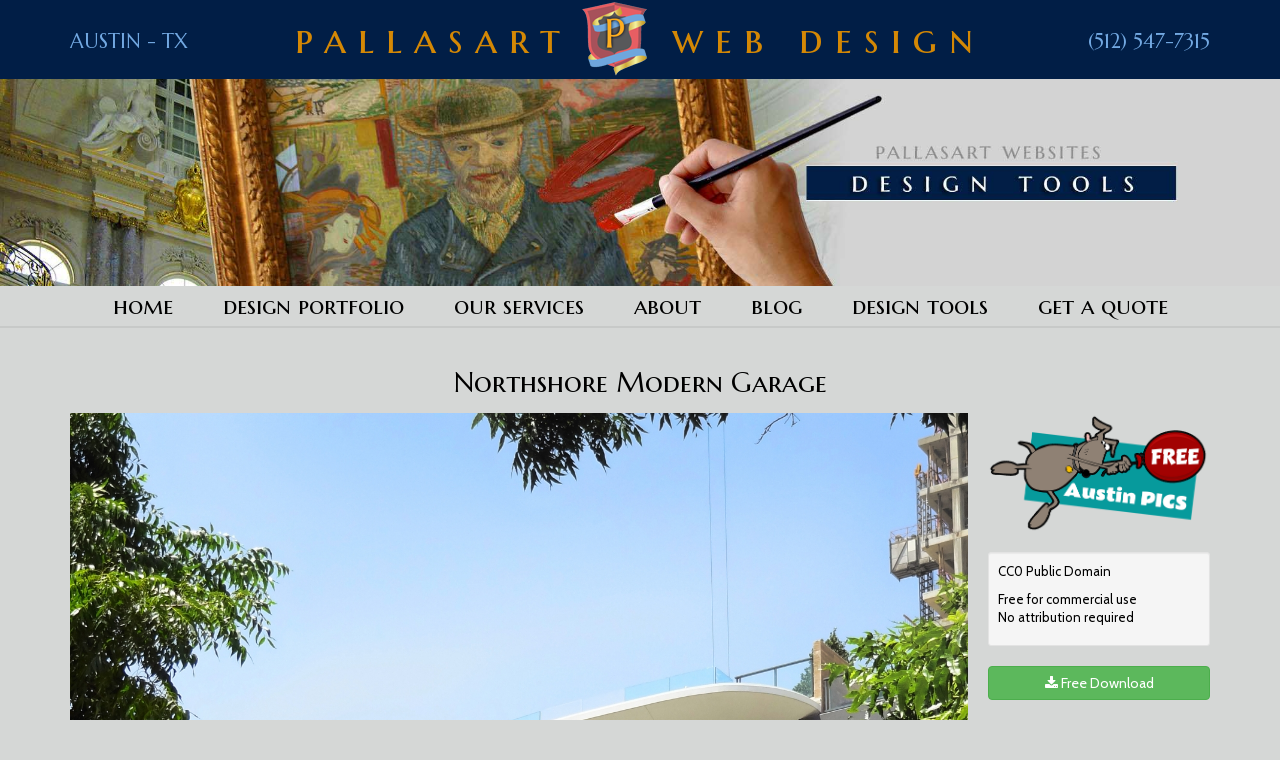

--- FILE ---
content_type: text/html; charset=UTF-8
request_url: https://www.pallasweb.com/free-summer-austin-tx-photos/northshore-modern-garage-2a7360a44bc240d3d26af70c6a4b3f589d401e99
body_size: 7464
content:
<!DOCTYPE html>
<!--[if lt IE 7]> <html class="no-js lt-ie9 lt-ie8 lt-ie7"> <![endif]-->
<!--[if IE 7]> <html class="no-js lt-ie9 lt-ie8"> <![endif]-->
<!--[if IE 8]> <html class="no-js lt-ie9"> <![endif]-->
<!--[if gt IE 8]><!--> <html class="no-js"> <!--<![endif]-->
    <head>
        <meta charset="UTF-8">
<meta name="viewport" content="width=device-width, initial-scale=1.0" >
<meta name="p:domain_verify" content="0aa69bcac9990aa48cbdbb1b72d419bb" >
<meta name="geo.region" content="US-TX" >
<meta name="geo.placename" content="Austin" >
<meta name="geo.position" content="30.295858;-97.736711" >
<meta name="ICBM" content="30.295858, -97.736711" ><title>Northshore Modern Garage - Free Summer Photos of Austin - Pallasart Web Design</title><link href="//fonts.googleapis.com/css?family=Marcellus|Marcellus+SC|Cabin:400,400italic,500,500italic,700,700italic" media="all" rel="stylesheet" type="text/css" >
<link href="/assets/201706/css/main.combined.css?v=20180827" media="all" rel="stylesheet" type="text/css" >
<link href="/favicon.ico" rel="shortcut icon" >
<link href="/apple-touch-icon.png" rel="apple-touch-icon" >
<link href="/touch-icon.png" rel="icon" sizes="192x192" ><!--[if lt IE 9]><script type="text/javascript" src="/assets/201706/js/vendor/html5shiv.min.js"></script><![endif]-->
<!--[if lt IE 9]><script type="text/javascript" src="/assets/201706/js/vendor/respond.min.js"></script><![endif]-->
<script type="text/javascript" src="/assets/201706/js/vendor/modernizr.min.js"></script>
            </head>
    <body class="">
        <header>
            <div class="container">
                <a href="/" class="logo">
                    <strong>Pallasart</strong><em>&nbsp;</em><strong>Web Design</strong>
                </a>

                <span class="location">AUSTIN - TX</span>
                <a href="tel:5124697454" class="phone">(512) 547-7315</a>
            </div>
        </header>

        <div class="page-slideshow">
    
        <div class="slide">
        
        <img loading="lazy" src="/p/pictures/2000x0-4fdad096bcf20fa792f7a5a487d0fbc935dbaad9.jpg" alt="">

            </div>
    
    </div>

                        <nav class="navbar navbar-default hidden-print" role="navigation">
            <div class="container">
                <div class="navbar-header">
                    <button type="button" class="navbar-toggle"
                        data-toggle="collapse" data-target=".navbar-header-collapse">
                        <span class="sr-only">Toggle navigation</span>
                        <span class="icon-bar"></span>
                        <span class="icon-bar"></span>
                        <span class="icon-bar"></span>
                    </button>
                </div>

                <div class="collapse navbar-collapse navbar-header-collapse">
                    <ul class="nav navbar-nav">
                        <li><a href="/">Home</a></li><li class="child-0"><a href="/clients.html">Design Portfolio</a></li><li class="child-1 dropdown"><a href="/services.html" class="dropdown-toggle" data-toggle="dropdown">Our Services</a><ul class="dropdown-menu" role="menu"><li><a href="/austin-web-design-services/service-and-support-always-free-from-pallasart.html">Service - Support - Always Free</a></li><li><a href="/austin-web-design-services/responsive-web-design">Responsive Website Design</a></li><li><a href="/austin-web-design-services/small-business-websites">Small Business Websites</a></li><li><a href="/austin-web-design-services/php-web-development">PHP Web Development</a></li><li><a href="/austin-web-design-services/shopping-carts">Shopping Carts</a></li><li><a href="/austin-web-design-services/graphic-design">Graphic & Logo Design</a></li><li><a href="/austin-web-design-services/austin-wordpress-development">WordPress Development</a></li><li><a href="/austin-web-design-services/online-chat-for-your-website.html">Live Chat</a></li><li><a href="/austin-web-design-services/google-analytics-for-small-medium-businesses.html">Google Analytics</a></li><li><a href="/austin-web-design-services/search-engine-optimization.html">Search Engine Optimization</a></li><li><a href="/services.html">All Services</a></li></ul></li><li class="child-2 dropdown"><a href="#about" class="dropdown-toggle" data-toggle="dropdown">About</a><ul class="dropdown-menu" role="menu"><li><a href="/about.html">About Us</a></li><li><a href="/talent.html">Talent</a></li><li><a href="/philosophia.html">Philosophy</a></li><li><a href="/faqs.html">Q and A</a></li><li><a href="/contact.html">Contact</a></li></ul></li><li class="child-3"><a href="/blog.html">Blog</a></li><li class="child-4 dropdown"><a href="#web-design-tools" class="dropdown-toggle" data-toggle="dropdown">Design Tools</a><ul class="dropdown-menu" role="menu"><li><a href="/tinto-retto-color-palette-generator.html">TintoRetto - Color Palette Generator</a></li><li><a href="/austin-tx-photos-2018">Free Summer 2018 Photos of Austin</a></li><li><a href="/free-summer-photos-of-austin">Free Summer 2016 Photos of Austin</a></li><li><a href="/free-images-of-austin-for-your-website.html">Free Photos of Austin for Your Website</a></li><li><a href="/font-tester.html">Font Tester</a></li><li><a href="/design.html">Marketing Tips</a></li></ul></li><li class="child-5"><a href="/quote.html">Get a Quote</a></li>                    </ul>
                </div>
            </div>
        </nav>
        
        <div id="main" role="main">
            
<div class="container">
    <div class="page-content">
                    <div class="page-header">
                <h1>
                    Northshore Modern Garage                </h1>
            </div>
        
        <div class="page-text">
            
            <div class="widget-download">
                <div class="col-main">
                    <a href="/p/pictures/austin-texas-2000x2000-2a7360a44bc240d3d26af70c6a4b3f589d401e99.jpg"
                        title="Northshore Modern Garage" target="_blank" download="northshore-modern-garage-2a7360a44bc240d3d26af70c6a4b3f589d401e99.jpg">
                        <img src="/p/pictures/austin-texas-2000x2000-2a7360a44bc240d3d26af70c6a4b3f589d401e99.jpg"
                            alt="Northshore Modern Garage" class="image">
                    </a>

                                            <ul class="pager">
                                                                                            <li class="previous">
                                    <a href="/free-summer-austin-tx-photos/buford-tower-and-new-buildings-downtown-austin-6fcb105a44cf1e0d609819a7bbe4c0f4ac56e7e2">
                                        <span aria-hidden="true">&larr;</span>
                                        previous
                                    </a>
                                </li>
                            
                                                                                            <li class="next">
                                    <a href="/free-summer-austin-tx-photos/foot-bridge-over-hike-and-bike-trail-6133d50e4b56b519921736da5d3787e305907bd0">
                                        next
                                        <span aria-hidden="true">&rarr;</span>
                                    </a>
                                </li>
                                                    </ul>

                        <div class="thumbs">
                                                                                                <div class="thumb">
                                        <a href="/free-summer-austin-tx-photos/austin-radisson-hotel-pool-014ea396c0c7384e811ac4a55f44133fcfba08d3"
                                            title="Austin Radisson Hotel Pool">
                                            <img src="/p/pictures/austin-texas-220x165-014ea396c0c7384e811ac4a55f44133fcfba08d3.jpg"
                                                alt="Austin Radisson Hotel Pool">
                                        </a>
                                    </div>
                                                                    <div class="thumb">
                                        <a href="/free-summer-austin-tx-photos/ashton-and-100-congress-ave-8be535bfdffb7992018aeb8fdec15a1ce4c0e179"
                                            title="Ashton and 100 Congress Ave.">
                                            <img src="/p/pictures/austin-texas-220x165-8be535bfdffb7992018aeb8fdec15a1ce4c0e179.jpg"
                                                alt="Ashton and 100 Congress Ave.">
                                        </a>
                                    </div>
                                                                    <div class="thumb">
                                        <a href="/free-summer-austin-tx-photos/buford-tower-and-new-buildings-downtown-austin-6fcb105a44cf1e0d609819a7bbe4c0f4ac56e7e2"
                                            title="Buford Tower and New Buildings Downtown Austin">
                                            <img src="/p/pictures/austin-texas-220x165-6fcb105a44cf1e0d609819a7bbe4c0f4ac56e7e2.jpg"
                                                alt="Buford Tower and New Buildings Downtown Austin">
                                        </a>
                                    </div>
                                                            
                                                                                                <div class="thumb">
                                        <a href="/free-summer-austin-tx-photos/foot-bridge-over-hike-and-bike-trail-6133d50e4b56b519921736da5d3787e305907bd0"
                                            title="Foot Bridge over Hike and Bike Trail">
                                            <img src="/p/pictures/austin-texas-220x165-6133d50e4b56b519921736da5d3787e305907bd0.jpg"
                                                alt="Foot Bridge over Hike and Bike Trail">
                                        </a>
                                    </div>
                                                                    <div class="thumb">
                                        <a href="/free-summer-austin-tx-photos/foot-bridge-over-butler-hike-and-bike-trail-a3ea953a05400f8d27d0cd96b568a48fedb4c26d"
                                            title="Foot Bridge over Butler Hike and Bike Trail">
                                            <img src="/p/pictures/austin-texas-220x165-a3ea953a05400f8d27d0cd96b568a48fedb4c26d.jpg"
                                                alt="Foot Bridge over Butler Hike and Bike Trail">
                                        </a>
                                    </div>
                                                                    <div class="thumb">
                                        <a href="/free-summer-austin-tx-photos/new-austin-central-library-under-construction-2f09f1b6f40ed2d6636bf7c19950c7ff9bd26601"
                                            title="New Austin Central Library Under Construction">
                                            <img src="/p/pictures/austin-texas-220x165-2f09f1b6f40ed2d6636bf7c19950c7ff9bd26601.jpg"
                                                alt="New Austin Central Library Under Construction">
                                        </a>
                                    </div>
                                                                                    </div>
                    
                    <p class="text-center">
                        <a href="/free-summer-photos-of-austin">
                            View All Austin Photos
                        </a>
                    </p>
                </div>

                <div class="col-side">
                    <img src="/assets/201706/images/freepics.png" alt="Free Austin Images" class="center-block append-bottom">

                    <div class="license">
                        <p>CC0 Public Domain</p>
<p>Free for commercial use <br>No attribution required</p>                    </div>

                    <a href="/p/pictures/austin-texas-2000x2000-2a7360a44bc240d3d26af70c6a4b3f589d401e99.jpg"
                        title="Northshore Modern Garage" target="_blank" download="northshore-modern-garage-2a7360a44bc240d3d26af70c6a4b3f589d401e99.jpg" class="btn btn-success btn-block append-bottom">
                        <span class="fa fa-download"></span>
                        Free Download
                    </a>

                    <div class="license">
                        <p>Like Pallasart on Facebook</p>

                        <div id="fb-root"></div>
                        <script>(function(d, s, id) {
                          var js, fjs = d.getElementsByTagName(s)[0];
                          if (d.getElementById(id)) return;
                          js = d.createElement(s); js.id = id;
                          js.src = "//connect.facebook.net/en_US/sdk.js#xfbml=1&version=v2.5";
                          fjs.parentNode.insertBefore(js, fjs);
                        }(document, 'script', 'facebook-jssdk'));</script>

                        <div class="fb-like" data-href=" https://www.facebook.com/Pallasart-Web-Design-123017371155974" data-layout="button_count" data-action="like" data-show-faces="true" data-share="true"></div>
                    </div>

                    <form enctype="application/x-www-form-urlencoded" method="post" action="/free-summer-austin-tx-photos/northshore-modern-garage-2a7360a44bc240d3d26af70c6a4b3f589d401e99">

<fieldset id="fieldset-fieldset"><legend>Sign Up For Updates</legend>

<div class="form-group"><label for="fname" class="control-label optional">First Name:</label>
<div class="form-input">
<input type="text" name="fname" id="fname" value="" class="form-control"></div></div>
<div class="form-group"><label for="lname" class="control-label optional">Last Name:</label>
<div class="form-input">
<input type="text" name="lname" id="lname" value="" class="form-control"></div></div>
<div class="form-group"><label for="email" class="control-label required"><span>*</span> Email:</label>
<div class="form-input">
<input type="text" name="email" id="email" value="" class="form-control" required="required"></div></div></fieldset>
<fieldset id="fieldset-actions"><div class="form-group"><div class="form-button">

<button name="submit" id="submit" type="submit" class="btn btn-primary btn-block"><i class="fa fa-envelope"></i> Subscribe</button></div></div></fieldset></form>                </div>
            </div>
        </div>
    </div>
</div>
        </div>

        <div class="widget-getquote">
    <div class="container">
        <div class="cols">
            <div class="col-quote">
                <div class="wrap">
                    <h2 class="heading">
                        let’s get started
                    </h2>

                    <div class="form">
                        <h3 class="title">request a <span><strong>Q</strong>uote</span></h3>

                        

<form method="post" enctype="application/x-www-form-urlencoded" class="form-horizontal" action="/quote.html">
<div style="display:none;visibility:hidden;">
<div class="form-group"><label for="name" class="control-label optional">Name:</label>
<div class="form-input">
<input type="text" name="name" id="name" value="" class="form-control"></div></div><div class="form-group"><label for="email" class="control-label optional">Email:</label>
<div class="form-input">
<input type="text" name="email" id="email" value="1769364899" class="form-control"></div></div></div>
<div class="form-group"><label for="qwerty" class="control-label required"><span>*</span> Name:</label>
<div class="form-input">
<input type="text" name="qwerty" id="qwerty" value="" class="form-control" required="required"></div></div><div class="form-group"><label for="asdfgh" class="control-label required"><span>*</span> Email:</label>
<div class="form-input">
<input type="text" name="asdfgh" id="asdfgh" value="" class="form-control" required="required"></div></div><div class="form-group"><label for="phone" class="control-label required"><span>*</span> Phone:</label>
<div class="form-input">
<div class="row"><div class="col-xs-8" style="max-width:70px;padding-right: 5px;"><input type="text" name="phone[a]" id="phone-a" value="" maxlength="3" class="form-control text-center"></div><div class="col-xs-8" style="max-width:70px;padding-left: 5px;padding-right: 5px;"><input type="text" name="phone[b]" id="phone-b" value="" maxlength="3" class="form-control text-center"></div><div class="col-xs-8" style="max-width:90px;padding-left: 5px;"><input type="text" name="phone[c]" id="phone-c" value="" maxlength="4" class="form-control text-center"></div></div></div></div><div class="form-group fix"><label for="text" class="control-label required"><span>*</span> Tell Us About Your Project:</label>
<div class="form-input">
<textarea name="text" id="text" class="form-control" rows="7" required="required" cols="80"></textarea></div></div><fieldset id="fieldset-actions"><div class="form-group"><div class="form-button">

<button name="submit" id="submit" type="submit" class="btn-arrow-white">SUBMIT</button></div></div></fieldset></form>
                    </div>
                </div>
            </div>

            <div class="col-blog">
                <a href="https://www.pallasweb.com/services.html">
                    <img src="/assets/201808/images/specialists-in-small-business-websites.jpg" alt="Pallasart - Specialists in small business websites">
                </a>
            </div>
        </div>
    </div>
</div>
<div class="widget-topics-mini">
    <div class="container">
        <div class="topic-cols">
                                            <div class="topic-col">
                    <div class="topic-wrap">
                                                                                <a role="button" onclick="return $.gotoTopic(0);">
                            
                            <span class="image-zoom">
                                <img loading="lazy" src="/p/pictures/490x433-85e62244ffd7681cc618bec372d3f9d1b2b6a20b.jpg" alt="">
                            </span>

                            <span class="topic-caption" data-mh="topics">
                                Home Builders                            </span>

                                                        </a>
                                                                        </div>
                </div>
                                            <div class="topic-col">
                    <div class="topic-wrap">
                                                                                <a role="button" onclick="return $.gotoTopic(1);">
                            
                            <span class="image-zoom">
                                <img loading="lazy" src="/p/pictures/490x433-258c887233b2447ad121e894ae079ea4eebf7d61.jpg" alt="">
                            </span>

                            <span class="topic-caption" data-mh="topics">
                                Fashion and Beauty                            </span>

                                                        </a>
                                                                        </div>
                </div>
                                            <div class="topic-col">
                    <div class="topic-wrap">
                                                                                <a role="button" onclick="return $.gotoTopic(2);">
                            
                            <span class="image-zoom">
                                <img loading="lazy" src="/p/pictures/490x433-172be28fcff0d28786904ba65316d0c818bdaf3d.jpg" alt="">
                            </span>

                            <span class="topic-caption" data-mh="topics">
                                Food and Wine                            </span>

                                                        </a>
                                                                        </div>
                </div>
                                            <div class="topic-col">
                    <div class="topic-wrap">
                                                                                <a role="button" onclick="return $.gotoTopic(3);">
                            
                            <span class="image-zoom">
                                <img loading="lazy" src="/p/pictures/490x433-95a96b29cf175df7f2d73cd604207fcfc2784e3f.jpg" alt="">
                            </span>

                            <span class="topic-caption" data-mh="topics">
                                Professional Associations                            </span>

                                                        </a>
                                                                        </div>
                </div>
                                            <div class="topic-col">
                    <div class="topic-wrap">
                                                                                <a role="button" onclick="return $.gotoTopic(4);">
                            
                            <span class="image-zoom">
                                <img loading="lazy" src="/p/pictures/490x433-5811fbf189f8cc8b218f7b33f7f26f4bb91a8c0e.jpg" alt="">
                            </span>

                            <span class="topic-caption" data-mh="topics">
                                Online Shopping                            </span>

                                                        </a>
                                                                        </div>
                </div>
                                            <div class="topic-col">
                    <div class="topic-wrap">
                                                                                <a role="button" onclick="return $.gotoTopic(5);">
                            
                            <span class="image-zoom">
                                <img loading="lazy" src="/p/pictures/490x433-892f2de170c2b9cd4a59e9f66ee1c668770345fe.jpg" alt="">
                            </span>

                            <span class="topic-caption" data-mh="topics">
                                Architects                            </span>

                                                        </a>
                                                                        </div>
                </div>
                                            <div class="topic-col">
                    <div class="topic-wrap">
                                                                                <a role="button" onclick="return $.gotoTopic(6);">
                            
                            <span class="image-zoom">
                                <img loading="lazy" src="/p/pictures/490x433-c9624da8cb3275b2b6167644619412fdedd1be34.jpg" alt="">
                            </span>

                            <span class="topic-caption" data-mh="topics">
                                Decor and Design                            </span>

                                                        </a>
                                                                        </div>
                </div>
                                            <div class="topic-col">
                    <div class="topic-wrap">
                                                                                <a role="button" onclick="return $.gotoTopic(7);">
                            
                            <span class="image-zoom">
                                <img loading="lazy" src="/p/pictures/490x433-8a94abaf1a006b56aa29cbf4b97cb235a7256a4b.jpg" alt="">
                            </span>

                            <span class="topic-caption" data-mh="topics">
                                History and Art                            </span>

                                                        </a>
                                                                        </div>
                </div>
                    </div>
    </div>
</div>

<div class="modal fade" id="topicsModal" tabindex="-1" role="dialog" aria-labelledby="topicsModalLabel">
    <div class="vertical-alignment-helper">
        <div class="modal-dialog vertical-align-center" role="document">
            <div class="modal-content">
                <div class="modal-body">
                    <button type="button" class="close" data-dismiss="modal" aria-label="Close"><span aria-hidden="true">&times;</span></button>

                    <style type="text/css">#carousel-topics.owl-carousel .animated {-webkit-animation-duration:2s !important;animation-duration:2s !important;}</style>

                    <div id="carousel-topics" class="owl-carousel owl-theme" data-nav="true" data-autoplay="false" data-autoheight="true" data-animate-speed="2000" data-animate-timeout="8000">
                                                                                <div class="slide">
                                                                <div class="cols">
                                    <div class="col-image">
                                        <img loading="lazy" src="/p/pictures/490x433-85e62244ffd7681cc618bec372d3f9d1b2b6a20b.jpg" alt="">
                                    </div>
                                    <div class="col-text">
                                
                                <h3 class="headline">
                                    Home Builders                                </h3>

                                <div class="text">
                                    <p>We are one of the leading developers of home builder websites in the USA with years of experience in designing powerful sites that are easy to navigate. No matter what the size of your business we can work you to structure a site that showcases your unique talent brand identity. We can offer you lots of great features, floorplans, lots, elevations, choose your own finishes, videos and spec homes for sale. Besides being beautiful, our sites are easy to use and update. Call us at (512)547-7315 and let's talk about your project.</p>                                </div>

                                                                    </div>
                                </div>
                                                            </div>
                                                                                <div class="slide">
                                                                <div class="cols">
                                    <div class="col-image">
                                        <img loading="lazy" src="/p/pictures/490x433-258c887233b2447ad121e894ae079ea4eebf7d61.jpg" alt="">
                                    </div>
                                    <div class="col-text">
                                
                                <h3 class="headline">
                                    Fashion and Beauty                                </h3>

                                <div class="text">
                                    <p>We&rsquo;ve created websites for highly successful businesses in these fields. We can offer everything from wholesale to retail with online stores that can sell a huge range of products. We understand the complexity of selling mass produced and one-of-a-kind items. We also understand the issues associated with sizes, colors and the big images you&rsquo;ll need to sell your products online. Our carts are easy to use and update. You can easily manage items, inventory and shipping from the custom website we&rsquo;ll build for you. Let's get started - (512) 547-7315.</p>                                </div>

                                                                    </div>
                                </div>
                                                            </div>
                                                                                <div class="slide">
                                                                <div class="cols">
                                    <div class="col-image">
                                        <img loading="lazy" src="/p/pictures/490x433-172be28fcff0d28786904ba65316d0c818bdaf3d.jpg" alt="">
                                    </div>
                                    <div class="col-text">
                                
                                <h3 class="headline">
                                    Food and Wine                                </h3>

                                <div class="text">
                                    <p>Over the years we have created websites for many of the biggest brands in wine, beverage and food sales that have millions of dollars in annual sales. We create sites that offer hundreds of brands, thousands of products and brands in online sales. our shopping carts are easy to operate and can handle any level of sales. Pallasart builds sites for caterers, food producers, websites that can support retail and wholesale sales. we understand the unique issues of shipping and cross-state line sales.</p>                                </div>

                                                                    </div>
                                </div>
                                                            </div>
                                                                                <div class="slide">
                                                                <div class="cols">
                                    <div class="col-image">
                                        <img loading="lazy" src="/p/pictures/490x433-95a96b29cf175df7f2d73cd604207fcfc2784e3f.jpg" alt="">
                                    </div>
                                    <div class="col-text">
                                
                                <h3 class="headline">
                                    Professional Associations                                </h3>

                                <div class="text">
                                    <p>We&rsquo;ve built a number of sites for professional organizations like the Texas Municipal Courts Education Center and the Texas Municipal League. These websites can offer complex services to their members. We can provide your organization with online membership management tools and other business features you need to provide. We also create websites for professional conferences with tools to manage program schedules, speakers, accommodations, papers, videos and online registration.</p>                                </div>

                                                                    </div>
                                </div>
                                                            </div>
                                                                                <div class="slide">
                                                                <div class="cols">
                                    <div class="col-image">
                                        <img loading="lazy" src="/p/pictures/490x433-5811fbf189f8cc8b218f7b33f7f26f4bb91a8c0e.jpg" alt="">
                                    </div>
                                    <div class="col-text">
                                
                                <h3 class="headline">
                                    Online Shopping                                </h3>

                                <div class="text">
                                    <p>Over the years we have built hundreds of sites for online retailers. We specialize in building complex custom shopping carts tailored to your specific needs in open source PHP. We have the technical abilities to integrate your shopping cart with many third party services that use APIs - such as Teapplix and ShipStation for easy shipping and order fulfillment. We can also work with common shopping cart solutions from X-Cart, WooCommerce for WordPress, OpenCart, osCommerce, and Magento.&nbsp; Call us at (512) 547-7315 and let's get your new website into production.</p>                                </div>

                                                                    </div>
                                </div>
                                                            </div>
                                                                                <div class="slide">
                                                                <div class="cols">
                                    <div class="col-image">
                                        <img loading="lazy" src="/p/pictures/490x433-892f2de170c2b9cd4a59e9f66ee1c668770345fe.jpg" alt="">
                                    </div>
                                    <div class="col-text">
                                
                                <h3 class="headline">
                                    Architects                                </h3>

                                <div class="text">
                                    <p>A large number of the websites Pallasart builds are for for home builders.&nbsp; We also specialize in websites for architects who design those homes.&nbsp; We are fortunate to have built websites for two of Austin's most celebrated and successful architectural firms,&nbsp; <a href="https://www.tollesonarchitects.com"><strong>Tolleson Architects</strong></a> and <a href="http://www.chuckkrueger.com/"><strong>Chuck Krueger Architects</strong></a>.&nbsp; If you visit these websites you will see how important images galleries with huge pictures are essential to the success of their businesses online.</p>                                </div>

                                                                    </div>
                                </div>
                                                            </div>
                                                                                <div class="slide">
                                                                <div class="cols">
                                    <div class="col-image">
                                        <img loading="lazy" src="/p/pictures/490x433-c9624da8cb3275b2b6167644619412fdedd1be34.jpg" alt="">
                                    </div>
                                    <div class="col-text">
                                
                                <h3 class="headline">
                                    Decor and Design                                </h3>

                                <div class="text">
                                    <p>Pallasart has built websites for famous interior designers like <a href="https://www.timothy-corrigan.com/"><strong>Timothy Corrigan</strong></a>.&nbsp; Recently we created a beautiful website for <strong><a href="https://www.aurorastaginganddesign.com/">Aurora Chartrand</a>,</strong> a home stager and designer based in Austin and Houston.&nbsp; For a number of years Pallasart operated its own luxury furnishings and antiques store in Dallas for a global clientele.&nbsp; in conjunction wit the store we offered a high-end online store that served customers from across the USA and around the world.</p>                                </div>

                                                                    </div>
                                </div>
                                                            </div>
                                                                                <div class="slide">
                                                                <div class="cols">
                                    <div class="col-image">
                                        <img loading="lazy" src="/p/pictures/490x433-8a94abaf1a006b56aa29cbf4b97cb235a7256a4b.jpg" alt="">
                                    </div>
                                    <div class="col-text">
                                
                                <h3 class="headline">
                                    History and Art                                </h3>

                                <div class="text">
                                    <p>Pallasart was originally famous for building free art and history websites with a focus on the world of Byzantium and Russia.&nbsp; We have more an 30 free online history and art books that are used in the classroom.&nbsp; In a prior life Bob Atchison was a Byzantinist and icon painter.&nbsp; He also painted a number of churches in California when he was younger.&nbsp; Bob continues to develop and expand his world-famous <a href="https://www.pallasweb.com/deesis"><strong>World of Byzantium</strong> </a>website.&nbsp; He creates graphic reconstructions of Byzantine monuments and historical characters - like this one of a 12th century Byzantine prince-warrior.</p>                                </div>

                                                                    </div>
                                </div>
                                                            </div>
                                            </div>
                </div>
            </div>
        </div>
    </div>
</div>

                
        <footer>
            <div class="container">
                <div class="cols">
                                                            <div class="col-menu">
                        <ul>
                            <li class="child-0"><a href="/hightech.html">High Tech Websites</a></li><li class="child-1"><a href="/luxury.html">Luxury Websites</a></li><li class="child-2"><a href="/healthcare.html">Health Care Websites</a></li><li class="child-3"><a href="/education.html">Educational Websites</a></li><li class="child-4"><a href="/builders.html">Home Builder Websites</a></li><li class="child-5"><a href="/retailers.html">E-commerce Websites</a></li>                        </ul>
                    </div>
                    
                                                            <div class="col-menu">
                        <ul>
                            <li class="child-0"><a href="/wine.html">Winery and Wine Retailer Websites</a></li><li class="child-1"><a href="/resorts.html">Resort, Spa and Hotel Websites</a></li><li class="child-2"><a href="/caterers.html">Caterers and Restaurant Websites</a></li><li class="child-3"><a href="/designers.html">Interior Designer and Decorator Websites</a></li><li class="child-4"><a href="/law.html">Law Firm Websites</a></li>                        </ul>
                    </div>
                    
                    <div class="col-copyright">
                        <p><strong>Pallasart Web Design - Austin Web Developers</strong><br>101 Laurel Lane Austin, TX 78705 | Phone: (512) 547-7315</p>
<p>&copy; copyright 1996-2026 Pallasart Web Design</p>                    </div>
                </div>
            </div>
        </footer>

        <script>var baseUrl = '';</script>

        <script src="/assets/201706/js/main.combined.js?v=20180827"></script>

        
        
        
        
        <script>
        (function(b,o,i,l,e,r){b.GoogleAnalyticsObject=l;b[l]||(b[l]=
        function(){(b[l].q=b[l].q||[]).push(arguments)});b[l].l=+new Date;
        e=o.createElement(i);r=o.getElementsByTagName(i)[0];
        e.src='//www.google-analytics.com/analytics.js';
        r.parentNode.insertBefore(e,r)}(window,document,'script','ga'));
        ga('create','UA-32104610-1');ga('send','pageview');
        </script>
    </body>
</html>


--- FILE ---
content_type: text/css; charset=utf-8
request_url: https://www.pallasweb.com/assets/201706/css/main.combined.css?v=20180827
body_size: 51921
content:
/*!
 * Bootstrap v3.3.7 (http://getbootstrap.com)
 * Copyright 2011-2016 Twitter, Inc.
 * Licensed under MIT (https://github.com/twbs/bootstrap/blob/master/LICENSE)
 */
/*! normalize.css v3.0.3 | MIT License | github.com/necolas/normalize.css */
html {
  font-family: sans-serif;
  -ms-text-size-adjust: 100%;
  -webkit-text-size-adjust: 100%;
}
body {
  margin: 0;
}
article,
aside,
details,
figcaption,
figure,
footer,
header,
hgroup,
main,
menu,
nav,
section,
summary {
  display: block;
}
audio,
canvas,
progress,
video {
  display: inline-block;
  vertical-align: baseline;
}
audio:not([controls]) {
  display: none;
  height: 0;
}
[hidden],
template {
  display: none;
}
a {
  background-color: transparent;
}
a:active,
a:hover {
  outline: 0;
}
abbr[title] {
  border-bottom: 1px dotted;
}
b,
strong {
  font-weight: bold;
}
dfn {
  font-style: italic;
}
h1 {
  font-size: 2em;
  margin: 0.67em 0;
}
mark {
  background: #ff0;
  color: #000;
}
small {
  font-size: 80%;
}
sub,
sup {
  font-size: 75%;
  line-height: 0;
  position: relative;
  vertical-align: baseline;
}
sup {
  top: -0.5em;
}
sub {
  bottom: -0.25em;
}
img {
  border: 0;
}
svg:not(:root) {
  overflow: hidden;
}
figure {
  margin: 1em 40px;
}
hr {
  box-sizing: content-box;
  height: 0;
}
pre {
  overflow: auto;
}
code,
kbd,
pre,
samp {
  font-family: monospace, monospace;
  font-size: 1em;
}
button,
input,
optgroup,
select,
textarea {
  color: inherit;
  font: inherit;
  margin: 0;
}
button {
  overflow: visible;
}
button,
select {
  text-transform: none;
}
button,
html input[type="button"],
input[type="reset"],
input[type="submit"] {
  -webkit-appearance: button;
  cursor: pointer;
}
button[disabled],
html input[disabled] {
  cursor: default;
}
button::-moz-focus-inner,
input::-moz-focus-inner {
  border: 0;
  padding: 0;
}
input {
  line-height: normal;
}
input[type="checkbox"],
input[type="radio"] {
  box-sizing: border-box;
  padding: 0;
}
input[type="number"]::-webkit-inner-spin-button,
input[type="number"]::-webkit-outer-spin-button {
  height: auto;
}
input[type="search"] {
  -webkit-appearance: textfield;
  box-sizing: content-box;
}
input[type="search"]::-webkit-search-cancel-button,
input[type="search"]::-webkit-search-decoration {
  -webkit-appearance: none;
}
fieldset {
  border: 1px solid #c0c0c0;
  margin: 0 2px;
  padding: 0.35em 0.625em 0.75em;
}
legend {
  border: 0;
  padding: 0;
}
textarea {
  overflow: auto;
}
optgroup {
  font-weight: bold;
}
table {
  border-collapse: collapse;
  border-spacing: 0;
}
td,
th {
  padding: 0;
}
/*! Source: https://github.com/h5bp/html5-boilerplate/blob/master/src/css/main.css */
@media print {
  *,
  *:before,
  *:after {
    background: transparent !important;
    color: #000 !important;
    box-shadow: none !important;
    text-shadow: none !important;
  }
  a,
  a:visited {
    text-decoration: underline;
  }
  a[href]:after {
    content: " (" attr(href) ")";
  }
  abbr[title]:after {
    content: " (" attr(title) ")";
  }
  a[href^="#"]:after,
  a[href^="javascript:"]:after {
    content: "";
  }
  pre,
  blockquote {
    border: 1px solid #999;
    page-break-inside: avoid;
  }
  thead {
    display: table-header-group;
  }
  tr,
  img {
    page-break-inside: avoid;
  }
  img {
    max-width: 100% !important;
  }
  p,
  h2,
  h3 {
    orphans: 3;
    widows: 3;
  }
  h2,
  h3 {
    page-break-after: avoid;
  }
  .navbar {
    display: none;
  }
  .btn > .caret,
  .dropup > .btn > .caret {
    border-top-color: #000 !important;
  }
  .label {
    border: 1px solid #000;
  }
  .table {
    border-collapse: collapse !important;
  }
  .table td,
  .table th {
    background-color: #fff !important;
  }
  .table-bordered th,
  .table-bordered td {
    border: 1px solid #ddd !important;
  }
}
@font-face {
  font-family: 'Glyphicons Halflings';
  src: url('../fonts/glyphicons-halflings-regular.eot');
  src: url('../fonts/glyphicons-halflings-regular.eot?#iefix') format('embedded-opentype'), url('../fonts/glyphicons-halflings-regular.woff2') format('woff2'), url('../fonts/glyphicons-halflings-regular.woff') format('woff'), url('../fonts/glyphicons-halflings-regular.ttf') format('truetype'), url('../fonts/glyphicons-halflings-regular.svg#glyphicons_halflingsregular') format('svg');
}
.glyphicon {
  position: relative;
  top: 1px;
  display: inline-block;
  font-family: 'Glyphicons Halflings';
  font-style: normal;
  font-weight: normal;
  line-height: 1;
  -webkit-font-smoothing: antialiased;
  -moz-osx-font-smoothing: grayscale;
}
.glyphicon-asterisk:before {
  content: "\002a";
}
.glyphicon-plus:before {
  content: "\002b";
}
.glyphicon-euro:before,
.glyphicon-eur:before {
  content: "\20ac";
}
.glyphicon-minus:before {
  content: "\2212";
}
.glyphicon-cloud:before {
  content: "\2601";
}
.glyphicon-envelope:before {
  content: "\2709";
}
.glyphicon-pencil:before {
  content: "\270f";
}
.glyphicon-glass:before {
  content: "\e001";
}
.glyphicon-music:before {
  content: "\e002";
}
.glyphicon-search:before {
  content: "\e003";
}
.glyphicon-heart:before {
  content: "\e005";
}
.glyphicon-star:before {
  content: "\e006";
}
.glyphicon-star-empty:before {
  content: "\e007";
}
.glyphicon-user:before {
  content: "\e008";
}
.glyphicon-film:before {
  content: "\e009";
}
.glyphicon-th-large:before {
  content: "\e010";
}
.glyphicon-th:before {
  content: "\e011";
}
.glyphicon-th-list:before {
  content: "\e012";
}
.glyphicon-ok:before {
  content: "\e013";
}
.glyphicon-remove:before {
  content: "\e014";
}
.glyphicon-zoom-in:before {
  content: "\e015";
}
.glyphicon-zoom-out:before {
  content: "\e016";
}
.glyphicon-off:before {
  content: "\e017";
}
.glyphicon-signal:before {
  content: "\e018";
}
.glyphicon-cog:before {
  content: "\e019";
}
.glyphicon-trash:before {
  content: "\e020";
}
.glyphicon-home:before {
  content: "\e021";
}
.glyphicon-file:before {
  content: "\e022";
}
.glyphicon-time:before {
  content: "\e023";
}
.glyphicon-road:before {
  content: "\e024";
}
.glyphicon-download-alt:before {
  content: "\e025";
}
.glyphicon-download:before {
  content: "\e026";
}
.glyphicon-upload:before {
  content: "\e027";
}
.glyphicon-inbox:before {
  content: "\e028";
}
.glyphicon-play-circle:before {
  content: "\e029";
}
.glyphicon-repeat:before {
  content: "\e030";
}
.glyphicon-refresh:before {
  content: "\e031";
}
.glyphicon-list-alt:before {
  content: "\e032";
}
.glyphicon-lock:before {
  content: "\e033";
}
.glyphicon-flag:before {
  content: "\e034";
}
.glyphicon-headphones:before {
  content: "\e035";
}
.glyphicon-volume-off:before {
  content: "\e036";
}
.glyphicon-volume-down:before {
  content: "\e037";
}
.glyphicon-volume-up:before {
  content: "\e038";
}
.glyphicon-qrcode:before {
  content: "\e039";
}
.glyphicon-barcode:before {
  content: "\e040";
}
.glyphicon-tag:before {
  content: "\e041";
}
.glyphicon-tags:before {
  content: "\e042";
}
.glyphicon-book:before {
  content: "\e043";
}
.glyphicon-bookmark:before {
  content: "\e044";
}
.glyphicon-print:before {
  content: "\e045";
}
.glyphicon-camera:before {
  content: "\e046";
}
.glyphicon-font:before {
  content: "\e047";
}
.glyphicon-bold:before {
  content: "\e048";
}
.glyphicon-italic:before {
  content: "\e049";
}
.glyphicon-text-height:before {
  content: "\e050";
}
.glyphicon-text-width:before {
  content: "\e051";
}
.glyphicon-align-left:before {
  content: "\e052";
}
.glyphicon-align-center:before {
  content: "\e053";
}
.glyphicon-align-right:before {
  content: "\e054";
}
.glyphicon-align-justify:before {
  content: "\e055";
}
.glyphicon-list:before {
  content: "\e056";
}
.glyphicon-indent-left:before {
  content: "\e057";
}
.glyphicon-indent-right:before {
  content: "\e058";
}
.glyphicon-facetime-video:before {
  content: "\e059";
}
.glyphicon-picture:before {
  content: "\e060";
}
.glyphicon-map-marker:before {
  content: "\e062";
}
.glyphicon-adjust:before {
  content: "\e063";
}
.glyphicon-tint:before {
  content: "\e064";
}
.glyphicon-edit:before {
  content: "\e065";
}
.glyphicon-share:before {
  content: "\e066";
}
.glyphicon-check:before {
  content: "\e067";
}
.glyphicon-move:before {
  content: "\e068";
}
.glyphicon-step-backward:before {
  content: "\e069";
}
.glyphicon-fast-backward:before {
  content: "\e070";
}
.glyphicon-backward:before {
  content: "\e071";
}
.glyphicon-play:before {
  content: "\e072";
}
.glyphicon-pause:before {
  content: "\e073";
}
.glyphicon-stop:before {
  content: "\e074";
}
.glyphicon-forward:before {
  content: "\e075";
}
.glyphicon-fast-forward:before {
  content: "\e076";
}
.glyphicon-step-forward:before {
  content: "\e077";
}
.glyphicon-eject:before {
  content: "\e078";
}
.glyphicon-chevron-left:before {
  content: "\e079";
}
.glyphicon-chevron-right:before {
  content: "\e080";
}
.glyphicon-plus-sign:before {
  content: "\e081";
}
.glyphicon-minus-sign:before {
  content: "\e082";
}
.glyphicon-remove-sign:before {
  content: "\e083";
}
.glyphicon-ok-sign:before {
  content: "\e084";
}
.glyphicon-question-sign:before {
  content: "\e085";
}
.glyphicon-info-sign:before {
  content: "\e086";
}
.glyphicon-screenshot:before {
  content: "\e087";
}
.glyphicon-remove-circle:before {
  content: "\e088";
}
.glyphicon-ok-circle:before {
  content: "\e089";
}
.glyphicon-ban-circle:before {
  content: "\e090";
}
.glyphicon-arrow-left:before {
  content: "\e091";
}
.glyphicon-arrow-right:before {
  content: "\e092";
}
.glyphicon-arrow-up:before {
  content: "\e093";
}
.glyphicon-arrow-down:before {
  content: "\e094";
}
.glyphicon-share-alt:before {
  content: "\e095";
}
.glyphicon-resize-full:before {
  content: "\e096";
}
.glyphicon-resize-small:before {
  content: "\e097";
}
.glyphicon-exclamation-sign:before {
  content: "\e101";
}
.glyphicon-gift:before {
  content: "\e102";
}
.glyphicon-leaf:before {
  content: "\e103";
}
.glyphicon-fire:before {
  content: "\e104";
}
.glyphicon-eye-open:before {
  content: "\e105";
}
.glyphicon-eye-close:before {
  content: "\e106";
}
.glyphicon-warning-sign:before {
  content: "\e107";
}
.glyphicon-plane:before {
  content: "\e108";
}
.glyphicon-calendar:before {
  content: "\e109";
}
.glyphicon-random:before {
  content: "\e110";
}
.glyphicon-comment:before {
  content: "\e111";
}
.glyphicon-magnet:before {
  content: "\e112";
}
.glyphicon-chevron-up:before {
  content: "\e113";
}
.glyphicon-chevron-down:before {
  content: "\e114";
}
.glyphicon-retweet:before {
  content: "\e115";
}
.glyphicon-shopping-cart:before {
  content: "\e116";
}
.glyphicon-folder-close:before {
  content: "\e117";
}
.glyphicon-folder-open:before {
  content: "\e118";
}
.glyphicon-resize-vertical:before {
  content: "\e119";
}
.glyphicon-resize-horizontal:before {
  content: "\e120";
}
.glyphicon-hdd:before {
  content: "\e121";
}
.glyphicon-bullhorn:before {
  content: "\e122";
}
.glyphicon-bell:before {
  content: "\e123";
}
.glyphicon-certificate:before {
  content: "\e124";
}
.glyphicon-thumbs-up:before {
  content: "\e125";
}
.glyphicon-thumbs-down:before {
  content: "\e126";
}
.glyphicon-hand-right:before {
  content: "\e127";
}
.glyphicon-hand-left:before {
  content: "\e128";
}
.glyphicon-hand-up:before {
  content: "\e129";
}
.glyphicon-hand-down:before {
  content: "\e130";
}
.glyphicon-circle-arrow-right:before {
  content: "\e131";
}
.glyphicon-circle-arrow-left:before {
  content: "\e132";
}
.glyphicon-circle-arrow-up:before {
  content: "\e133";
}
.glyphicon-circle-arrow-down:before {
  content: "\e134";
}
.glyphicon-globe:before {
  content: "\e135";
}
.glyphicon-wrench:before {
  content: "\e136";
}
.glyphicon-tasks:before {
  content: "\e137";
}
.glyphicon-filter:before {
  content: "\e138";
}
.glyphicon-briefcase:before {
  content: "\e139";
}
.glyphicon-fullscreen:before {
  content: "\e140";
}
.glyphicon-dashboard:before {
  content: "\e141";
}
.glyphicon-paperclip:before {
  content: "\e142";
}
.glyphicon-heart-empty:before {
  content: "\e143";
}
.glyphicon-link:before {
  content: "\e144";
}
.glyphicon-phone:before {
  content: "\e145";
}
.glyphicon-pushpin:before {
  content: "\e146";
}
.glyphicon-usd:before {
  content: "\e148";
}
.glyphicon-gbp:before {
  content: "\e149";
}
.glyphicon-sort:before {
  content: "\e150";
}
.glyphicon-sort-by-alphabet:before {
  content: "\e151";
}
.glyphicon-sort-by-alphabet-alt:before {
  content: "\e152";
}
.glyphicon-sort-by-order:before {
  content: "\e153";
}
.glyphicon-sort-by-order-alt:before {
  content: "\e154";
}
.glyphicon-sort-by-attributes:before {
  content: "\e155";
}
.glyphicon-sort-by-attributes-alt:before {
  content: "\e156";
}
.glyphicon-unchecked:before {
  content: "\e157";
}
.glyphicon-expand:before {
  content: "\e158";
}
.glyphicon-collapse-down:before {
  content: "\e159";
}
.glyphicon-collapse-up:before {
  content: "\e160";
}
.glyphicon-log-in:before {
  content: "\e161";
}
.glyphicon-flash:before {
  content: "\e162";
}
.glyphicon-log-out:before {
  content: "\e163";
}
.glyphicon-new-window:before {
  content: "\e164";
}
.glyphicon-record:before {
  content: "\e165";
}
.glyphicon-save:before {
  content: "\e166";
}
.glyphicon-open:before {
  content: "\e167";
}
.glyphicon-saved:before {
  content: "\e168";
}
.glyphicon-import:before {
  content: "\e169";
}
.glyphicon-export:before {
  content: "\e170";
}
.glyphicon-send:before {
  content: "\e171";
}
.glyphicon-floppy-disk:before {
  content: "\e172";
}
.glyphicon-floppy-saved:before {
  content: "\e173";
}
.glyphicon-floppy-remove:before {
  content: "\e174";
}
.glyphicon-floppy-save:before {
  content: "\e175";
}
.glyphicon-floppy-open:before {
  content: "\e176";
}
.glyphicon-credit-card:before {
  content: "\e177";
}
.glyphicon-transfer:before {
  content: "\e178";
}
.glyphicon-cutlery:before {
  content: "\e179";
}
.glyphicon-header:before {
  content: "\e180";
}
.glyphicon-compressed:before {
  content: "\e181";
}
.glyphicon-earphone:before {
  content: "\e182";
}
.glyphicon-phone-alt:before {
  content: "\e183";
}
.glyphicon-tower:before {
  content: "\e184";
}
.glyphicon-stats:before {
  content: "\e185";
}
.glyphicon-sd-video:before {
  content: "\e186";
}
.glyphicon-hd-video:before {
  content: "\e187";
}
.glyphicon-subtitles:before {
  content: "\e188";
}
.glyphicon-sound-stereo:before {
  content: "\e189";
}
.glyphicon-sound-dolby:before {
  content: "\e190";
}
.glyphicon-sound-5-1:before {
  content: "\e191";
}
.glyphicon-sound-6-1:before {
  content: "\e192";
}
.glyphicon-sound-7-1:before {
  content: "\e193";
}
.glyphicon-copyright-mark:before {
  content: "\e194";
}
.glyphicon-registration-mark:before {
  content: "\e195";
}
.glyphicon-cloud-download:before {
  content: "\e197";
}
.glyphicon-cloud-upload:before {
  content: "\e198";
}
.glyphicon-tree-conifer:before {
  content: "\e199";
}
.glyphicon-tree-deciduous:before {
  content: "\e200";
}
.glyphicon-cd:before {
  content: "\e201";
}
.glyphicon-save-file:before {
  content: "\e202";
}
.glyphicon-open-file:before {
  content: "\e203";
}
.glyphicon-level-up:before {
  content: "\e204";
}
.glyphicon-copy:before {
  content: "\e205";
}
.glyphicon-paste:before {
  content: "\e206";
}
.glyphicon-alert:before {
  content: "\e209";
}
.glyphicon-equalizer:before {
  content: "\e210";
}
.glyphicon-king:before {
  content: "\e211";
}
.glyphicon-queen:before {
  content: "\e212";
}
.glyphicon-pawn:before {
  content: "\e213";
}
.glyphicon-bishop:before {
  content: "\e214";
}
.glyphicon-knight:before {
  content: "\e215";
}
.glyphicon-baby-formula:before {
  content: "\e216";
}
.glyphicon-tent:before {
  content: "\26fa";
}
.glyphicon-blackboard:before {
  content: "\e218";
}
.glyphicon-bed:before {
  content: "\e219";
}
.glyphicon-apple:before {
  content: "\f8ff";
}
.glyphicon-erase:before {
  content: "\e221";
}
.glyphicon-hourglass:before {
  content: "\231b";
}
.glyphicon-lamp:before {
  content: "\e223";
}
.glyphicon-duplicate:before {
  content: "\e224";
}
.glyphicon-piggy-bank:before {
  content: "\e225";
}
.glyphicon-scissors:before {
  content: "\e226";
}
.glyphicon-bitcoin:before {
  content: "\e227";
}
.glyphicon-btc:before {
  content: "\e227";
}
.glyphicon-xbt:before {
  content: "\e227";
}
.glyphicon-yen:before {
  content: "\00a5";
}
.glyphicon-jpy:before {
  content: "\00a5";
}
.glyphicon-ruble:before {
  content: "\20bd";
}
.glyphicon-rub:before {
  content: "\20bd";
}
.glyphicon-scale:before {
  content: "\e230";
}
.glyphicon-ice-lolly:before {
  content: "\e231";
}
.glyphicon-ice-lolly-tasted:before {
  content: "\e232";
}
.glyphicon-education:before {
  content: "\e233";
}
.glyphicon-option-horizontal:before {
  content: "\e234";
}
.glyphicon-option-vertical:before {
  content: "\e235";
}
.glyphicon-menu-hamburger:before {
  content: "\e236";
}
.glyphicon-modal-window:before {
  content: "\e237";
}
.glyphicon-oil:before {
  content: "\e238";
}
.glyphicon-grain:before {
  content: "\e239";
}
.glyphicon-sunglasses:before {
  content: "\e240";
}
.glyphicon-text-size:before {
  content: "\e241";
}
.glyphicon-text-color:before {
  content: "\e242";
}
.glyphicon-text-background:before {
  content: "\e243";
}
.glyphicon-object-align-top:before {
  content: "\e244";
}
.glyphicon-object-align-bottom:before {
  content: "\e245";
}
.glyphicon-object-align-horizontal:before {
  content: "\e246";
}
.glyphicon-object-align-left:before {
  content: "\e247";
}
.glyphicon-object-align-vertical:before {
  content: "\e248";
}
.glyphicon-object-align-right:before {
  content: "\e249";
}
.glyphicon-triangle-right:before {
  content: "\e250";
}
.glyphicon-triangle-left:before {
  content: "\e251";
}
.glyphicon-triangle-bottom:before {
  content: "\e252";
}
.glyphicon-triangle-top:before {
  content: "\e253";
}
.glyphicon-console:before {
  content: "\e254";
}
.glyphicon-superscript:before {
  content: "\e255";
}
.glyphicon-subscript:before {
  content: "\e256";
}
.glyphicon-menu-left:before {
  content: "\e257";
}
.glyphicon-menu-right:before {
  content: "\e258";
}
.glyphicon-menu-down:before {
  content: "\e259";
}
.glyphicon-menu-up:before {
  content: "\e260";
}
/*!
 *  Font Awesome 4.7.0 by @davegandy - http://fontawesome.io - @fontawesome
 *  License - http://fontawesome.io/license (Font: SIL OFL 1.1, CSS: MIT License)
 */
/* FONT PATH
 * -------------------------- */
@font-face {
  font-family: 'FontAwesome';
  src: url('../fonts//fontawesome-webfont.eot?v=4.7.0');
  src: url('../fonts//fontawesome-webfont.eot?#iefix&v=4.7.0') format('embedded-opentype'), url('../fonts//fontawesome-webfont.woff2?v=4.7.0') format('woff2'), url('../fonts//fontawesome-webfont.woff?v=4.7.0') format('woff'), url('../fonts//fontawesome-webfont.ttf?v=4.7.0') format('truetype'), url('../fonts//fontawesome-webfont.svg?v=4.7.0#fontawesomeregular') format('svg');
  font-weight: normal;
  font-style: normal;
}
.fa {
  display: inline-block;
  font: normal normal normal 14px/1 FontAwesome;
  font-size: inherit;
  text-rendering: auto;
  -webkit-font-smoothing: antialiased;
  -moz-osx-font-smoothing: grayscale;
}
/* makes the font 33% larger relative to the icon container */
.fa-lg {
  font-size: 1.33333333em;
  line-height: 0.75em;
  vertical-align: -15%;
}
.fa-2x {
  font-size: 2em;
}
.fa-3x {
  font-size: 3em;
}
.fa-4x {
  font-size: 4em;
}
.fa-5x {
  font-size: 5em;
}
.fa-fw {
  width: 1.28571429em;
  text-align: center;
}
.fa-ul {
  padding-left: 0;
  margin-left: 2.14285714em;
  list-style-type: none;
}
.fa-ul > li {
  position: relative;
}
.fa-li {
  position: absolute;
  left: -2.14285714em;
  width: 2.14285714em;
  top: 0.14285714em;
  text-align: center;
}
.fa-li.fa-lg {
  left: -1.85714286em;
}
.fa-border {
  padding: 0.2em 0.25em 0.15em;
  border: solid 0.08em #eee;
  border-radius: 0.1em;
}
.fa-pull-left {
  float: left;
}
.fa-pull-right {
  float: right;
}
.fa.fa-pull-left {
  margin-right: 0.3em;
}
.fa.fa-pull-right {
  margin-left: 0.3em;
}
/* Deprecated as of 4.4.0 */
.pull-right {
  float: right;
}
.pull-left {
  float: left;
}
.fa.pull-left {
  margin-right: 0.3em;
}
.fa.pull-right {
  margin-left: 0.3em;
}
.fa-spin {
  -webkit-animation: fa-spin 2s infinite linear;
  animation: fa-spin 2s infinite linear;
}
.fa-pulse {
  -webkit-animation: fa-spin 1s infinite steps(8);
  animation: fa-spin 1s infinite steps(8);
}
@-webkit-keyframes fa-spin {
  0% {
    -webkit-transform: rotate(0deg);
    transform: rotate(0deg);
  }
  100% {
    -webkit-transform: rotate(359deg);
    transform: rotate(359deg);
  }
}
@keyframes fa-spin {
  0% {
    -webkit-transform: rotate(0deg);
    transform: rotate(0deg);
  }
  100% {
    -webkit-transform: rotate(359deg);
    transform: rotate(359deg);
  }
}
.fa-rotate-90 {
  -ms-filter: "progid:DXImageTransform.Microsoft.BasicImage(rotation=1)";
  -webkit-transform: rotate(90deg);
  -ms-transform: rotate(90deg);
  transform: rotate(90deg);
}
.fa-rotate-180 {
  -ms-filter: "progid:DXImageTransform.Microsoft.BasicImage(rotation=2)";
  -webkit-transform: rotate(180deg);
  -ms-transform: rotate(180deg);
  transform: rotate(180deg);
}
.fa-rotate-270 {
  -ms-filter: "progid:DXImageTransform.Microsoft.BasicImage(rotation=3)";
  -webkit-transform: rotate(270deg);
  -ms-transform: rotate(270deg);
  transform: rotate(270deg);
}
.fa-flip-horizontal {
  -ms-filter: "progid:DXImageTransform.Microsoft.BasicImage(rotation=0, mirror=1)";
  -webkit-transform: scale(-1, 1);
  -ms-transform: scale(-1, 1);
  transform: scale(-1, 1);
}
.fa-flip-vertical {
  -ms-filter: "progid:DXImageTransform.Microsoft.BasicImage(rotation=2, mirror=1)";
  -webkit-transform: scale(1, -1);
  -ms-transform: scale(1, -1);
  transform: scale(1, -1);
}
:root .fa-rotate-90,
:root .fa-rotate-180,
:root .fa-rotate-270,
:root .fa-flip-horizontal,
:root .fa-flip-vertical {
  filter: none;
}
.fa-stack {
  position: relative;
  display: inline-block;
  width: 2em;
  height: 2em;
  line-height: 2em;
  vertical-align: middle;
}
.fa-stack-1x,
.fa-stack-2x {
  position: absolute;
  left: 0;
  width: 100%;
  text-align: center;
}
.fa-stack-1x {
  line-height: inherit;
}
.fa-stack-2x {
  font-size: 2em;
}
.fa-inverse {
  color: #fff;
}
/* Font Awesome uses the Unicode Private Use Area (PUA) to ensure screen
   readers do not read off random characters that represent icons */
.fa-glass:before {
  content: "\f000";
}
.fa-music:before {
  content: "\f001";
}
.fa-search:before {
  content: "\f002";
}
.fa-envelope-o:before {
  content: "\f003";
}
.fa-heart:before {
  content: "\f004";
}
.fa-star:before {
  content: "\f005";
}
.fa-star-o:before {
  content: "\f006";
}
.fa-user:before {
  content: "\f007";
}
.fa-film:before {
  content: "\f008";
}
.fa-th-large:before {
  content: "\f009";
}
.fa-th:before {
  content: "\f00a";
}
.fa-th-list:before {
  content: "\f00b";
}
.fa-check:before {
  content: "\f00c";
}
.fa-remove:before,
.fa-close:before,
.fa-times:before {
  content: "\f00d";
}
.fa-search-plus:before {
  content: "\f00e";
}
.fa-search-minus:before {
  content: "\f010";
}
.fa-power-off:before {
  content: "\f011";
}
.fa-signal:before {
  content: "\f012";
}
.fa-gear:before,
.fa-cog:before {
  content: "\f013";
}
.fa-trash-o:before {
  content: "\f014";
}
.fa-home:before {
  content: "\f015";
}
.fa-file-o:before {
  content: "\f016";
}
.fa-clock-o:before {
  content: "\f017";
}
.fa-road:before {
  content: "\f018";
}
.fa-download:before {
  content: "\f019";
}
.fa-arrow-circle-o-down:before {
  content: "\f01a";
}
.fa-arrow-circle-o-up:before {
  content: "\f01b";
}
.fa-inbox:before {
  content: "\f01c";
}
.fa-play-circle-o:before {
  content: "\f01d";
}
.fa-rotate-right:before,
.fa-repeat:before {
  content: "\f01e";
}
.fa-refresh:before {
  content: "\f021";
}
.fa-list-alt:before {
  content: "\f022";
}
.fa-lock:before {
  content: "\f023";
}
.fa-flag:before {
  content: "\f024";
}
.fa-headphones:before {
  content: "\f025";
}
.fa-volume-off:before {
  content: "\f026";
}
.fa-volume-down:before {
  content: "\f027";
}
.fa-volume-up:before {
  content: "\f028";
}
.fa-qrcode:before {
  content: "\f029";
}
.fa-barcode:before {
  content: "\f02a";
}
.fa-tag:before {
  content: "\f02b";
}
.fa-tags:before {
  content: "\f02c";
}
.fa-book:before {
  content: "\f02d";
}
.fa-bookmark:before {
  content: "\f02e";
}
.fa-print:before {
  content: "\f02f";
}
.fa-camera:before {
  content: "\f030";
}
.fa-font:before {
  content: "\f031";
}
.fa-bold:before {
  content: "\f032";
}
.fa-italic:before {
  content: "\f033";
}
.fa-text-height:before {
  content: "\f034";
}
.fa-text-width:before {
  content: "\f035";
}
.fa-align-left:before {
  content: "\f036";
}
.fa-align-center:before {
  content: "\f037";
}
.fa-align-right:before {
  content: "\f038";
}
.fa-align-justify:before {
  content: "\f039";
}
.fa-list:before {
  content: "\f03a";
}
.fa-dedent:before,
.fa-outdent:before {
  content: "\f03b";
}
.fa-indent:before {
  content: "\f03c";
}
.fa-video-camera:before {
  content: "\f03d";
}
.fa-photo:before,
.fa-image:before,
.fa-picture-o:before {
  content: "\f03e";
}
.fa-pencil:before {
  content: "\f040";
}
.fa-map-marker:before {
  content: "\f041";
}
.fa-adjust:before {
  content: "\f042";
}
.fa-tint:before {
  content: "\f043";
}
.fa-edit:before,
.fa-pencil-square-o:before {
  content: "\f044";
}
.fa-share-square-o:before {
  content: "\f045";
}
.fa-check-square-o:before {
  content: "\f046";
}
.fa-arrows:before {
  content: "\f047";
}
.fa-step-backward:before {
  content: "\f048";
}
.fa-fast-backward:before {
  content: "\f049";
}
.fa-backward:before {
  content: "\f04a";
}
.fa-play:before {
  content: "\f04b";
}
.fa-pause:before {
  content: "\f04c";
}
.fa-stop:before {
  content: "\f04d";
}
.fa-forward:before {
  content: "\f04e";
}
.fa-fast-forward:before {
  content: "\f050";
}
.fa-step-forward:before {
  content: "\f051";
}
.fa-eject:before {
  content: "\f052";
}
.fa-chevron-left:before {
  content: "\f053";
}
.fa-chevron-right:before {
  content: "\f054";
}
.fa-plus-circle:before {
  content: "\f055";
}
.fa-minus-circle:before {
  content: "\f056";
}
.fa-times-circle:before {
  content: "\f057";
}
.fa-check-circle:before {
  content: "\f058";
}
.fa-question-circle:before {
  content: "\f059";
}
.fa-info-circle:before {
  content: "\f05a";
}
.fa-crosshairs:before {
  content: "\f05b";
}
.fa-times-circle-o:before {
  content: "\f05c";
}
.fa-check-circle-o:before {
  content: "\f05d";
}
.fa-ban:before {
  content: "\f05e";
}
.fa-arrow-left:before {
  content: "\f060";
}
.fa-arrow-right:before {
  content: "\f061";
}
.fa-arrow-up:before {
  content: "\f062";
}
.fa-arrow-down:before {
  content: "\f063";
}
.fa-mail-forward:before,
.fa-share:before {
  content: "\f064";
}
.fa-expand:before {
  content: "\f065";
}
.fa-compress:before {
  content: "\f066";
}
.fa-plus:before {
  content: "\f067";
}
.fa-minus:before {
  content: "\f068";
}
.fa-asterisk:before {
  content: "\f069";
}
.fa-exclamation-circle:before {
  content: "\f06a";
}
.fa-gift:before {
  content: "\f06b";
}
.fa-leaf:before {
  content: "\f06c";
}
.fa-fire:before {
  content: "\f06d";
}
.fa-eye:before {
  content: "\f06e";
}
.fa-eye-slash:before {
  content: "\f070";
}
.fa-warning:before,
.fa-exclamation-triangle:before {
  content: "\f071";
}
.fa-plane:before {
  content: "\f072";
}
.fa-calendar:before {
  content: "\f073";
}
.fa-random:before {
  content: "\f074";
}
.fa-comment:before {
  content: "\f075";
}
.fa-magnet:before {
  content: "\f076";
}
.fa-chevron-up:before {
  content: "\f077";
}
.fa-chevron-down:before {
  content: "\f078";
}
.fa-retweet:before {
  content: "\f079";
}
.fa-shopping-cart:before {
  content: "\f07a";
}
.fa-folder:before {
  content: "\f07b";
}
.fa-folder-open:before {
  content: "\f07c";
}
.fa-arrows-v:before {
  content: "\f07d";
}
.fa-arrows-h:before {
  content: "\f07e";
}
.fa-bar-chart-o:before,
.fa-bar-chart:before {
  content: "\f080";
}
.fa-twitter-square:before {
  content: "\f081";
}
.fa-facebook-square:before {
  content: "\f082";
}
.fa-camera-retro:before {
  content: "\f083";
}
.fa-key:before {
  content: "\f084";
}
.fa-gears:before,
.fa-cogs:before {
  content: "\f085";
}
.fa-comments:before {
  content: "\f086";
}
.fa-thumbs-o-up:before {
  content: "\f087";
}
.fa-thumbs-o-down:before {
  content: "\f088";
}
.fa-star-half:before {
  content: "\f089";
}
.fa-heart-o:before {
  content: "\f08a";
}
.fa-sign-out:before {
  content: "\f08b";
}
.fa-linkedin-square:before {
  content: "\f08c";
}
.fa-thumb-tack:before {
  content: "\f08d";
}
.fa-external-link:before {
  content: "\f08e";
}
.fa-sign-in:before {
  content: "\f090";
}
.fa-trophy:before {
  content: "\f091";
}
.fa-github-square:before {
  content: "\f092";
}
.fa-upload:before {
  content: "\f093";
}
.fa-lemon-o:before {
  content: "\f094";
}
.fa-phone:before {
  content: "\f095";
}
.fa-square-o:before {
  content: "\f096";
}
.fa-bookmark-o:before {
  content: "\f097";
}
.fa-phone-square:before {
  content: "\f098";
}
.fa-twitter:before {
  content: "\f099";
}
.fa-facebook-f:before,
.fa-facebook:before {
  content: "\f09a";
}
.fa-github:before {
  content: "\f09b";
}
.fa-unlock:before {
  content: "\f09c";
}
.fa-credit-card:before {
  content: "\f09d";
}
.fa-feed:before,
.fa-rss:before {
  content: "\f09e";
}
.fa-hdd-o:before {
  content: "\f0a0";
}
.fa-bullhorn:before {
  content: "\f0a1";
}
.fa-bell:before {
  content: "\f0f3";
}
.fa-certificate:before {
  content: "\f0a3";
}
.fa-hand-o-right:before {
  content: "\f0a4";
}
.fa-hand-o-left:before {
  content: "\f0a5";
}
.fa-hand-o-up:before {
  content: "\f0a6";
}
.fa-hand-o-down:before {
  content: "\f0a7";
}
.fa-arrow-circle-left:before {
  content: "\f0a8";
}
.fa-arrow-circle-right:before {
  content: "\f0a9";
}
.fa-arrow-circle-up:before {
  content: "\f0aa";
}
.fa-arrow-circle-down:before {
  content: "\f0ab";
}
.fa-globe:before {
  content: "\f0ac";
}
.fa-wrench:before {
  content: "\f0ad";
}
.fa-tasks:before {
  content: "\f0ae";
}
.fa-filter:before {
  content: "\f0b0";
}
.fa-briefcase:before {
  content: "\f0b1";
}
.fa-arrows-alt:before {
  content: "\f0b2";
}
.fa-group:before,
.fa-users:before {
  content: "\f0c0";
}
.fa-chain:before,
.fa-link:before {
  content: "\f0c1";
}
.fa-cloud:before {
  content: "\f0c2";
}
.fa-flask:before {
  content: "\f0c3";
}
.fa-cut:before,
.fa-scissors:before {
  content: "\f0c4";
}
.fa-copy:before,
.fa-files-o:before {
  content: "\f0c5";
}
.fa-paperclip:before {
  content: "\f0c6";
}
.fa-save:before,
.fa-floppy-o:before {
  content: "\f0c7";
}
.fa-square:before {
  content: "\f0c8";
}
.fa-navicon:before,
.fa-reorder:before,
.fa-bars:before {
  content: "\f0c9";
}
.fa-list-ul:before {
  content: "\f0ca";
}
.fa-list-ol:before {
  content: "\f0cb";
}
.fa-strikethrough:before {
  content: "\f0cc";
}
.fa-underline:before {
  content: "\f0cd";
}
.fa-table:before {
  content: "\f0ce";
}
.fa-magic:before {
  content: "\f0d0";
}
.fa-truck:before {
  content: "\f0d1";
}
.fa-pinterest:before {
  content: "\f0d2";
}
.fa-pinterest-square:before {
  content: "\f0d3";
}
.fa-google-plus-square:before {
  content: "\f0d4";
}
.fa-google-plus:before {
  content: "\f0d5";
}
.fa-money:before {
  content: "\f0d6";
}
.fa-caret-down:before {
  content: "\f0d7";
}
.fa-caret-up:before {
  content: "\f0d8";
}
.fa-caret-left:before {
  content: "\f0d9";
}
.fa-caret-right:before {
  content: "\f0da";
}
.fa-columns:before {
  content: "\f0db";
}
.fa-unsorted:before,
.fa-sort:before {
  content: "\f0dc";
}
.fa-sort-down:before,
.fa-sort-desc:before {
  content: "\f0dd";
}
.fa-sort-up:before,
.fa-sort-asc:before {
  content: "\f0de";
}
.fa-envelope:before {
  content: "\f0e0";
}
.fa-linkedin:before {
  content: "\f0e1";
}
.fa-rotate-left:before,
.fa-undo:before {
  content: "\f0e2";
}
.fa-legal:before,
.fa-gavel:before {
  content: "\f0e3";
}
.fa-dashboard:before,
.fa-tachometer:before {
  content: "\f0e4";
}
.fa-comment-o:before {
  content: "\f0e5";
}
.fa-comments-o:before {
  content: "\f0e6";
}
.fa-flash:before,
.fa-bolt:before {
  content: "\f0e7";
}
.fa-sitemap:before {
  content: "\f0e8";
}
.fa-umbrella:before {
  content: "\f0e9";
}
.fa-paste:before,
.fa-clipboard:before {
  content: "\f0ea";
}
.fa-lightbulb-o:before {
  content: "\f0eb";
}
.fa-exchange:before {
  content: "\f0ec";
}
.fa-cloud-download:before {
  content: "\f0ed";
}
.fa-cloud-upload:before {
  content: "\f0ee";
}
.fa-user-md:before {
  content: "\f0f0";
}
.fa-stethoscope:before {
  content: "\f0f1";
}
.fa-suitcase:before {
  content: "\f0f2";
}
.fa-bell-o:before {
  content: "\f0a2";
}
.fa-coffee:before {
  content: "\f0f4";
}
.fa-cutlery:before {
  content: "\f0f5";
}
.fa-file-text-o:before {
  content: "\f0f6";
}
.fa-building-o:before {
  content: "\f0f7";
}
.fa-hospital-o:before {
  content: "\f0f8";
}
.fa-ambulance:before {
  content: "\f0f9";
}
.fa-medkit:before {
  content: "\f0fa";
}
.fa-fighter-jet:before {
  content: "\f0fb";
}
.fa-beer:before {
  content: "\f0fc";
}
.fa-h-square:before {
  content: "\f0fd";
}
.fa-plus-square:before {
  content: "\f0fe";
}
.fa-angle-double-left:before {
  content: "\f100";
}
.fa-angle-double-right:before {
  content: "\f101";
}
.fa-angle-double-up:before {
  content: "\f102";
}
.fa-angle-double-down:before {
  content: "\f103";
}
.fa-angle-left:before {
  content: "\f104";
}
.fa-angle-right:before {
  content: "\f105";
}
.fa-angle-up:before {
  content: "\f106";
}
.fa-angle-down:before {
  content: "\f107";
}
.fa-desktop:before {
  content: "\f108";
}
.fa-laptop:before {
  content: "\f109";
}
.fa-tablet:before {
  content: "\f10a";
}
.fa-mobile-phone:before,
.fa-mobile:before {
  content: "\f10b";
}
.fa-circle-o:before {
  content: "\f10c";
}
.fa-quote-left:before {
  content: "\f10d";
}
.fa-quote-right:before {
  content: "\f10e";
}
.fa-spinner:before {
  content: "\f110";
}
.fa-circle:before {
  content: "\f111";
}
.fa-mail-reply:before,
.fa-reply:before {
  content: "\f112";
}
.fa-github-alt:before {
  content: "\f113";
}
.fa-folder-o:before {
  content: "\f114";
}
.fa-folder-open-o:before {
  content: "\f115";
}
.fa-smile-o:before {
  content: "\f118";
}
.fa-frown-o:before {
  content: "\f119";
}
.fa-meh-o:before {
  content: "\f11a";
}
.fa-gamepad:before {
  content: "\f11b";
}
.fa-keyboard-o:before {
  content: "\f11c";
}
.fa-flag-o:before {
  content: "\f11d";
}
.fa-flag-checkered:before {
  content: "\f11e";
}
.fa-terminal:before {
  content: "\f120";
}
.fa-code:before {
  content: "\f121";
}
.fa-mail-reply-all:before,
.fa-reply-all:before {
  content: "\f122";
}
.fa-star-half-empty:before,
.fa-star-half-full:before,
.fa-star-half-o:before {
  content: "\f123";
}
.fa-location-arrow:before {
  content: "\f124";
}
.fa-crop:before {
  content: "\f125";
}
.fa-code-fork:before {
  content: "\f126";
}
.fa-unlink:before,
.fa-chain-broken:before {
  content: "\f127";
}
.fa-question:before {
  content: "\f128";
}
.fa-info:before {
  content: "\f129";
}
.fa-exclamation:before {
  content: "\f12a";
}
.fa-superscript:before {
  content: "\f12b";
}
.fa-subscript:before {
  content: "\f12c";
}
.fa-eraser:before {
  content: "\f12d";
}
.fa-puzzle-piece:before {
  content: "\f12e";
}
.fa-microphone:before {
  content: "\f130";
}
.fa-microphone-slash:before {
  content: "\f131";
}
.fa-shield:before {
  content: "\f132";
}
.fa-calendar-o:before {
  content: "\f133";
}
.fa-fire-extinguisher:before {
  content: "\f134";
}
.fa-rocket:before {
  content: "\f135";
}
.fa-maxcdn:before {
  content: "\f136";
}
.fa-chevron-circle-left:before {
  content: "\f137";
}
.fa-chevron-circle-right:before {
  content: "\f138";
}
.fa-chevron-circle-up:before {
  content: "\f139";
}
.fa-chevron-circle-down:before {
  content: "\f13a";
}
.fa-html5:before {
  content: "\f13b";
}
.fa-css3:before {
  content: "\f13c";
}
.fa-anchor:before {
  content: "\f13d";
}
.fa-unlock-alt:before {
  content: "\f13e";
}
.fa-bullseye:before {
  content: "\f140";
}
.fa-ellipsis-h:before {
  content: "\f141";
}
.fa-ellipsis-v:before {
  content: "\f142";
}
.fa-rss-square:before {
  content: "\f143";
}
.fa-play-circle:before {
  content: "\f144";
}
.fa-ticket:before {
  content: "\f145";
}
.fa-minus-square:before {
  content: "\f146";
}
.fa-minus-square-o:before {
  content: "\f147";
}
.fa-level-up:before {
  content: "\f148";
}
.fa-level-down:before {
  content: "\f149";
}
.fa-check-square:before {
  content: "\f14a";
}
.fa-pencil-square:before {
  content: "\f14b";
}
.fa-external-link-square:before {
  content: "\f14c";
}
.fa-share-square:before {
  content: "\f14d";
}
.fa-compass:before {
  content: "\f14e";
}
.fa-toggle-down:before,
.fa-caret-square-o-down:before {
  content: "\f150";
}
.fa-toggle-up:before,
.fa-caret-square-o-up:before {
  content: "\f151";
}
.fa-toggle-right:before,
.fa-caret-square-o-right:before {
  content: "\f152";
}
.fa-euro:before,
.fa-eur:before {
  content: "\f153";
}
.fa-gbp:before {
  content: "\f154";
}
.fa-dollar:before,
.fa-usd:before {
  content: "\f155";
}
.fa-rupee:before,
.fa-inr:before {
  content: "\f156";
}
.fa-cny:before,
.fa-rmb:before,
.fa-yen:before,
.fa-jpy:before {
  content: "\f157";
}
.fa-ruble:before,
.fa-rouble:before,
.fa-rub:before {
  content: "\f158";
}
.fa-won:before,
.fa-krw:before {
  content: "\f159";
}
.fa-bitcoin:before,
.fa-btc:before {
  content: "\f15a";
}
.fa-file:before {
  content: "\f15b";
}
.fa-file-text:before {
  content: "\f15c";
}
.fa-sort-alpha-asc:before {
  content: "\f15d";
}
.fa-sort-alpha-desc:before {
  content: "\f15e";
}
.fa-sort-amount-asc:before {
  content: "\f160";
}
.fa-sort-amount-desc:before {
  content: "\f161";
}
.fa-sort-numeric-asc:before {
  content: "\f162";
}
.fa-sort-numeric-desc:before {
  content: "\f163";
}
.fa-thumbs-up:before {
  content: "\f164";
}
.fa-thumbs-down:before {
  content: "\f165";
}
.fa-youtube-square:before {
  content: "\f166";
}
.fa-youtube:before {
  content: "\f167";
}
.fa-xing:before {
  content: "\f168";
}
.fa-xing-square:before {
  content: "\f169";
}
.fa-youtube-play:before {
  content: "\f16a";
}
.fa-dropbox:before {
  content: "\f16b";
}
.fa-stack-overflow:before {
  content: "\f16c";
}
.fa-instagram:before {
  content: "\f16d";
}
.fa-flickr:before {
  content: "\f16e";
}
.fa-adn:before {
  content: "\f170";
}
.fa-bitbucket:before {
  content: "\f171";
}
.fa-bitbucket-square:before {
  content: "\f172";
}
.fa-tumblr:before {
  content: "\f173";
}
.fa-tumblr-square:before {
  content: "\f174";
}
.fa-long-arrow-down:before {
  content: "\f175";
}
.fa-long-arrow-up:before {
  content: "\f176";
}
.fa-long-arrow-left:before {
  content: "\f177";
}
.fa-long-arrow-right:before {
  content: "\f178";
}
.fa-apple:before {
  content: "\f179";
}
.fa-windows:before {
  content: "\f17a";
}
.fa-android:before {
  content: "\f17b";
}
.fa-linux:before {
  content: "\f17c";
}
.fa-dribbble:before {
  content: "\f17d";
}
.fa-skype:before {
  content: "\f17e";
}
.fa-foursquare:before {
  content: "\f180";
}
.fa-trello:before {
  content: "\f181";
}
.fa-female:before {
  content: "\f182";
}
.fa-male:before {
  content: "\f183";
}
.fa-gittip:before,
.fa-gratipay:before {
  content: "\f184";
}
.fa-sun-o:before {
  content: "\f185";
}
.fa-moon-o:before {
  content: "\f186";
}
.fa-archive:before {
  content: "\f187";
}
.fa-bug:before {
  content: "\f188";
}
.fa-vk:before {
  content: "\f189";
}
.fa-weibo:before {
  content: "\f18a";
}
.fa-renren:before {
  content: "\f18b";
}
.fa-pagelines:before {
  content: "\f18c";
}
.fa-stack-exchange:before {
  content: "\f18d";
}
.fa-arrow-circle-o-right:before {
  content: "\f18e";
}
.fa-arrow-circle-o-left:before {
  content: "\f190";
}
.fa-toggle-left:before,
.fa-caret-square-o-left:before {
  content: "\f191";
}
.fa-dot-circle-o:before {
  content: "\f192";
}
.fa-wheelchair:before {
  content: "\f193";
}
.fa-vimeo-square:before {
  content: "\f194";
}
.fa-turkish-lira:before,
.fa-try:before {
  content: "\f195";
}
.fa-plus-square-o:before {
  content: "\f196";
}
.fa-space-shuttle:before {
  content: "\f197";
}
.fa-slack:before {
  content: "\f198";
}
.fa-envelope-square:before {
  content: "\f199";
}
.fa-wordpress:before {
  content: "\f19a";
}
.fa-openid:before {
  content: "\f19b";
}
.fa-institution:before,
.fa-bank:before,
.fa-university:before {
  content: "\f19c";
}
.fa-mortar-board:before,
.fa-graduation-cap:before {
  content: "\f19d";
}
.fa-yahoo:before {
  content: "\f19e";
}
.fa-google:before {
  content: "\f1a0";
}
.fa-reddit:before {
  content: "\f1a1";
}
.fa-reddit-square:before {
  content: "\f1a2";
}
.fa-stumbleupon-circle:before {
  content: "\f1a3";
}
.fa-stumbleupon:before {
  content: "\f1a4";
}
.fa-delicious:before {
  content: "\f1a5";
}
.fa-digg:before {
  content: "\f1a6";
}
.fa-pied-piper-pp:before {
  content: "\f1a7";
}
.fa-pied-piper-alt:before {
  content: "\f1a8";
}
.fa-drupal:before {
  content: "\f1a9";
}
.fa-joomla:before {
  content: "\f1aa";
}
.fa-language:before {
  content: "\f1ab";
}
.fa-fax:before {
  content: "\f1ac";
}
.fa-building:before {
  content: "\f1ad";
}
.fa-child:before {
  content: "\f1ae";
}
.fa-paw:before {
  content: "\f1b0";
}
.fa-spoon:before {
  content: "\f1b1";
}
.fa-cube:before {
  content: "\f1b2";
}
.fa-cubes:before {
  content: "\f1b3";
}
.fa-behance:before {
  content: "\f1b4";
}
.fa-behance-square:before {
  content: "\f1b5";
}
.fa-steam:before {
  content: "\f1b6";
}
.fa-steam-square:before {
  content: "\f1b7";
}
.fa-recycle:before {
  content: "\f1b8";
}
.fa-automobile:before,
.fa-car:before {
  content: "\f1b9";
}
.fa-cab:before,
.fa-taxi:before {
  content: "\f1ba";
}
.fa-tree:before {
  content: "\f1bb";
}
.fa-spotify:before {
  content: "\f1bc";
}
.fa-deviantart:before {
  content: "\f1bd";
}
.fa-soundcloud:before {
  content: "\f1be";
}
.fa-database:before {
  content: "\f1c0";
}
.fa-file-pdf-o:before {
  content: "\f1c1";
}
.fa-file-word-o:before {
  content: "\f1c2";
}
.fa-file-excel-o:before {
  content: "\f1c3";
}
.fa-file-powerpoint-o:before {
  content: "\f1c4";
}
.fa-file-photo-o:before,
.fa-file-picture-o:before,
.fa-file-image-o:before {
  content: "\f1c5";
}
.fa-file-zip-o:before,
.fa-file-archive-o:before {
  content: "\f1c6";
}
.fa-file-sound-o:before,
.fa-file-audio-o:before {
  content: "\f1c7";
}
.fa-file-movie-o:before,
.fa-file-video-o:before {
  content: "\f1c8";
}
.fa-file-code-o:before {
  content: "\f1c9";
}
.fa-vine:before {
  content: "\f1ca";
}
.fa-codepen:before {
  content: "\f1cb";
}
.fa-jsfiddle:before {
  content: "\f1cc";
}
.fa-life-bouy:before,
.fa-life-buoy:before,
.fa-life-saver:before,
.fa-support:before,
.fa-life-ring:before {
  content: "\f1cd";
}
.fa-circle-o-notch:before {
  content: "\f1ce";
}
.fa-ra:before,
.fa-resistance:before,
.fa-rebel:before {
  content: "\f1d0";
}
.fa-ge:before,
.fa-empire:before {
  content: "\f1d1";
}
.fa-git-square:before {
  content: "\f1d2";
}
.fa-git:before {
  content: "\f1d3";
}
.fa-y-combinator-square:before,
.fa-yc-square:before,
.fa-hacker-news:before {
  content: "\f1d4";
}
.fa-tencent-weibo:before {
  content: "\f1d5";
}
.fa-qq:before {
  content: "\f1d6";
}
.fa-wechat:before,
.fa-weixin:before {
  content: "\f1d7";
}
.fa-send:before,
.fa-paper-plane:before {
  content: "\f1d8";
}
.fa-send-o:before,
.fa-paper-plane-o:before {
  content: "\f1d9";
}
.fa-history:before {
  content: "\f1da";
}
.fa-circle-thin:before {
  content: "\f1db";
}
.fa-header:before {
  content: "\f1dc";
}
.fa-paragraph:before {
  content: "\f1dd";
}
.fa-sliders:before {
  content: "\f1de";
}
.fa-share-alt:before {
  content: "\f1e0";
}
.fa-share-alt-square:before {
  content: "\f1e1";
}
.fa-bomb:before {
  content: "\f1e2";
}
.fa-soccer-ball-o:before,
.fa-futbol-o:before {
  content: "\f1e3";
}
.fa-tty:before {
  content: "\f1e4";
}
.fa-binoculars:before {
  content: "\f1e5";
}
.fa-plug:before {
  content: "\f1e6";
}
.fa-slideshare:before {
  content: "\f1e7";
}
.fa-twitch:before {
  content: "\f1e8";
}
.fa-yelp:before {
  content: "\f1e9";
}
.fa-newspaper-o:before {
  content: "\f1ea";
}
.fa-wifi:before {
  content: "\f1eb";
}
.fa-calculator:before {
  content: "\f1ec";
}
.fa-paypal:before {
  content: "\f1ed";
}
.fa-google-wallet:before {
  content: "\f1ee";
}
.fa-cc-visa:before {
  content: "\f1f0";
}
.fa-cc-mastercard:before {
  content: "\f1f1";
}
.fa-cc-discover:before {
  content: "\f1f2";
}
.fa-cc-amex:before {
  content: "\f1f3";
}
.fa-cc-paypal:before {
  content: "\f1f4";
}
.fa-cc-stripe:before {
  content: "\f1f5";
}
.fa-bell-slash:before {
  content: "\f1f6";
}
.fa-bell-slash-o:before {
  content: "\f1f7";
}
.fa-trash:before {
  content: "\f1f8";
}
.fa-copyright:before {
  content: "\f1f9";
}
.fa-at:before {
  content: "\f1fa";
}
.fa-eyedropper:before {
  content: "\f1fb";
}
.fa-paint-brush:before {
  content: "\f1fc";
}
.fa-birthday-cake:before {
  content: "\f1fd";
}
.fa-area-chart:before {
  content: "\f1fe";
}
.fa-pie-chart:before {
  content: "\f200";
}
.fa-line-chart:before {
  content: "\f201";
}
.fa-lastfm:before {
  content: "\f202";
}
.fa-lastfm-square:before {
  content: "\f203";
}
.fa-toggle-off:before {
  content: "\f204";
}
.fa-toggle-on:before {
  content: "\f205";
}
.fa-bicycle:before {
  content: "\f206";
}
.fa-bus:before {
  content: "\f207";
}
.fa-ioxhost:before {
  content: "\f208";
}
.fa-angellist:before {
  content: "\f209";
}
.fa-cc:before {
  content: "\f20a";
}
.fa-shekel:before,
.fa-sheqel:before,
.fa-ils:before {
  content: "\f20b";
}
.fa-meanpath:before {
  content: "\f20c";
}
.fa-buysellads:before {
  content: "\f20d";
}
.fa-connectdevelop:before {
  content: "\f20e";
}
.fa-dashcube:before {
  content: "\f210";
}
.fa-forumbee:before {
  content: "\f211";
}
.fa-leanpub:before {
  content: "\f212";
}
.fa-sellsy:before {
  content: "\f213";
}
.fa-shirtsinbulk:before {
  content: "\f214";
}
.fa-simplybuilt:before {
  content: "\f215";
}
.fa-skyatlas:before {
  content: "\f216";
}
.fa-cart-plus:before {
  content: "\f217";
}
.fa-cart-arrow-down:before {
  content: "\f218";
}
.fa-diamond:before {
  content: "\f219";
}
.fa-ship:before {
  content: "\f21a";
}
.fa-user-secret:before {
  content: "\f21b";
}
.fa-motorcycle:before {
  content: "\f21c";
}
.fa-street-view:before {
  content: "\f21d";
}
.fa-heartbeat:before {
  content: "\f21e";
}
.fa-venus:before {
  content: "\f221";
}
.fa-mars:before {
  content: "\f222";
}
.fa-mercury:before {
  content: "\f223";
}
.fa-intersex:before,
.fa-transgender:before {
  content: "\f224";
}
.fa-transgender-alt:before {
  content: "\f225";
}
.fa-venus-double:before {
  content: "\f226";
}
.fa-mars-double:before {
  content: "\f227";
}
.fa-venus-mars:before {
  content: "\f228";
}
.fa-mars-stroke:before {
  content: "\f229";
}
.fa-mars-stroke-v:before {
  content: "\f22a";
}
.fa-mars-stroke-h:before {
  content: "\f22b";
}
.fa-neuter:before {
  content: "\f22c";
}
.fa-genderless:before {
  content: "\f22d";
}
.fa-facebook-official:before {
  content: "\f230";
}
.fa-pinterest-p:before {
  content: "\f231";
}
.fa-whatsapp:before {
  content: "\f232";
}
.fa-server:before {
  content: "\f233";
}
.fa-user-plus:before {
  content: "\f234";
}
.fa-user-times:before {
  content: "\f235";
}
.fa-hotel:before,
.fa-bed:before {
  content: "\f236";
}
.fa-viacoin:before {
  content: "\f237";
}
.fa-train:before {
  content: "\f238";
}
.fa-subway:before {
  content: "\f239";
}
.fa-medium:before {
  content: "\f23a";
}
.fa-yc:before,
.fa-y-combinator:before {
  content: "\f23b";
}
.fa-optin-monster:before {
  content: "\f23c";
}
.fa-opencart:before {
  content: "\f23d";
}
.fa-expeditedssl:before {
  content: "\f23e";
}
.fa-battery-4:before,
.fa-battery:before,
.fa-battery-full:before {
  content: "\f240";
}
.fa-battery-3:before,
.fa-battery-three-quarters:before {
  content: "\f241";
}
.fa-battery-2:before,
.fa-battery-half:before {
  content: "\f242";
}
.fa-battery-1:before,
.fa-battery-quarter:before {
  content: "\f243";
}
.fa-battery-0:before,
.fa-battery-empty:before {
  content: "\f244";
}
.fa-mouse-pointer:before {
  content: "\f245";
}
.fa-i-cursor:before {
  content: "\f246";
}
.fa-object-group:before {
  content: "\f247";
}
.fa-object-ungroup:before {
  content: "\f248";
}
.fa-sticky-note:before {
  content: "\f249";
}
.fa-sticky-note-o:before {
  content: "\f24a";
}
.fa-cc-jcb:before {
  content: "\f24b";
}
.fa-cc-diners-club:before {
  content: "\f24c";
}
.fa-clone:before {
  content: "\f24d";
}
.fa-balance-scale:before {
  content: "\f24e";
}
.fa-hourglass-o:before {
  content: "\f250";
}
.fa-hourglass-1:before,
.fa-hourglass-start:before {
  content: "\f251";
}
.fa-hourglass-2:before,
.fa-hourglass-half:before {
  content: "\f252";
}
.fa-hourglass-3:before,
.fa-hourglass-end:before {
  content: "\f253";
}
.fa-hourglass:before {
  content: "\f254";
}
.fa-hand-grab-o:before,
.fa-hand-rock-o:before {
  content: "\f255";
}
.fa-hand-stop-o:before,
.fa-hand-paper-o:before {
  content: "\f256";
}
.fa-hand-scissors-o:before {
  content: "\f257";
}
.fa-hand-lizard-o:before {
  content: "\f258";
}
.fa-hand-spock-o:before {
  content: "\f259";
}
.fa-hand-pointer-o:before {
  content: "\f25a";
}
.fa-hand-peace-o:before {
  content: "\f25b";
}
.fa-trademark:before {
  content: "\f25c";
}
.fa-registered:before {
  content: "\f25d";
}
.fa-creative-commons:before {
  content: "\f25e";
}
.fa-gg:before {
  content: "\f260";
}
.fa-gg-circle:before {
  content: "\f261";
}
.fa-tripadvisor:before {
  content: "\f262";
}
.fa-odnoklassniki:before {
  content: "\f263";
}
.fa-odnoklassniki-square:before {
  content: "\f264";
}
.fa-get-pocket:before {
  content: "\f265";
}
.fa-wikipedia-w:before {
  content: "\f266";
}
.fa-safari:before {
  content: "\f267";
}
.fa-chrome:before {
  content: "\f268";
}
.fa-firefox:before {
  content: "\f269";
}
.fa-opera:before {
  content: "\f26a";
}
.fa-internet-explorer:before {
  content: "\f26b";
}
.fa-tv:before,
.fa-television:before {
  content: "\f26c";
}
.fa-contao:before {
  content: "\f26d";
}
.fa-500px:before {
  content: "\f26e";
}
.fa-amazon:before {
  content: "\f270";
}
.fa-calendar-plus-o:before {
  content: "\f271";
}
.fa-calendar-minus-o:before {
  content: "\f272";
}
.fa-calendar-times-o:before {
  content: "\f273";
}
.fa-calendar-check-o:before {
  content: "\f274";
}
.fa-industry:before {
  content: "\f275";
}
.fa-map-pin:before {
  content: "\f276";
}
.fa-map-signs:before {
  content: "\f277";
}
.fa-map-o:before {
  content: "\f278";
}
.fa-map:before {
  content: "\f279";
}
.fa-commenting:before {
  content: "\f27a";
}
.fa-commenting-o:before {
  content: "\f27b";
}
.fa-houzz:before {
  content: "\f27c";
}
.fa-vimeo:before {
  content: "\f27d";
}
.fa-black-tie:before {
  content: "\f27e";
}
.fa-fonticons:before {
  content: "\f280";
}
.fa-reddit-alien:before {
  content: "\f281";
}
.fa-edge:before {
  content: "\f282";
}
.fa-credit-card-alt:before {
  content: "\f283";
}
.fa-codiepie:before {
  content: "\f284";
}
.fa-modx:before {
  content: "\f285";
}
.fa-fort-awesome:before {
  content: "\f286";
}
.fa-usb:before {
  content: "\f287";
}
.fa-product-hunt:before {
  content: "\f288";
}
.fa-mixcloud:before {
  content: "\f289";
}
.fa-scribd:before {
  content: "\f28a";
}
.fa-pause-circle:before {
  content: "\f28b";
}
.fa-pause-circle-o:before {
  content: "\f28c";
}
.fa-stop-circle:before {
  content: "\f28d";
}
.fa-stop-circle-o:before {
  content: "\f28e";
}
.fa-shopping-bag:before {
  content: "\f290";
}
.fa-shopping-basket:before {
  content: "\f291";
}
.fa-hashtag:before {
  content: "\f292";
}
.fa-bluetooth:before {
  content: "\f293";
}
.fa-bluetooth-b:before {
  content: "\f294";
}
.fa-percent:before {
  content: "\f295";
}
.fa-gitlab:before {
  content: "\f296";
}
.fa-wpbeginner:before {
  content: "\f297";
}
.fa-wpforms:before {
  content: "\f298";
}
.fa-envira:before {
  content: "\f299";
}
.fa-universal-access:before {
  content: "\f29a";
}
.fa-wheelchair-alt:before {
  content: "\f29b";
}
.fa-question-circle-o:before {
  content: "\f29c";
}
.fa-blind:before {
  content: "\f29d";
}
.fa-audio-description:before {
  content: "\f29e";
}
.fa-volume-control-phone:before {
  content: "\f2a0";
}
.fa-braille:before {
  content: "\f2a1";
}
.fa-assistive-listening-systems:before {
  content: "\f2a2";
}
.fa-asl-interpreting:before,
.fa-american-sign-language-interpreting:before {
  content: "\f2a3";
}
.fa-deafness:before,
.fa-hard-of-hearing:before,
.fa-deaf:before {
  content: "\f2a4";
}
.fa-glide:before {
  content: "\f2a5";
}
.fa-glide-g:before {
  content: "\f2a6";
}
.fa-signing:before,
.fa-sign-language:before {
  content: "\f2a7";
}
.fa-low-vision:before {
  content: "\f2a8";
}
.fa-viadeo:before {
  content: "\f2a9";
}
.fa-viadeo-square:before {
  content: "\f2aa";
}
.fa-snapchat:before {
  content: "\f2ab";
}
.fa-snapchat-ghost:before {
  content: "\f2ac";
}
.fa-snapchat-square:before {
  content: "\f2ad";
}
.fa-pied-piper:before {
  content: "\f2ae";
}
.fa-first-order:before {
  content: "\f2b0";
}
.fa-yoast:before {
  content: "\f2b1";
}
.fa-themeisle:before {
  content: "\f2b2";
}
.fa-google-plus-circle:before,
.fa-google-plus-official:before {
  content: "\f2b3";
}
.fa-fa:before,
.fa-font-awesome:before {
  content: "\f2b4";
}
.fa-handshake-o:before {
  content: "\f2b5";
}
.fa-envelope-open:before {
  content: "\f2b6";
}
.fa-envelope-open-o:before {
  content: "\f2b7";
}
.fa-linode:before {
  content: "\f2b8";
}
.fa-address-book:before {
  content: "\f2b9";
}
.fa-address-book-o:before {
  content: "\f2ba";
}
.fa-vcard:before,
.fa-address-card:before {
  content: "\f2bb";
}
.fa-vcard-o:before,
.fa-address-card-o:before {
  content: "\f2bc";
}
.fa-user-circle:before {
  content: "\f2bd";
}
.fa-user-circle-o:before {
  content: "\f2be";
}
.fa-user-o:before {
  content: "\f2c0";
}
.fa-id-badge:before {
  content: "\f2c1";
}
.fa-drivers-license:before,
.fa-id-card:before {
  content: "\f2c2";
}
.fa-drivers-license-o:before,
.fa-id-card-o:before {
  content: "\f2c3";
}
.fa-quora:before {
  content: "\f2c4";
}
.fa-free-code-camp:before {
  content: "\f2c5";
}
.fa-telegram:before {
  content: "\f2c6";
}
.fa-thermometer-4:before,
.fa-thermometer:before,
.fa-thermometer-full:before {
  content: "\f2c7";
}
.fa-thermometer-3:before,
.fa-thermometer-three-quarters:before {
  content: "\f2c8";
}
.fa-thermometer-2:before,
.fa-thermometer-half:before {
  content: "\f2c9";
}
.fa-thermometer-1:before,
.fa-thermometer-quarter:before {
  content: "\f2ca";
}
.fa-thermometer-0:before,
.fa-thermometer-empty:before {
  content: "\f2cb";
}
.fa-shower:before {
  content: "\f2cc";
}
.fa-bathtub:before,
.fa-s15:before,
.fa-bath:before {
  content: "\f2cd";
}
.fa-podcast:before {
  content: "\f2ce";
}
.fa-window-maximize:before {
  content: "\f2d0";
}
.fa-window-minimize:before {
  content: "\f2d1";
}
.fa-window-restore:before {
  content: "\f2d2";
}
.fa-times-rectangle:before,
.fa-window-close:before {
  content: "\f2d3";
}
.fa-times-rectangle-o:before,
.fa-window-close-o:before {
  content: "\f2d4";
}
.fa-bandcamp:before {
  content: "\f2d5";
}
.fa-grav:before {
  content: "\f2d6";
}
.fa-etsy:before {
  content: "\f2d7";
}
.fa-imdb:before {
  content: "\f2d8";
}
.fa-ravelry:before {
  content: "\f2d9";
}
.fa-eercast:before {
  content: "\f2da";
}
.fa-microchip:before {
  content: "\f2db";
}
.fa-snowflake-o:before {
  content: "\f2dc";
}
.fa-superpowers:before {
  content: "\f2dd";
}
.fa-wpexplorer:before {
  content: "\f2de";
}
.fa-meetup:before {
  content: "\f2e0";
}
.sr-only {
  position: absolute;
  width: 1px;
  height: 1px;
  margin: -1px;
  padding: 0;
  overflow: hidden;
  clip: rect(0, 0, 0, 0);
  border: 0;
}
.sr-only-focusable:active,
.sr-only-focusable:focus {
  position: static;
  width: auto;
  height: auto;
  margin: 0;
  overflow: visible;
  clip: auto;
}
.sr-only-focusable:active,
.sr-only-focusable:focus {
  position: static;
  width: auto;
  height: auto;
  margin: 0;
  overflow: visible;
  clip: auto;
}
* {
  -webkit-box-sizing: border-box;
  -moz-box-sizing: border-box;
  box-sizing: border-box;
}
*:before,
*:after {
  -webkit-box-sizing: border-box;
  -moz-box-sizing: border-box;
  box-sizing: border-box;
}
html {
  font-size: 10px;
  -webkit-tap-highlight-color: rgba(0, 0, 0, 0);
}
body {
  font-family: Cabin, "Helvetica Neue", Helvetica, Arial, sans-serif;
  font-size: 14px;
  line-height: 1.42857143;
  color: #000;
  background-color: #d5d7d6;
}
input,
button,
select,
textarea {
  font-family: inherit;
  font-size: inherit;
  line-height: inherit;
}
a {
  color: #011e46;
  text-decoration: none;
}
a:hover,
a:focus {
  color: #4f6796;
  text-decoration: none;
}
a:focus {
  outline: 5px auto -webkit-focus-ring-color;
  outline-offset: -2px;
}
figure {
  margin: 0;
}
img {
  vertical-align: middle;
}
.img-responsive,
.thumbnail > img,
.thumbnail a > img,
.carousel-inner > .item > img,
.carousel-inner > .item > a > img {
  display: block;
  max-width: 100%;
  height: auto;
}
.img-rounded {
  border-radius: 6px;
}
.img-thumbnail {
  padding: 4px;
  line-height: 1.42857143;
  background-color: #d5d7d6;
  border: 1px solid #ddd;
  border-radius: 4px;
  -webkit-transition: all 0.2s ease-in-out;
  -o-transition: all 0.2s ease-in-out;
  transition: all 0.2s ease-in-out;
  display: inline-block;
  max-width: 100%;
  height: auto;
}
.img-circle {
  border-radius: 50%;
}
hr {
  margin-top: 20px;
  margin-bottom: 20px;
  border: 0;
  border-top: 1px solid #eeeeee;
}
.sr-only {
  position: absolute;
  width: 1px;
  height: 1px;
  margin: -1px;
  padding: 0;
  overflow: hidden;
  clip: rect(0, 0, 0, 0);
  border: 0;
}
.sr-only-focusable:active,
.sr-only-focusable:focus {
  position: static;
  width: auto;
  height: auto;
  margin: 0;
  overflow: visible;
  clip: auto;
}
[role="button"] {
  cursor: pointer;
}
h1,
h2,
h3,
h4,
h5,
h6,
.h1,
.h2,
.h3,
.h4,
.h5,
.h6 {
  font-family: inherit;
  font-weight: 400;
  line-height: 1.1;
  color: inherit;
}
h1 small,
h2 small,
h3 small,
h4 small,
h5 small,
h6 small,
.h1 small,
.h2 small,
.h3 small,
.h4 small,
.h5 small,
.h6 small,
h1 .small,
h2 .small,
h3 .small,
h4 .small,
h5 .small,
h6 .small,
.h1 .small,
.h2 .small,
.h3 .small,
.h4 .small,
.h5 .small,
.h6 .small {
  font-weight: normal;
  line-height: 1;
  color: #777777;
}
h1,
.h1,
h2,
.h2,
h3,
.h3 {
  margin-top: 20px;
  margin-bottom: 10px;
}
h1 small,
.h1 small,
h2 small,
.h2 small,
h3 small,
.h3 small,
h1 .small,
.h1 .small,
h2 .small,
.h2 .small,
h3 .small,
.h3 .small {
  font-size: 65%;
}
h4,
.h4,
h5,
.h5,
h6,
.h6 {
  margin-top: 10px;
  margin-bottom: 10px;
}
h4 small,
.h4 small,
h5 small,
.h5 small,
h6 small,
.h6 small,
h4 .small,
.h4 .small,
h5 .small,
.h5 .small,
h6 .small,
.h6 .small {
  font-size: 75%;
}
h1,
.h1 {
  font-size: 28px;
}
h2,
.h2 {
  font-size: 23px;
}
h3,
.h3 {
  font-size: 19px;
}
h4,
.h4 {
  font-size: 17px;
}
h5,
.h5 {
  font-size: 14px;
}
h6,
.h6 {
  font-size: 12px;
}
p {
  margin: 0 0 10px;
}
.lead {
  margin-bottom: 20px;
  font-size: 16px;
  font-weight: 300;
  line-height: 1.4;
}
@media (min-width: 768px) {
  .lead {
    font-size: 21px;
  }
}
small,
.small {
  font-size: 85%;
}
mark,
.mark {
  background-color: #fcf8e3;
  padding: 0.2em;
}
.text-left {
  text-align: left;
}
.text-right {
  text-align: right;
}
.text-center {
  text-align: center;
}
.text-justify {
  text-align: justify;
}
.text-nowrap {
  white-space: nowrap;
}
.text-lowercase {
  text-transform: lowercase;
}
.text-uppercase {
  text-transform: uppercase;
}
.text-capitalize {
  text-transform: capitalize;
}
.text-muted {
  color: #777777;
}
.text-primary {
  color: #011e46;
}
a.text-primary:hover,
a.text-primary:focus {
  color: #000814;
}
.text-success {
  color: #3c763d;
}
a.text-success:hover,
a.text-success:focus {
  color: #2b542c;
}
.text-info {
  color: #31708f;
}
a.text-info:hover,
a.text-info:focus {
  color: #245269;
}
.text-warning {
  color: #8a6d3b;
}
a.text-warning:hover,
a.text-warning:focus {
  color: #66512c;
}
.text-danger {
  color: #a94442;
}
a.text-danger:hover,
a.text-danger:focus {
  color: #843534;
}
.bg-primary {
  color: #fff;
  background-color: #011e46;
}
a.bg-primary:hover,
a.bg-primary:focus {
  background-color: #000814;
}
.bg-success {
  background-color: #dff0d8;
}
a.bg-success:hover,
a.bg-success:focus {
  background-color: #c1e2b3;
}
.bg-info {
  background-color: #d9edf7;
}
a.bg-info:hover,
a.bg-info:focus {
  background-color: #afd9ee;
}
.bg-warning {
  background-color: #fcf8e3;
}
a.bg-warning:hover,
a.bg-warning:focus {
  background-color: #f7ecb5;
}
.bg-danger {
  background-color: #f2dede;
}
a.bg-danger:hover,
a.bg-danger:focus {
  background-color: #e4b9b9;
}
.page-header {
  padding-bottom: 9px;
  margin: 40px 0 20px;
  border-bottom: 1px solid #eeeeee;
}
ul,
ol {
  margin-top: 0;
  margin-bottom: 10px;
}
ul ul,
ol ul,
ul ol,
ol ol {
  margin-bottom: 0;
}
.list-unstyled {
  padding-left: 0;
  list-style: none;
}
.list-inline {
  padding-left: 0;
  list-style: none;
  margin-left: -5px;
}
.list-inline > li {
  display: inline-block;
  padding-left: 5px;
  padding-right: 5px;
}
dl {
  margin-top: 0;
  margin-bottom: 20px;
}
dt,
dd {
  line-height: 1.42857143;
}
dt {
  font-weight: bold;
}
dd {
  margin-left: 0;
}
@media (min-width: 768px) {
  .dl-horizontal dt {
    float: left;
    width: 160px;
    clear: left;
    text-align: right;
    overflow: hidden;
    text-overflow: ellipsis;
    white-space: nowrap;
  }
  .dl-horizontal dd {
    margin-left: 180px;
  }
}
abbr[title],
abbr[data-original-title] {
  cursor: help;
  border-bottom: 1px dotted #777777;
}
.initialism {
  font-size: 90%;
  text-transform: uppercase;
}
blockquote {
  padding: 10px 20px;
  margin: 0 0 20px;
  font-size: 17.5px;
  border-left: 5px solid #eeeeee;
}
blockquote p:last-child,
blockquote ul:last-child,
blockquote ol:last-child {
  margin-bottom: 0;
}
blockquote footer,
blockquote small,
blockquote .small {
  display: block;
  font-size: 80%;
  line-height: 1.42857143;
  color: #777777;
}
blockquote footer:before,
blockquote small:before,
blockquote .small:before {
  content: '\2014 \00A0';
}
.blockquote-reverse,
blockquote.pull-right {
  padding-right: 15px;
  padding-left: 0;
  border-right: 5px solid #eeeeee;
  border-left: 0;
  text-align: right;
}
.blockquote-reverse footer:before,
blockquote.pull-right footer:before,
.blockquote-reverse small:before,
blockquote.pull-right small:before,
.blockquote-reverse .small:before,
blockquote.pull-right .small:before {
  content: '';
}
.blockquote-reverse footer:after,
blockquote.pull-right footer:after,
.blockquote-reverse small:after,
blockquote.pull-right small:after,
.blockquote-reverse .small:after,
blockquote.pull-right .small:after {
  content: '\00A0 \2014';
}
address {
  margin-bottom: 20px;
  font-style: normal;
  line-height: 1.42857143;
}
code,
kbd,
pre,
samp {
  font-family: "Pragmata Pro", Menlo, Monaco, Consolas, "Courier New", monospace;
}
code {
  padding: 2px 4px;
  font-size: 90%;
  color: #c7254e;
  background-color: #f9f2f4;
  border-radius: 4px;
}
kbd {
  padding: 2px 4px;
  font-size: 90%;
  color: #fff;
  background-color: #333;
  border-radius: 3px;
  box-shadow: inset 0 -1px 0 rgba(0, 0, 0, 0.25);
}
kbd kbd {
  padding: 0;
  font-size: 100%;
  font-weight: bold;
  box-shadow: none;
}
pre {
  display: block;
  padding: 9.5px;
  margin: 0 0 10px;
  font-size: 13px;
  line-height: 1.42857143;
  word-break: break-all;
  word-wrap: break-word;
  color: #333333;
  background-color: #f5f5f5;
  border: 1px solid #ccc;
  border-radius: 4px;
}
pre code {
  padding: 0;
  font-size: inherit;
  color: inherit;
  white-space: pre-wrap;
  background-color: transparent;
  border-radius: 0;
}
.pre-scrollable {
  max-height: 340px;
  overflow-y: scroll;
}
.container {
  margin-right: auto;
  margin-left: auto;
  padding-left: 15px;
  padding-right: 15px;
}
@media (min-width: 768px) {
  .container {
    width: 750px;
  }
}
@media (min-width: 992px) {
  .container {
    width: 970px;
  }
}
@media (min-width: 1200px) {
  .container {
    width: 1170px;
  }
}
@media (min-width: 1530px) {
  .container {
    width: 1530px;
  }
}
.container-fluid {
  margin-right: auto;
  margin-left: auto;
  padding-left: 15px;
  padding-right: 15px;
}
.row {
  margin-left: -15px;
  margin-right: -15px;
}
.col-xs-1,
.col-sm-1,
.col-md-1,
.col-lg-1,
.col-xs-2,
.col-sm-2,
.col-md-2,
.col-lg-2,
.col-xs-3,
.col-sm-3,
.col-md-3,
.col-lg-3,
.col-xs-4,
.col-sm-4,
.col-md-4,
.col-lg-4,
.col-xs-5,
.col-sm-5,
.col-md-5,
.col-lg-5,
.col-xs-6,
.col-sm-6,
.col-md-6,
.col-lg-6,
.col-xs-7,
.col-sm-7,
.col-md-7,
.col-lg-7,
.col-xs-8,
.col-sm-8,
.col-md-8,
.col-lg-8,
.col-xs-9,
.col-sm-9,
.col-md-9,
.col-lg-9,
.col-xs-10,
.col-sm-10,
.col-md-10,
.col-lg-10,
.col-xs-11,
.col-sm-11,
.col-md-11,
.col-lg-11,
.col-xs-12,
.col-sm-12,
.col-md-12,
.col-lg-12,
.col-xs-13,
.col-sm-13,
.col-md-13,
.col-lg-13,
.col-xs-14,
.col-sm-14,
.col-md-14,
.col-lg-14,
.col-xs-15,
.col-sm-15,
.col-md-15,
.col-lg-15,
.col-xs-16,
.col-sm-16,
.col-md-16,
.col-lg-16,
.col-xs-17,
.col-sm-17,
.col-md-17,
.col-lg-17,
.col-xs-18,
.col-sm-18,
.col-md-18,
.col-lg-18,
.col-xs-19,
.col-sm-19,
.col-md-19,
.col-lg-19,
.col-xs-20,
.col-sm-20,
.col-md-20,
.col-lg-20,
.col-xs-21,
.col-sm-21,
.col-md-21,
.col-lg-21,
.col-xs-22,
.col-sm-22,
.col-md-22,
.col-lg-22,
.col-xs-23,
.col-sm-23,
.col-md-23,
.col-lg-23,
.col-xs-24,
.col-sm-24,
.col-md-24,
.col-lg-24 {
  position: relative;
  min-height: 1px;
  padding-left: 15px;
  padding-right: 15px;
}
.col-xs-1,
.col-xs-2,
.col-xs-3,
.col-xs-4,
.col-xs-5,
.col-xs-6,
.col-xs-7,
.col-xs-8,
.col-xs-9,
.col-xs-10,
.col-xs-11,
.col-xs-12,
.col-xs-13,
.col-xs-14,
.col-xs-15,
.col-xs-16,
.col-xs-17,
.col-xs-18,
.col-xs-19,
.col-xs-20,
.col-xs-21,
.col-xs-22,
.col-xs-23,
.col-xs-24 {
  float: left;
}
.col-xs-24 {
  width: 100%;
}
.col-xs-23 {
  width: 95.83333333%;
}
.col-xs-22 {
  width: 91.66666667%;
}
.col-xs-21 {
  width: 87.5%;
}
.col-xs-20 {
  width: 83.33333333%;
}
.col-xs-19 {
  width: 79.16666667%;
}
.col-xs-18 {
  width: 75%;
}
.col-xs-17 {
  width: 70.83333333%;
}
.col-xs-16 {
  width: 66.66666667%;
}
.col-xs-15 {
  width: 62.5%;
}
.col-xs-14 {
  width: 58.33333333%;
}
.col-xs-13 {
  width: 54.16666667%;
}
.col-xs-12 {
  width: 50%;
}
.col-xs-11 {
  width: 45.83333333%;
}
.col-xs-10 {
  width: 41.66666667%;
}
.col-xs-9 {
  width: 37.5%;
}
.col-xs-8 {
  width: 33.33333333%;
}
.col-xs-7 {
  width: 29.16666667%;
}
.col-xs-6 {
  width: 25%;
}
.col-xs-5 {
  width: 20.83333333%;
}
.col-xs-4 {
  width: 16.66666667%;
}
.col-xs-3 {
  width: 12.5%;
}
.col-xs-2 {
  width: 8.33333333%;
}
.col-xs-1 {
  width: 4.16666667%;
}
.col-xs-pull-24 {
  right: 100%;
}
.col-xs-pull-23 {
  right: 95.83333333%;
}
.col-xs-pull-22 {
  right: 91.66666667%;
}
.col-xs-pull-21 {
  right: 87.5%;
}
.col-xs-pull-20 {
  right: 83.33333333%;
}
.col-xs-pull-19 {
  right: 79.16666667%;
}
.col-xs-pull-18 {
  right: 75%;
}
.col-xs-pull-17 {
  right: 70.83333333%;
}
.col-xs-pull-16 {
  right: 66.66666667%;
}
.col-xs-pull-15 {
  right: 62.5%;
}
.col-xs-pull-14 {
  right: 58.33333333%;
}
.col-xs-pull-13 {
  right: 54.16666667%;
}
.col-xs-pull-12 {
  right: 50%;
}
.col-xs-pull-11 {
  right: 45.83333333%;
}
.col-xs-pull-10 {
  right: 41.66666667%;
}
.col-xs-pull-9 {
  right: 37.5%;
}
.col-xs-pull-8 {
  right: 33.33333333%;
}
.col-xs-pull-7 {
  right: 29.16666667%;
}
.col-xs-pull-6 {
  right: 25%;
}
.col-xs-pull-5 {
  right: 20.83333333%;
}
.col-xs-pull-4 {
  right: 16.66666667%;
}
.col-xs-pull-3 {
  right: 12.5%;
}
.col-xs-pull-2 {
  right: 8.33333333%;
}
.col-xs-pull-1 {
  right: 4.16666667%;
}
.col-xs-pull-0 {
  right: auto;
}
.col-xs-push-24 {
  left: 100%;
}
.col-xs-push-23 {
  left: 95.83333333%;
}
.col-xs-push-22 {
  left: 91.66666667%;
}
.col-xs-push-21 {
  left: 87.5%;
}
.col-xs-push-20 {
  left: 83.33333333%;
}
.col-xs-push-19 {
  left: 79.16666667%;
}
.col-xs-push-18 {
  left: 75%;
}
.col-xs-push-17 {
  left: 70.83333333%;
}
.col-xs-push-16 {
  left: 66.66666667%;
}
.col-xs-push-15 {
  left: 62.5%;
}
.col-xs-push-14 {
  left: 58.33333333%;
}
.col-xs-push-13 {
  left: 54.16666667%;
}
.col-xs-push-12 {
  left: 50%;
}
.col-xs-push-11 {
  left: 45.83333333%;
}
.col-xs-push-10 {
  left: 41.66666667%;
}
.col-xs-push-9 {
  left: 37.5%;
}
.col-xs-push-8 {
  left: 33.33333333%;
}
.col-xs-push-7 {
  left: 29.16666667%;
}
.col-xs-push-6 {
  left: 25%;
}
.col-xs-push-5 {
  left: 20.83333333%;
}
.col-xs-push-4 {
  left: 16.66666667%;
}
.col-xs-push-3 {
  left: 12.5%;
}
.col-xs-push-2 {
  left: 8.33333333%;
}
.col-xs-push-1 {
  left: 4.16666667%;
}
.col-xs-push-0 {
  left: auto;
}
.col-xs-offset-24 {
  margin-left: 100%;
}
.col-xs-offset-23 {
  margin-left: 95.83333333%;
}
.col-xs-offset-22 {
  margin-left: 91.66666667%;
}
.col-xs-offset-21 {
  margin-left: 87.5%;
}
.col-xs-offset-20 {
  margin-left: 83.33333333%;
}
.col-xs-offset-19 {
  margin-left: 79.16666667%;
}
.col-xs-offset-18 {
  margin-left: 75%;
}
.col-xs-offset-17 {
  margin-left: 70.83333333%;
}
.col-xs-offset-16 {
  margin-left: 66.66666667%;
}
.col-xs-offset-15 {
  margin-left: 62.5%;
}
.col-xs-offset-14 {
  margin-left: 58.33333333%;
}
.col-xs-offset-13 {
  margin-left: 54.16666667%;
}
.col-xs-offset-12 {
  margin-left: 50%;
}
.col-xs-offset-11 {
  margin-left: 45.83333333%;
}
.col-xs-offset-10 {
  margin-left: 41.66666667%;
}
.col-xs-offset-9 {
  margin-left: 37.5%;
}
.col-xs-offset-8 {
  margin-left: 33.33333333%;
}
.col-xs-offset-7 {
  margin-left: 29.16666667%;
}
.col-xs-offset-6 {
  margin-left: 25%;
}
.col-xs-offset-5 {
  margin-left: 20.83333333%;
}
.col-xs-offset-4 {
  margin-left: 16.66666667%;
}
.col-xs-offset-3 {
  margin-left: 12.5%;
}
.col-xs-offset-2 {
  margin-left: 8.33333333%;
}
.col-xs-offset-1 {
  margin-left: 4.16666667%;
}
.col-xs-offset-0 {
  margin-left: 0%;
}
@media (min-width: 480px) {
  .col-xxs-1,
  .col-xxs-2,
  .col-xxs-3,
  .col-xxs-4,
  .col-xxs-5,
  .col-xxs-6,
  .col-xxs-7,
  .col-xxs-8,
  .col-xxs-9,
  .col-xxs-10,
  .col-xxs-11,
  .col-xxs-12,
  .col-xxs-13,
  .col-xxs-14,
  .col-xxs-15,
  .col-xxs-16,
  .col-xxs-17,
  .col-xxs-18,
  .col-xxs-19,
  .col-xxs-20,
  .col-xxs-21,
  .col-xxs-22,
  .col-xxs-23,
  .col-xxs-24 {
    float: left;
  }
  .col-xxs-24 {
    width: 100%;
  }
  .col-xxs-23 {
    width: 95.83333333%;
  }
  .col-xxs-22 {
    width: 91.66666667%;
  }
  .col-xxs-21 {
    width: 87.5%;
  }
  .col-xxs-20 {
    width: 83.33333333%;
  }
  .col-xxs-19 {
    width: 79.16666667%;
  }
  .col-xxs-18 {
    width: 75%;
  }
  .col-xxs-17 {
    width: 70.83333333%;
  }
  .col-xxs-16 {
    width: 66.66666667%;
  }
  .col-xxs-15 {
    width: 62.5%;
  }
  .col-xxs-14 {
    width: 58.33333333%;
  }
  .col-xxs-13 {
    width: 54.16666667%;
  }
  .col-xxs-12 {
    width: 50%;
  }
  .col-xxs-11 {
    width: 45.83333333%;
  }
  .col-xxs-10 {
    width: 41.66666667%;
  }
  .col-xxs-9 {
    width: 37.5%;
  }
  .col-xxs-8 {
    width: 33.33333333%;
  }
  .col-xxs-7 {
    width: 29.16666667%;
  }
  .col-xxs-6 {
    width: 25%;
  }
  .col-xxs-5 {
    width: 20.83333333%;
  }
  .col-xxs-4 {
    width: 16.66666667%;
  }
  .col-xxs-3 {
    width: 12.5%;
  }
  .col-xxs-2 {
    width: 8.33333333%;
  }
  .col-xxs-1 {
    width: 4.16666667%;
  }
  .col-xxs-pull-24 {
    right: 100%;
  }
  .col-xxs-pull-23 {
    right: 95.83333333%;
  }
  .col-xxs-pull-22 {
    right: 91.66666667%;
  }
  .col-xxs-pull-21 {
    right: 87.5%;
  }
  .col-xxs-pull-20 {
    right: 83.33333333%;
  }
  .col-xxs-pull-19 {
    right: 79.16666667%;
  }
  .col-xxs-pull-18 {
    right: 75%;
  }
  .col-xxs-pull-17 {
    right: 70.83333333%;
  }
  .col-xxs-pull-16 {
    right: 66.66666667%;
  }
  .col-xxs-pull-15 {
    right: 62.5%;
  }
  .col-xxs-pull-14 {
    right: 58.33333333%;
  }
  .col-xxs-pull-13 {
    right: 54.16666667%;
  }
  .col-xxs-pull-12 {
    right: 50%;
  }
  .col-xxs-pull-11 {
    right: 45.83333333%;
  }
  .col-xxs-pull-10 {
    right: 41.66666667%;
  }
  .col-xxs-pull-9 {
    right: 37.5%;
  }
  .col-xxs-pull-8 {
    right: 33.33333333%;
  }
  .col-xxs-pull-7 {
    right: 29.16666667%;
  }
  .col-xxs-pull-6 {
    right: 25%;
  }
  .col-xxs-pull-5 {
    right: 20.83333333%;
  }
  .col-xxs-pull-4 {
    right: 16.66666667%;
  }
  .col-xxs-pull-3 {
    right: 12.5%;
  }
  .col-xxs-pull-2 {
    right: 8.33333333%;
  }
  .col-xxs-pull-1 {
    right: 4.16666667%;
  }
  .col-xxs-pull-0 {
    right: auto;
  }
  .col-xxs-push-24 {
    left: 100%;
  }
  .col-xxs-push-23 {
    left: 95.83333333%;
  }
  .col-xxs-push-22 {
    left: 91.66666667%;
  }
  .col-xxs-push-21 {
    left: 87.5%;
  }
  .col-xxs-push-20 {
    left: 83.33333333%;
  }
  .col-xxs-push-19 {
    left: 79.16666667%;
  }
  .col-xxs-push-18 {
    left: 75%;
  }
  .col-xxs-push-17 {
    left: 70.83333333%;
  }
  .col-xxs-push-16 {
    left: 66.66666667%;
  }
  .col-xxs-push-15 {
    left: 62.5%;
  }
  .col-xxs-push-14 {
    left: 58.33333333%;
  }
  .col-xxs-push-13 {
    left: 54.16666667%;
  }
  .col-xxs-push-12 {
    left: 50%;
  }
  .col-xxs-push-11 {
    left: 45.83333333%;
  }
  .col-xxs-push-10 {
    left: 41.66666667%;
  }
  .col-xxs-push-9 {
    left: 37.5%;
  }
  .col-xxs-push-8 {
    left: 33.33333333%;
  }
  .col-xxs-push-7 {
    left: 29.16666667%;
  }
  .col-xxs-push-6 {
    left: 25%;
  }
  .col-xxs-push-5 {
    left: 20.83333333%;
  }
  .col-xxs-push-4 {
    left: 16.66666667%;
  }
  .col-xxs-push-3 {
    left: 12.5%;
  }
  .col-xxs-push-2 {
    left: 8.33333333%;
  }
  .col-xxs-push-1 {
    left: 4.16666667%;
  }
  .col-xxs-push-0 {
    left: auto;
  }
  .col-xxs-offset-24 {
    margin-left: 100%;
  }
  .col-xxs-offset-23 {
    margin-left: 95.83333333%;
  }
  .col-xxs-offset-22 {
    margin-left: 91.66666667%;
  }
  .col-xxs-offset-21 {
    margin-left: 87.5%;
  }
  .col-xxs-offset-20 {
    margin-left: 83.33333333%;
  }
  .col-xxs-offset-19 {
    margin-left: 79.16666667%;
  }
  .col-xxs-offset-18 {
    margin-left: 75%;
  }
  .col-xxs-offset-17 {
    margin-left: 70.83333333%;
  }
  .col-xxs-offset-16 {
    margin-left: 66.66666667%;
  }
  .col-xxs-offset-15 {
    margin-left: 62.5%;
  }
  .col-xxs-offset-14 {
    margin-left: 58.33333333%;
  }
  .col-xxs-offset-13 {
    margin-left: 54.16666667%;
  }
  .col-xxs-offset-12 {
    margin-left: 50%;
  }
  .col-xxs-offset-11 {
    margin-left: 45.83333333%;
  }
  .col-xxs-offset-10 {
    margin-left: 41.66666667%;
  }
  .col-xxs-offset-9 {
    margin-left: 37.5%;
  }
  .col-xxs-offset-8 {
    margin-left: 33.33333333%;
  }
  .col-xxs-offset-7 {
    margin-left: 29.16666667%;
  }
  .col-xxs-offset-6 {
    margin-left: 25%;
  }
  .col-xxs-offset-5 {
    margin-left: 20.83333333%;
  }
  .col-xxs-offset-4 {
    margin-left: 16.66666667%;
  }
  .col-xxs-offset-3 {
    margin-left: 12.5%;
  }
  .col-xxs-offset-2 {
    margin-left: 8.33333333%;
  }
  .col-xxs-offset-1 {
    margin-left: 4.16666667%;
  }
  .col-xxs-offset-0 {
    margin-left: 0%;
  }
}
@media (min-width: 768px) {
  .col-sm-1,
  .col-sm-2,
  .col-sm-3,
  .col-sm-4,
  .col-sm-5,
  .col-sm-6,
  .col-sm-7,
  .col-sm-8,
  .col-sm-9,
  .col-sm-10,
  .col-sm-11,
  .col-sm-12,
  .col-sm-13,
  .col-sm-14,
  .col-sm-15,
  .col-sm-16,
  .col-sm-17,
  .col-sm-18,
  .col-sm-19,
  .col-sm-20,
  .col-sm-21,
  .col-sm-22,
  .col-sm-23,
  .col-sm-24 {
    float: left;
  }
  .col-sm-24 {
    width: 100%;
  }
  .col-sm-23 {
    width: 95.83333333%;
  }
  .col-sm-22 {
    width: 91.66666667%;
  }
  .col-sm-21 {
    width: 87.5%;
  }
  .col-sm-20 {
    width: 83.33333333%;
  }
  .col-sm-19 {
    width: 79.16666667%;
  }
  .col-sm-18 {
    width: 75%;
  }
  .col-sm-17 {
    width: 70.83333333%;
  }
  .col-sm-16 {
    width: 66.66666667%;
  }
  .col-sm-15 {
    width: 62.5%;
  }
  .col-sm-14 {
    width: 58.33333333%;
  }
  .col-sm-13 {
    width: 54.16666667%;
  }
  .col-sm-12 {
    width: 50%;
  }
  .col-sm-11 {
    width: 45.83333333%;
  }
  .col-sm-10 {
    width: 41.66666667%;
  }
  .col-sm-9 {
    width: 37.5%;
  }
  .col-sm-8 {
    width: 33.33333333%;
  }
  .col-sm-7 {
    width: 29.16666667%;
  }
  .col-sm-6 {
    width: 25%;
  }
  .col-sm-5 {
    width: 20.83333333%;
  }
  .col-sm-4 {
    width: 16.66666667%;
  }
  .col-sm-3 {
    width: 12.5%;
  }
  .col-sm-2 {
    width: 8.33333333%;
  }
  .col-sm-1 {
    width: 4.16666667%;
  }
  .col-sm-pull-24 {
    right: 100%;
  }
  .col-sm-pull-23 {
    right: 95.83333333%;
  }
  .col-sm-pull-22 {
    right: 91.66666667%;
  }
  .col-sm-pull-21 {
    right: 87.5%;
  }
  .col-sm-pull-20 {
    right: 83.33333333%;
  }
  .col-sm-pull-19 {
    right: 79.16666667%;
  }
  .col-sm-pull-18 {
    right: 75%;
  }
  .col-sm-pull-17 {
    right: 70.83333333%;
  }
  .col-sm-pull-16 {
    right: 66.66666667%;
  }
  .col-sm-pull-15 {
    right: 62.5%;
  }
  .col-sm-pull-14 {
    right: 58.33333333%;
  }
  .col-sm-pull-13 {
    right: 54.16666667%;
  }
  .col-sm-pull-12 {
    right: 50%;
  }
  .col-sm-pull-11 {
    right: 45.83333333%;
  }
  .col-sm-pull-10 {
    right: 41.66666667%;
  }
  .col-sm-pull-9 {
    right: 37.5%;
  }
  .col-sm-pull-8 {
    right: 33.33333333%;
  }
  .col-sm-pull-7 {
    right: 29.16666667%;
  }
  .col-sm-pull-6 {
    right: 25%;
  }
  .col-sm-pull-5 {
    right: 20.83333333%;
  }
  .col-sm-pull-4 {
    right: 16.66666667%;
  }
  .col-sm-pull-3 {
    right: 12.5%;
  }
  .col-sm-pull-2 {
    right: 8.33333333%;
  }
  .col-sm-pull-1 {
    right: 4.16666667%;
  }
  .col-sm-pull-0 {
    right: auto;
  }
  .col-sm-push-24 {
    left: 100%;
  }
  .col-sm-push-23 {
    left: 95.83333333%;
  }
  .col-sm-push-22 {
    left: 91.66666667%;
  }
  .col-sm-push-21 {
    left: 87.5%;
  }
  .col-sm-push-20 {
    left: 83.33333333%;
  }
  .col-sm-push-19 {
    left: 79.16666667%;
  }
  .col-sm-push-18 {
    left: 75%;
  }
  .col-sm-push-17 {
    left: 70.83333333%;
  }
  .col-sm-push-16 {
    left: 66.66666667%;
  }
  .col-sm-push-15 {
    left: 62.5%;
  }
  .col-sm-push-14 {
    left: 58.33333333%;
  }
  .col-sm-push-13 {
    left: 54.16666667%;
  }
  .col-sm-push-12 {
    left: 50%;
  }
  .col-sm-push-11 {
    left: 45.83333333%;
  }
  .col-sm-push-10 {
    left: 41.66666667%;
  }
  .col-sm-push-9 {
    left: 37.5%;
  }
  .col-sm-push-8 {
    left: 33.33333333%;
  }
  .col-sm-push-7 {
    left: 29.16666667%;
  }
  .col-sm-push-6 {
    left: 25%;
  }
  .col-sm-push-5 {
    left: 20.83333333%;
  }
  .col-sm-push-4 {
    left: 16.66666667%;
  }
  .col-sm-push-3 {
    left: 12.5%;
  }
  .col-sm-push-2 {
    left: 8.33333333%;
  }
  .col-sm-push-1 {
    left: 4.16666667%;
  }
  .col-sm-push-0 {
    left: auto;
  }
  .col-sm-offset-24 {
    margin-left: 100%;
  }
  .col-sm-offset-23 {
    margin-left: 95.83333333%;
  }
  .col-sm-offset-22 {
    margin-left: 91.66666667%;
  }
  .col-sm-offset-21 {
    margin-left: 87.5%;
  }
  .col-sm-offset-20 {
    margin-left: 83.33333333%;
  }
  .col-sm-offset-19 {
    margin-left: 79.16666667%;
  }
  .col-sm-offset-18 {
    margin-left: 75%;
  }
  .col-sm-offset-17 {
    margin-left: 70.83333333%;
  }
  .col-sm-offset-16 {
    margin-left: 66.66666667%;
  }
  .col-sm-offset-15 {
    margin-left: 62.5%;
  }
  .col-sm-offset-14 {
    margin-left: 58.33333333%;
  }
  .col-sm-offset-13 {
    margin-left: 54.16666667%;
  }
  .col-sm-offset-12 {
    margin-left: 50%;
  }
  .col-sm-offset-11 {
    margin-left: 45.83333333%;
  }
  .col-sm-offset-10 {
    margin-left: 41.66666667%;
  }
  .col-sm-offset-9 {
    margin-left: 37.5%;
  }
  .col-sm-offset-8 {
    margin-left: 33.33333333%;
  }
  .col-sm-offset-7 {
    margin-left: 29.16666667%;
  }
  .col-sm-offset-6 {
    margin-left: 25%;
  }
  .col-sm-offset-5 {
    margin-left: 20.83333333%;
  }
  .col-sm-offset-4 {
    margin-left: 16.66666667%;
  }
  .col-sm-offset-3 {
    margin-left: 12.5%;
  }
  .col-sm-offset-2 {
    margin-left: 8.33333333%;
  }
  .col-sm-offset-1 {
    margin-left: 4.16666667%;
  }
  .col-sm-offset-0 {
    margin-left: 0%;
  }
}
@media (min-width: 992px) {
  .col-md-1,
  .col-md-2,
  .col-md-3,
  .col-md-4,
  .col-md-5,
  .col-md-6,
  .col-md-7,
  .col-md-8,
  .col-md-9,
  .col-md-10,
  .col-md-11,
  .col-md-12,
  .col-md-13,
  .col-md-14,
  .col-md-15,
  .col-md-16,
  .col-md-17,
  .col-md-18,
  .col-md-19,
  .col-md-20,
  .col-md-21,
  .col-md-22,
  .col-md-23,
  .col-md-24 {
    float: left;
  }
  .col-md-24 {
    width: 100%;
  }
  .col-md-23 {
    width: 95.83333333%;
  }
  .col-md-22 {
    width: 91.66666667%;
  }
  .col-md-21 {
    width: 87.5%;
  }
  .col-md-20 {
    width: 83.33333333%;
  }
  .col-md-19 {
    width: 79.16666667%;
  }
  .col-md-18 {
    width: 75%;
  }
  .col-md-17 {
    width: 70.83333333%;
  }
  .col-md-16 {
    width: 66.66666667%;
  }
  .col-md-15 {
    width: 62.5%;
  }
  .col-md-14 {
    width: 58.33333333%;
  }
  .col-md-13 {
    width: 54.16666667%;
  }
  .col-md-12 {
    width: 50%;
  }
  .col-md-11 {
    width: 45.83333333%;
  }
  .col-md-10 {
    width: 41.66666667%;
  }
  .col-md-9 {
    width: 37.5%;
  }
  .col-md-8 {
    width: 33.33333333%;
  }
  .col-md-7 {
    width: 29.16666667%;
  }
  .col-md-6 {
    width: 25%;
  }
  .col-md-5 {
    width: 20.83333333%;
  }
  .col-md-4 {
    width: 16.66666667%;
  }
  .col-md-3 {
    width: 12.5%;
  }
  .col-md-2 {
    width: 8.33333333%;
  }
  .col-md-1 {
    width: 4.16666667%;
  }
  .col-md-pull-24 {
    right: 100%;
  }
  .col-md-pull-23 {
    right: 95.83333333%;
  }
  .col-md-pull-22 {
    right: 91.66666667%;
  }
  .col-md-pull-21 {
    right: 87.5%;
  }
  .col-md-pull-20 {
    right: 83.33333333%;
  }
  .col-md-pull-19 {
    right: 79.16666667%;
  }
  .col-md-pull-18 {
    right: 75%;
  }
  .col-md-pull-17 {
    right: 70.83333333%;
  }
  .col-md-pull-16 {
    right: 66.66666667%;
  }
  .col-md-pull-15 {
    right: 62.5%;
  }
  .col-md-pull-14 {
    right: 58.33333333%;
  }
  .col-md-pull-13 {
    right: 54.16666667%;
  }
  .col-md-pull-12 {
    right: 50%;
  }
  .col-md-pull-11 {
    right: 45.83333333%;
  }
  .col-md-pull-10 {
    right: 41.66666667%;
  }
  .col-md-pull-9 {
    right: 37.5%;
  }
  .col-md-pull-8 {
    right: 33.33333333%;
  }
  .col-md-pull-7 {
    right: 29.16666667%;
  }
  .col-md-pull-6 {
    right: 25%;
  }
  .col-md-pull-5 {
    right: 20.83333333%;
  }
  .col-md-pull-4 {
    right: 16.66666667%;
  }
  .col-md-pull-3 {
    right: 12.5%;
  }
  .col-md-pull-2 {
    right: 8.33333333%;
  }
  .col-md-pull-1 {
    right: 4.16666667%;
  }
  .col-md-pull-0 {
    right: auto;
  }
  .col-md-push-24 {
    left: 100%;
  }
  .col-md-push-23 {
    left: 95.83333333%;
  }
  .col-md-push-22 {
    left: 91.66666667%;
  }
  .col-md-push-21 {
    left: 87.5%;
  }
  .col-md-push-20 {
    left: 83.33333333%;
  }
  .col-md-push-19 {
    left: 79.16666667%;
  }
  .col-md-push-18 {
    left: 75%;
  }
  .col-md-push-17 {
    left: 70.83333333%;
  }
  .col-md-push-16 {
    left: 66.66666667%;
  }
  .col-md-push-15 {
    left: 62.5%;
  }
  .col-md-push-14 {
    left: 58.33333333%;
  }
  .col-md-push-13 {
    left: 54.16666667%;
  }
  .col-md-push-12 {
    left: 50%;
  }
  .col-md-push-11 {
    left: 45.83333333%;
  }
  .col-md-push-10 {
    left: 41.66666667%;
  }
  .col-md-push-9 {
    left: 37.5%;
  }
  .col-md-push-8 {
    left: 33.33333333%;
  }
  .col-md-push-7 {
    left: 29.16666667%;
  }
  .col-md-push-6 {
    left: 25%;
  }
  .col-md-push-5 {
    left: 20.83333333%;
  }
  .col-md-push-4 {
    left: 16.66666667%;
  }
  .col-md-push-3 {
    left: 12.5%;
  }
  .col-md-push-2 {
    left: 8.33333333%;
  }
  .col-md-push-1 {
    left: 4.16666667%;
  }
  .col-md-push-0 {
    left: auto;
  }
  .col-md-offset-24 {
    margin-left: 100%;
  }
  .col-md-offset-23 {
    margin-left: 95.83333333%;
  }
  .col-md-offset-22 {
    margin-left: 91.66666667%;
  }
  .col-md-offset-21 {
    margin-left: 87.5%;
  }
  .col-md-offset-20 {
    margin-left: 83.33333333%;
  }
  .col-md-offset-19 {
    margin-left: 79.16666667%;
  }
  .col-md-offset-18 {
    margin-left: 75%;
  }
  .col-md-offset-17 {
    margin-left: 70.83333333%;
  }
  .col-md-offset-16 {
    margin-left: 66.66666667%;
  }
  .col-md-offset-15 {
    margin-left: 62.5%;
  }
  .col-md-offset-14 {
    margin-left: 58.33333333%;
  }
  .col-md-offset-13 {
    margin-left: 54.16666667%;
  }
  .col-md-offset-12 {
    margin-left: 50%;
  }
  .col-md-offset-11 {
    margin-left: 45.83333333%;
  }
  .col-md-offset-10 {
    margin-left: 41.66666667%;
  }
  .col-md-offset-9 {
    margin-left: 37.5%;
  }
  .col-md-offset-8 {
    margin-left: 33.33333333%;
  }
  .col-md-offset-7 {
    margin-left: 29.16666667%;
  }
  .col-md-offset-6 {
    margin-left: 25%;
  }
  .col-md-offset-5 {
    margin-left: 20.83333333%;
  }
  .col-md-offset-4 {
    margin-left: 16.66666667%;
  }
  .col-md-offset-3 {
    margin-left: 12.5%;
  }
  .col-md-offset-2 {
    margin-left: 8.33333333%;
  }
  .col-md-offset-1 {
    margin-left: 4.16666667%;
  }
  .col-md-offset-0 {
    margin-left: 0%;
  }
}
@media (min-width: 1200px) {
  .col-lg-1,
  .col-lg-2,
  .col-lg-3,
  .col-lg-4,
  .col-lg-5,
  .col-lg-6,
  .col-lg-7,
  .col-lg-8,
  .col-lg-9,
  .col-lg-10,
  .col-lg-11,
  .col-lg-12,
  .col-lg-13,
  .col-lg-14,
  .col-lg-15,
  .col-lg-16,
  .col-lg-17,
  .col-lg-18,
  .col-lg-19,
  .col-lg-20,
  .col-lg-21,
  .col-lg-22,
  .col-lg-23,
  .col-lg-24 {
    float: left;
  }
  .col-lg-24 {
    width: 100%;
  }
  .col-lg-23 {
    width: 95.83333333%;
  }
  .col-lg-22 {
    width: 91.66666667%;
  }
  .col-lg-21 {
    width: 87.5%;
  }
  .col-lg-20 {
    width: 83.33333333%;
  }
  .col-lg-19 {
    width: 79.16666667%;
  }
  .col-lg-18 {
    width: 75%;
  }
  .col-lg-17 {
    width: 70.83333333%;
  }
  .col-lg-16 {
    width: 66.66666667%;
  }
  .col-lg-15 {
    width: 62.5%;
  }
  .col-lg-14 {
    width: 58.33333333%;
  }
  .col-lg-13 {
    width: 54.16666667%;
  }
  .col-lg-12 {
    width: 50%;
  }
  .col-lg-11 {
    width: 45.83333333%;
  }
  .col-lg-10 {
    width: 41.66666667%;
  }
  .col-lg-9 {
    width: 37.5%;
  }
  .col-lg-8 {
    width: 33.33333333%;
  }
  .col-lg-7 {
    width: 29.16666667%;
  }
  .col-lg-6 {
    width: 25%;
  }
  .col-lg-5 {
    width: 20.83333333%;
  }
  .col-lg-4 {
    width: 16.66666667%;
  }
  .col-lg-3 {
    width: 12.5%;
  }
  .col-lg-2 {
    width: 8.33333333%;
  }
  .col-lg-1 {
    width: 4.16666667%;
  }
  .col-lg-pull-24 {
    right: 100%;
  }
  .col-lg-pull-23 {
    right: 95.83333333%;
  }
  .col-lg-pull-22 {
    right: 91.66666667%;
  }
  .col-lg-pull-21 {
    right: 87.5%;
  }
  .col-lg-pull-20 {
    right: 83.33333333%;
  }
  .col-lg-pull-19 {
    right: 79.16666667%;
  }
  .col-lg-pull-18 {
    right: 75%;
  }
  .col-lg-pull-17 {
    right: 70.83333333%;
  }
  .col-lg-pull-16 {
    right: 66.66666667%;
  }
  .col-lg-pull-15 {
    right: 62.5%;
  }
  .col-lg-pull-14 {
    right: 58.33333333%;
  }
  .col-lg-pull-13 {
    right: 54.16666667%;
  }
  .col-lg-pull-12 {
    right: 50%;
  }
  .col-lg-pull-11 {
    right: 45.83333333%;
  }
  .col-lg-pull-10 {
    right: 41.66666667%;
  }
  .col-lg-pull-9 {
    right: 37.5%;
  }
  .col-lg-pull-8 {
    right: 33.33333333%;
  }
  .col-lg-pull-7 {
    right: 29.16666667%;
  }
  .col-lg-pull-6 {
    right: 25%;
  }
  .col-lg-pull-5 {
    right: 20.83333333%;
  }
  .col-lg-pull-4 {
    right: 16.66666667%;
  }
  .col-lg-pull-3 {
    right: 12.5%;
  }
  .col-lg-pull-2 {
    right: 8.33333333%;
  }
  .col-lg-pull-1 {
    right: 4.16666667%;
  }
  .col-lg-pull-0 {
    right: auto;
  }
  .col-lg-push-24 {
    left: 100%;
  }
  .col-lg-push-23 {
    left: 95.83333333%;
  }
  .col-lg-push-22 {
    left: 91.66666667%;
  }
  .col-lg-push-21 {
    left: 87.5%;
  }
  .col-lg-push-20 {
    left: 83.33333333%;
  }
  .col-lg-push-19 {
    left: 79.16666667%;
  }
  .col-lg-push-18 {
    left: 75%;
  }
  .col-lg-push-17 {
    left: 70.83333333%;
  }
  .col-lg-push-16 {
    left: 66.66666667%;
  }
  .col-lg-push-15 {
    left: 62.5%;
  }
  .col-lg-push-14 {
    left: 58.33333333%;
  }
  .col-lg-push-13 {
    left: 54.16666667%;
  }
  .col-lg-push-12 {
    left: 50%;
  }
  .col-lg-push-11 {
    left: 45.83333333%;
  }
  .col-lg-push-10 {
    left: 41.66666667%;
  }
  .col-lg-push-9 {
    left: 37.5%;
  }
  .col-lg-push-8 {
    left: 33.33333333%;
  }
  .col-lg-push-7 {
    left: 29.16666667%;
  }
  .col-lg-push-6 {
    left: 25%;
  }
  .col-lg-push-5 {
    left: 20.83333333%;
  }
  .col-lg-push-4 {
    left: 16.66666667%;
  }
  .col-lg-push-3 {
    left: 12.5%;
  }
  .col-lg-push-2 {
    left: 8.33333333%;
  }
  .col-lg-push-1 {
    left: 4.16666667%;
  }
  .col-lg-push-0 {
    left: auto;
  }
  .col-lg-offset-24 {
    margin-left: 100%;
  }
  .col-lg-offset-23 {
    margin-left: 95.83333333%;
  }
  .col-lg-offset-22 {
    margin-left: 91.66666667%;
  }
  .col-lg-offset-21 {
    margin-left: 87.5%;
  }
  .col-lg-offset-20 {
    margin-left: 83.33333333%;
  }
  .col-lg-offset-19 {
    margin-left: 79.16666667%;
  }
  .col-lg-offset-18 {
    margin-left: 75%;
  }
  .col-lg-offset-17 {
    margin-left: 70.83333333%;
  }
  .col-lg-offset-16 {
    margin-left: 66.66666667%;
  }
  .col-lg-offset-15 {
    margin-left: 62.5%;
  }
  .col-lg-offset-14 {
    margin-left: 58.33333333%;
  }
  .col-lg-offset-13 {
    margin-left: 54.16666667%;
  }
  .col-lg-offset-12 {
    margin-left: 50%;
  }
  .col-lg-offset-11 {
    margin-left: 45.83333333%;
  }
  .col-lg-offset-10 {
    margin-left: 41.66666667%;
  }
  .col-lg-offset-9 {
    margin-left: 37.5%;
  }
  .col-lg-offset-8 {
    margin-left: 33.33333333%;
  }
  .col-lg-offset-7 {
    margin-left: 29.16666667%;
  }
  .col-lg-offset-6 {
    margin-left: 25%;
  }
  .col-lg-offset-5 {
    margin-left: 20.83333333%;
  }
  .col-lg-offset-4 {
    margin-left: 16.66666667%;
  }
  .col-lg-offset-3 {
    margin-left: 12.5%;
  }
  .col-lg-offset-2 {
    margin-left: 8.33333333%;
  }
  .col-lg-offset-1 {
    margin-left: 4.16666667%;
  }
  .col-lg-offset-0 {
    margin-left: 0%;
  }
}
@media (min-width: 1530px) {
  .col-xlg-1,
  .col-xlg-2,
  .col-xlg-3,
  .col-xlg-4,
  .col-xlg-5,
  .col-xlg-6,
  .col-xlg-7,
  .col-xlg-8,
  .col-xlg-9,
  .col-xlg-10,
  .col-xlg-11,
  .col-xlg-12,
  .col-xlg-13,
  .col-xlg-14,
  .col-xlg-15,
  .col-xlg-16,
  .col-xlg-17,
  .col-xlg-18,
  .col-xlg-19,
  .col-xlg-20,
  .col-xlg-21,
  .col-xlg-22,
  .col-xlg-23,
  .col-xlg-24 {
    float: left;
  }
  .col-xlg-24 {
    width: 100%;
  }
  .col-xlg-23 {
    width: 95.83333333%;
  }
  .col-xlg-22 {
    width: 91.66666667%;
  }
  .col-xlg-21 {
    width: 87.5%;
  }
  .col-xlg-20 {
    width: 83.33333333%;
  }
  .col-xlg-19 {
    width: 79.16666667%;
  }
  .col-xlg-18 {
    width: 75%;
  }
  .col-xlg-17 {
    width: 70.83333333%;
  }
  .col-xlg-16 {
    width: 66.66666667%;
  }
  .col-xlg-15 {
    width: 62.5%;
  }
  .col-xlg-14 {
    width: 58.33333333%;
  }
  .col-xlg-13 {
    width: 54.16666667%;
  }
  .col-xlg-12 {
    width: 50%;
  }
  .col-xlg-11 {
    width: 45.83333333%;
  }
  .col-xlg-10 {
    width: 41.66666667%;
  }
  .col-xlg-9 {
    width: 37.5%;
  }
  .col-xlg-8 {
    width: 33.33333333%;
  }
  .col-xlg-7 {
    width: 29.16666667%;
  }
  .col-xlg-6 {
    width: 25%;
  }
  .col-xlg-5 {
    width: 20.83333333%;
  }
  .col-xlg-4 {
    width: 16.66666667%;
  }
  .col-xlg-3 {
    width: 12.5%;
  }
  .col-xlg-2 {
    width: 8.33333333%;
  }
  .col-xlg-1 {
    width: 4.16666667%;
  }
  .col-xlg-pull-24 {
    right: 100%;
  }
  .col-xlg-pull-23 {
    right: 95.83333333%;
  }
  .col-xlg-pull-22 {
    right: 91.66666667%;
  }
  .col-xlg-pull-21 {
    right: 87.5%;
  }
  .col-xlg-pull-20 {
    right: 83.33333333%;
  }
  .col-xlg-pull-19 {
    right: 79.16666667%;
  }
  .col-xlg-pull-18 {
    right: 75%;
  }
  .col-xlg-pull-17 {
    right: 70.83333333%;
  }
  .col-xlg-pull-16 {
    right: 66.66666667%;
  }
  .col-xlg-pull-15 {
    right: 62.5%;
  }
  .col-xlg-pull-14 {
    right: 58.33333333%;
  }
  .col-xlg-pull-13 {
    right: 54.16666667%;
  }
  .col-xlg-pull-12 {
    right: 50%;
  }
  .col-xlg-pull-11 {
    right: 45.83333333%;
  }
  .col-xlg-pull-10 {
    right: 41.66666667%;
  }
  .col-xlg-pull-9 {
    right: 37.5%;
  }
  .col-xlg-pull-8 {
    right: 33.33333333%;
  }
  .col-xlg-pull-7 {
    right: 29.16666667%;
  }
  .col-xlg-pull-6 {
    right: 25%;
  }
  .col-xlg-pull-5 {
    right: 20.83333333%;
  }
  .col-xlg-pull-4 {
    right: 16.66666667%;
  }
  .col-xlg-pull-3 {
    right: 12.5%;
  }
  .col-xlg-pull-2 {
    right: 8.33333333%;
  }
  .col-xlg-pull-1 {
    right: 4.16666667%;
  }
  .col-xlg-pull-0 {
    right: auto;
  }
  .col-xlg-push-24 {
    left: 100%;
  }
  .col-xlg-push-23 {
    left: 95.83333333%;
  }
  .col-xlg-push-22 {
    left: 91.66666667%;
  }
  .col-xlg-push-21 {
    left: 87.5%;
  }
  .col-xlg-push-20 {
    left: 83.33333333%;
  }
  .col-xlg-push-19 {
    left: 79.16666667%;
  }
  .col-xlg-push-18 {
    left: 75%;
  }
  .col-xlg-push-17 {
    left: 70.83333333%;
  }
  .col-xlg-push-16 {
    left: 66.66666667%;
  }
  .col-xlg-push-15 {
    left: 62.5%;
  }
  .col-xlg-push-14 {
    left: 58.33333333%;
  }
  .col-xlg-push-13 {
    left: 54.16666667%;
  }
  .col-xlg-push-12 {
    left: 50%;
  }
  .col-xlg-push-11 {
    left: 45.83333333%;
  }
  .col-xlg-push-10 {
    left: 41.66666667%;
  }
  .col-xlg-push-9 {
    left: 37.5%;
  }
  .col-xlg-push-8 {
    left: 33.33333333%;
  }
  .col-xlg-push-7 {
    left: 29.16666667%;
  }
  .col-xlg-push-6 {
    left: 25%;
  }
  .col-xlg-push-5 {
    left: 20.83333333%;
  }
  .col-xlg-push-4 {
    left: 16.66666667%;
  }
  .col-xlg-push-3 {
    left: 12.5%;
  }
  .col-xlg-push-2 {
    left: 8.33333333%;
  }
  .col-xlg-push-1 {
    left: 4.16666667%;
  }
  .col-xlg-push-0 {
    left: auto;
  }
  .col-xlg-offset-24 {
    margin-left: 100%;
  }
  .col-xlg-offset-23 {
    margin-left: 95.83333333%;
  }
  .col-xlg-offset-22 {
    margin-left: 91.66666667%;
  }
  .col-xlg-offset-21 {
    margin-left: 87.5%;
  }
  .col-xlg-offset-20 {
    margin-left: 83.33333333%;
  }
  .col-xlg-offset-19 {
    margin-left: 79.16666667%;
  }
  .col-xlg-offset-18 {
    margin-left: 75%;
  }
  .col-xlg-offset-17 {
    margin-left: 70.83333333%;
  }
  .col-xlg-offset-16 {
    margin-left: 66.66666667%;
  }
  .col-xlg-offset-15 {
    margin-left: 62.5%;
  }
  .col-xlg-offset-14 {
    margin-left: 58.33333333%;
  }
  .col-xlg-offset-13 {
    margin-left: 54.16666667%;
  }
  .col-xlg-offset-12 {
    margin-left: 50%;
  }
  .col-xlg-offset-11 {
    margin-left: 45.83333333%;
  }
  .col-xlg-offset-10 {
    margin-left: 41.66666667%;
  }
  .col-xlg-offset-9 {
    margin-left: 37.5%;
  }
  .col-xlg-offset-8 {
    margin-left: 33.33333333%;
  }
  .col-xlg-offset-7 {
    margin-left: 29.16666667%;
  }
  .col-xlg-offset-6 {
    margin-left: 25%;
  }
  .col-xlg-offset-5 {
    margin-left: 20.83333333%;
  }
  .col-xlg-offset-4 {
    margin-left: 16.66666667%;
  }
  .col-xlg-offset-3 {
    margin-left: 12.5%;
  }
  .col-xlg-offset-2 {
    margin-left: 8.33333333%;
  }
  .col-xlg-offset-1 {
    margin-left: 4.16666667%;
  }
  .col-xlg-offset-0 {
    margin-left: 0%;
  }
}
table {
  background-color: transparent;
}
caption {
  padding-top: 8px;
  padding-bottom: 8px;
  color: #777777;
  text-align: left;
}
th {
  text-align: left;
}
.table {
  width: 100%;
  max-width: 100%;
  margin-bottom: 20px;
}
.table > thead > tr > th,
.table > tbody > tr > th,
.table > tfoot > tr > th,
.table > thead > tr > td,
.table > tbody > tr > td,
.table > tfoot > tr > td {
  padding: 8px;
  line-height: 1.42857143;
  vertical-align: top;
  border-top: 1px solid #ddd;
}
.table > thead > tr > th {
  vertical-align: bottom;
  border-bottom: 2px solid #ddd;
}
.table > caption + thead > tr:first-child > th,
.table > colgroup + thead > tr:first-child > th,
.table > thead:first-child > tr:first-child > th,
.table > caption + thead > tr:first-child > td,
.table > colgroup + thead > tr:first-child > td,
.table > thead:first-child > tr:first-child > td {
  border-top: 0;
}
.table > tbody + tbody {
  border-top: 2px solid #ddd;
}
.table .table {
  background-color: #d5d7d6;
}
.table-condensed > thead > tr > th,
.table-condensed > tbody > tr > th,
.table-condensed > tfoot > tr > th,
.table-condensed > thead > tr > td,
.table-condensed > tbody > tr > td,
.table-condensed > tfoot > tr > td {
  padding: 5px;
}
.table-bordered {
  border: 1px solid #ddd;
}
.table-bordered > thead > tr > th,
.table-bordered > tbody > tr > th,
.table-bordered > tfoot > tr > th,
.table-bordered > thead > tr > td,
.table-bordered > tbody > tr > td,
.table-bordered > tfoot > tr > td {
  border: 1px solid #ddd;
}
.table-bordered > thead > tr > th,
.table-bordered > thead > tr > td {
  border-bottom-width: 2px;
}
.table-striped > tbody > tr:nth-of-type(odd) {
  background-color: #f9f9f9;
}
.table-hover > tbody > tr:hover {
  background-color: #f5f5f5;
}
table col[class*="col-"] {
  position: static;
  float: none;
  display: table-column;
}
table td[class*="col-"],
table th[class*="col-"] {
  position: static;
  float: none;
  display: table-cell;
}
.table > thead > tr > td.active,
.table > tbody > tr > td.active,
.table > tfoot > tr > td.active,
.table > thead > tr > th.active,
.table > tbody > tr > th.active,
.table > tfoot > tr > th.active,
.table > thead > tr.active > td,
.table > tbody > tr.active > td,
.table > tfoot > tr.active > td,
.table > thead > tr.active > th,
.table > tbody > tr.active > th,
.table > tfoot > tr.active > th {
  background-color: #f5f5f5;
}
.table-hover > tbody > tr > td.active:hover,
.table-hover > tbody > tr > th.active:hover,
.table-hover > tbody > tr.active:hover > td,
.table-hover > tbody > tr:hover > .active,
.table-hover > tbody > tr.active:hover > th {
  background-color: #e8e8e8;
}
.table > thead > tr > td.success,
.table > tbody > tr > td.success,
.table > tfoot > tr > td.success,
.table > thead > tr > th.success,
.table > tbody > tr > th.success,
.table > tfoot > tr > th.success,
.table > thead > tr.success > td,
.table > tbody > tr.success > td,
.table > tfoot > tr.success > td,
.table > thead > tr.success > th,
.table > tbody > tr.success > th,
.table > tfoot > tr.success > th {
  background-color: #dff0d8;
}
.table-hover > tbody > tr > td.success:hover,
.table-hover > tbody > tr > th.success:hover,
.table-hover > tbody > tr.success:hover > td,
.table-hover > tbody > tr:hover > .success,
.table-hover > tbody > tr.success:hover > th {
  background-color: #d0e9c6;
}
.table > thead > tr > td.info,
.table > tbody > tr > td.info,
.table > tfoot > tr > td.info,
.table > thead > tr > th.info,
.table > tbody > tr > th.info,
.table > tfoot > tr > th.info,
.table > thead > tr.info > td,
.table > tbody > tr.info > td,
.table > tfoot > tr.info > td,
.table > thead > tr.info > th,
.table > tbody > tr.info > th,
.table > tfoot > tr.info > th {
  background-color: #d9edf7;
}
.table-hover > tbody > tr > td.info:hover,
.table-hover > tbody > tr > th.info:hover,
.table-hover > tbody > tr.info:hover > td,
.table-hover > tbody > tr:hover > .info,
.table-hover > tbody > tr.info:hover > th {
  background-color: #c4e3f3;
}
.table > thead > tr > td.warning,
.table > tbody > tr > td.warning,
.table > tfoot > tr > td.warning,
.table > thead > tr > th.warning,
.table > tbody > tr > th.warning,
.table > tfoot > tr > th.warning,
.table > thead > tr.warning > td,
.table > tbody > tr.warning > td,
.table > tfoot > tr.warning > td,
.table > thead > tr.warning > th,
.table > tbody > tr.warning > th,
.table > tfoot > tr.warning > th {
  background-color: #fcf8e3;
}
.table-hover > tbody > tr > td.warning:hover,
.table-hover > tbody > tr > th.warning:hover,
.table-hover > tbody > tr.warning:hover > td,
.table-hover > tbody > tr:hover > .warning,
.table-hover > tbody > tr.warning:hover > th {
  background-color: #faf2cc;
}
.table > thead > tr > td.danger,
.table > tbody > tr > td.danger,
.table > tfoot > tr > td.danger,
.table > thead > tr > th.danger,
.table > tbody > tr > th.danger,
.table > tfoot > tr > th.danger,
.table > thead > tr.danger > td,
.table > tbody > tr.danger > td,
.table > tfoot > tr.danger > td,
.table > thead > tr.danger > th,
.table > tbody > tr.danger > th,
.table > tfoot > tr.danger > th {
  background-color: #f2dede;
}
.table-hover > tbody > tr > td.danger:hover,
.table-hover > tbody > tr > th.danger:hover,
.table-hover > tbody > tr.danger:hover > td,
.table-hover > tbody > tr:hover > .danger,
.table-hover > tbody > tr.danger:hover > th {
  background-color: #ebcccc;
}
.table-responsive {
  overflow-x: auto;
  min-height: 0.01%;
}
@media screen and (max-width: 767px) {
  .table-responsive {
    width: 100%;
    margin-bottom: 15px;
    overflow-y: hidden;
    -ms-overflow-style: -ms-autohiding-scrollbar;
    border: 1px solid #ddd;
  }
  .table-responsive > .table {
    margin-bottom: 0;
  }
  .table-responsive > .table > thead > tr > th,
  .table-responsive > .table > tbody > tr > th,
  .table-responsive > .table > tfoot > tr > th,
  .table-responsive > .table > thead > tr > td,
  .table-responsive > .table > tbody > tr > td,
  .table-responsive > .table > tfoot > tr > td {
    white-space: nowrap;
  }
  .table-responsive > .table-bordered {
    border: 0;
  }
  .table-responsive > .table-bordered > thead > tr > th:first-child,
  .table-responsive > .table-bordered > tbody > tr > th:first-child,
  .table-responsive > .table-bordered > tfoot > tr > th:first-child,
  .table-responsive > .table-bordered > thead > tr > td:first-child,
  .table-responsive > .table-bordered > tbody > tr > td:first-child,
  .table-responsive > .table-bordered > tfoot > tr > td:first-child {
    border-left: 0;
  }
  .table-responsive > .table-bordered > thead > tr > th:last-child,
  .table-responsive > .table-bordered > tbody > tr > th:last-child,
  .table-responsive > .table-bordered > tfoot > tr > th:last-child,
  .table-responsive > .table-bordered > thead > tr > td:last-child,
  .table-responsive > .table-bordered > tbody > tr > td:last-child,
  .table-responsive > .table-bordered > tfoot > tr > td:last-child {
    border-right: 0;
  }
  .table-responsive > .table-bordered > tbody > tr:last-child > th,
  .table-responsive > .table-bordered > tfoot > tr:last-child > th,
  .table-responsive > .table-bordered > tbody > tr:last-child > td,
  .table-responsive > .table-bordered > tfoot > tr:last-child > td {
    border-bottom: 0;
  }
}
fieldset {
  padding: 0;
  margin: 0;
  border: 0;
  min-width: 0;
}
legend {
  display: block;
  width: 100%;
  padding: 0;
  margin-bottom: 20px;
  font-size: 21px;
  line-height: inherit;
  color: #333333;
  border: 0;
  border-bottom: 1px solid #e5e5e5;
}
label {
  display: inline-block;
  max-width: 100%;
  margin-bottom: 5px;
  font-weight: bold;
}
input[type="search"] {
  -webkit-box-sizing: border-box;
  -moz-box-sizing: border-box;
  box-sizing: border-box;
}
input[type="radio"],
input[type="checkbox"] {
  margin: 4px 0 0;
  margin-top: 1px \9;
  line-height: normal;
}
input[type="file"] {
  display: block;
}
input[type="range"] {
  display: block;
  width: 100%;
}
select[multiple],
select[size] {
  height: auto;
}
input[type="file"]:focus,
input[type="radio"]:focus,
input[type="checkbox"]:focus {
  outline: 5px auto -webkit-focus-ring-color;
  outline-offset: -2px;
}
output {
  display: block;
  padding-top: 7px;
  font-size: 14px;
  line-height: 1.42857143;
  color: #555555;
}
.form-control {
  display: block;
  width: 100%;
  height: 34px;
  padding: 6px 12px;
  font-size: 14px;
  line-height: 1.42857143;
  color: #555555;
  background-color: #fff;
  background-image: none;
  border: 1px solid #ccc;
  border-radius: 4px;
  -webkit-box-shadow: inset 0 1px 1px rgba(0, 0, 0, 0.075);
  box-shadow: inset 0 1px 1px rgba(0, 0, 0, 0.075);
  -webkit-transition: border-color ease-in-out .15s, box-shadow ease-in-out .15s;
  -o-transition: border-color ease-in-out .15s, box-shadow ease-in-out .15s;
  transition: border-color ease-in-out .15s, box-shadow ease-in-out .15s;
}
.form-control:focus {
  border-color: #66afe9;
  outline: 0;
  -webkit-box-shadow: inset 0 1px 1px rgba(0,0,0,.075), 0 0 8px rgba(102, 175, 233, 0.6);
  box-shadow: inset 0 1px 1px rgba(0,0,0,.075), 0 0 8px rgba(102, 175, 233, 0.6);
}
.form-control::-moz-placeholder {
  color: #999;
  opacity: 1;
}
.form-control:-ms-input-placeholder {
  color: #999;
}
.form-control::-webkit-input-placeholder {
  color: #999;
}
.form-control::-ms-expand {
  border: 0;
  background-color: transparent;
}
.form-control[disabled],
.form-control[readonly],
fieldset[disabled] .form-control {
  background-color: #eeeeee;
  opacity: 1;
}
.form-control[disabled],
fieldset[disabled] .form-control {
  cursor: not-allowed;
}
textarea.form-control {
  height: auto;
}
input[type="search"] {
  -webkit-appearance: none;
}
@media screen and (-webkit-min-device-pixel-ratio: 0) {
  input[type="date"].form-control,
  input[type="time"].form-control,
  input[type="datetime-local"].form-control,
  input[type="month"].form-control {
    line-height: 34px;
  }
  input[type="date"].input-sm,
  input[type="time"].input-sm,
  input[type="datetime-local"].input-sm,
  input[type="month"].input-sm,
  .input-group-sm input[type="date"],
  .input-group-sm input[type="time"],
  .input-group-sm input[type="datetime-local"],
  .input-group-sm input[type="month"] {
    line-height: 30px;
  }
  input[type="date"].input-lg,
  input[type="time"].input-lg,
  input[type="datetime-local"].input-lg,
  input[type="month"].input-lg,
  .input-group-lg input[type="date"],
  .input-group-lg input[type="time"],
  .input-group-lg input[type="datetime-local"],
  .input-group-lg input[type="month"] {
    line-height: 48px;
  }
}
.form-group {
  margin-bottom: 15px;
}
.radio,
.checkbox {
  position: relative;
  display: block;
  margin-top: 10px;
  margin-bottom: 10px;
}
.radio label,
.checkbox label {
  min-height: 20px;
  padding-left: 20px;
  margin-bottom: 0;
  font-weight: normal;
  cursor: pointer;
}
.radio input[type="radio"],
.radio-inline input[type="radio"],
.checkbox input[type="checkbox"],
.checkbox-inline input[type="checkbox"] {
  position: absolute;
  margin-left: -20px;
  margin-top: 4px \9;
}
.radio + .radio,
.checkbox + .checkbox {
  margin-top: -5px;
}
.radio-inline,
.checkbox-inline {
  position: relative;
  display: inline-block;
  padding-left: 20px;
  margin-bottom: 0;
  vertical-align: middle;
  font-weight: normal;
  cursor: pointer;
}
.radio-inline + .radio-inline,
.checkbox-inline + .checkbox-inline {
  margin-top: 0;
  margin-left: 10px;
}
input[type="radio"][disabled],
input[type="checkbox"][disabled],
input[type="radio"].disabled,
input[type="checkbox"].disabled,
fieldset[disabled] input[type="radio"],
fieldset[disabled] input[type="checkbox"] {
  cursor: not-allowed;
}
.radio-inline.disabled,
.checkbox-inline.disabled,
fieldset[disabled] .radio-inline,
fieldset[disabled] .checkbox-inline {
  cursor: not-allowed;
}
.radio.disabled label,
.checkbox.disabled label,
fieldset[disabled] .radio label,
fieldset[disabled] .checkbox label {
  cursor: not-allowed;
}
.form-control-static {
  padding-top: 7px;
  padding-bottom: 7px;
  margin-bottom: 0;
  min-height: 34px;
}
.form-control-static.input-lg,
.form-control-static.input-sm {
  padding-left: 0;
  padding-right: 0;
}
.input-sm {
  height: 30px;
  padding: 5px 10px;
  font-size: 12px;
  line-height: 1.5;
  border-radius: 3px;
}
select.input-sm {
  height: 30px;
  line-height: 30px;
}
textarea.input-sm,
select[multiple].input-sm {
  height: auto;
}
.form-group-sm .form-control {
  height: 30px;
  padding: 5px 10px;
  font-size: 12px;
  line-height: 1.5;
  border-radius: 3px;
}
.form-group-sm select.form-control {
  height: 30px;
  line-height: 30px;
}
.form-group-sm textarea.form-control,
.form-group-sm select[multiple].form-control {
  height: auto;
}
.form-group-sm .form-control-static {
  height: 30px;
  min-height: 32px;
  padding: 6px 10px;
  font-size: 12px;
  line-height: 1.5;
}
.input-lg {
  height: 48px;
  padding: 10px 16px;
  font-size: 19px;
  line-height: 1.3333333;
  border-radius: 6px;
}
select.input-lg {
  height: 48px;
  line-height: 48px;
}
textarea.input-lg,
select[multiple].input-lg {
  height: auto;
}
.form-group-lg .form-control {
  height: 48px;
  padding: 10px 16px;
  font-size: 19px;
  line-height: 1.3333333;
  border-radius: 6px;
}
.form-group-lg select.form-control {
  height: 48px;
  line-height: 48px;
}
.form-group-lg textarea.form-control,
.form-group-lg select[multiple].form-control {
  height: auto;
}
.form-group-lg .form-control-static {
  height: 48px;
  min-height: 39px;
  padding: 11px 16px;
  font-size: 19px;
  line-height: 1.3333333;
}
.has-feedback {
  position: relative;
}
.has-feedback .form-control {
  padding-right: 42.5px;
}
.form-control-feedback {
  position: absolute;
  top: 0;
  right: 0;
  z-index: 2;
  display: block;
  width: 34px;
  height: 34px;
  line-height: 34px;
  text-align: center;
  pointer-events: none;
}
.input-lg + .form-control-feedback,
.input-group-lg + .form-control-feedback,
.form-group-lg .form-control + .form-control-feedback {
  width: 48px;
  height: 48px;
  line-height: 48px;
}
.input-sm + .form-control-feedback,
.input-group-sm + .form-control-feedback,
.form-group-sm .form-control + .form-control-feedback {
  width: 30px;
  height: 30px;
  line-height: 30px;
}
.has-success .help-block,
.has-success .control-label,
.has-success .radio,
.has-success .checkbox,
.has-success .radio-inline,
.has-success .checkbox-inline,
.has-success.radio label,
.has-success.checkbox label,
.has-success.radio-inline label,
.has-success.checkbox-inline label {
  color: #3c763d;
}
.has-success .form-control {
  border-color: #3c763d;
  -webkit-box-shadow: inset 0 1px 1px rgba(0, 0, 0, 0.075);
  box-shadow: inset 0 1px 1px rgba(0, 0, 0, 0.075);
}
.has-success .form-control:focus {
  border-color: #2b542c;
  -webkit-box-shadow: inset 0 1px 1px rgba(0, 0, 0, 0.075), 0 0 6px #67b168;
  box-shadow: inset 0 1px 1px rgba(0, 0, 0, 0.075), 0 0 6px #67b168;
}
.has-success .input-group-addon {
  color: #3c763d;
  border-color: #3c763d;
  background-color: #dff0d8;
}
.has-success .form-control-feedback {
  color: #3c763d;
}
.has-warning .help-block,
.has-warning .control-label,
.has-warning .radio,
.has-warning .checkbox,
.has-warning .radio-inline,
.has-warning .checkbox-inline,
.has-warning.radio label,
.has-warning.checkbox label,
.has-warning.radio-inline label,
.has-warning.checkbox-inline label {
  color: #8a6d3b;
}
.has-warning .form-control {
  border-color: #8a6d3b;
  -webkit-box-shadow: inset 0 1px 1px rgba(0, 0, 0, 0.075);
  box-shadow: inset 0 1px 1px rgba(0, 0, 0, 0.075);
}
.has-warning .form-control:focus {
  border-color: #66512c;
  -webkit-box-shadow: inset 0 1px 1px rgba(0, 0, 0, 0.075), 0 0 6px #c0a16b;
  box-shadow: inset 0 1px 1px rgba(0, 0, 0, 0.075), 0 0 6px #c0a16b;
}
.has-warning .input-group-addon {
  color: #8a6d3b;
  border-color: #8a6d3b;
  background-color: #fcf8e3;
}
.has-warning .form-control-feedback {
  color: #8a6d3b;
}
.has-error .help-block,
.has-error .control-label,
.has-error .radio,
.has-error .checkbox,
.has-error .radio-inline,
.has-error .checkbox-inline,
.has-error.radio label,
.has-error.checkbox label,
.has-error.radio-inline label,
.has-error.checkbox-inline label {
  color: #a94442;
}
.has-error .form-control {
  border-color: #a94442;
  -webkit-box-shadow: inset 0 1px 1px rgba(0, 0, 0, 0.075);
  box-shadow: inset 0 1px 1px rgba(0, 0, 0, 0.075);
}
.has-error .form-control:focus {
  border-color: #843534;
  -webkit-box-shadow: inset 0 1px 1px rgba(0, 0, 0, 0.075), 0 0 6px #ce8483;
  box-shadow: inset 0 1px 1px rgba(0, 0, 0, 0.075), 0 0 6px #ce8483;
}
.has-error .input-group-addon {
  color: #a94442;
  border-color: #a94442;
  background-color: #f2dede;
}
.has-error .form-control-feedback {
  color: #a94442;
}
.has-feedback label ~ .form-control-feedback {
  top: 25px;
}
.has-feedback label.sr-only ~ .form-control-feedback {
  top: 0;
}
.help-block {
  display: block;
  margin-top: 5px;
  margin-bottom: 10px;
  color: #404040;
}
@media (min-width: 768px) {
  .form-inline .form-group {
    display: inline-block;
    margin-bottom: 0;
    vertical-align: middle;
  }
  .form-inline .form-control {
    display: inline-block;
    width: auto;
    vertical-align: middle;
  }
  .form-inline .form-control-static {
    display: inline-block;
  }
  .form-inline .input-group {
    display: inline-table;
    vertical-align: middle;
  }
  .form-inline .input-group .input-group-addon,
  .form-inline .input-group .input-group-btn,
  .form-inline .input-group .form-control {
    width: auto;
  }
  .form-inline .input-group > .form-control {
    width: 100%;
  }
  .form-inline .control-label {
    margin-bottom: 0;
    vertical-align: middle;
  }
  .form-inline .radio,
  .form-inline .checkbox {
    display: inline-block;
    margin-top: 0;
    margin-bottom: 0;
    vertical-align: middle;
  }
  .form-inline .radio label,
  .form-inline .checkbox label {
    padding-left: 0;
  }
  .form-inline .radio input[type="radio"],
  .form-inline .checkbox input[type="checkbox"] {
    position: relative;
    margin-left: 0;
  }
  .form-inline .has-feedback .form-control-feedback {
    top: 0;
  }
}
.form-horizontal .radio,
.form-horizontal .checkbox,
.form-horizontal .radio-inline,
.form-horizontal .checkbox-inline {
  margin-top: 0;
  margin-bottom: 0;
  padding-top: 7px;
}
.form-horizontal .radio,
.form-horizontal .checkbox {
  min-height: 27px;
}
.form-horizontal .form-group {
  margin-left: -15px;
  margin-right: -15px;
}
@media (min-width: 768px) {
  .form-horizontal .control-label {
    text-align: right;
    margin-bottom: 0;
    padding-top: 7px;
  }
}
.form-horizontal .has-feedback .form-control-feedback {
  right: 15px;
}
@media (min-width: 768px) {
  .form-horizontal .form-group-lg .control-label {
    padding-top: 11px;
    font-size: 19px;
  }
}
@media (min-width: 768px) {
  .form-horizontal .form-group-sm .control-label {
    padding-top: 6px;
    font-size: 12px;
  }
}
.btn {
  display: inline-block;
  margin-bottom: 0;
  font-weight: normal;
  text-align: center;
  vertical-align: middle;
  touch-action: manipulation;
  cursor: pointer;
  background-image: none;
  border: 1px solid transparent;
  white-space: nowrap;
  padding: 6px 12px;
  font-size: 14px;
  line-height: 1.42857143;
  border-radius: 4px;
  -webkit-user-select: none;
  -moz-user-select: none;
  -ms-user-select: none;
  user-select: none;
}
.btn:focus,
.btn:active:focus,
.btn.active:focus,
.btn.focus,
.btn:active.focus,
.btn.active.focus {
  outline: 5px auto -webkit-focus-ring-color;
  outline-offset: -2px;
}
.btn:hover,
.btn:focus,
.btn.focus {
  color: #333;
  text-decoration: none;
}
.btn:active,
.btn.active {
  outline: 0;
  background-image: none;
  -webkit-box-shadow: inset 0 3px 5px rgba(0, 0, 0, 0.125);
  box-shadow: inset 0 3px 5px rgba(0, 0, 0, 0.125);
}
.btn.disabled,
.btn[disabled],
fieldset[disabled] .btn {
  cursor: not-allowed;
  opacity: 0.65;
  filter: alpha(opacity=65);
  -webkit-box-shadow: none;
  box-shadow: none;
}
a.btn.disabled,
fieldset[disabled] a.btn {
  pointer-events: none;
}
.btn-default {
  color: #333;
  background-color: #fff;
  border-color: #ccc;
}
.btn-default:focus,
.btn-default.focus {
  color: #333;
  background-color: #e6e6e6;
  border-color: #8c8c8c;
}
.btn-default:hover {
  color: #333;
  background-color: #e6e6e6;
  border-color: #adadad;
}
.btn-default:active,
.btn-default.active,
.open > .dropdown-toggle.btn-default {
  color: #333;
  background-color: #e6e6e6;
  border-color: #adadad;
}
.btn-default:active:hover,
.btn-default.active:hover,
.open > .dropdown-toggle.btn-default:hover,
.btn-default:active:focus,
.btn-default.active:focus,
.open > .dropdown-toggle.btn-default:focus,
.btn-default:active.focus,
.btn-default.active.focus,
.open > .dropdown-toggle.btn-default.focus {
  color: #333;
  background-color: #d4d4d4;
  border-color: #8c8c8c;
}
.btn-default:active,
.btn-default.active,
.open > .dropdown-toggle.btn-default {
  background-image: none;
}
.btn-default.disabled:hover,
.btn-default[disabled]:hover,
fieldset[disabled] .btn-default:hover,
.btn-default.disabled:focus,
.btn-default[disabled]:focus,
fieldset[disabled] .btn-default:focus,
.btn-default.disabled.focus,
.btn-default[disabled].focus,
fieldset[disabled] .btn-default.focus {
  background-color: #fff;
  border-color: #ccc;
}
.btn-default .badge {
  color: #fff;
  background-color: #333;
}
.btn-primary {
  color: #fff;
  background-color: #011e46;
  border-color: #01132d;
}
.btn-primary:focus,
.btn-primary.focus {
  color: #fff;
  background-color: #000814;
  border-color: #000000;
}
.btn-primary:hover {
  color: #fff;
  background-color: #000814;
  border-color: #000000;
}
.btn-primary:active,
.btn-primary.active,
.open > .dropdown-toggle.btn-primary {
  color: #fff;
  background-color: #000814;
  border-color: #000000;
}
.btn-primary:active:hover,
.btn-primary.active:hover,
.open > .dropdown-toggle.btn-primary:hover,
.btn-primary:active:focus,
.btn-primary.active:focus,
.open > .dropdown-toggle.btn-primary:focus,
.btn-primary:active.focus,
.btn-primary.active.focus,
.open > .dropdown-toggle.btn-primary.focus {
  color: #fff;
  background-color: #000000;
  border-color: #000000;
}
.btn-primary:active,
.btn-primary.active,
.open > .dropdown-toggle.btn-primary {
  background-image: none;
}
.btn-primary.disabled:hover,
.btn-primary[disabled]:hover,
fieldset[disabled] .btn-primary:hover,
.btn-primary.disabled:focus,
.btn-primary[disabled]:focus,
fieldset[disabled] .btn-primary:focus,
.btn-primary.disabled.focus,
.btn-primary[disabled].focus,
fieldset[disabled] .btn-primary.focus {
  background-color: #011e46;
  border-color: #01132d;
}
.btn-primary .badge {
  color: #011e46;
  background-color: #fff;
}
.btn-success {
  color: #fff;
  background-color: #5cb85c;
  border-color: #4cae4c;
}
.btn-success:focus,
.btn-success.focus {
  color: #fff;
  background-color: #449d44;
  border-color: #255625;
}
.btn-success:hover {
  color: #fff;
  background-color: #449d44;
  border-color: #398439;
}
.btn-success:active,
.btn-success.active,
.open > .dropdown-toggle.btn-success {
  color: #fff;
  background-color: #449d44;
  border-color: #398439;
}
.btn-success:active:hover,
.btn-success.active:hover,
.open > .dropdown-toggle.btn-success:hover,
.btn-success:active:focus,
.btn-success.active:focus,
.open > .dropdown-toggle.btn-success:focus,
.btn-success:active.focus,
.btn-success.active.focus,
.open > .dropdown-toggle.btn-success.focus {
  color: #fff;
  background-color: #398439;
  border-color: #255625;
}
.btn-success:active,
.btn-success.active,
.open > .dropdown-toggle.btn-success {
  background-image: none;
}
.btn-success.disabled:hover,
.btn-success[disabled]:hover,
fieldset[disabled] .btn-success:hover,
.btn-success.disabled:focus,
.btn-success[disabled]:focus,
fieldset[disabled] .btn-success:focus,
.btn-success.disabled.focus,
.btn-success[disabled].focus,
fieldset[disabled] .btn-success.focus {
  background-color: #5cb85c;
  border-color: #4cae4c;
}
.btn-success .badge {
  color: #5cb85c;
  background-color: #fff;
}
.btn-info {
  color: #fff;
  background-color: #5bc0de;
  border-color: #46b8da;
}
.btn-info:focus,
.btn-info.focus {
  color: #fff;
  background-color: #31b0d5;
  border-color: #1b6d85;
}
.btn-info:hover {
  color: #fff;
  background-color: #31b0d5;
  border-color: #269abc;
}
.btn-info:active,
.btn-info.active,
.open > .dropdown-toggle.btn-info {
  color: #fff;
  background-color: #31b0d5;
  border-color: #269abc;
}
.btn-info:active:hover,
.btn-info.active:hover,
.open > .dropdown-toggle.btn-info:hover,
.btn-info:active:focus,
.btn-info.active:focus,
.open > .dropdown-toggle.btn-info:focus,
.btn-info:active.focus,
.btn-info.active.focus,
.open > .dropdown-toggle.btn-info.focus {
  color: #fff;
  background-color: #269abc;
  border-color: #1b6d85;
}
.btn-info:active,
.btn-info.active,
.open > .dropdown-toggle.btn-info {
  background-image: none;
}
.btn-info.disabled:hover,
.btn-info[disabled]:hover,
fieldset[disabled] .btn-info:hover,
.btn-info.disabled:focus,
.btn-info[disabled]:focus,
fieldset[disabled] .btn-info:focus,
.btn-info.disabled.focus,
.btn-info[disabled].focus,
fieldset[disabled] .btn-info.focus {
  background-color: #5bc0de;
  border-color: #46b8da;
}
.btn-info .badge {
  color: #5bc0de;
  background-color: #fff;
}
.btn-warning {
  color: #fff;
  background-color: #f0ad4e;
  border-color: #eea236;
}
.btn-warning:focus,
.btn-warning.focus {
  color: #fff;
  background-color: #ec971f;
  border-color: #985f0d;
}
.btn-warning:hover {
  color: #fff;
  background-color: #ec971f;
  border-color: #d58512;
}
.btn-warning:active,
.btn-warning.active,
.open > .dropdown-toggle.btn-warning {
  color: #fff;
  background-color: #ec971f;
  border-color: #d58512;
}
.btn-warning:active:hover,
.btn-warning.active:hover,
.open > .dropdown-toggle.btn-warning:hover,
.btn-warning:active:focus,
.btn-warning.active:focus,
.open > .dropdown-toggle.btn-warning:focus,
.btn-warning:active.focus,
.btn-warning.active.focus,
.open > .dropdown-toggle.btn-warning.focus {
  color: #fff;
  background-color: #d58512;
  border-color: #985f0d;
}
.btn-warning:active,
.btn-warning.active,
.open > .dropdown-toggle.btn-warning {
  background-image: none;
}
.btn-warning.disabled:hover,
.btn-warning[disabled]:hover,
fieldset[disabled] .btn-warning:hover,
.btn-warning.disabled:focus,
.btn-warning[disabled]:focus,
fieldset[disabled] .btn-warning:focus,
.btn-warning.disabled.focus,
.btn-warning[disabled].focus,
fieldset[disabled] .btn-warning.focus {
  background-color: #f0ad4e;
  border-color: #eea236;
}
.btn-warning .badge {
  color: #f0ad4e;
  background-color: #fff;
}
.btn-danger {
  color: #fff;
  background-color: #d9534f;
  border-color: #d43f3a;
}
.btn-danger:focus,
.btn-danger.focus {
  color: #fff;
  background-color: #c9302c;
  border-color: #761c19;
}
.btn-danger:hover {
  color: #fff;
  background-color: #c9302c;
  border-color: #ac2925;
}
.btn-danger:active,
.btn-danger.active,
.open > .dropdown-toggle.btn-danger {
  color: #fff;
  background-color: #c9302c;
  border-color: #ac2925;
}
.btn-danger:active:hover,
.btn-danger.active:hover,
.open > .dropdown-toggle.btn-danger:hover,
.btn-danger:active:focus,
.btn-danger.active:focus,
.open > .dropdown-toggle.btn-danger:focus,
.btn-danger:active.focus,
.btn-danger.active.focus,
.open > .dropdown-toggle.btn-danger.focus {
  color: #fff;
  background-color: #ac2925;
  border-color: #761c19;
}
.btn-danger:active,
.btn-danger.active,
.open > .dropdown-toggle.btn-danger {
  background-image: none;
}
.btn-danger.disabled:hover,
.btn-danger[disabled]:hover,
fieldset[disabled] .btn-danger:hover,
.btn-danger.disabled:focus,
.btn-danger[disabled]:focus,
fieldset[disabled] .btn-danger:focus,
.btn-danger.disabled.focus,
.btn-danger[disabled].focus,
fieldset[disabled] .btn-danger.focus {
  background-color: #d9534f;
  border-color: #d43f3a;
}
.btn-danger .badge {
  color: #d9534f;
  background-color: #fff;
}
.btn-link {
  color: #011e46;
  font-weight: normal;
  border-radius: 0;
}
.btn-link,
.btn-link:active,
.btn-link.active,
.btn-link[disabled],
fieldset[disabled] .btn-link {
  background-color: transparent;
  -webkit-box-shadow: none;
  box-shadow: none;
}
.btn-link,
.btn-link:hover,
.btn-link:focus,
.btn-link:active {
  border-color: transparent;
}
.btn-link:hover,
.btn-link:focus {
  color: #4f6796;
  text-decoration: none;
  background-color: transparent;
}
.btn-link[disabled]:hover,
fieldset[disabled] .btn-link:hover,
.btn-link[disabled]:focus,
fieldset[disabled] .btn-link:focus {
  color: #777777;
  text-decoration: none;
}
.btn-lg,
.btn-group-lg > .btn {
  padding: 10px 16px;
  font-size: 19px;
  line-height: 1.3333333;
  border-radius: 6px;
}
.btn-sm,
.btn-group-sm > .btn {
  padding: 5px 10px;
  font-size: 12px;
  line-height: 1.5;
  border-radius: 3px;
}
.btn-xs,
.btn-group-xs > .btn {
  padding: 1px 5px;
  font-size: 12px;
  line-height: 1.5;
  border-radius: 3px;
}
.btn-block {
  display: block;
  width: 100%;
}
.btn-block + .btn-block {
  margin-top: 5px;
}
input[type="submit"].btn-block,
input[type="reset"].btn-block,
input[type="button"].btn-block {
  width: 100%;
}
.fade {
  opacity: 0;
  -webkit-transition: opacity 0.15s linear;
  -o-transition: opacity 0.15s linear;
  transition: opacity 0.15s linear;
}
.fade.in {
  opacity: 1;
}
.collapse {
  display: none;
}
.collapse.in {
  display: block;
}
tr.collapse.in {
  display: table-row;
}
tbody.collapse.in {
  display: table-row-group;
}
.collapsing {
  position: relative;
  height: 0;
  overflow: hidden;
  -webkit-transition-property: height, visibility;
  transition-property: height, visibility;
  -webkit-transition-duration: 0.35s;
  transition-duration: 0.35s;
  -webkit-transition-timing-function: ease;
  transition-timing-function: ease;
}
.caret {
  display: inline-block;
  width: 0;
  height: 0;
  margin-left: 2px;
  vertical-align: middle;
  border-top: 4px dashed;
  border-top: 4px solid \9;
  border-right: 4px solid transparent;
  border-left: 4px solid transparent;
}
.dropup,
.dropdown {
  position: relative;
}
.dropdown-toggle:focus {
  outline: 0;
}
.dropdown-menu {
  position: absolute;
  top: 100%;
  left: 0;
  z-index: 1000;
  display: none;
  float: left;
  min-width: 160px;
  padding: 5px 0;
  margin: 2px 0 0;
  list-style: none;
  font-size: 14px;
  text-align: left;
  background-color: #fff;
  border: 1px solid #ccc;
  border: 1px solid rgba(0, 0, 0, 0.15);
  border-radius: 4px;
  -webkit-box-shadow: 0 6px 12px rgba(0, 0, 0, 0.175);
  box-shadow: 0 6px 12px rgba(0, 0, 0, 0.175);
  background-clip: padding-box;
}
.dropdown-menu.pull-right {
  right: 0;
  left: auto;
}
.dropdown-menu .divider {
  height: 1px;
  margin: 9px 0;
  overflow: hidden;
  background-color: #e5e5e5;
}
.dropdown-menu > li > a {
  display: block;
  padding: 3px 20px;
  clear: both;
  font-weight: normal;
  line-height: 1.42857143;
  color: #333333;
  white-space: nowrap;
}
.dropdown-menu > li > a:hover,
.dropdown-menu > li > a:focus {
  text-decoration: none;
  color: #262626;
  background-color: #f5f5f5;
}
.dropdown-menu > .active > a,
.dropdown-menu > .active > a:hover,
.dropdown-menu > .active > a:focus {
  color: #fff;
  text-decoration: none;
  outline: 0;
  background-color: #011e46;
}
.dropdown-menu > .disabled > a,
.dropdown-menu > .disabled > a:hover,
.dropdown-menu > .disabled > a:focus {
  color: #777777;
}
.dropdown-menu > .disabled > a:hover,
.dropdown-menu > .disabled > a:focus {
  text-decoration: none;
  background-color: transparent;
  background-image: none;
  filter: progid:DXImageTransform.Microsoft.gradient(enabled = false);
  cursor: not-allowed;
}
.open > .dropdown-menu {
  display: block;
}
.open > a {
  outline: 0;
}
.dropdown-menu-right {
  left: auto;
  right: 0;
}
.dropdown-menu-left {
  left: 0;
  right: auto;
}
.dropdown-header {
  display: block;
  padding: 3px 20px;
  font-size: 12px;
  line-height: 1.42857143;
  color: #777777;
  white-space: nowrap;
}
.dropdown-backdrop {
  position: fixed;
  left: 0;
  right: 0;
  bottom: 0;
  top: 0;
  z-index: 990;
}
.pull-right > .dropdown-menu {
  right: 0;
  left: auto;
}
.dropup .caret,
.navbar-fixed-bottom .dropdown .caret {
  border-top: 0;
  border-bottom: 4px dashed;
  border-bottom: 4px solid \9;
  content: "";
}
.dropup .dropdown-menu,
.navbar-fixed-bottom .dropdown .dropdown-menu {
  top: auto;
  bottom: 100%;
  margin-bottom: 2px;
}
@media (min-width: 768px) {
  .navbar-right .dropdown-menu {
    left: auto;
    right: 0;
  }
  .navbar-right .dropdown-menu-left {
    left: 0;
    right: auto;
  }
}
.btn-group,
.btn-group-vertical {
  position: relative;
  display: inline-block;
  vertical-align: middle;
}
.btn-group > .btn,
.btn-group-vertical > .btn {
  position: relative;
  float: left;
}
.btn-group > .btn:hover,
.btn-group-vertical > .btn:hover,
.btn-group > .btn:focus,
.btn-group-vertical > .btn:focus,
.btn-group > .btn:active,
.btn-group-vertical > .btn:active,
.btn-group > .btn.active,
.btn-group-vertical > .btn.active {
  z-index: 2;
}
.btn-group .btn + .btn,
.btn-group .btn + .btn-group,
.btn-group .btn-group + .btn,
.btn-group .btn-group + .btn-group {
  margin-left: -1px;
}
.btn-toolbar {
  margin-left: -5px;
}
.btn-toolbar .btn,
.btn-toolbar .btn-group,
.btn-toolbar .input-group {
  float: left;
}
.btn-toolbar > .btn,
.btn-toolbar > .btn-group,
.btn-toolbar > .input-group {
  margin-left: 5px;
}
.btn-group > .btn:not(:first-child):not(:last-child):not(.dropdown-toggle) {
  border-radius: 0;
}
.btn-group > .btn:first-child {
  margin-left: 0;
}
.btn-group > .btn:first-child:not(:last-child):not(.dropdown-toggle) {
  border-bottom-right-radius: 0;
  border-top-right-radius: 0;
}
.btn-group > .btn:last-child:not(:first-child),
.btn-group > .dropdown-toggle:not(:first-child) {
  border-bottom-left-radius: 0;
  border-top-left-radius: 0;
}
.btn-group > .btn-group {
  float: left;
}
.btn-group > .btn-group:not(:first-child):not(:last-child) > .btn {
  border-radius: 0;
}
.btn-group > .btn-group:first-child:not(:last-child) > .btn:last-child,
.btn-group > .btn-group:first-child:not(:last-child) > .dropdown-toggle {
  border-bottom-right-radius: 0;
  border-top-right-radius: 0;
}
.btn-group > .btn-group:last-child:not(:first-child) > .btn:first-child {
  border-bottom-left-radius: 0;
  border-top-left-radius: 0;
}
.btn-group .dropdown-toggle:active,
.btn-group.open .dropdown-toggle {
  outline: 0;
}
.btn-group > .btn + .dropdown-toggle {
  padding-left: 8px;
  padding-right: 8px;
}
.btn-group > .btn-lg + .dropdown-toggle {
  padding-left: 12px;
  padding-right: 12px;
}
.btn-group.open .dropdown-toggle {
  -webkit-box-shadow: inset 0 3px 5px rgba(0, 0, 0, 0.125);
  box-shadow: inset 0 3px 5px rgba(0, 0, 0, 0.125);
}
.btn-group.open .dropdown-toggle.btn-link {
  -webkit-box-shadow: none;
  box-shadow: none;
}
.btn .caret {
  margin-left: 0;
}
.btn-lg .caret {
  border-width: 5px 5px 0;
  border-bottom-width: 0;
}
.dropup .btn-lg .caret {
  border-width: 0 5px 5px;
}
.btn-group-vertical > .btn,
.btn-group-vertical > .btn-group,
.btn-group-vertical > .btn-group > .btn {
  display: block;
  float: none;
  width: 100%;
  max-width: 100%;
}
.btn-group-vertical > .btn-group > .btn {
  float: none;
}
.btn-group-vertical > .btn + .btn,
.btn-group-vertical > .btn + .btn-group,
.btn-group-vertical > .btn-group + .btn,
.btn-group-vertical > .btn-group + .btn-group {
  margin-top: -1px;
  margin-left: 0;
}
.btn-group-vertical > .btn:not(:first-child):not(:last-child) {
  border-radius: 0;
}
.btn-group-vertical > .btn:first-child:not(:last-child) {
  border-top-right-radius: 4px;
  border-top-left-radius: 4px;
  border-bottom-right-radius: 0;
  border-bottom-left-radius: 0;
}
.btn-group-vertical > .btn:last-child:not(:first-child) {
  border-top-right-radius: 0;
  border-top-left-radius: 0;
  border-bottom-right-radius: 4px;
  border-bottom-left-radius: 4px;
}
.btn-group-vertical > .btn-group:not(:first-child):not(:last-child) > .btn {
  border-radius: 0;
}
.btn-group-vertical > .btn-group:first-child:not(:last-child) > .btn:last-child,
.btn-group-vertical > .btn-group:first-child:not(:last-child) > .dropdown-toggle {
  border-bottom-right-radius: 0;
  border-bottom-left-radius: 0;
}
.btn-group-vertical > .btn-group:last-child:not(:first-child) > .btn:first-child {
  border-top-right-radius: 0;
  border-top-left-radius: 0;
}
.btn-group-justified {
  display: table;
  width: 100%;
  table-layout: fixed;
  border-collapse: separate;
}
.btn-group-justified > .btn,
.btn-group-justified > .btn-group {
  float: none;
  display: table-cell;
  width: 1%;
}
.btn-group-justified > .btn-group .btn {
  width: 100%;
}
.btn-group-justified > .btn-group .dropdown-menu {
  left: auto;
}
[data-toggle="buttons"] > .btn input[type="radio"],
[data-toggle="buttons"] > .btn-group > .btn input[type="radio"],
[data-toggle="buttons"] > .btn input[type="checkbox"],
[data-toggle="buttons"] > .btn-group > .btn input[type="checkbox"] {
  position: absolute;
  clip: rect(0, 0, 0, 0);
  pointer-events: none;
}
.input-group {
  position: relative;
  display: table;
  border-collapse: separate;
}
.input-group[class*="col-"] {
  float: none;
  padding-left: 0;
  padding-right: 0;
}
.input-group .form-control {
  position: relative;
  z-index: 2;
  float: left;
  width: 100%;
  margin-bottom: 0;
}
.input-group .form-control:focus {
  z-index: 3;
}
.input-group-lg > .form-control,
.input-group-lg > .input-group-addon,
.input-group-lg > .input-group-btn > .btn {
  height: 48px;
  padding: 10px 16px;
  font-size: 19px;
  line-height: 1.3333333;
  border-radius: 6px;
}
select.input-group-lg > .form-control,
select.input-group-lg > .input-group-addon,
select.input-group-lg > .input-group-btn > .btn {
  height: 48px;
  line-height: 48px;
}
textarea.input-group-lg > .form-control,
textarea.input-group-lg > .input-group-addon,
textarea.input-group-lg > .input-group-btn > .btn,
select[multiple].input-group-lg > .form-control,
select[multiple].input-group-lg > .input-group-addon,
select[multiple].input-group-lg > .input-group-btn > .btn {
  height: auto;
}
.input-group-sm > .form-control,
.input-group-sm > .input-group-addon,
.input-group-sm > .input-group-btn > .btn {
  height: 30px;
  padding: 5px 10px;
  font-size: 12px;
  line-height: 1.5;
  border-radius: 3px;
}
select.input-group-sm > .form-control,
select.input-group-sm > .input-group-addon,
select.input-group-sm > .input-group-btn > .btn {
  height: 30px;
  line-height: 30px;
}
textarea.input-group-sm > .form-control,
textarea.input-group-sm > .input-group-addon,
textarea.input-group-sm > .input-group-btn > .btn,
select[multiple].input-group-sm > .form-control,
select[multiple].input-group-sm > .input-group-addon,
select[multiple].input-group-sm > .input-group-btn > .btn {
  height: auto;
}
.input-group-addon,
.input-group-btn,
.input-group .form-control {
  display: table-cell;
}
.input-group-addon:not(:first-child):not(:last-child),
.input-group-btn:not(:first-child):not(:last-child),
.input-group .form-control:not(:first-child):not(:last-child) {
  border-radius: 0;
}
.input-group-addon,
.input-group-btn {
  width: 1%;
  white-space: nowrap;
  vertical-align: middle;
}
.input-group-addon {
  padding: 6px 12px;
  font-size: 14px;
  font-weight: normal;
  line-height: 1;
  color: #555555;
  text-align: center;
  background-color: #eeeeee;
  border: 1px solid #ccc;
  border-radius: 4px;
}
.input-group-addon.input-sm {
  padding: 5px 10px;
  font-size: 12px;
  border-radius: 3px;
}
.input-group-addon.input-lg {
  padding: 10px 16px;
  font-size: 19px;
  border-radius: 6px;
}
.input-group-addon input[type="radio"],
.input-group-addon input[type="checkbox"] {
  margin-top: 0;
}
.input-group .form-control:first-child,
.input-group-addon:first-child,
.input-group-btn:first-child > .btn,
.input-group-btn:first-child > .btn-group > .btn,
.input-group-btn:first-child > .dropdown-toggle,
.input-group-btn:last-child > .btn:not(:last-child):not(.dropdown-toggle),
.input-group-btn:last-child > .btn-group:not(:last-child) > .btn {
  border-bottom-right-radius: 0;
  border-top-right-radius: 0;
}
.input-group-addon:first-child {
  border-right: 0;
}
.input-group .form-control:last-child,
.input-group-addon:last-child,
.input-group-btn:last-child > .btn,
.input-group-btn:last-child > .btn-group > .btn,
.input-group-btn:last-child > .dropdown-toggle,
.input-group-btn:first-child > .btn:not(:first-child),
.input-group-btn:first-child > .btn-group:not(:first-child) > .btn {
  border-bottom-left-radius: 0;
  border-top-left-radius: 0;
}
.input-group-addon:last-child {
  border-left: 0;
}
.input-group-btn {
  position: relative;
  font-size: 0;
  white-space: nowrap;
}
.input-group-btn > .btn {
  position: relative;
}
.input-group-btn > .btn + .btn {
  margin-left: -1px;
}
.input-group-btn > .btn:hover,
.input-group-btn > .btn:focus,
.input-group-btn > .btn:active {
  z-index: 2;
}
.input-group-btn:first-child > .btn,
.input-group-btn:first-child > .btn-group {
  margin-right: -1px;
}
.input-group-btn:last-child > .btn,
.input-group-btn:last-child > .btn-group {
  z-index: 2;
  margin-left: -1px;
}
.nav {
  margin-bottom: 0;
  padding-left: 0;
  list-style: none;
}
.nav > li {
  position: relative;
  display: block;
}
.nav > li > a {
  position: relative;
  display: block;
  padding: 10px 15px;
}
.nav > li > a:hover,
.nav > li > a:focus {
  text-decoration: none;
  background-color: #eeeeee;
}
.nav > li.disabled > a {
  color: #777777;
}
.nav > li.disabled > a:hover,
.nav > li.disabled > a:focus {
  color: #777777;
  text-decoration: none;
  background-color: transparent;
  cursor: not-allowed;
}
.nav .open > a,
.nav .open > a:hover,
.nav .open > a:focus {
  background-color: #eeeeee;
  border-color: #011e46;
}
.nav .nav-divider {
  height: 1px;
  margin: 9px 0;
  overflow: hidden;
  background-color: #e5e5e5;
}
.nav > li > a > img {
  max-width: none;
}
.nav-tabs {
  border-bottom: 1px solid #ddd;
}
.nav-tabs > li {
  float: left;
  margin-bottom: -1px;
}
.nav-tabs > li > a {
  margin-right: 2px;
  line-height: 1.42857143;
  border: 1px solid transparent;
  border-radius: 4px 4px 0 0;
}
.nav-tabs > li > a:hover {
  border-color: #eeeeee #eeeeee #ddd;
}
.nav-tabs > li.active > a,
.nav-tabs > li.active > a:hover,
.nav-tabs > li.active > a:focus {
  color: #555555;
  background-color: #d5d7d6;
  border: 1px solid #ddd;
  border-bottom-color: transparent;
  cursor: default;
}
.nav-tabs.nav-justified {
  width: 100%;
  border-bottom: 0;
}
.nav-tabs.nav-justified > li {
  float: none;
}
.nav-tabs.nav-justified > li > a {
  text-align: center;
  margin-bottom: 5px;
}
.nav-tabs.nav-justified > .dropdown .dropdown-menu {
  top: auto;
  left: auto;
}
@media (min-width: 768px) {
  .nav-tabs.nav-justified > li {
    display: table-cell;
    width: 1%;
  }
  .nav-tabs.nav-justified > li > a {
    margin-bottom: 0;
  }
}
.nav-tabs.nav-justified > li > a {
  margin-right: 0;
  border-radius: 4px;
}
.nav-tabs.nav-justified > .active > a,
.nav-tabs.nav-justified > .active > a:hover,
.nav-tabs.nav-justified > .active > a:focus {
  border: 1px solid #ddd;
}
@media (min-width: 768px) {
  .nav-tabs.nav-justified > li > a {
    border-bottom: 1px solid #ddd;
    border-radius: 4px 4px 0 0;
  }
  .nav-tabs.nav-justified > .active > a,
  .nav-tabs.nav-justified > .active > a:hover,
  .nav-tabs.nav-justified > .active > a:focus {
    border-bottom-color: #d5d7d6;
  }
}
.nav-pills > li {
  float: left;
}
.nav-pills > li > a {
  border-radius: 4px;
}
.nav-pills > li + li {
  margin-left: 2px;
}
.nav-pills > li.active > a,
.nav-pills > li.active > a:hover,
.nav-pills > li.active > a:focus {
  color: #fff;
  background-color: #011e46;
}
.nav-stacked > li {
  float: none;
}
.nav-stacked > li + li {
  margin-top: 2px;
  margin-left: 0;
}
.nav-justified {
  width: 100%;
}
.nav-justified > li {
  float: none;
}
.nav-justified > li > a {
  text-align: center;
  margin-bottom: 5px;
}
.nav-justified > .dropdown .dropdown-menu {
  top: auto;
  left: auto;
}
@media (min-width: 768px) {
  .nav-justified > li {
    display: table-cell;
    width: 1%;
  }
  .nav-justified > li > a {
    margin-bottom: 0;
  }
}
.nav-tabs-justified {
  border-bottom: 0;
}
.nav-tabs-justified > li > a {
  margin-right: 0;
  border-radius: 4px;
}
.nav-tabs-justified > .active > a,
.nav-tabs-justified > .active > a:hover,
.nav-tabs-justified > .active > a:focus {
  border: 1px solid #ddd;
}
@media (min-width: 768px) {
  .nav-tabs-justified > li > a {
    border-bottom: 1px solid #ddd;
    border-radius: 4px 4px 0 0;
  }
  .nav-tabs-justified > .active > a,
  .nav-tabs-justified > .active > a:hover,
  .nav-tabs-justified > .active > a:focus {
    border-bottom-color: #d5d7d6;
  }
}
.tab-content > .tab-pane {
  display: none;
}
.tab-content > .active {
  display: block;
}
.nav-tabs .dropdown-menu {
  margin-top: -1px;
  border-top-right-radius: 0;
  border-top-left-radius: 0;
}
.navbar {
  position: relative;
  min-height: 50px;
  margin-bottom: 20px;
  border: 1px solid transparent;
}
@media (min-width: 768px) {
  .navbar {
    border-radius: 4px;
  }
}
@media (min-width: 768px) {
  .navbar-header {
    float: left;
  }
}
.navbar-collapse {
  overflow-x: visible;
  padding-right: 15px;
  padding-left: 15px;
  border-top: 1px solid transparent;
  box-shadow: inset 0 1px 0 rgba(255, 255, 255, 0.1);
  -webkit-overflow-scrolling: touch;
}
.navbar-collapse.in {
  overflow-y: auto;
}
@media (min-width: 768px) {
  .navbar-collapse {
    width: auto;
    border-top: 0;
    box-shadow: none;
  }
  .navbar-collapse.collapse {
    display: block !important;
    height: auto !important;
    padding-bottom: 0;
    overflow: visible !important;
  }
  .navbar-collapse.in {
    overflow-y: visible;
  }
  .navbar-fixed-top .navbar-collapse,
  .navbar-static-top .navbar-collapse,
  .navbar-fixed-bottom .navbar-collapse {
    padding-left: 0;
    padding-right: 0;
  }
}
.navbar-fixed-top .navbar-collapse,
.navbar-fixed-bottom .navbar-collapse {
  max-height: 340px;
}
@media (max-device-width: 480px) and (orientation: landscape) {
  .navbar-fixed-top .navbar-collapse,
  .navbar-fixed-bottom .navbar-collapse {
    max-height: 200px;
  }
}
.container > .navbar-header,
.container-fluid > .navbar-header,
.container > .navbar-collapse,
.container-fluid > .navbar-collapse {
  margin-right: -15px;
  margin-left: -15px;
}
@media (min-width: 768px) {
  .container > .navbar-header,
  .container-fluid > .navbar-header,
  .container > .navbar-collapse,
  .container-fluid > .navbar-collapse {
    margin-right: 0;
    margin-left: 0;
  }
}
.navbar-static-top {
  z-index: 1000;
  border-width: 0 0 1px;
}
@media (min-width: 768px) {
  .navbar-static-top {
    border-radius: 0;
  }
}
.navbar-fixed-top,
.navbar-fixed-bottom {
  position: fixed;
  right: 0;
  left: 0;
  z-index: 1030;
}
@media (min-width: 768px) {
  .navbar-fixed-top,
  .navbar-fixed-bottom {
    border-radius: 0;
  }
}
.navbar-fixed-top {
  top: 0;
  border-width: 0 0 1px;
}
.navbar-fixed-bottom {
  bottom: 0;
  margin-bottom: 0;
  border-width: 1px 0 0;
}
.navbar-brand {
  float: left;
  padding: 15px 15px;
  font-size: 19px;
  line-height: 20px;
  height: 50px;
}
.navbar-brand:hover,
.navbar-brand:focus {
  text-decoration: none;
}
.navbar-brand > img {
  display: block;
}
@media (min-width: 768px) {
  .navbar > .container .navbar-brand,
  .navbar > .container-fluid .navbar-brand {
    margin-left: -15px;
  }
}
.navbar-toggle {
  position: relative;
  float: right;
  margin-right: 15px;
  padding: 9px 10px;
  margin-top: 8px;
  margin-bottom: 8px;
  background-color: transparent;
  background-image: none;
  border: 1px solid transparent;
  border-radius: 4px;
}
.navbar-toggle:focus {
  outline: 0;
}
.navbar-toggle .icon-bar {
  display: block;
  width: 22px;
  height: 2px;
  border-radius: 1px;
}
.navbar-toggle .icon-bar + .icon-bar {
  margin-top: 4px;
}
@media (min-width: 768px) {
  .navbar-toggle {
    display: none;
  }
}
.navbar-nav {
  margin: 7.5px -15px;
}
.navbar-nav > li > a {
  padding-top: 10px;
  padding-bottom: 10px;
  line-height: 20px;
}
@media (max-width: 767px) {
  .navbar-nav .open .dropdown-menu {
    position: static;
    float: none;
    width: auto;
    margin-top: 0;
    background-color: transparent;
    border: 0;
    box-shadow: none;
  }
  .navbar-nav .open .dropdown-menu > li > a,
  .navbar-nav .open .dropdown-menu .dropdown-header {
    padding: 5px 15px 5px 25px;
  }
  .navbar-nav .open .dropdown-menu > li > a {
    line-height: 20px;
  }
  .navbar-nav .open .dropdown-menu > li > a:hover,
  .navbar-nav .open .dropdown-menu > li > a:focus {
    background-image: none;
  }
}
@media (min-width: 768px) {
  .navbar-nav {
    float: left;
    margin: 0;
  }
  .navbar-nav > li {
    float: left;
  }
  .navbar-nav > li > a {
    padding-top: 15px;
    padding-bottom: 15px;
  }
}
.navbar-form {
  margin-left: -15px;
  margin-right: -15px;
  padding: 10px 15px;
  border-top: 1px solid transparent;
  border-bottom: 1px solid transparent;
  -webkit-box-shadow: inset 0 1px 0 rgba(255, 255, 255, 0.1), 0 1px 0 rgba(255, 255, 255, 0.1);
  box-shadow: inset 0 1px 0 rgba(255, 255, 255, 0.1), 0 1px 0 rgba(255, 255, 255, 0.1);
  margin-top: 8px;
  margin-bottom: 8px;
}
@media (min-width: 768px) {
  .navbar-form .form-group {
    display: inline-block;
    margin-bottom: 0;
    vertical-align: middle;
  }
  .navbar-form .form-control {
    display: inline-block;
    width: auto;
    vertical-align: middle;
  }
  .navbar-form .form-control-static {
    display: inline-block;
  }
  .navbar-form .input-group {
    display: inline-table;
    vertical-align: middle;
  }
  .navbar-form .input-group .input-group-addon,
  .navbar-form .input-group .input-group-btn,
  .navbar-form .input-group .form-control {
    width: auto;
  }
  .navbar-form .input-group > .form-control {
    width: 100%;
  }
  .navbar-form .control-label {
    margin-bottom: 0;
    vertical-align: middle;
  }
  .navbar-form .radio,
  .navbar-form .checkbox {
    display: inline-block;
    margin-top: 0;
    margin-bottom: 0;
    vertical-align: middle;
  }
  .navbar-form .radio label,
  .navbar-form .checkbox label {
    padding-left: 0;
  }
  .navbar-form .radio input[type="radio"],
  .navbar-form .checkbox input[type="checkbox"] {
    position: relative;
    margin-left: 0;
  }
  .navbar-form .has-feedback .form-control-feedback {
    top: 0;
  }
}
@media (max-width: 767px) {
  .navbar-form .form-group {
    margin-bottom: 5px;
  }
  .navbar-form .form-group:last-child {
    margin-bottom: 0;
  }
}
@media (min-width: 768px) {
  .navbar-form {
    width: auto;
    border: 0;
    margin-left: 0;
    margin-right: 0;
    padding-top: 0;
    padding-bottom: 0;
    -webkit-box-shadow: none;
    box-shadow: none;
  }
}
.navbar-nav > li > .dropdown-menu {
  margin-top: 0;
  border-top-right-radius: 0;
  border-top-left-radius: 0;
}
.navbar-fixed-bottom .navbar-nav > li > .dropdown-menu {
  margin-bottom: 0;
  border-top-right-radius: 4px;
  border-top-left-radius: 4px;
  border-bottom-right-radius: 0;
  border-bottom-left-radius: 0;
}
.navbar-btn {
  margin-top: 8px;
  margin-bottom: 8px;
}
.navbar-btn.btn-sm {
  margin-top: 10px;
  margin-bottom: 10px;
}
.navbar-btn.btn-xs {
  margin-top: 14px;
  margin-bottom: 14px;
}
.navbar-text {
  margin-top: 15px;
  margin-bottom: 15px;
}
@media (min-width: 768px) {
  .navbar-text {
    float: left;
    margin-left: 15px;
    margin-right: 15px;
  }
}
@media (min-width: 768px) {
  .navbar-left {
    float: left;
    float: left !important;
  }
  .navbar-right {
    float: right;
    float: right !important;
    margin-right: -15px;
  }
  .navbar-right ~ .navbar-right {
    margin-right: 0;
  }
}
.navbar-default {
  background-color: #d5d7d6;
  border-color: #c7c9c8;
}
.navbar-default .navbar-brand {
  color: #000;
}
.navbar-default .navbar-brand:hover,
.navbar-default .navbar-brand:focus {
  color: #000000;
  background-color: transparent;
}
.navbar-default .navbar-text {
  color: #000;
}
.navbar-default .navbar-nav > li > a {
  color: #000;
}
.navbar-default .navbar-nav > li > a:hover,
.navbar-default .navbar-nav > li > a:focus {
  color: #fff;
  background-color: #011e46;
}
.navbar-default .navbar-nav > .active > a,
.navbar-default .navbar-nav > .active > a:hover,
.navbar-default .navbar-nav > .active > a:focus {
  color: #fff;
  background-color: #011e46;
}
.navbar-default .navbar-nav > .disabled > a,
.navbar-default .navbar-nav > .disabled > a:hover,
.navbar-default .navbar-nav > .disabled > a:focus {
  color: #ccc;
  background-color: transparent;
}
.navbar-default .navbar-toggle {
  border-color: #aeb2b0;
}
.navbar-default .navbar-toggle:hover,
.navbar-default .navbar-toggle:focus {
  background-color: #011e46;
}
.navbar-default .navbar-toggle .icon-bar {
  background-color: #000;
}
.navbar-default .navbar-collapse,
.navbar-default .navbar-form {
  border-color: #c7c9c8;
}
.navbar-default .navbar-nav > .open > a,
.navbar-default .navbar-nav > .open > a:hover,
.navbar-default .navbar-nav > .open > a:focus {
  background-color: #011e46;
  color: #fff;
}
@media (max-width: 767px) {
  .navbar-default .navbar-nav .open .dropdown-menu > li > a {
    color: #000;
  }
  .navbar-default .navbar-nav .open .dropdown-menu > li > a:hover,
  .navbar-default .navbar-nav .open .dropdown-menu > li > a:focus {
    color: #fff;
    background-color: #011e46;
  }
  .navbar-default .navbar-nav .open .dropdown-menu > .active > a,
  .navbar-default .navbar-nav .open .dropdown-menu > .active > a:hover,
  .navbar-default .navbar-nav .open .dropdown-menu > .active > a:focus {
    color: #fff;
    background-color: #011e46;
  }
  .navbar-default .navbar-nav .open .dropdown-menu > .disabled > a,
  .navbar-default .navbar-nav .open .dropdown-menu > .disabled > a:hover,
  .navbar-default .navbar-nav .open .dropdown-menu > .disabled > a:focus {
    color: #ccc;
    background-color: transparent;
  }
}
.navbar-default .navbar-link {
  color: #000;
}
.navbar-default .navbar-link:hover {
  color: #fff;
}
.navbar-default .btn-link {
  color: #000;
}
.navbar-default .btn-link:hover,
.navbar-default .btn-link:focus {
  color: #fff;
}
.navbar-default .btn-link[disabled]:hover,
fieldset[disabled] .navbar-default .btn-link:hover,
.navbar-default .btn-link[disabled]:focus,
fieldset[disabled] .navbar-default .btn-link:focus {
  color: #ccc;
}
.navbar-inverse {
  background-color: #4f6796;
  border-color: #3d5075;
}
.navbar-inverse .navbar-brand {
  color: #9dd9ae;
}
.navbar-inverse .navbar-brand:hover,
.navbar-inverse .navbar-brand:focus {
  color: #fff;
  background-color: transparent;
}
.navbar-inverse .navbar-text {
  color: #9dd9ae;
}
.navbar-inverse .navbar-nav > li > a {
  color: #9dd9ae;
}
.navbar-inverse .navbar-nav > li > a:hover,
.navbar-inverse .navbar-nav > li > a:focus {
  color: #fff;
  background-color: transparent;
}
.navbar-inverse .navbar-nav > .active > a,
.navbar-inverse .navbar-nav > .active > a:hover,
.navbar-inverse .navbar-nav > .active > a:focus {
  color: #9dd9ae;
  background-color: transparent;
}
.navbar-inverse .navbar-nav > .disabled > a,
.navbar-inverse .navbar-nav > .disabled > a:hover,
.navbar-inverse .navbar-nav > .disabled > a:focus {
  color: #aaa;
  background-color: transparent;
}
.navbar-inverse .navbar-toggle {
  border-color: #264578;
}
.navbar-inverse .navbar-toggle:hover,
.navbar-inverse .navbar-toggle:focus {
  background-color: #264578;
}
.navbar-inverse .navbar-toggle .icon-bar {
  background-color: #fff;
}
.navbar-inverse .navbar-collapse,
.navbar-inverse .navbar-form {
  border-color: #43577f;
}
.navbar-inverse .navbar-nav > .open > a,
.navbar-inverse .navbar-nav > .open > a:hover,
.navbar-inverse .navbar-nav > .open > a:focus {
  background-color: transparent;
  color: #9dd9ae;
}
@media (max-width: 767px) {
  .navbar-inverse .navbar-nav .open .dropdown-menu > .dropdown-header {
    border-color: #3d5075;
  }
  .navbar-inverse .navbar-nav .open .dropdown-menu .divider {
    background-color: #3d5075;
  }
  .navbar-inverse .navbar-nav .open .dropdown-menu > li > a {
    color: #9dd9ae;
  }
  .navbar-inverse .navbar-nav .open .dropdown-menu > li > a:hover,
  .navbar-inverse .navbar-nav .open .dropdown-menu > li > a:focus {
    color: #fff;
    background-color: transparent;
  }
  .navbar-inverse .navbar-nav .open .dropdown-menu > .active > a,
  .navbar-inverse .navbar-nav .open .dropdown-menu > .active > a:hover,
  .navbar-inverse .navbar-nav .open .dropdown-menu > .active > a:focus {
    color: #9dd9ae;
    background-color: transparent;
  }
  .navbar-inverse .navbar-nav .open .dropdown-menu > .disabled > a,
  .navbar-inverse .navbar-nav .open .dropdown-menu > .disabled > a:hover,
  .navbar-inverse .navbar-nav .open .dropdown-menu > .disabled > a:focus {
    color: #aaa;
    background-color: transparent;
  }
}
.navbar-inverse .navbar-link {
  color: #9dd9ae;
}
.navbar-inverse .navbar-link:hover {
  color: #fff;
}
.navbar-inverse .btn-link {
  color: #9dd9ae;
}
.navbar-inverse .btn-link:hover,
.navbar-inverse .btn-link:focus {
  color: #fff;
}
.navbar-inverse .btn-link[disabled]:hover,
fieldset[disabled] .navbar-inverse .btn-link:hover,
.navbar-inverse .btn-link[disabled]:focus,
fieldset[disabled] .navbar-inverse .btn-link:focus {
  color: #aaa;
}
.breadcrumb {
  padding: 8px 15px;
  margin-bottom: 20px;
  list-style: none;
  background-color: #f5f5f5;
  border-radius: 4px;
}
.breadcrumb > li {
  display: inline-block;
}
.breadcrumb > li + li:before {
  content: "/\00a0";
  padding: 0 5px;
  color: #ccc;
}
.breadcrumb > .active {
  color: #777777;
}
.pagination {
  display: inline-block;
  padding-left: 0;
  margin: 20px 0;
  border-radius: 4px;
}
.pagination > li {
  display: inline;
}
.pagination > li > a,
.pagination > li > span {
  position: relative;
  float: left;
  padding: 6px 12px;
  line-height: 1.42857143;
  text-decoration: none;
  color: #011e46;
  background-color: #fff;
  border: 1px solid #ddd;
  margin-left: -1px;
}
.pagination > li:first-child > a,
.pagination > li:first-child > span {
  margin-left: 0;
  border-bottom-left-radius: 4px;
  border-top-left-radius: 4px;
}
.pagination > li:last-child > a,
.pagination > li:last-child > span {
  border-bottom-right-radius: 4px;
  border-top-right-radius: 4px;
}
.pagination > li > a:hover,
.pagination > li > span:hover,
.pagination > li > a:focus,
.pagination > li > span:focus {
  z-index: 2;
  color: #4f6796;
  background-color: #eeeeee;
  border-color: #ddd;
}
.pagination > .active > a,
.pagination > .active > span,
.pagination > .active > a:hover,
.pagination > .active > span:hover,
.pagination > .active > a:focus,
.pagination > .active > span:focus {
  z-index: 3;
  color: #fff;
  background-color: #011e46;
  border-color: #011e46;
  cursor: default;
}
.pagination > .disabled > span,
.pagination > .disabled > span:hover,
.pagination > .disabled > span:focus,
.pagination > .disabled > a,
.pagination > .disabled > a:hover,
.pagination > .disabled > a:focus {
  color: #777777;
  background-color: #fff;
  border-color: #ddd;
  cursor: not-allowed;
}
.pagination-lg > li > a,
.pagination-lg > li > span {
  padding: 10px 16px;
  font-size: 19px;
  line-height: 1.3333333;
}
.pagination-lg > li:first-child > a,
.pagination-lg > li:first-child > span {
  border-bottom-left-radius: 6px;
  border-top-left-radius: 6px;
}
.pagination-lg > li:last-child > a,
.pagination-lg > li:last-child > span {
  border-bottom-right-radius: 6px;
  border-top-right-radius: 6px;
}
.pagination-sm > li > a,
.pagination-sm > li > span {
  padding: 5px 10px;
  font-size: 12px;
  line-height: 1.5;
}
.pagination-sm > li:first-child > a,
.pagination-sm > li:first-child > span {
  border-bottom-left-radius: 3px;
  border-top-left-radius: 3px;
}
.pagination-sm > li:last-child > a,
.pagination-sm > li:last-child > span {
  border-bottom-right-radius: 3px;
  border-top-right-radius: 3px;
}
.pager {
  padding-left: 0;
  margin: 20px 0;
  list-style: none;
  text-align: center;
}
.pager li {
  display: inline;
}
.pager li > a,
.pager li > span {
  display: inline-block;
  padding: 5px 14px;
  background-color: #fff;
  border: 1px solid #ddd;
  border-radius: 15px;
}
.pager li > a:hover,
.pager li > a:focus {
  text-decoration: none;
  background-color: #eeeeee;
}
.pager .next > a,
.pager .next > span {
  float: right;
}
.pager .previous > a,
.pager .previous > span {
  float: left;
}
.pager .disabled > a,
.pager .disabled > a:hover,
.pager .disabled > a:focus,
.pager .disabled > span {
  color: #777777;
  background-color: #fff;
  cursor: not-allowed;
}
.label {
  display: inline;
  padding: 0.2em 0.6em 0.3em;
  font-size: 75%;
  font-weight: bold;
  line-height: 1;
  color: #fff;
  text-align: center;
  white-space: nowrap;
  vertical-align: baseline;
  border-radius: 0.25em;
}
a.label:hover,
a.label:focus {
  color: #fff;
  text-decoration: none;
  cursor: pointer;
}
.label:empty {
  display: none;
}
.btn .label {
  position: relative;
  top: -1px;
}
.label-default {
  background-color: #777777;
}
.label-default[href]:hover,
.label-default[href]:focus {
  background-color: #5e5e5e;
}
.label-primary {
  background-color: #011e46;
}
.label-primary[href]:hover,
.label-primary[href]:focus {
  background-color: #000814;
}
.label-success {
  background-color: #5cb85c;
}
.label-success[href]:hover,
.label-success[href]:focus {
  background-color: #449d44;
}
.label-info {
  background-color: #5bc0de;
}
.label-info[href]:hover,
.label-info[href]:focus {
  background-color: #31b0d5;
}
.label-warning {
  background-color: #f0ad4e;
}
.label-warning[href]:hover,
.label-warning[href]:focus {
  background-color: #ec971f;
}
.label-danger {
  background-color: #d9534f;
}
.label-danger[href]:hover,
.label-danger[href]:focus {
  background-color: #c9302c;
}
.badge {
  display: inline-block;
  min-width: 10px;
  padding: 3px 7px;
  font-size: 12px;
  font-weight: bold;
  color: #fff;
  line-height: 1;
  vertical-align: middle;
  white-space: nowrap;
  text-align: center;
  background-color: #777777;
  border-radius: 10px;
}
.badge:empty {
  display: none;
}
.btn .badge {
  position: relative;
  top: -1px;
}
.btn-xs .badge,
.btn-group-xs > .btn .badge {
  top: 0;
  padding: 1px 5px;
}
a.badge:hover,
a.badge:focus {
  color: #fff;
  text-decoration: none;
  cursor: pointer;
}
.list-group-item.active > .badge,
.nav-pills > .active > a > .badge {
  color: #011e46;
  background-color: #fff;
}
.list-group-item > .badge {
  float: right;
}
.list-group-item > .badge + .badge {
  margin-right: 5px;
}
.nav-pills > li > a > .badge {
  margin-left: 3px;
}
.jumbotron {
  padding-top: 30px;
  padding-bottom: 30px;
  margin-bottom: 30px;
  color: inherit;
  background-color: #eeeeee;
}
.jumbotron h1,
.jumbotron .h1 {
  color: inherit;
}
.jumbotron p {
  margin-bottom: 15px;
  font-size: 21px;
  font-weight: 200;
}
.jumbotron > hr {
  border-top-color: #d5d5d5;
}
.container .jumbotron,
.container-fluid .jumbotron {
  border-radius: 6px;
  padding-left: 15px;
  padding-right: 15px;
}
.jumbotron .container {
  max-width: 100%;
}
@media screen and (min-width: 768px) {
  .jumbotron {
    padding-top: 48px;
    padding-bottom: 48px;
  }
  .container .jumbotron,
  .container-fluid .jumbotron {
    padding-left: 60px;
    padding-right: 60px;
  }
  .jumbotron h1,
  .jumbotron .h1 {
    font-size: 63px;
  }
}
.thumbnail {
  display: block;
  padding: 4px;
  margin-bottom: 20px;
  line-height: 1.42857143;
  background-color: #d5d7d6;
  border: 1px solid #ddd;
  border-radius: 4px;
  -webkit-transition: border 0.2s ease-in-out;
  -o-transition: border 0.2s ease-in-out;
  transition: border 0.2s ease-in-out;
}
.thumbnail > img,
.thumbnail a > img {
  margin-left: auto;
  margin-right: auto;
}
a.thumbnail:hover,
a.thumbnail:focus,
a.thumbnail.active {
  border-color: #011e46;
}
.thumbnail .caption {
  padding: 9px;
  color: #000;
}
.alert {
  padding: 15px;
  margin-bottom: 20px;
  border: 1px solid transparent;
  border-radius: 4px;
}
.alert h4 {
  margin-top: 0;
  color: inherit;
}
.alert .alert-link {
  font-weight: bold;
}
.alert > p,
.alert > ul {
  margin-bottom: 0;
}
.alert > p + p {
  margin-top: 5px;
}
.alert-dismissable,
.alert-dismissible {
  padding-right: 35px;
}
.alert-dismissable .close,
.alert-dismissible .close {
  position: relative;
  top: -2px;
  right: -21px;
  color: inherit;
}
.alert-success {
  background-color: #dff0d8;
  border-color: #d6e9c6;
  color: #3c763d;
}
.alert-success hr {
  border-top-color: #c9e2b3;
}
.alert-success .alert-link {
  color: #2b542c;
}
.alert-info {
  background-color: #d9edf7;
  border-color: #bce8f1;
  color: #31708f;
}
.alert-info hr {
  border-top-color: #a6e1ec;
}
.alert-info .alert-link {
  color: #245269;
}
.alert-warning {
  background-color: #fcf8e3;
  border-color: #faebcc;
  color: #8a6d3b;
}
.alert-warning hr {
  border-top-color: #f7e1b5;
}
.alert-warning .alert-link {
  color: #66512c;
}
.alert-danger {
  background-color: #f2dede;
  border-color: #ebccd1;
  color: #a94442;
}
.alert-danger hr {
  border-top-color: #e4b9c0;
}
.alert-danger .alert-link {
  color: #843534;
}
@-webkit-keyframes progress-bar-stripes {
  from {
    background-position: 40px 0;
  }
  to {
    background-position: 0 0;
  }
}
@keyframes progress-bar-stripes {
  from {
    background-position: 40px 0;
  }
  to {
    background-position: 0 0;
  }
}
.progress {
  overflow: hidden;
  height: 20px;
  margin-bottom: 20px;
  background-color: #f5f5f5;
  border-radius: 4px;
  -webkit-box-shadow: inset 0 1px 2px rgba(0, 0, 0, 0.1);
  box-shadow: inset 0 1px 2px rgba(0, 0, 0, 0.1);
}
.progress-bar {
  float: left;
  width: 0%;
  height: 100%;
  font-size: 12px;
  line-height: 20px;
  color: #fff;
  text-align: center;
  background-color: #011e46;
  -webkit-box-shadow: inset 0 -1px 0 rgba(0, 0, 0, 0.15);
  box-shadow: inset 0 -1px 0 rgba(0, 0, 0, 0.15);
  -webkit-transition: width 0.6s ease;
  -o-transition: width 0.6s ease;
  transition: width 0.6s ease;
}
.progress-striped .progress-bar,
.progress-bar-striped {
  background-image: -webkit-linear-gradient(45deg, rgba(255, 255, 255, 0.15) 25%, transparent 25%, transparent 50%, rgba(255, 255, 255, 0.15) 50%, rgba(255, 255, 255, 0.15) 75%, transparent 75%, transparent);
  background-image: -o-linear-gradient(45deg, rgba(255, 255, 255, 0.15) 25%, transparent 25%, transparent 50%, rgba(255, 255, 255, 0.15) 50%, rgba(255, 255, 255, 0.15) 75%, transparent 75%, transparent);
  background-image: linear-gradient(45deg, rgba(255, 255, 255, 0.15) 25%, transparent 25%, transparent 50%, rgba(255, 255, 255, 0.15) 50%, rgba(255, 255, 255, 0.15) 75%, transparent 75%, transparent);
  background-size: 40px 40px;
}
.progress.active .progress-bar,
.progress-bar.active {
  -webkit-animation: progress-bar-stripes 2s linear infinite;
  -o-animation: progress-bar-stripes 2s linear infinite;
  animation: progress-bar-stripes 2s linear infinite;
}
.progress-bar-success {
  background-color: #5cb85c;
}
.progress-striped .progress-bar-success {
  background-image: -webkit-linear-gradient(45deg, rgba(255, 255, 255, 0.15) 25%, transparent 25%, transparent 50%, rgba(255, 255, 255, 0.15) 50%, rgba(255, 255, 255, 0.15) 75%, transparent 75%, transparent);
  background-image: -o-linear-gradient(45deg, rgba(255, 255, 255, 0.15) 25%, transparent 25%, transparent 50%, rgba(255, 255, 255, 0.15) 50%, rgba(255, 255, 255, 0.15) 75%, transparent 75%, transparent);
  background-image: linear-gradient(45deg, rgba(255, 255, 255, 0.15) 25%, transparent 25%, transparent 50%, rgba(255, 255, 255, 0.15) 50%, rgba(255, 255, 255, 0.15) 75%, transparent 75%, transparent);
}
.progress-bar-info {
  background-color: #5bc0de;
}
.progress-striped .progress-bar-info {
  background-image: -webkit-linear-gradient(45deg, rgba(255, 255, 255, 0.15) 25%, transparent 25%, transparent 50%, rgba(255, 255, 255, 0.15) 50%, rgba(255, 255, 255, 0.15) 75%, transparent 75%, transparent);
  background-image: -o-linear-gradient(45deg, rgba(255, 255, 255, 0.15) 25%, transparent 25%, transparent 50%, rgba(255, 255, 255, 0.15) 50%, rgba(255, 255, 255, 0.15) 75%, transparent 75%, transparent);
  background-image: linear-gradient(45deg, rgba(255, 255, 255, 0.15) 25%, transparent 25%, transparent 50%, rgba(255, 255, 255, 0.15) 50%, rgba(255, 255, 255, 0.15) 75%, transparent 75%, transparent);
}
.progress-bar-warning {
  background-color: #f0ad4e;
}
.progress-striped .progress-bar-warning {
  background-image: -webkit-linear-gradient(45deg, rgba(255, 255, 255, 0.15) 25%, transparent 25%, transparent 50%, rgba(255, 255, 255, 0.15) 50%, rgba(255, 255, 255, 0.15) 75%, transparent 75%, transparent);
  background-image: -o-linear-gradient(45deg, rgba(255, 255, 255, 0.15) 25%, transparent 25%, transparent 50%, rgba(255, 255, 255, 0.15) 50%, rgba(255, 255, 255, 0.15) 75%, transparent 75%, transparent);
  background-image: linear-gradient(45deg, rgba(255, 255, 255, 0.15) 25%, transparent 25%, transparent 50%, rgba(255, 255, 255, 0.15) 50%, rgba(255, 255, 255, 0.15) 75%, transparent 75%, transparent);
}
.progress-bar-danger {
  background-color: #d9534f;
}
.progress-striped .progress-bar-danger {
  background-image: -webkit-linear-gradient(45deg, rgba(255, 255, 255, 0.15) 25%, transparent 25%, transparent 50%, rgba(255, 255, 255, 0.15) 50%, rgba(255, 255, 255, 0.15) 75%, transparent 75%, transparent);
  background-image: -o-linear-gradient(45deg, rgba(255, 255, 255, 0.15) 25%, transparent 25%, transparent 50%, rgba(255, 255, 255, 0.15) 50%, rgba(255, 255, 255, 0.15) 75%, transparent 75%, transparent);
  background-image: linear-gradient(45deg, rgba(255, 255, 255, 0.15) 25%, transparent 25%, transparent 50%, rgba(255, 255, 255, 0.15) 50%, rgba(255, 255, 255, 0.15) 75%, transparent 75%, transparent);
}
.media {
  margin-top: 15px;
}
.media:first-child {
  margin-top: 0;
}
.media,
.media-body {
  zoom: 1;
  overflow: hidden;
}
.media-body {
  width: 10000px;
}
.media-object {
  display: block;
}
.media-object.img-thumbnail {
  max-width: none;
}
.media-right,
.media > .pull-right {
  padding-left: 10px;
}
.media-left,
.media > .pull-left {
  padding-right: 10px;
}
.media-left,
.media-right,
.media-body {
  display: table-cell;
  vertical-align: top;
}
.media-middle {
  vertical-align: middle;
}
.media-bottom {
  vertical-align: bottom;
}
.media-heading {
  margin-top: 0;
  margin-bottom: 5px;
}
.media-list {
  padding-left: 0;
  list-style: none;
}
.list-group {
  margin-bottom: 20px;
  padding-left: 0;
}
.list-group-item {
  position: relative;
  display: block;
  padding: 10px 15px;
  margin-bottom: -1px;
  background-color: #fff;
  border: 1px solid #ddd;
}
.list-group-item:first-child {
  border-top-right-radius: 4px;
  border-top-left-radius: 4px;
}
.list-group-item:last-child {
  margin-bottom: 0;
  border-bottom-right-radius: 4px;
  border-bottom-left-radius: 4px;
}
a.list-group-item,
button.list-group-item {
  color: #555;
}
a.list-group-item .list-group-item-heading,
button.list-group-item .list-group-item-heading {
  color: #333;
}
a.list-group-item:hover,
button.list-group-item:hover,
a.list-group-item:focus,
button.list-group-item:focus {
  text-decoration: none;
  color: #555;
  background-color: #f5f5f5;
}
button.list-group-item {
  width: 100%;
  text-align: left;
}
.list-group-item.disabled,
.list-group-item.disabled:hover,
.list-group-item.disabled:focus {
  background-color: #eeeeee;
  color: #777777;
  cursor: not-allowed;
}
.list-group-item.disabled .list-group-item-heading,
.list-group-item.disabled:hover .list-group-item-heading,
.list-group-item.disabled:focus .list-group-item-heading {
  color: inherit;
}
.list-group-item.disabled .list-group-item-text,
.list-group-item.disabled:hover .list-group-item-text,
.list-group-item.disabled:focus .list-group-item-text {
  color: #777777;
}
.list-group-item.active,
.list-group-item.active:hover,
.list-group-item.active:focus {
  z-index: 2;
  color: #fff;
  background-color: #011e46;
  border-color: #011e46;
}
.list-group-item.active .list-group-item-heading,
.list-group-item.active:hover .list-group-item-heading,
.list-group-item.active:focus .list-group-item-heading,
.list-group-item.active .list-group-item-heading > small,
.list-group-item.active:hover .list-group-item-heading > small,
.list-group-item.active:focus .list-group-item-heading > small,
.list-group-item.active .list-group-item-heading > .small,
.list-group-item.active:hover .list-group-item-heading > .small,
.list-group-item.active:focus .list-group-item-heading > .small {
  color: inherit;
}
.list-group-item.active .list-group-item-text,
.list-group-item.active:hover .list-group-item-text,
.list-group-item.active:focus .list-group-item-text {
  color: #1777fc;
}
.list-group-item-success {
  color: #3c763d;
  background-color: #dff0d8;
}
a.list-group-item-success,
button.list-group-item-success {
  color: #3c763d;
}
a.list-group-item-success .list-group-item-heading,
button.list-group-item-success .list-group-item-heading {
  color: inherit;
}
a.list-group-item-success:hover,
button.list-group-item-success:hover,
a.list-group-item-success:focus,
button.list-group-item-success:focus {
  color: #3c763d;
  background-color: #d0e9c6;
}
a.list-group-item-success.active,
button.list-group-item-success.active,
a.list-group-item-success.active:hover,
button.list-group-item-success.active:hover,
a.list-group-item-success.active:focus,
button.list-group-item-success.active:focus {
  color: #fff;
  background-color: #3c763d;
  border-color: #3c763d;
}
.list-group-item-info {
  color: #31708f;
  background-color: #d9edf7;
}
a.list-group-item-info,
button.list-group-item-info {
  color: #31708f;
}
a.list-group-item-info .list-group-item-heading,
button.list-group-item-info .list-group-item-heading {
  color: inherit;
}
a.list-group-item-info:hover,
button.list-group-item-info:hover,
a.list-group-item-info:focus,
button.list-group-item-info:focus {
  color: #31708f;
  background-color: #c4e3f3;
}
a.list-group-item-info.active,
button.list-group-item-info.active,
a.list-group-item-info.active:hover,
button.list-group-item-info.active:hover,
a.list-group-item-info.active:focus,
button.list-group-item-info.active:focus {
  color: #fff;
  background-color: #31708f;
  border-color: #31708f;
}
.list-group-item-warning {
  color: #8a6d3b;
  background-color: #fcf8e3;
}
a.list-group-item-warning,
button.list-group-item-warning {
  color: #8a6d3b;
}
a.list-group-item-warning .list-group-item-heading,
button.list-group-item-warning .list-group-item-heading {
  color: inherit;
}
a.list-group-item-warning:hover,
button.list-group-item-warning:hover,
a.list-group-item-warning:focus,
button.list-group-item-warning:focus {
  color: #8a6d3b;
  background-color: #faf2cc;
}
a.list-group-item-warning.active,
button.list-group-item-warning.active,
a.list-group-item-warning.active:hover,
button.list-group-item-warning.active:hover,
a.list-group-item-warning.active:focus,
button.list-group-item-warning.active:focus {
  color: #fff;
  background-color: #8a6d3b;
  border-color: #8a6d3b;
}
.list-group-item-danger {
  color: #a94442;
  background-color: #f2dede;
}
a.list-group-item-danger,
button.list-group-item-danger {
  color: #a94442;
}
a.list-group-item-danger .list-group-item-heading,
button.list-group-item-danger .list-group-item-heading {
  color: inherit;
}
a.list-group-item-danger:hover,
button.list-group-item-danger:hover,
a.list-group-item-danger:focus,
button.list-group-item-danger:focus {
  color: #a94442;
  background-color: #ebcccc;
}
a.list-group-item-danger.active,
button.list-group-item-danger.active,
a.list-group-item-danger.active:hover,
button.list-group-item-danger.active:hover,
a.list-group-item-danger.active:focus,
button.list-group-item-danger.active:focus {
  color: #fff;
  background-color: #a94442;
  border-color: #a94442;
}
.list-group-item-heading {
  margin-top: 0;
  margin-bottom: 5px;
}
.list-group-item-text {
  margin-bottom: 0;
  line-height: 1.3;
}
.panel {
  margin-bottom: 20px;
  background-color: #fff;
  border: 1px solid transparent;
  border-radius: 4px;
  -webkit-box-shadow: 0 1px 1px rgba(0, 0, 0, 0.05);
  box-shadow: 0 1px 1px rgba(0, 0, 0, 0.05);
}
.panel-body {
  padding: 15px;
}
.panel-heading {
  padding: 10px 15px;
  border-bottom: 1px solid transparent;
  border-top-right-radius: 3px;
  border-top-left-radius: 3px;
}
.panel-heading > .dropdown .dropdown-toggle {
  color: inherit;
}
.panel-title {
  margin-top: 0;
  margin-bottom: 0;
  font-size: 16px;
  color: inherit;
}
.panel-title > a,
.panel-title > small,
.panel-title > .small,
.panel-title > small > a,
.panel-title > .small > a {
  color: inherit;
}
.panel-footer {
  padding: 10px 15px;
  background-color: #f5f5f5;
  border-top: 1px solid #ddd;
  border-bottom-right-radius: 3px;
  border-bottom-left-radius: 3px;
}
.panel > .list-group,
.panel > .panel-collapse > .list-group {
  margin-bottom: 0;
}
.panel > .list-group .list-group-item,
.panel > .panel-collapse > .list-group .list-group-item {
  border-width: 1px 0;
  border-radius: 0;
}
.panel > .list-group:first-child .list-group-item:first-child,
.panel > .panel-collapse > .list-group:first-child .list-group-item:first-child {
  border-top: 0;
  border-top-right-radius: 3px;
  border-top-left-radius: 3px;
}
.panel > .list-group:last-child .list-group-item:last-child,
.panel > .panel-collapse > .list-group:last-child .list-group-item:last-child {
  border-bottom: 0;
  border-bottom-right-radius: 3px;
  border-bottom-left-radius: 3px;
}
.panel > .panel-heading + .panel-collapse > .list-group .list-group-item:first-child {
  border-top-right-radius: 0;
  border-top-left-radius: 0;
}
.panel-heading + .list-group .list-group-item:first-child {
  border-top-width: 0;
}
.list-group + .panel-footer {
  border-top-width: 0;
}
.panel > .table,
.panel > .table-responsive > .table,
.panel > .panel-collapse > .table {
  margin-bottom: 0;
}
.panel > .table caption,
.panel > .table-responsive > .table caption,
.panel > .panel-collapse > .table caption {
  padding-left: 15px;
  padding-right: 15px;
}
.panel > .table:first-child,
.panel > .table-responsive:first-child > .table:first-child {
  border-top-right-radius: 3px;
  border-top-left-radius: 3px;
}
.panel > .table:first-child > thead:first-child > tr:first-child,
.panel > .table-responsive:first-child > .table:first-child > thead:first-child > tr:first-child,
.panel > .table:first-child > tbody:first-child > tr:first-child,
.panel > .table-responsive:first-child > .table:first-child > tbody:first-child > tr:first-child {
  border-top-left-radius: 3px;
  border-top-right-radius: 3px;
}
.panel > .table:first-child > thead:first-child > tr:first-child td:first-child,
.panel > .table-responsive:first-child > .table:first-child > thead:first-child > tr:first-child td:first-child,
.panel > .table:first-child > tbody:first-child > tr:first-child td:first-child,
.panel > .table-responsive:first-child > .table:first-child > tbody:first-child > tr:first-child td:first-child,
.panel > .table:first-child > thead:first-child > tr:first-child th:first-child,
.panel > .table-responsive:first-child > .table:first-child > thead:first-child > tr:first-child th:first-child,
.panel > .table:first-child > tbody:first-child > tr:first-child th:first-child,
.panel > .table-responsive:first-child > .table:first-child > tbody:first-child > tr:first-child th:first-child {
  border-top-left-radius: 3px;
}
.panel > .table:first-child > thead:first-child > tr:first-child td:last-child,
.panel > .table-responsive:first-child > .table:first-child > thead:first-child > tr:first-child td:last-child,
.panel > .table:first-child > tbody:first-child > tr:first-child td:last-child,
.panel > .table-responsive:first-child > .table:first-child > tbody:first-child > tr:first-child td:last-child,
.panel > .table:first-child > thead:first-child > tr:first-child th:last-child,
.panel > .table-responsive:first-child > .table:first-child > thead:first-child > tr:first-child th:last-child,
.panel > .table:first-child > tbody:first-child > tr:first-child th:last-child,
.panel > .table-responsive:first-child > .table:first-child > tbody:first-child > tr:first-child th:last-child {
  border-top-right-radius: 3px;
}
.panel > .table:last-child,
.panel > .table-responsive:last-child > .table:last-child {
  border-bottom-right-radius: 3px;
  border-bottom-left-radius: 3px;
}
.panel > .table:last-child > tbody:last-child > tr:last-child,
.panel > .table-responsive:last-child > .table:last-child > tbody:last-child > tr:last-child,
.panel > .table:last-child > tfoot:last-child > tr:last-child,
.panel > .table-responsive:last-child > .table:last-child > tfoot:last-child > tr:last-child {
  border-bottom-left-radius: 3px;
  border-bottom-right-radius: 3px;
}
.panel > .table:last-child > tbody:last-child > tr:last-child td:first-child,
.panel > .table-responsive:last-child > .table:last-child > tbody:last-child > tr:last-child td:first-child,
.panel > .table:last-child > tfoot:last-child > tr:last-child td:first-child,
.panel > .table-responsive:last-child > .table:last-child > tfoot:last-child > tr:last-child td:first-child,
.panel > .table:last-child > tbody:last-child > tr:last-child th:first-child,
.panel > .table-responsive:last-child > .table:last-child > tbody:last-child > tr:last-child th:first-child,
.panel > .table:last-child > tfoot:last-child > tr:last-child th:first-child,
.panel > .table-responsive:last-child > .table:last-child > tfoot:last-child > tr:last-child th:first-child {
  border-bottom-left-radius: 3px;
}
.panel > .table:last-child > tbody:last-child > tr:last-child td:last-child,
.panel > .table-responsive:last-child > .table:last-child > tbody:last-child > tr:last-child td:last-child,
.panel > .table:last-child > tfoot:last-child > tr:last-child td:last-child,
.panel > .table-responsive:last-child > .table:last-child > tfoot:last-child > tr:last-child td:last-child,
.panel > .table:last-child > tbody:last-child > tr:last-child th:last-child,
.panel > .table-responsive:last-child > .table:last-child > tbody:last-child > tr:last-child th:last-child,
.panel > .table:last-child > tfoot:last-child > tr:last-child th:last-child,
.panel > .table-responsive:last-child > .table:last-child > tfoot:last-child > tr:last-child th:last-child {
  border-bottom-right-radius: 3px;
}
.panel > .panel-body + .table,
.panel > .panel-body + .table-responsive,
.panel > .table + .panel-body,
.panel > .table-responsive + .panel-body {
  border-top: 1px solid #ddd;
}
.panel > .table > tbody:first-child > tr:first-child th,
.panel > .table > tbody:first-child > tr:first-child td {
  border-top: 0;
}
.panel > .table-bordered,
.panel > .table-responsive > .table-bordered {
  border: 0;
}
.panel > .table-bordered > thead > tr > th:first-child,
.panel > .table-responsive > .table-bordered > thead > tr > th:first-child,
.panel > .table-bordered > tbody > tr > th:first-child,
.panel > .table-responsive > .table-bordered > tbody > tr > th:first-child,
.panel > .table-bordered > tfoot > tr > th:first-child,
.panel > .table-responsive > .table-bordered > tfoot > tr > th:first-child,
.panel > .table-bordered > thead > tr > td:first-child,
.panel > .table-responsive > .table-bordered > thead > tr > td:first-child,
.panel > .table-bordered > tbody > tr > td:first-child,
.panel > .table-responsive > .table-bordered > tbody > tr > td:first-child,
.panel > .table-bordered > tfoot > tr > td:first-child,
.panel > .table-responsive > .table-bordered > tfoot > tr > td:first-child {
  border-left: 0;
}
.panel > .table-bordered > thead > tr > th:last-child,
.panel > .table-responsive > .table-bordered > thead > tr > th:last-child,
.panel > .table-bordered > tbody > tr > th:last-child,
.panel > .table-responsive > .table-bordered > tbody > tr > th:last-child,
.panel > .table-bordered > tfoot > tr > th:last-child,
.panel > .table-responsive > .table-bordered > tfoot > tr > th:last-child,
.panel > .table-bordered > thead > tr > td:last-child,
.panel > .table-responsive > .table-bordered > thead > tr > td:last-child,
.panel > .table-bordered > tbody > tr > td:last-child,
.panel > .table-responsive > .table-bordered > tbody > tr > td:last-child,
.panel > .table-bordered > tfoot > tr > td:last-child,
.panel > .table-responsive > .table-bordered > tfoot > tr > td:last-child {
  border-right: 0;
}
.panel > .table-bordered > thead > tr:first-child > td,
.panel > .table-responsive > .table-bordered > thead > tr:first-child > td,
.panel > .table-bordered > tbody > tr:first-child > td,
.panel > .table-responsive > .table-bordered > tbody > tr:first-child > td,
.panel > .table-bordered > thead > tr:first-child > th,
.panel > .table-responsive > .table-bordered > thead > tr:first-child > th,
.panel > .table-bordered > tbody > tr:first-child > th,
.panel > .table-responsive > .table-bordered > tbody > tr:first-child > th {
  border-bottom: 0;
}
.panel > .table-bordered > tbody > tr:last-child > td,
.panel > .table-responsive > .table-bordered > tbody > tr:last-child > td,
.panel > .table-bordered > tfoot > tr:last-child > td,
.panel > .table-responsive > .table-bordered > tfoot > tr:last-child > td,
.panel > .table-bordered > tbody > tr:last-child > th,
.panel > .table-responsive > .table-bordered > tbody > tr:last-child > th,
.panel > .table-bordered > tfoot > tr:last-child > th,
.panel > .table-responsive > .table-bordered > tfoot > tr:last-child > th {
  border-bottom: 0;
}
.panel > .table-responsive {
  border: 0;
  margin-bottom: 0;
}
.panel-group {
  margin-bottom: 20px;
}
.panel-group .panel {
  margin-bottom: 0;
  border-radius: 4px;
}
.panel-group .panel + .panel {
  margin-top: 5px;
}
.panel-group .panel-heading {
  border-bottom: 0;
}
.panel-group .panel-heading + .panel-collapse > .panel-body,
.panel-group .panel-heading + .panel-collapse > .list-group {
  border-top: 1px solid #ddd;
}
.panel-group .panel-footer {
  border-top: 0;
}
.panel-group .panel-footer + .panel-collapse .panel-body {
  border-bottom: 1px solid #ddd;
}
.panel-default {
  border-color: #ddd;
}
.panel-default > .panel-heading {
  color: #333333;
  background-color: #f5f5f5;
  border-color: #ddd;
}
.panel-default > .panel-heading + .panel-collapse > .panel-body {
  border-top-color: #ddd;
}
.panel-default > .panel-heading .badge {
  color: #f5f5f5;
  background-color: #333333;
}
.panel-default > .panel-footer + .panel-collapse > .panel-body {
  border-bottom-color: #ddd;
}
.panel-primary {
  border-color: #011e46;
}
.panel-primary > .panel-heading {
  color: #fff;
  background-color: #011e46;
  border-color: #011e46;
}
.panel-primary > .panel-heading + .panel-collapse > .panel-body {
  border-top-color: #011e46;
}
.panel-primary > .panel-heading .badge {
  color: #011e46;
  background-color: #fff;
}
.panel-primary > .panel-footer + .panel-collapse > .panel-body {
  border-bottom-color: #011e46;
}
.panel-success {
  border-color: #d6e9c6;
}
.panel-success > .panel-heading {
  color: #3c763d;
  background-color: #dff0d8;
  border-color: #d6e9c6;
}
.panel-success > .panel-heading + .panel-collapse > .panel-body {
  border-top-color: #d6e9c6;
}
.panel-success > .panel-heading .badge {
  color: #dff0d8;
  background-color: #3c763d;
}
.panel-success > .panel-footer + .panel-collapse > .panel-body {
  border-bottom-color: #d6e9c6;
}
.panel-info {
  border-color: #bce8f1;
}
.panel-info > .panel-heading {
  color: #31708f;
  background-color: #d9edf7;
  border-color: #bce8f1;
}
.panel-info > .panel-heading + .panel-collapse > .panel-body {
  border-top-color: #bce8f1;
}
.panel-info > .panel-heading .badge {
  color: #d9edf7;
  background-color: #31708f;
}
.panel-info > .panel-footer + .panel-collapse > .panel-body {
  border-bottom-color: #bce8f1;
}
.panel-warning {
  border-color: #faebcc;
}
.panel-warning > .panel-heading {
  color: #8a6d3b;
  background-color: #fcf8e3;
  border-color: #faebcc;
}
.panel-warning > .panel-heading + .panel-collapse > .panel-body {
  border-top-color: #faebcc;
}
.panel-warning > .panel-heading .badge {
  color: #fcf8e3;
  background-color: #8a6d3b;
}
.panel-warning > .panel-footer + .panel-collapse > .panel-body {
  border-bottom-color: #faebcc;
}
.panel-danger {
  border-color: #ebccd1;
}
.panel-danger > .panel-heading {
  color: #a94442;
  background-color: #f2dede;
  border-color: #ebccd1;
}
.panel-danger > .panel-heading + .panel-collapse > .panel-body {
  border-top-color: #ebccd1;
}
.panel-danger > .panel-heading .badge {
  color: #f2dede;
  background-color: #a94442;
}
.panel-danger > .panel-footer + .panel-collapse > .panel-body {
  border-bottom-color: #ebccd1;
}
.embed-responsive {
  position: relative;
  display: block;
  height: 0;
  padding: 0;
  overflow: hidden;
}
.embed-responsive .embed-responsive-item,
.embed-responsive iframe,
.embed-responsive embed,
.embed-responsive object,
.embed-responsive video {
  position: absolute;
  top: 0;
  left: 0;
  bottom: 0;
  height: 100%;
  width: 100%;
  border: 0;
}
.embed-responsive-16by9 {
  padding-bottom: 56.25%;
}
.embed-responsive-4by3 {
  padding-bottom: 75%;
}
.well {
  min-height: 20px;
  padding: 19px;
  margin-bottom: 20px;
  background-color: #f5f5f5;
  border: 1px solid #e3e3e3;
  border-radius: 4px;
  -webkit-box-shadow: inset 0 1px 1px rgba(0, 0, 0, 0.05);
  box-shadow: inset 0 1px 1px rgba(0, 0, 0, 0.05);
}
.well blockquote {
  border-color: #ddd;
  border-color: rgba(0, 0, 0, 0.15);
}
.well-lg {
  padding: 24px;
  border-radius: 6px;
}
.well-sm {
  padding: 9px;
  border-radius: 3px;
}
.close {
  float: right;
  font-size: 21px;
  font-weight: bold;
  line-height: 1;
  color: #000;
  text-shadow: 0 1px 0 #fff;
  opacity: 0.2;
  filter: alpha(opacity=20);
}
.close:hover,
.close:focus {
  color: #000;
  text-decoration: none;
  cursor: pointer;
  opacity: 0.5;
  filter: alpha(opacity=50);
}
button.close {
  padding: 0;
  cursor: pointer;
  background: transparent;
  border: 0;
  -webkit-appearance: none;
}
.modal-open {
  overflow: hidden;
}
.modal {
  display: none;
  overflow: hidden;
  position: fixed;
  top: 0;
  right: 0;
  bottom: 0;
  left: 0;
  z-index: 1050;
  -webkit-overflow-scrolling: touch;
  outline: 0;
}
.modal.fade .modal-dialog {
  -webkit-transform: translate(0, -25%);
  -ms-transform: translate(0, -25%);
  -o-transform: translate(0, -25%);
  transform: translate(0, -25%);
  -webkit-transition: -webkit-transform 0.3s ease-out;
  -moz-transition: -moz-transform 0.3s ease-out;
  -o-transition: -o-transform 0.3s ease-out;
  transition: transform 0.3s ease-out;
}
.modal.in .modal-dialog {
  -webkit-transform: translate(0, 0);
  -ms-transform: translate(0, 0);
  -o-transform: translate(0, 0);
  transform: translate(0, 0);
}
.modal-open .modal {
  overflow-x: hidden;
  overflow-y: auto;
}
.modal-dialog {
  position: relative;
  width: auto;
  margin: 10px;
}
.modal-content {
  position: relative;
  background-color: #fff;
  border: 1px solid #999;
  border: 1px solid rgba(0, 0, 0, 0.2);
  border-radius: 6px;
  -webkit-box-shadow: 0 3px 9px rgba(0, 0, 0, 0.5);
  box-shadow: 0 3px 9px rgba(0, 0, 0, 0.5);
  background-clip: padding-box;
  outline: 0;
}
.modal-backdrop {
  position: fixed;
  top: 0;
  right: 0;
  bottom: 0;
  left: 0;
  z-index: 1040;
  background-color: #000;
}
.modal-backdrop.fade {
  opacity: 0;
  filter: alpha(opacity=0);
}
.modal-backdrop.in {
  opacity: 0.5;
  filter: alpha(opacity=50);
}
.modal-header {
  padding: 15px;
  border-bottom: 1px solid #e5e5e5;
}
.modal-header .close {
  margin-top: -2px;
}
.modal-title {
  margin: 0;
  line-height: 1.42857143;
}
.modal-body {
  position: relative;
  padding: 15px;
}
.modal-footer {
  padding: 15px;
  text-align: right;
  border-top: 1px solid #e5e5e5;
}
.modal-footer .btn + .btn {
  margin-left: 5px;
  margin-bottom: 0;
}
.modal-footer .btn-group .btn + .btn {
  margin-left: -1px;
}
.modal-footer .btn-block + .btn-block {
  margin-left: 0;
}
.modal-scrollbar-measure {
  position: absolute;
  top: -9999px;
  width: 50px;
  height: 50px;
  overflow: scroll;
}
@media (min-width: 768px) {
  .modal-dialog {
    width: 600px;
    margin: 30px auto;
  }
  .modal-content {
    -webkit-box-shadow: 0 5px 15px rgba(0, 0, 0, 0.5);
    box-shadow: 0 5px 15px rgba(0, 0, 0, 0.5);
  }
  .modal-sm {
    width: 300px;
  }
}
@media (min-width: 992px) {
  .modal-lg {
    width: 900px;
  }
}
.tooltip {
  position: absolute;
  z-index: 1070;
  display: block;
  font-family: Cabin, "Helvetica Neue", Helvetica, Arial, sans-serif;
  font-style: normal;
  font-weight: normal;
  letter-spacing: normal;
  line-break: auto;
  line-height: 1.42857143;
  text-align: left;
  text-align: start;
  text-decoration: none;
  text-shadow: none;
  text-transform: none;
  white-space: normal;
  word-break: normal;
  word-spacing: normal;
  word-wrap: normal;
  font-size: 12px;
  opacity: 0;
  filter: alpha(opacity=0);
}
.tooltip.in {
  opacity: 0.9;
  filter: alpha(opacity=90);
}
.tooltip.top {
  margin-top: -3px;
  padding: 5px 0;
}
.tooltip.right {
  margin-left: 3px;
  padding: 0 5px;
}
.tooltip.bottom {
  margin-top: 3px;
  padding: 5px 0;
}
.tooltip.left {
  margin-left: -3px;
  padding: 0 5px;
}
.tooltip-inner {
  max-width: 200px;
  padding: 3px 8px;
  color: #fff;
  text-align: center;
  background-color: #000;
  border-radius: 4px;
}
.tooltip-arrow {
  position: absolute;
  width: 0;
  height: 0;
  border-color: transparent;
  border-style: solid;
}
.tooltip.top .tooltip-arrow {
  bottom: 0;
  left: 50%;
  margin-left: -5px;
  border-width: 5px 5px 0;
  border-top-color: #000;
}
.tooltip.top-left .tooltip-arrow {
  bottom: 0;
  right: 5px;
  margin-bottom: -5px;
  border-width: 5px 5px 0;
  border-top-color: #000;
}
.tooltip.top-right .tooltip-arrow {
  bottom: 0;
  left: 5px;
  margin-bottom: -5px;
  border-width: 5px 5px 0;
  border-top-color: #000;
}
.tooltip.right .tooltip-arrow {
  top: 50%;
  left: 0;
  margin-top: -5px;
  border-width: 5px 5px 5px 0;
  border-right-color: #000;
}
.tooltip.left .tooltip-arrow {
  top: 50%;
  right: 0;
  margin-top: -5px;
  border-width: 5px 0 5px 5px;
  border-left-color: #000;
}
.tooltip.bottom .tooltip-arrow {
  top: 0;
  left: 50%;
  margin-left: -5px;
  border-width: 0 5px 5px;
  border-bottom-color: #000;
}
.tooltip.bottom-left .tooltip-arrow {
  top: 0;
  right: 5px;
  margin-top: -5px;
  border-width: 0 5px 5px;
  border-bottom-color: #000;
}
.tooltip.bottom-right .tooltip-arrow {
  top: 0;
  left: 5px;
  margin-top: -5px;
  border-width: 0 5px 5px;
  border-bottom-color: #000;
}
.popover {
  position: absolute;
  top: 0;
  left: 0;
  z-index: 1060;
  display: none;
  max-width: 276px;
  padding: 1px;
  font-family: Cabin, "Helvetica Neue", Helvetica, Arial, sans-serif;
  font-style: normal;
  font-weight: normal;
  letter-spacing: normal;
  line-break: auto;
  line-height: 1.42857143;
  text-align: left;
  text-align: start;
  text-decoration: none;
  text-shadow: none;
  text-transform: none;
  white-space: normal;
  word-break: normal;
  word-spacing: normal;
  word-wrap: normal;
  font-size: 14px;
  background-color: #fff;
  background-clip: padding-box;
  border: 1px solid #ccc;
  border: 1px solid rgba(0, 0, 0, 0.2);
  border-radius: 6px;
  -webkit-box-shadow: 0 5px 10px rgba(0, 0, 0, 0.2);
  box-shadow: 0 5px 10px rgba(0, 0, 0, 0.2);
}
.popover.top {
  margin-top: -10px;
}
.popover.right {
  margin-left: 10px;
}
.popover.bottom {
  margin-top: 10px;
}
.popover.left {
  margin-left: -10px;
}
.popover-title {
  margin: 0;
  padding: 8px 14px;
  font-size: 14px;
  background-color: #f7f7f7;
  border-bottom: 1px solid #ebebeb;
  border-radius: 5px 5px 0 0;
}
.popover-content {
  padding: 9px 14px;
}
.popover > .arrow,
.popover > .arrow:after {
  position: absolute;
  display: block;
  width: 0;
  height: 0;
  border-color: transparent;
  border-style: solid;
}
.popover > .arrow {
  border-width: 11px;
}
.popover > .arrow:after {
  border-width: 10px;
  content: "";
}
.popover.top > .arrow {
  left: 50%;
  margin-left: -11px;
  border-bottom-width: 0;
  border-top-color: #999999;
  border-top-color: rgba(0, 0, 0, 0.25);
  bottom: -11px;
}
.popover.top > .arrow:after {
  content: " ";
  bottom: 1px;
  margin-left: -10px;
  border-bottom-width: 0;
  border-top-color: #fff;
}
.popover.right > .arrow {
  top: 50%;
  left: -11px;
  margin-top: -11px;
  border-left-width: 0;
  border-right-color: #999999;
  border-right-color: rgba(0, 0, 0, 0.25);
}
.popover.right > .arrow:after {
  content: " ";
  left: 1px;
  bottom: -10px;
  border-left-width: 0;
  border-right-color: #fff;
}
.popover.bottom > .arrow {
  left: 50%;
  margin-left: -11px;
  border-top-width: 0;
  border-bottom-color: #999999;
  border-bottom-color: rgba(0, 0, 0, 0.25);
  top: -11px;
}
.popover.bottom > .arrow:after {
  content: " ";
  top: 1px;
  margin-left: -10px;
  border-top-width: 0;
  border-bottom-color: #fff;
}
.popover.left > .arrow {
  top: 50%;
  right: -11px;
  margin-top: -11px;
  border-right-width: 0;
  border-left-color: #999999;
  border-left-color: rgba(0, 0, 0, 0.25);
}
.popover.left > .arrow:after {
  content: " ";
  right: 1px;
  border-right-width: 0;
  border-left-color: #fff;
  bottom: -10px;
}
.carousel {
  position: relative;
}
.carousel-inner {
  position: relative;
  overflow: hidden;
  width: 100%;
}
.carousel-inner > .item {
  display: none;
  position: relative;
  -webkit-transition: 0.6s ease-in-out left;
  -o-transition: 0.6s ease-in-out left;
  transition: 0.6s ease-in-out left;
}
.carousel-inner > .item > img,
.carousel-inner > .item > a > img {
  line-height: 1;
}
@media all and (transform-3d), (-webkit-transform-3d) {
  .carousel-inner > .item {
    -webkit-transition: -webkit-transform 0.6s ease-in-out;
    -moz-transition: -moz-transform 0.6s ease-in-out;
    -o-transition: -o-transform 0.6s ease-in-out;
    transition: transform 0.6s ease-in-out;
    -webkit-backface-visibility: hidden;
    -moz-backface-visibility: hidden;
    backface-visibility: hidden;
    -webkit-perspective: 1000px;
    -moz-perspective: 1000px;
    perspective: 1000px;
  }
  .carousel-inner > .item.next,
  .carousel-inner > .item.active.right {
    -webkit-transform: translate3d(100%, 0, 0);
    transform: translate3d(100%, 0, 0);
    left: 0;
  }
  .carousel-inner > .item.prev,
  .carousel-inner > .item.active.left {
    -webkit-transform: translate3d(-100%, 0, 0);
    transform: translate3d(-100%, 0, 0);
    left: 0;
  }
  .carousel-inner > .item.next.left,
  .carousel-inner > .item.prev.right,
  .carousel-inner > .item.active {
    -webkit-transform: translate3d(0, 0, 0);
    transform: translate3d(0, 0, 0);
    left: 0;
  }
}
.carousel-inner > .active,
.carousel-inner > .next,
.carousel-inner > .prev {
  display: block;
}
.carousel-inner > .active {
  left: 0;
}
.carousel-inner > .next,
.carousel-inner > .prev {
  position: absolute;
  top: 0;
  width: 100%;
}
.carousel-inner > .next {
  left: 100%;
}
.carousel-inner > .prev {
  left: -100%;
}
.carousel-inner > .next.left,
.carousel-inner > .prev.right {
  left: 0;
}
.carousel-inner > .active.left {
  left: -100%;
}
.carousel-inner > .active.right {
  left: 100%;
}
.carousel-control {
  position: absolute;
  top: 0;
  left: 0;
  bottom: 0;
  width: 15%;
  opacity: 0.5;
  filter: alpha(opacity=50);
  font-size: 20px;
  color: #fff;
  text-align: center;
  text-shadow: 0 1px 2px rgba(0, 0, 0, 0.6);
  background-color: rgba(0, 0, 0, 0);
}
.carousel-control.left {
  background-image: -webkit-linear-gradient(left, rgba(0, 0, 0, 0.5) 0%, rgba(0, 0, 0, 0.0001) 100%);
  background-image: -o-linear-gradient(left, rgba(0, 0, 0, 0.5) 0%, rgba(0, 0, 0, 0.0001) 100%);
  background-image: linear-gradient(to right, rgba(0, 0, 0, 0.5) 0%, rgba(0, 0, 0, 0.0001) 100%);
  background-repeat: repeat-x;
  filter: progid:DXImageTransform.Microsoft.gradient(startColorstr='#80000000', endColorstr='#00000000', GradientType=1);
}
.carousel-control.right {
  left: auto;
  right: 0;
  background-image: -webkit-linear-gradient(left, rgba(0, 0, 0, 0.0001) 0%, rgba(0, 0, 0, 0.5) 100%);
  background-image: -o-linear-gradient(left, rgba(0, 0, 0, 0.0001) 0%, rgba(0, 0, 0, 0.5) 100%);
  background-image: linear-gradient(to right, rgba(0, 0, 0, 0.0001) 0%, rgba(0, 0, 0, 0.5) 100%);
  background-repeat: repeat-x;
  filter: progid:DXImageTransform.Microsoft.gradient(startColorstr='#00000000', endColorstr='#80000000', GradientType=1);
}
.carousel-control:hover,
.carousel-control:focus {
  outline: 0;
  color: #fff;
  text-decoration: none;
  opacity: 0.9;
  filter: alpha(opacity=90);
}
.carousel-control .icon-prev,
.carousel-control .icon-next,
.carousel-control .glyphicon-chevron-left,
.carousel-control .glyphicon-chevron-right {
  position: absolute;
  top: 50%;
  margin-top: -10px;
  z-index: 5;
  display: inline-block;
}
.carousel-control .icon-prev,
.carousel-control .glyphicon-chevron-left {
  left: 50%;
  margin-left: -10px;
}
.carousel-control .icon-next,
.carousel-control .glyphicon-chevron-right {
  right: 50%;
  margin-right: -10px;
}
.carousel-control .icon-prev,
.carousel-control .icon-next {
  width: 20px;
  height: 20px;
  line-height: 1;
  font-family: serif;
}
.carousel-control .icon-prev:before {
  content: '\2039';
}
.carousel-control .icon-next:before {
  content: '\203a';
}
.carousel-indicators {
  position: absolute;
  bottom: 10px;
  left: 50%;
  z-index: 15;
  width: 60%;
  margin-left: -30%;
  padding-left: 0;
  list-style: none;
  text-align: center;
}
.carousel-indicators li {
  display: inline-block;
  width: 10px;
  height: 10px;
  margin: 1px;
  text-indent: -999px;
  border: 1px solid #fff;
  border-radius: 10px;
  cursor: pointer;
  background-color: #000 \9;
  background-color: rgba(0, 0, 0, 0);
}
.carousel-indicators .active {
  margin: 0;
  width: 12px;
  height: 12px;
  background-color: #fff;
}
.carousel-caption {
  position: absolute;
  left: 15%;
  right: 15%;
  bottom: 20px;
  z-index: 10;
  padding-top: 20px;
  padding-bottom: 20px;
  color: #fff;
  text-align: center;
  text-shadow: 0 1px 2px rgba(0, 0, 0, 0.6);
}
.carousel-caption .btn {
  text-shadow: none;
}
@media screen and (min-width: 768px) {
  .carousel-control .glyphicon-chevron-left,
  .carousel-control .glyphicon-chevron-right,
  .carousel-control .icon-prev,
  .carousel-control .icon-next {
    width: 30px;
    height: 30px;
    margin-top: -10px;
    font-size: 30px;
  }
  .carousel-control .glyphicon-chevron-left,
  .carousel-control .icon-prev {
    margin-left: -10px;
  }
  .carousel-control .glyphicon-chevron-right,
  .carousel-control .icon-next {
    margin-right: -10px;
  }
  .carousel-caption {
    left: 20%;
    right: 20%;
    padding-bottom: 30px;
  }
  .carousel-indicators {
    bottom: 20px;
  }
}
.clearfix:before,
.clearfix:after,
.dl-horizontal dd:before,
.dl-horizontal dd:after,
.container:before,
.container:after,
.container-fluid:before,
.container-fluid:after,
.row:before,
.row:after,
.form-horizontal .form-group:before,
.form-horizontal .form-group:after,
.btn-toolbar:before,
.btn-toolbar:after,
.btn-group-vertical > .btn-group:before,
.btn-group-vertical > .btn-group:after,
.nav:before,
.nav:after,
.navbar:before,
.navbar:after,
.navbar-header:before,
.navbar-header:after,
.navbar-collapse:before,
.navbar-collapse:after,
.pager:before,
.pager:after,
.panel-body:before,
.panel-body:after,
.modal-header:before,
.modal-header:after,
.modal-footer:before,
.modal-footer:after,
.dropdown-columns .dropdown-columns-row:before,
.dropdown-columns .dropdown-columns-row:after,
.form-horizontal .form-group:before,
.form-horizontal .form-group:after,
footer .cols:before,
footer .cols:after,
.page-cols:before,
.page-cols:after,
.widget-topics .topic-cols:before,
.widget-topics .topic-cols:after,
.widget-topics-mini .topic-cols:before,
.widget-topics-mini .topic-cols:after,
.widget-latest .cols:before,
.widget-latest .cols:after,
.widget-latest .cols > .col-aside .cols:before,
.widget-latest .cols > .col-aside .cols:after,
.widget-getquote .cols:before,
.widget-getquote .cols:after,
.page-columns:before,
.page-columns:after,
.widget-downloads .images:before,
.widget-downloads .images:after,
.widget-download:before,
.widget-download:after,
.widget-download .thumbs:before,
.widget-download .thumbs:after,
.widget-palettes:before,
.widget-palettes:after,
.widget-tinto-retto .columns:before,
.widget-tinto-retto .columns:after,
.widget-quiz .options:before,
.widget-quiz .options:after,
.widget-blog-medium .cols:before,
.widget-blog-medium .cols:after,
.widget-footer-slider .cols:before,
.widget-footer-slider .cols:after,
#topicsModal .cols:before,
#topicsModal .cols:after {
  content: " ";
  display: table;
}
.clearfix:after,
.dl-horizontal dd:after,
.container:after,
.container-fluid:after,
.row:after,
.form-horizontal .form-group:after,
.btn-toolbar:after,
.btn-group-vertical > .btn-group:after,
.nav:after,
.navbar:after,
.navbar-header:after,
.navbar-collapse:after,
.pager:after,
.panel-body:after,
.modal-header:after,
.modal-footer:after,
.dropdown-columns .dropdown-columns-row:after,
.form-horizontal .form-group:after,
footer .cols:after,
.page-cols:after,
.widget-topics .topic-cols:after,
.widget-topics-mini .topic-cols:after,
.widget-latest .cols:after,
.widget-latest .cols > .col-aside .cols:after,
.widget-getquote .cols:after,
.page-columns:after,
.widget-downloads .images:after,
.widget-download:after,
.widget-download .thumbs:after,
.widget-palettes:after,
.widget-tinto-retto .columns:after,
.widget-quiz .options:after,
.widget-blog-medium .cols:after,
.widget-footer-slider .cols:after,
#topicsModal .cols:after {
  clear: both;
}
.center-block {
  margin-left: auto;
  margin-right: auto;
  display: block;
  margin: 0 auto;
}
.pull-right {
  float: right !important;
}
.pull-left {
  float: left !important;
}
.hide {
  display: none !important;
}
.show {
  display: block !important;
}
.invisible {
  visibility: hidden;
}
.text-hide {
  font: 0/0 a;
  color: transparent;
  text-shadow: none;
  background-color: transparent;
  border: 0;
}
.hidden {
  display: none !important;
}
.affix {
  position: fixed;
}
@-ms-viewport {
  width: device-width;
}
.visible-xxs,
.visible-xs,
.visible-sm,
.visible-md,
.visible-lg {
  display: none !important;
}
.visible-xxs-block,
.visible-xxs-inline,
.visible-xxs-inline-block,
.visible-xs-block,
.visible-xs-inline,
.visible-xs-inline-block,
.visible-sm-block,
.visible-sm-inline,
.visible-sm-inline-block,
.visible-md-block,
.visible-md-inline,
.visible-md-inline-block,
.visible-lg-block,
.visible-lg-inline,
.visible-lg-inline-block {
  display: none !important;
}
@media (max-width: 479px) {
  .visible-xxs {
    display: block !important;
  }
  table.visible-xxs {
    display: table !important;
  }
  tr.visible-xxs {
    display: table-row !important;
  }
  th.visible-xxs,
  td.visible-xxs {
    display: table-cell !important;
  }
}
@media (max-width: 479px) {
  .visible-xxs-block {
    display: block !important;
  }
}
@media (max-width: 479px) {
  .visible-xxs-inline {
    display: inline !important;
  }
}
@media (max-width: 479px) {
  .visible-xxs-inline-block {
    display: inline-block !important;
  }
}
@media (max-width: 767px) {
  .visible-xs {
    display: block !important;
  }
  table.visible-xs {
    display: table !important;
  }
  tr.visible-xs {
    display: table-row !important;
  }
  th.visible-xs,
  td.visible-xs {
    display: table-cell !important;
  }
}
@media (max-width: 767px) {
  .visible-xs-block {
    display: block !important;
  }
}
@media (max-width: 767px) {
  .visible-xs-inline {
    display: inline !important;
  }
}
@media (max-width: 767px) {
  .visible-xs-inline-block {
    display: inline-block !important;
  }
}
@media (min-width: 768px) and (max-width: 991px) {
  .visible-sm {
    display: block !important;
  }
  table.visible-sm {
    display: table !important;
  }
  tr.visible-sm {
    display: table-row !important;
  }
  th.visible-sm,
  td.visible-sm {
    display: table-cell !important;
  }
}
@media (min-width: 768px) and (max-width: 991px) {
  .visible-sm-block {
    display: block !important;
  }
}
@media (min-width: 768px) and (max-width: 991px) {
  .visible-sm-inline {
    display: inline !important;
  }
}
@media (min-width: 768px) and (max-width: 991px) {
  .visible-sm-inline-block {
    display: inline-block !important;
  }
}
@media (min-width: 992px) and (max-width: 1199px) {
  .visible-md {
    display: block !important;
  }
  table.visible-md {
    display: table !important;
  }
  tr.visible-md {
    display: table-row !important;
  }
  th.visible-md,
  td.visible-md {
    display: table-cell !important;
  }
}
@media (min-width: 992px) and (max-width: 1199px) {
  .visible-md-block {
    display: block !important;
  }
}
@media (min-width: 992px) and (max-width: 1199px) {
  .visible-md-inline {
    display: inline !important;
  }
}
@media (min-width: 992px) and (max-width: 1199px) {
  .visible-md-inline-block {
    display: inline-block !important;
  }
}
@media (min-width: 1200px) {
  .visible-lg {
    display: block !important;
  }
  table.visible-lg {
    display: table !important;
  }
  tr.visible-lg {
    display: table-row !important;
  }
  th.visible-lg,
  td.visible-lg {
    display: table-cell !important;
  }
}
@media (min-width: 1200px) {
  .visible-lg-block {
    display: block !important;
  }
}
@media (min-width: 1200px) {
  .visible-lg-inline {
    display: inline !important;
  }
}
@media (min-width: 1200px) {
  .visible-lg-inline-block {
    display: inline-block !important;
  }
}
@media (max-width: 479px) {
  .hidden-xxs {
    display: none !important;
  }
}
@media (max-width: 767px) {
  .hidden-xs {
    display: none !important;
  }
}
@media (min-width: 768px) and (max-width: 991px) {
  .hidden-sm {
    display: none !important;
  }
}
@media (min-width: 992px) and (max-width: 1199px) {
  .hidden-md {
    display: none !important;
  }
}
@media (min-width: 1200px) {
  .hidden-lg {
    display: none !important;
  }
}
.visible-print {
  display: none !important;
}
@media print {
  .visible-print {
    display: block !important;
  }
  table.visible-print {
    display: table !important;
  }
  tr.visible-print {
    display: table-row !important;
  }
  th.visible-print,
  td.visible-print {
    display: table-cell !important;
  }
}
.visible-print-block {
  display: none !important;
}
@media print {
  .visible-print-block {
    display: block !important;
  }
}
.visible-print-inline {
  display: none !important;
}
@media print {
  .visible-print-inline {
    display: inline !important;
  }
}
.visible-print-inline-block {
  display: none !important;
}
@media print {
  .visible-print-inline-block {
    display: inline-block !important;
  }
}
@media print {
  .hidden-print {
    display: none !important;
  }
}
form .errors {
  margin: 5px 0 0;
  padding: 0;
  list-style: none;
  font-size: 12px;
  color: #d9534f;
}
form label em,
form legend span {
  font-size: 12px;
  font-weight: 300;
  font-style: normal;
}
.radio-block,
.checkbox-block {
  position: relative;
  display: block;
  min-height: 20px;
  margin: 10px 0;
  padding-left: 25px;
  font-weight: normal;
  cursor: pointer;
}
.radio-block input[type="radio"],
.checkbox-block input[type="checkbox"] {
  position: absolute;
  margin-left: -25px;
  margin-top: 4px \9;
}
.radio-block + .radio-block,
.checkbox-block + .checkbox-block {
  margin-top: -5px;
}
.inputs-list-row:before,
.inputs-list-row:after {
  content: " ";
  display: table;
}
.inputs-list-row:after {
  clear: both;
}
.inputs-list-row:before,
.inputs-list-row:after {
  content: " ";
  display: table;
}
.inputs-list-row:after {
  clear: both;
}
@media (min-width: 768px) {
  .inputs-list-row .radio-block,
  .inputs-list-row .checkbox-block {
    margin-top: 0;
    width: 50%;
    float: left;
    overflow: hidden;
    text-overflow: ellipsis;
  }
}
@media (min-width: 992px) {
  .inputs-list-row .radio-block,
  .inputs-list-row .checkbox-block {
    width: 25%;
  }
}
@media (min-width: 1200px) {
  .inputs-list-row .radio-block,
  .inputs-list-row .checkbox-block {
    width: 20%;
  }
}
.dropdown-columns {
  width: 400px;
  min-height: 100px;
  height: auto !important;
  height: 100px;
  padding: 5px;
  background-color: #fff;
  border: 1px solid #ccc;
  border: 1px solid rgba(0, 0, 0, 0.15);
  border-radius: 4px;
  -webkit-box-shadow: 0 6px 12px rgba(0, 0, 0, 0.175);
  box-shadow: 0 6px 12px rgba(0, 0, 0, 0.175);
  background-clip: padding-box;
  position: absolute;
  top: 100%;
  right: 0;
  z-index: 1000;
  display: none;
}
.dropdown-columns:before,
.dropdown-columns:after {
  content: " ";
  display: table;
}
.dropdown-columns:after {
  clear: both;
}
.dropdown-columns:before,
.dropdown-columns:after {
  content: " ";
  display: table;
}
.dropdown-columns:after {
  clear: both;
}
.dropdown-columns .dropdown-columns-row {
  margin-left: 0;
  margin-right: 0;
}
.dropdown-columns .dropdown-column {
  position: relative;
  min-height: 1px;
  padding-left: 0;
  padding-right: 0;
}
@media (min-width: 768px) {
  .dropdown-columns .dropdown-column {
    float: left;
    width: 33.33333333%;
  }
}
.dropdown-columns .dropdown-column > .dropdown-menu {
  position: static;
  left: 0;
  right: 0;
  display: block;
  float: none;
  border: 0;
  border-radius: 0;
  -webkit-box-shadow: none;
  box-shadow: none;
  width: 100%;
  min-width: 0;
}
.dropdown-columns .dropdown-column > a {
  outline: 0;
}
.open .dropdown-columns {
  display: block;
}
/* Fancy Notifications */
.alert-box {
  position: fixed;
  top: 10%;
  left: 50%;
  z-index: 1051;
  margin-left: -240px;
  width: 390px;
  margin-bottom: 15px;
  padding: 15px 20px 15px 70px;
  color: #31708f;
  border: 1px solid #bce8f1;
  text-shadow: 0px 1px -1px rgba(255, 255, 255, 0.5);
  border-bottom-left-radius: 3px;
  border-top-left-radius: 3px;
  border-bottom-right-radius: 3px;
  border-top-right-radius: 3px;
  box-shadow: inset 0 6px 14px -6px #fff, 0 0 20px rgba(0, 0, 0, 0.3);
  background: #d9edf7;
  background: -moz-linear-gradient(top, #d9edf7 0%, #afd9ee 100%);
  background: -webkit-gradient(linear, left top, left bottom, color-stop(0%, #d9edf7), color-stop(100%, #afd9ee));
  background: -webkit-linear-gradient(top, #d9edf7 0%, #afd9ee 100%);
  background: -o-linear-gradient(top, #d9edf7 0%, #afd9ee 100%);
  background: -ms-linear-gradient(top, #d9edf7 0%, #afd9ee 100%);
  background: linear-gradient(to bottom, #d9edf7 0%, #afd9ee 100%);
}
.alert-box > .wrap {
  border-left: 1px solid rgba(0, 0, 0, 0.1);
}
.alert-box > .wrap .text {
  border-left: 1px solid rgba(255, 255, 255, 0.7);
  padding-left: 15px;
}
.alert-box > .wrap .text .caption {
  font-size: 16px;
  font-weight: 600;
}
.alert-box > .wrap .text .message {
  font-size: 14px;
  margin-bottom: 0;
}
.alert-box > .close {
  display: block;
  position: absolute;
  top: 10px;
  right: 10px;
  width: 34px;
  height: 34px;
  background: url(../images/notification.png) no-repeat 0 0;
  opacity: 80;
  filter: alpha(opacity=8000);
}
.alert-box > .close:hover {
  opacity: 100;
  filter: alpha(opacity=10000);
}
.alert-box > .icn {
  display: block;
  position: absolute;
  top: 20px;
  left: 20px;
  width: 34px;
  height: 34px;
  background: url(../images/notification.png) no-repeat 0 -136px;
}
.alert-box.alert-box-warning {
  color: #8a6d3b;
  border-color: #faebcc;
  background: #fcf8e3;
  background: -moz-linear-gradient(top, #fcf8e3 0%, #f7ecb5 100%);
  background: -webkit-gradient(linear, left top, left bottom, color-stop(0%, #fcf8e3), color-stop(100%, #f7ecb5));
  background: -webkit-linear-gradient(top, #fcf8e3 0%, #f7ecb5 100%);
  background: -o-linear-gradient(top, #fcf8e3 0%, #f7ecb5 100%);
  background: -ms-linear-gradient(top, #fcf8e3 0%, #f7ecb5 100%);
  background: linear-gradient(to bottom, #fcf8e3 0%, #f7ecb5 100%);
}
.alert-box.alert-box-warning > .close {
  background-position: 0 -34px;
}
.alert-box.alert-box-warning > .icn {
  background-position: 0 -170px;
}
.alert-box.alert-box-success {
  color: #3c763d;
  border-color: #d6e9c6;
  background: #dff0d8;
  background: -moz-linear-gradient(top, #dff0d8 0%, #c1e2b3 100%);
  background: -webkit-gradient(linear, left top, left bottom, color-stop(0%, #dff0d8), color-stop(100%, #c1e2b3));
  background: -webkit-linear-gradient(top, #dff0d8 0%, #c1e2b3 100%);
  background: -o-linear-gradient(top, #dff0d8 0%, #c1e2b3 100%);
  background: -ms-linear-gradient(top, #dff0d8 0%, #c1e2b3 100%);
  background: linear-gradient(to bottom, #dff0d8 0%, #c1e2b3 100%);
}
.alert-box.alert-box-success > .close {
  background-position: 0 -68px;
}
.alert-box.alert-box-success > .icn {
  background-position: 0 -204px;
}
.alert-box.alert-box-error {
  color: #a94442;
  border-color: #ebccd1;
  background: #f2dede;
  background: -moz-linear-gradient(top, #f2dede 0%, #e4b9b9 100%);
  background: -webkit-gradient(linear, left top, left bottom, color-stop(0%, #f2dede), color-stop(100%, #e4b9b9));
  background: -webkit-linear-gradient(top, #f2dede 0%, #e4b9b9 100%);
  background: -o-linear-gradient(top, #f2dede 0%, #e4b9b9 100%);
  background: -ms-linear-gradient(top, #f2dede 0%, #e4b9b9 100%);
  background: linear-gradient(to bottom, #f2dede 0%, #e4b9b9 100%);
}
.alert-box.alert-box-error > .close {
  background-position: 0 -102px;
}
.alert-box.alert-box-error > .icn {
  background-position: 0 -238px;
}
.alert-notification {
  width: 320px;
  padding: 5px;
  margin-left: -165px;
  position: fixed;
  top: 0;
  left: 50%;
  background-color: #fcf8e3;
  border: 1px solid #faebcc;
  border-top: 0;
  color: #8a6d3b;
  text-align: center;
  font-size: 13px;
  border-bottom-right-radius: 5px;
  border-bottom-left-radius: 5px;
  -webkit-box-shadow: 0 0 10px #faebcc;
  box-shadow: 0 0 10px #faebcc;
}
/* Other helpers */
.browsehappy {
  margin: 0.2em 0;
  background: #ccc;
  color: black;
  padding: 0.2em 0;
}
.ir {
  display: block;
  border: 0;
  text-indent: -999em;
  overflow: hidden;
  background-color: transparent;
  background-repeat: no-repeat;
  text-align: left;
  direction: ltr;
  *line-height: 0;
}
.ir br {
  display: none;
}
.block {
  display: block;
}
.center-block {
  display: block;
  margin: 0 auto;
}
.inline-block {
  display: inline-block;
  zoom: 1;
  *display: inline;
}
.block-outer {
  overflow: hidden;
  position: relative;
}
.block-middle {
  float: left;
  position: relative;
  left: 50%;
}
.block-inner {
  position: relative;
  left: -50%;
}
.block-table {
  width: 100%;
  display: table;
}
.block-cell {
  display: inline-block;
  display: table-cell;
  vertical-align: middle;
  margin: 0;
}
.top {
  margin-top: 0 !important;
}
.append-top {
  margin-top: 20px !important;
}
.append-top-half {
  margin-top: 10px !important;
}
.append-top-quarter {
  margin-top: 5px !important;
}
.bottom {
  margin-bottom: 0 !important;
}
.append-bottom {
  margin-bottom: 20px !important;
}
.append-bottom-half {
  margin-bottom: 10px !important;
}
.append-bottom-quarter {
  margin-bottom: 5px !important;
}
.append-left {
  margin-left: 20px !important;
}
.append-left-half {
  margin-left: 10px !important;
}
.append-left-quarter {
  margin-left: 5px !important;
}
.append-right {
  margin-right: 20px !important;
}
.append-right-half {
  margin-right: 10px !important;
}
.append-right-quarter {
  margin-right: 5px !important;
}
.text-bold {
  font-weight: 700 !important;
}
.text-semibold {
  font-weight: 600 !important;
}
.text-italic {
  font-style: italic !important;
}
.relative {
  position: relative !important;
}
.absolute {
  position: absolute !important;
}
.pointer {
  cursor: pointer !important;
}
.slides,
.slides .slide {
  width: 100%;
}
.slides {
  overflow: hidden;
  position: relative;
  z-index: 1;
}
.slides .slide {
  position: absolute;
  top: 0;
  z-index: 2;
}
.slides .slide.active {
  z-index: 4;
}
.slides .slide.last-active {
  z-index: 3;
}
.black,
a.black {
  color: #000000;
}
.white,
a.white {
  color: #ffffff;
}
.highlight,
a.highlight {
  color: #011e46;
}
.font-sans {
  font-family: Cabin, "Helvetica Neue", Helvetica, Arial, sans-serif;
}
.font-serif {
  font-family: "Marcellus SC", Georgia, "Times New Roman", Times, serif;
}
.mask {
  position: fixed;
  top: 0;
  right: 0;
  bottom: 0;
  left: 0;
  z-index: 9000;
  background-color: rgba(0, 0, 0, 0.3);
  color: #ffffff;
  text-align: center;
}
.mask i.fa-spinner {
  font-size: 48px;
  position: absolute;
  top: 50%;
  left: 50%;
  margin-top: -24px;
  margin-left: -24px;
}
@-webkit-keyframes pulse {
  0% {
    -webkit-transform: scale(1);
    -ms-transform: scale(1);
    -o-transform: scale(1);
    transform: scale(1);
  }
  50% {
    -webkit-transform: scale(1.025);
    -ms-transform: scale(1.025);
    -o-transform: scale(1.025);
    transform: scale(1.025);
  }
  100% {
    -webkit-transform: scale(1);
    -ms-transform: scale(1);
    -o-transform: scale(1);
    transform: scale(1);
  }
}
@-moz-keyframes pulse {
  0% {
    -webkit-transform: scale(1);
    -ms-transform: scale(1);
    -o-transform: scale(1);
    transform: scale(1);
  }
  50% {
    -webkit-transform: scale(1.025);
    -ms-transform: scale(1.025);
    -o-transform: scale(1.025);
    transform: scale(1.025);
  }
  100% {
    -webkit-transform: scale(1);
    -ms-transform: scale(1);
    -o-transform: scale(1);
    transform: scale(1);
  }
}
@keyframes pulse {
  0% {
    -webkit-transform: scale(1);
    -ms-transform: scale(1);
    -o-transform: scale(1);
    transform: scale(1);
  }
  50% {
    -webkit-transform: scale(1.025);
    -ms-transform: scale(1.025);
    -o-transform: scale(1.025);
    transform: scale(1.025);
  }
  100% {
    -webkit-transform: scale(1);
    -ms-transform: scale(1);
    -o-transform: scale(1);
    transform: scale(1);
  }
}
a {
  cursor: pointer;
  -webkit-transition: all 0.25s ease-in-out;
  -o-transition: all 0.25s ease-in-out;
  transition: all 0.25s ease-in-out;
}
.tk-trajan-pro {
  font-family: "Marcellus SC", Georgia, "Times New Roman", Times, serif;
  font-weight: 400;
}
.form-horizontal {
  margin-left: auto;
  margin-right: auto;
  display: block;
  margin: 0 auto;
  max-width: 500px;
}
.form-horizontal .form-group {
  margin-left: -5px;
  margin-right: -5px;
}
.form-horizontal .control-label {
  position: relative;
  min-height: 1px;
  padding-left: 5px;
  padding-right: 5px;
  padding-top: 4px;
  font-family: "Marcellus SC", Georgia, "Times New Roman", Times, serif;
  font-weight: 400;
  text-transform: uppercase;
}
@media (min-width: 768px) {
  .form-horizontal .control-label {
    float: left;
    width: 25%;
  }
}
.form-horizontal .control-label small {
  font-family: Cabin, "Helvetica Neue", Helvetica, Arial, sans-serif;
  text-transform: lowercase;
}
.form-horizontal .form-input {
  position: relative;
  min-height: 1px;
  padding-left: 5px;
  padding-right: 5px;
}
@media (min-width: 768px) {
  .form-horizontal .form-input {
    float: left;
    width: 75%;
  }
}
.form-horizontal .form-button {
  text-align: center;
}
.form-horizontal .form-control {
  padding: 3px 6px;
  border-radius: 0;
}
.form-horizontal input[type="text"] {
  height: 28px;
}
.form-horizontal textarea {
  height: 135px;
}
.btn-arrow {
  display: inline-block;
  margin-bottom: 0;
  font-weight: normal;
  text-align: center;
  vertical-align: middle;
  touch-action: manipulation;
  cursor: pointer;
  background-image: none;
  border: 1px solid transparent;
  white-space: nowrap;
  padding: 6px 12px;
  font-size: 14px;
  line-height: 1.42857143;
  border-radius: 4px;
  -webkit-user-select: none;
  -moz-user-select: none;
  -ms-user-select: none;
  user-select: none;
  color: #000;
  background-color: transparent;
  border-color: #fff;
  padding: 5px 5px 5px 18px;
  background-image: url(../images/arr-black.png);
  background-repeat: no-repeat;
  background-position: 6px 50%;
  border-width: 1px;
  border-radius: 0;
  font-family: "Marcellus SC", Georgia, "Times New Roman", Times, serif;
  font-size: 12px;
  font-weight: 400;
  letter-spacing: 0.1em;
}
.btn-arrow:focus,
.btn-arrow:active:focus,
.btn-arrow.active:focus,
.btn-arrow.focus,
.btn-arrow:active.focus,
.btn-arrow.active.focus {
  outline: 5px auto -webkit-focus-ring-color;
  outline-offset: -2px;
}
.btn-arrow:hover,
.btn-arrow:focus,
.btn-arrow.focus {
  color: #333;
  text-decoration: none;
}
.btn-arrow:active,
.btn-arrow.active {
  outline: 0;
  background-image: none;
  -webkit-box-shadow: inset 0 3px 5px rgba(0, 0, 0, 0.125);
  box-shadow: inset 0 3px 5px rgba(0, 0, 0, 0.125);
}
.btn-arrow.disabled,
.btn-arrow[disabled],
fieldset[disabled] .btn-arrow {
  cursor: not-allowed;
  opacity: 0.65;
  filter: alpha(opacity=65);
  -webkit-box-shadow: none;
  box-shadow: none;
}
a.btn-arrow.disabled,
fieldset[disabled] a.btn-arrow {
  pointer-events: none;
}
.btn-arrow:focus,
.btn-arrow.focus {
  color: #000;
  background-color: rgba(0, 0, 0, 0);
  border-color: #bfbfbf;
}
.btn-arrow:hover {
  color: #000;
  background-color: rgba(0, 0, 0, 0);
  border-color: #e0e0e0;
}
.btn-arrow:active,
.btn-arrow.active,
.open > .dropdown-toggle.btn-arrow {
  color: #000;
  background-color: rgba(0, 0, 0, 0);
  border-color: #e0e0e0;
}
.btn-arrow:active:hover,
.btn-arrow.active:hover,
.open > .dropdown-toggle.btn-arrow:hover,
.btn-arrow:active:focus,
.btn-arrow.active:focus,
.open > .dropdown-toggle.btn-arrow:focus,
.btn-arrow:active.focus,
.btn-arrow.active.focus,
.open > .dropdown-toggle.btn-arrow.focus {
  color: #000;
  background-color: rgba(0, 0, 0, 0);
  border-color: #bfbfbf;
}
.btn-arrow:active,
.btn-arrow.active,
.open > .dropdown-toggle.btn-arrow {
  background-image: none;
}
.btn-arrow.disabled:hover,
.btn-arrow[disabled]:hover,
fieldset[disabled] .btn-arrow:hover,
.btn-arrow.disabled:focus,
.btn-arrow[disabled]:focus,
fieldset[disabled] .btn-arrow:focus,
.btn-arrow.disabled.focus,
.btn-arrow[disabled].focus,
fieldset[disabled] .btn-arrow.focus {
  background-color: transparent;
  border-color: #fff;
}
.btn-arrow .badge {
  color: transparent;
  background-color: #000;
}
.btn-arrow:hover,
.btn-arrow:active,
.btn-arrow:focus {
  color: #011e46;
}
.btn-arrow-white {
  display: inline-block;
  margin-bottom: 0;
  font-weight: normal;
  text-align: center;
  vertical-align: middle;
  touch-action: manipulation;
  cursor: pointer;
  background-image: none;
  border: 1px solid transparent;
  white-space: nowrap;
  padding: 6px 12px;
  font-size: 14px;
  line-height: 1.42857143;
  border-radius: 4px;
  -webkit-user-select: none;
  -moz-user-select: none;
  -ms-user-select: none;
  user-select: none;
  color: #fff;
  background-color: transparent;
  border-color: #fc9b02;
  padding: 5px 5px 5px 18px;
  background-image: url(../images/arr-alt.png);
  background-repeat: no-repeat;
  background-position: 6px 50%;
  border-width: 1px;
  border-radius: 0;
  font-family: "Marcellus SC", Georgia, "Times New Roman", Times, serif;
  font-size: 12px;
  font-weight: 400;
  letter-spacing: 0.1em;
  text-shadow: 0 0 2px rgba(0, 0, 0, 0.7);
}
.btn-arrow-white:focus,
.btn-arrow-white:active:focus,
.btn-arrow-white.active:focus,
.btn-arrow-white.focus,
.btn-arrow-white:active.focus,
.btn-arrow-white.active.focus {
  outline: 5px auto -webkit-focus-ring-color;
  outline-offset: -2px;
}
.btn-arrow-white:hover,
.btn-arrow-white:focus,
.btn-arrow-white.focus {
  color: #333;
  text-decoration: none;
}
.btn-arrow-white:active,
.btn-arrow-white.active {
  outline: 0;
  background-image: none;
  -webkit-box-shadow: inset 0 3px 5px rgba(0, 0, 0, 0.125);
  box-shadow: inset 0 3px 5px rgba(0, 0, 0, 0.125);
}
.btn-arrow-white.disabled,
.btn-arrow-white[disabled],
fieldset[disabled] .btn-arrow-white {
  cursor: not-allowed;
  opacity: 0.65;
  filter: alpha(opacity=65);
  -webkit-box-shadow: none;
  box-shadow: none;
}
a.btn-arrow-white.disabled,
fieldset[disabled] a.btn-arrow-white {
  pointer-events: none;
}
.btn-arrow-white:focus,
.btn-arrow-white.focus {
  color: #fff;
  background-color: rgba(0, 0, 0, 0);
  border-color: #7e4d01;
}
.btn-arrow-white:hover {
  color: #fff;
  background-color: rgba(0, 0, 0, 0);
  border-color: #bf7602;
}
.btn-arrow-white:active,
.btn-arrow-white.active,
.open > .dropdown-toggle.btn-arrow-white {
  color: #fff;
  background-color: rgba(0, 0, 0, 0);
  border-color: #bf7602;
}
.btn-arrow-white:active:hover,
.btn-arrow-white.active:hover,
.open > .dropdown-toggle.btn-arrow-white:hover,
.btn-arrow-white:active:focus,
.btn-arrow-white.active:focus,
.open > .dropdown-toggle.btn-arrow-white:focus,
.btn-arrow-white:active.focus,
.btn-arrow-white.active.focus,
.open > .dropdown-toggle.btn-arrow-white.focus {
  color: #fff;
  background-color: rgba(0, 0, 0, 0);
  border-color: #7e4d01;
}
.btn-arrow-white:active,
.btn-arrow-white.active,
.open > .dropdown-toggle.btn-arrow-white {
  background-image: none;
}
.btn-arrow-white.disabled:hover,
.btn-arrow-white[disabled]:hover,
fieldset[disabled] .btn-arrow-white:hover,
.btn-arrow-white.disabled:focus,
.btn-arrow-white[disabled]:focus,
fieldset[disabled] .btn-arrow-white:focus,
.btn-arrow-white.disabled.focus,
.btn-arrow-white[disabled].focus,
fieldset[disabled] .btn-arrow-white.focus {
  background-color: transparent;
  border-color: #fc9b02;
}
.btn-arrow-white .badge {
  color: transparent;
  background-color: #fff;
}
.btn-arrow-white:hover,
.btn-arrow-white:active,
.btn-arrow-white:focus {
  color: #fff;
  border-color: #fff;
}
.image-zoom {
  display: block;
  overflow: hidden;
}
.image-zoom img {
  -webkit-transition: all 0.7s ease;
  -o-transition: all 0.7s ease;
  transition: all 0.7s ease;
}
.image-zoom:hover img {
  -webkit-transform: scale(1.3);
  -ms-transform: scale(1.3);
  -o-transform: scale(1.3);
  transform: scale(1.3);
}
body.tinymce {
  background-color: #fff;
  color: #000;
}
nav.navbar-default {
  margin-bottom: 5px;
  border-width: 0 0 2px 0;
  border-radius: 0;
}
.body-home nav.navbar-default {
  margin-bottom: 0;
  border-bottom-width: 0;
}
nav.navbar-default .navbar-toggle:hover,
nav.navbar-default .navbar-toggle:active {
  border-color: #011e46;
}
nav.navbar-default .navbar-toggle:hover .icon-bar,
nav.navbar-default .navbar-toggle:active .icon-bar {
  background-color: #fff;
}
nav.navbar-default .navbar-nav > li > a,
nav.navbar-default .navbar-nav .dropdown-menu > li > a {
  font-family: "Marcellus SC", Georgia, "Times New Roman", Times, serif;
  font-weight: 400;
  text-transform: lowercase;
  white-space: pre-wrap;
}
nav.navbar-default .navbar-nav > li > a {
  font-size: 21px;
}
nav.navbar-default .navbar-nav .dropdown-menu > li > a {
  font-size: 18px;
}
nav.navbar-default .navbar-nav .dropdown-submenu > .dropdown-menu > li > a {
  padding-left: 45px;
}
nav.navbar-default .navbar-nav .open .dropdown-submenu > .dropdown-menu {
  display: block;
}
@media (min-width: 768px) {
  nav.navbar-default {
    min-height: 40px;
  }
  nav.navbar-default .navbar-collapse {
    padding-left: 0;
    padding-right: 0;
  }
  nav.navbar-default .navbar-text {
    margin-top: 10px;
    margin-bottom: 10px;
  }
  nav.navbar-default .navbar-nav {
    float: none;
    text-align: center;
  }
  nav.navbar-default .navbar-nav > li {
    display: inline-block;
    float: none;
  }
  nav.navbar-default .navbar-nav > li > a {
    display: inline-block;
    padding: 10px;
    font-size: 18px;
    white-space: nowrap;
  }
  nav.navbar-default .navbar-nav .dropdown-menu {
    background-color: #d5d7d6;
    border-width: 0;
  }
  nav.navbar-default .navbar-nav .dropdown-menu > li > a {
    color: #000;
    font-size: 16px;
    white-space: nowrap;
  }
  nav.navbar-default .navbar-nav .dropdown-menu > li > a:hover,
  nav.navbar-default .navbar-nav .dropdown-menu > li > a:focus {
    color: #fff;
    background-color: #011e46;
  }
  nav.navbar-default .navbar-nav .dropdown-menu > li.active > a,
  nav.navbar-default .navbar-nav .dropdown-menu > li.active > a:hover,
  nav.navbar-default .navbar-nav .dropdown-menu > li.active > a:focus {
    color: #fff;
    background-color: #011e46;
  }
  nav.navbar-default .navbar-nav .dropdown-submenu {
    position: relative;
  }
  nav.navbar-default .navbar-nav .dropdown-submenu > .dropdown-menu {
    display: none;
    top: 0;
    left: 100%;
    z-index: 1000;
    margin-top: -6px;
    margin-left: -1px;
    border-radius: 4px;
    border-top-left-radius: 0;
    border-top-right-radius: 0;
  }
  nav.navbar-default .navbar-nav .dropdown-submenu > .dropdown-menu > li > a {
    padding-left: 15px;
  }
  nav.navbar-default .navbar-nav .dropdown-submenu:hover > .dropdown-menu {
    display: block;
  }
  nav.navbar-default .navbar-nav .dropdown-submenu > a:after {
    display: block;
    content: " ";
    float: right;
    width: 0;
    height: 0;
    border-color: transparent;
    border-style: solid;
    border-width: 5px 0 5px 5px;
    border-left-color: #011e46;
    margin-top: 5px;
    margin-right: -10px;
  }
  nav.navbar-default .navbar-nav .dropdown-submenu:hover > a:after {
    border-left-color: #4f6796;
  }
  nav.navbar-default .navbar-nav .open .dropdown-submenu > .dropdown-menu {
    display: none;
  }
  nav.navbar-default .navbar-nav .open .dropdown-submenu:hover > .dropdown-menu {
    display: block;
  }
}
@media (min-width: 992px) {
  nav.navbar-default .navbar-nav > li > a {
    padding-left: 20px;
    padding-right: 20px;
    font-size: 21px;
  }
  nav.navbar-default .navbar-nav .dropdown-menu > li > a {
    font-size: 18px;
  }
}
@media (min-width: 1200px) {
  nav.navbar-default .navbar-nav > li > a {
    padding-left: 25px;
    padding-right: 25px;
    font-size: 24px;
  }
  nav.navbar-default .navbar-nav .dropdown-menu > li > a {
    font-size: 21px;
  }
}
@media (min-width: 1530px) {
  nav.navbar-default .navbar-nav > li > a {
    padding-left: 30px;
    padding-right: 30px;
    font-size: 30px;
  }
  nav.navbar-default .navbar-nav .dropdown-menu > li > a {
    font-size: 26px;
  }
}
header {
  padding-top: 2px;
  padding-bottom: 2px;
  background-color: #011e46;
}
header:before,
header:after {
  content: " ";
  display: table;
}
header:after {
  clear: both;
}
header:before,
header:after {
  content: " ";
  display: table;
}
header:after {
  clear: both;
}
header a.logo {
  display: block;
  height: 75px;
  overflow: hidden;
  line-height: 75px;
  color: #d48805;
  font-family: "Marcellus SC", Georgia, "Times New Roman", Times, serif;
  text-transform: lowercase;
  text-align: center;
}
header a.logo:before,
header a.logo:after {
  content: " ";
  display: table;
}
header a.logo:after {
  clear: both;
}
header a.logo:before,
header a.logo:after {
  content: " ";
  display: table;
}
header a.logo:after {
  clear: both;
}
header a.logo strong,
header a.logo em {
  vertical-align: text-bottom;
  font-weight: inherit;
  font-style: inherit;
}
header a.logo strong {
  display: none;
}
header a.logo em {
  display: inline-block;
  width: 65px;
  height: 75px;
  background-image: url(../images/logo.png);
}
header a.logo:hover,
header a.logo:active {
  color: #d48805;
}
header .location,
header .phone {
  padding-top: 5px;
  padding-bottom: 5px;
  color: #72a8e1;
  font-family: "Marcellus SC", Georgia, "Times New Roman", Times, serif;
  font-size: 16px;
  text-transform: uppercase;
}
header .location {
  float: left;
}
header .phone {
  float: right;
}
header .phone:hover,
header .phone:active {
  color: #fff;
}
@media (min-width: 480px) {
  header a.logo strong {
    display: inline-block;
    font-size: 24px;
    letter-spacing: 0.1em;
  }
  header a.logo em {
    margin-left: 15px;
    margin-right: 15px;
  }
}
@media (min-width: 768px) {
  header .container {
    position: relative;
  }
  header a.logo strong {
    font-size: 28px;
    letter-spacing: 0.2em;
  }
  header a.logo em {
    margin-left: 10px;
    margin-right: 20px;
  }
  header .location,
  header .phone {
    float: none;
    padding-top: 0;
    padding-bottom: 0;
    position: absolute;
    top: 5px;
    line-height: 70px;
  }
  header .location {
    left: 15px;
  }
  header .phone {
    right: 15px;
  }
}
@media (min-width: 992px) {
  header a.logo strong {
    font-size: 36px;
    letter-spacing: 0.3em;
  }
  header a.logo em {
    margin-left: 10px;
    margin-right: 25px;
  }
  header .location,
  header .phone {
    font-size: 18px;
  }
}
@media (min-width: 1200px) {
  header a.logo strong {
    font-size: 40px;
  }
  header .location,
  header .phone {
    font-size: 20px;
  }
}
@media (min-width: 1530px) {
  header .location,
  header .phone {
    font-size: 22px;
  }
  header .location {
    left: 30px;
  }
  header .phone {
    right: 30px;
  }
}
footer {
  padding-top: 20px;
  padding-bottom: 10px;
  background-color: #b4b5b4;
  font-size: 16px;
}
footer .cols {
  margin-left: -15px;
  margin-right: -15px;
}
footer .cols > .col-menu {
  position: relative;
  min-height: 1px;
  padding-left: 15px;
  padding-right: 15px;
  margin-bottom: 20px;
  font-size: 13px;
}
@media (min-width: 480px) {
  footer .cols > .col-menu {
    float: left;
    width: 50%;
  }
}
@media (min-width: 992px) {
  footer .cols > .col-menu {
    float: left;
    width: 25%;
  }
}
footer .cols > .col-menu:nth-child(1) {
  position: relative;
  min-height: 1px;
  padding-left: 15px;
  padding-right: 15px;
}
@media (min-width: 992px) {
  footer .cols > .col-menu:nth-child(1) {
    float: left;
    width: 20.83333333%;
  }
}
@media (min-width: 1200px) {
  footer .cols > .col-menu:nth-child(1) {
    left: 4.16666667%;
  }
}
@media (min-width: 1530px) {
  footer .cols > .col-menu:nth-child(1) {
    left: 8.33333333%;
  }
}
footer .cols > .col-menu:nth-child(2) {
  position: relative;
  min-height: 1px;
  padding-left: 15px;
  padding-right: 15px;
}
@media (min-width: 992px) {
  footer .cols > .col-menu:nth-child(2) {
    float: left;
    width: 29.16666667%;
  }
}
@media (min-width: 1200px) {
  footer .cols > .col-menu:nth-child(2) {
    left: 4.16666667%;
  }
}
@media (min-width: 1530px) {
  footer .cols > .col-menu:nth-child(2) {
    left: 8.33333333%;
  }
}
footer .cols > .col-menu ul {
  list-style-image: url(../images/arr-alt.png);
  padding-left: 20px;
}
footer .cols > .col-menu ul > li {
  margin-bottom: 2px;
}
footer .cols > .col-menu ul > li:last-child {
  margin-bottom: 0;
}
footer .cols > .col-menu ul > li a {
  color: #fff;
}
footer .cols > .col-menu ul > li a:hover,
footer .cols > .col-menu ul > li a:active {
  color: #fff;
  text-decoration: none;
}
footer .cols > .col-copyright {
  position: relative;
  min-height: 1px;
  padding-left: 15px;
  padding-right: 15px;
  text-align: center;
}
@media (min-width: 480px) {
  footer .cols > .col-copyright {
    float: left;
    width: 100%;
  }
}
@media (min-width: 992px) {
  footer .cols > .col-copyright {
    float: left;
    width: 50%;
  }
}
footer .cols > .col-copyright:nth-child(3) {
  position: relative;
  min-height: 1px;
  padding-left: 15px;
  padding-right: 15px;
}
@media (min-width: 1200px) {
  footer .cols > .col-copyright:nth-child(3) {
    float: left;
    width: 45.83333333%;
  }
}
@media (min-width: 1530px) {
  footer .cols > .col-copyright:nth-child(3) {
    float: left;
    width: 41.66666667%;
  }
}
@media (min-width: 992px) {
  footer {
    padding-top: 30px;
    padding-bottom: 15px;
    font-size: 14px;
  }
  footer .cols > .col-copyright {
    padding-top: 20px;
    text-align: right;
  }
}
@media (min-width: 1200px) {
  footer {
    padding-top: 40px;
    padding-bottom: 20px;
    font-size: 16px;
  }
}
.page-accent-bg {
  background-color: #cacbcb;
}
.page-accent-bg:before,
.page-accent-bg:after {
  content: " ";
  display: table;
}
.page-accent-bg:after {
  clear: both;
}
.page-accent-bg:before,
.page-accent-bg:after {
  content: " ";
  display: table;
}
.page-accent-bg:after {
  clear: both;
}
.page-slideshow {
  width: 2000px;
  max-width: 100%;
  margin-left: auto;
  margin-right: auto;
  display: block;
  margin: 0 auto;
}
.page-slideshow .slide {
  position: relative;
}
.page-slideshow .slide > img,
.page-slideshow .slide > a > img {
  width: 100%;
}
.page-slideshow .owl-theme .owl-nav {
  margin-top: 0;
}
.page-slideshow .owl-theme .owl-nav .owl-prev,
.page-slideshow .owl-theme .owl-nav .owl-next {
  width: 22px;
  height: 22px;
  margin: -11px 0 0;
  padding: 0;
  position: absolute;
  top: 50%;
  background-color: rgba(1, 30, 70, 0.5);
  border: 2px solid rgba(255, 255, 255, 0.6);
  border-radius: 50%;
  line-height: 1em;
  color: #fff;
  font-size: 18px;
}
.page-slideshow .owl-theme .owl-nav .owl-prev:hover,
.page-slideshow .owl-theme .owl-nav .owl-next:hover,
.page-slideshow .owl-theme .owl-nav .owl-prev:active,
.page-slideshow .owl-theme .owl-nav .owl-next:active {
  background-color: rgba(1, 30, 70, 0.9);
  text-decoration: none;
}
.page-slideshow .owl-theme .owl-nav .owl-prev.disabled,
.page-slideshow .owl-theme .owl-nav .owl-next.disabled {
  opacity: 0.5;
  filter: alpha(opacity=50);
  cursor: default;
}
.page-slideshow .owl-theme .owl-nav .owl-prev {
  left: 5px;
}
.page-slideshow .owl-theme .owl-nav .owl-next {
  right: 5px;
}
@media (min-width: 768px) {
  .page-slideshow .owl-theme .owl-nav .owl-prev,
  .page-slideshow .owl-theme .owl-nav .owl-next {
    width: 34px;
    height: 34px;
    margin-top: -17px;
    font-size: 30px;
  }
  .page-slideshow .owl-theme .owl-nav .owl-prev {
    left: 10px;
  }
  .page-slideshow .owl-theme .owl-nav .owl-next {
    right: 10px;
  }
}
@media (min-width: 992px) {
  .page-slideshow .owl-theme .owl-nav .owl-prev,
  .page-slideshow .owl-theme .owl-nav .owl-next {
    width: 40px;
    height: 40px;
    margin-top: -20px;
    font-size: 36px;
  }
  .page-slideshow .owl-theme .owl-nav .owl-prev {
    left: 15px;
  }
  .page-slideshow .owl-theme .owl-nav .owl-next {
    right: 15px;
  }
}
@media (min-width: 1530px) {
  .page-slideshow .owl-theme .owl-nav .owl-prev,
  .page-slideshow .owl-theme .owl-nav .owl-next {
    width: 46px;
    height: 46px;
    margin-top: -23px;
    font-size: 42px;
  }
  .page-slideshow .owl-theme .owl-nav .owl-prev {
    left: 20px;
  }
  .page-slideshow .owl-theme .owl-nav .owl-next {
    right: 20px;
  }
}
.page-content {
  padding-top: 20px;
  padding-bottom: 20px;
}
.body-history .page-content,
.body-talent .page-content,
.body-philosophy .page-content,
.body-contact .page-content,
.body-quote .page-content,
.body-faqs .page-content,
.body-tips .page-content,
.body-services .page-content,
.body-blog .page-content {
  padding-top: 0;
  padding-bottom: 5px;
}
.body-faqs .page-wrap {
  padding: 15px;
  background-color: #fff;
}
.body-quote .page-wrap,
.body-services .page-wrap {
  padding: 15px;
  border: 2px solid #c7c9c8;
}
@media (min-width: 768px) {
  .body-faqs .page-wrap {
    padding-left: 30px;
  }
  .body-services .page-wrap {
    padding: 20px;
  }
}
@media (min-width: 1200px) {
  .body-history .page-wrap,
  .body-talent .page-wrap,
  .body-philosophy .page-wrap,
  .body-contact .page-wrap,
  .body-quote .page-wrap,
  .body-tips .page-wrap {
    padding: 10px 15px 10px 25px;
  }
  .body-faqs .page-wrap {
    padding-left: 35px;
    padding-right: 20px;
  }
  .body-services .page-wrap {
    padding: 25px 50px;
  }
}
@media (min-width: 1530px) {
  .body-history .page-wrap,
  .body-talent .page-wrap,
  .body-philosophy .page-wrap,
  .body-contact .page-wrap,
  .body-quote .page-wrap,
  .body-tips .page-wrap {
    padding: 15px 25px 15px 45px;
  }
  .body-faqs .page-wrap {
    padding-left: 40px;
    padding-right: 30px;
  }
  .body-services .page-wrap {
    padding: 30px 100px;
  }
}
.page-cols {
  margin-left: -7px;
  margin-right: -8px;
}
.page-cols > .page-col-one-third,
.page-cols > .page-col-two-third,
.page-cols > .page-col-half {
  margin-bottom: 15px;
}
.page-cols > .page-col-one-third:last-child,
.page-cols > .page-col-two-third:last-child,
.page-cols > .page-col-half:last-child {
  margin-bottom: 0;
}
.page-cols > .page-col-one-third {
  position: relative;
  min-height: 1px;
  padding-left: 7.5px;
  padding-right: 7.5px;
}
@media (min-width: 992px) {
  .page-cols > .page-col-one-third {
    float: left;
    width: 33.33333333%;
  }
}
.page-cols > .page-col-two-third {
  position: relative;
  min-height: 1px;
  padding-left: 7.5px;
  padding-right: 7.5px;
}
@media (min-width: 992px) {
  .page-cols > .page-col-two-third {
    float: left;
    width: 66.66666667%;
  }
}
.page-cols > .page-col-half {
  position: relative;
  min-height: 1px;
  padding-left: 7.5px;
  padding-right: 7.5px;
}
@media (min-width: 992px) {
  .page-cols > .page-col-half {
    float: left;
    width: 50%;
  }
}
.page-cols > .page-col-aside {
  position: relative;
  min-height: 1px;
  padding-left: 7.5px;
  padding-right: 7.5px;
}
@media (min-width: 992px) {
  .page-cols > .page-col-aside {
    float: left;
    width: 50%;
  }
}
@media (min-width: 992px) {
  .page-cols > .page-col-aside {
    right: 50%;
  }
}
.page-cols > .page-col-aside img {
  max-width: 100%;
  height: auto;
  margin-left: auto;
  margin-right: auto;
  display: block;
  margin: 0 auto;
}
.body-faqs .page-cols > .page-col-aside,
.body-tips .page-cols > .page-col-aside,
.body-blog .page-cols > .page-col-aside {
  position: relative;
  min-height: 1px;
  padding-left: 7.5px;
  padding-right: 7.5px;
}
@media (min-width: 992px) {
  .body-faqs .page-cols > .page-col-aside,
  .body-tips .page-cols > .page-col-aside,
  .body-blog .page-cols > .page-col-aside {
    float: left;
    width: 30.06666667%;
  }
}
@media (min-width: 992px) {
  .body-faqs .page-cols > .page-col-aside,
  .body-tips .page-cols > .page-col-aside,
  .body-blog .page-cols > .page-col-aside {
    right: 69.93333333%;
  }
}
.page-cols > .page-col-main {
  position: relative;
  min-height: 1px;
  padding-left: 7.5px;
  padding-right: 7.5px;
  margin-bottom: 15px;
}
@media (min-width: 992px) {
  .page-cols > .page-col-main {
    float: left;
    width: 50%;
  }
}
@media (min-width: 992px) {
  .page-cols > .page-col-main {
    left: 50%;
  }
}
.body-faqs .page-cols > .page-col-main,
.body-tips .page-cols > .page-col-main,
.body-blog .page-cols > .page-col-main {
  position: relative;
  min-height: 1px;
  padding-left: 7.5px;
  padding-right: 7.5px;
}
@media (min-width: 992px) {
  .body-faqs .page-cols > .page-col-main,
  .body-tips .page-cols > .page-col-main,
  .body-blog .page-cols > .page-col-main {
    float: left;
    width: 69.93333333%;
  }
}
@media (min-width: 992px) {
  .body-faqs .page-cols > .page-col-main,
  .body-tips .page-cols > .page-col-main,
  .body-blog .page-cols > .page-col-main {
    left: 30.06666667%;
  }
}
@media (min-width: 992px) {
  .page-cols > .page-col-one-third,
  .page-cols > .page-col-two-third,
  .page-cols > .page-col-half,
  .page-cols > .page-col-main {
    margin-bottom: 0;
  }
}
.page-header {
  margin-top: 0 !important;
  margin-bottom: 0;
  padding: 15px 0;
  border-bottom: 0;
  text-align: center;
}
.page-header h1 {
  margin-top: 0 !important;
  margin-bottom: 0 !important;
  font-family: "Marcellus SC", Georgia, "Times New Roman", Times, serif;
  font-size: 18px;
}
.body-quote .page-header {
  margin-bottom: 30px;
  border-bottom: 2px solid #fff;
}
@media (min-width: 768px) {
  .page-header h1 {
    font-size: 21px;
  }
}
@media (min-width: 992px) {
  .page-header h1 {
    font-size: 24px;
  }
}
@media (min-width: 1200px) {
  .page-header h1 {
    font-size: 28px;
  }
}
@media (min-width: 1530px) {
  .page-header h1 {
    font-size: 34px;
  }
}
.page-subheader {
  padding: 15px;
  background-color: #fff;
  font-weight: 500;
  text-align: center;
}
.page-subheader h1,
.page-subheader h2,
.page-subheader h3,
.page-subheader h4,
.page-subheader h5,
.page-subheader h6,
.page-subheader p {
  margin-top: 0;
  margin-bottom: 0;
  color: #011e46;
}
.page-text {
  font-size: 14px;
}
.page-text:before,
.page-text:after {
  content: " ";
  display: table;
}
.page-text:after {
  clear: both;
}
.page-text:before,
.page-text:after {
  content: " ";
  display: table;
}
.page-text:after {
  clear: both;
}
.page-text h1 {
  font-size: 19px;
}
.page-text h2 {
  font-size: 17px;
}
.page-text h3,
.page-text h4 {
  font-size: 14px;
}
.page-text img {
  display: inline-block;
  max-width: 100%;
  height: auto;
}
@media (min-width: 768px) {
  .page-text {
    font-size: 16px;
  }
  .page-text h1 {
    font-size: 23px;
  }
  .page-text h2 {
    font-size: 19px;
  }
  .page-text h3 {
    font-size: 17px;
  }
  .page-text h4 {
    font-size: 14px;
  }
}
@media (min-width: 1200px) {
  .page-text {
    font-size: 18px;
  }
  .page-text h1 {
    font-size: 28px;
  }
  .page-text h2 {
    font-size: 23px;
  }
  .page-text h3 {
    font-size: 19px;
  }
  .page-text h4 {
    font-size: 17px;
  }
}
.widget-topics {
  margin-bottom: 10px;
}
.widget-topics .topic-cols {
  margin-left: -7px;
  margin-right: -8px;
}
.widget-topics .topic-cols > .topic-col {
  position: relative;
  min-height: 1px;
  padding-left: 7.5px;
  padding-right: 7.5px;
  margin-bottom: 15px;
  font-family: "Marcellus SC", Georgia, "Times New Roman", Times, serif;
  font-size: 21px;
  text-transform: lowercase;
  text-align: center;
}
@media (min-width: 480px) {
  .widget-topics .topic-cols > .topic-col {
    float: left;
    width: 50%;
  }
}
@media (min-width: 768px) {
  .widget-topics .topic-cols > .topic-col {
    float: left;
    width: 33.33333333%;
  }
}
@media (min-width: 992px) {
  .widget-topics .topic-cols > .topic-col {
    float: left;
    width: 25%;
  }
}
.widget-topics .topic-cols > .topic-col .topic-wrap {
  width: 490px;
  max-width: 100%;
  overflow: hidden;
  margin-left: auto;
  margin-right: auto;
  display: block;
  margin: 0 auto;
}
.widget-topics .topic-cols > .topic-col .topic-wrap img {
  display: block;
  max-width: 100%;
  height: auto;
}
.widget-topics .topic-cols > .topic-col .topic-wrap .topic-caption {
  display: block;
  padding: 10px 5px;
  position: relative;
  z-index: 999;
  background-color: #787b79;
  line-height: 1em;
  color: #fff;
  -webkit-transition: all 0.25s ease-in-out;
  -o-transition: all 0.25s ease-in-out;
  transition: all 0.25s ease-in-out;
}
.widget-topics .topic-cols > .topic-col .topic-wrap a:hover .topic-caption,
.widget-topics .topic-cols > .topic-col .topic-wrap a:focus .topic-caption {
  background-color: #011e46;
}
@media (min-width: 480px) and (max-width: 767px) {
  .widget-topics .topic-cols > .topic-col:nth-child(2n+1) {
    clear: left;
  }
}
@media (min-width: 768px) and (max-width: 991px) {
  .widget-topics .topic-cols > .topic-col:nth-child(3n+1) {
    clear: left;
  }
}
@media (min-width: 480px) {
  .widget-topics .topic-cols > .topic-col {
    font-size: 16px;
  }
}
@media (min-width: 768px) {
  .widget-topics .topic-cols > .topic-col {
    font-size: 18px;
  }
}
@media (min-width: 1200px) {
  .widget-topics .topic-cols > .topic-col {
    font-size: 22px;
  }
  .widget-topics .topic-cols > .topic-col:nth-child(4n+1) {
    clear: left;
  }
}
@media (min-width: 1530px) {
  .widget-topics .topic-cols > .topic-col {
    font-size: 28px;
  }
}
.widget-topics-mini {
  background-color: #c0c0c0;
}
.widget-topics-mini .topic-cols {
  margin-left: -2px;
  margin-right: -3px;
}
.widget-topics-mini .topic-cols > .topic-col {
  float: left;
  width: 50%;
  position: relative;
  min-height: 1px;
  padding-left: 2.5px;
  padding-right: 2.5px;
  padding-top: 5px;
  padding-bottom: 5px;
  font-family: "Marcellus SC", Georgia, "Times New Roman", Times, serif;
  font-size: 13px;
  text-transform: lowercase;
  text-align: center;
}
@media (min-width: 480px) {
  .widget-topics-mini .topic-cols > .topic-col {
    float: left;
    width: 25%;
  }
}
@media (min-width: 992px) {
  .widget-topics-mini .topic-cols > .topic-col {
    float: left;
    width: 12.5%;
  }
}
.widget-topics-mini .topic-cols > .topic-col .topic-wrap {
  width: 185px;
  max-width: 100%;
  margin-left: auto;
  margin-right: auto;
  display: block;
  margin: 0 auto;
}
.widget-topics-mini .topic-cols > .topic-col .topic-wrap img {
  display: block;
  max-width: 100%;
  height: auto;
}
.widget-topics-mini .topic-cols > .topic-col .topic-wrap .topic-caption {
  display: block;
  padding: 5px 2px;
  line-height: 1em;
  background-color: #787b79;
  color: #fff;
}
@media (max-width: 479px) {
  .widget-topics-mini .topic-cols > .topic-col:nth-child(2n+1) {
    clear: left;
  }
}
@media (min-width: 480px) and (max-width: 991px) {
  .widget-topics-mini .topic-cols > .topic-col:nth-child(4n+1) {
    clear: left;
  }
}
@media (min-width: 992px) {
  .widget-topics-mini .topic-cols > .topic-col:nth-child(8n+1) {
    clear: left;
  }
}
.widget-portfolio .heading {
  margin-top: 0 !important;
  margin-bottom: 20px !important;
  padding-top: 7px;
  padding-bottom: 7px;
  background: url(../images/hr.png) repeat-x 0 50%;
  font-family: "Marcellus SC", Georgia, "Times New Roman", Times, serif;
  font-size: 18px;
  text-align: center;
}
.widget-portfolio .heading span {
  display: inline-block;
  min-height: 30px;
  margin-left: 10px;
  margin-right: 10px;
  background-color: #d5d7d6;
  border-left: 10px solid #d5d7d6;
  border-right: 10px solid #d5d7d6;
}
.widget-portfolio .slide {
  position: relative;
}
.widget-portfolio .slide > img,
.widget-portfolio .slide > a > img {
  width: 100%;
}
.widget-portfolio .owl-theme .owl-nav {
  margin-top: 0;
}
.widget-portfolio .owl-theme .owl-nav .owl-prev,
.widget-portfolio .owl-theme .owl-nav .owl-next {
  width: 24px;
  height: 24px;
  margin: -12px 0 0;
  padding: 0;
  position: absolute;
  top: 50%;
  background-color: rgba(202, 203, 203, 0.5);
  border: 3px solid #fff;
  border-radius: 50%;
  line-height: 1em;
  color: #fff;
  font-size: 18px;
}
.widget-portfolio .owl-theme .owl-nav .owl-prev:hover,
.widget-portfolio .owl-theme .owl-nav .owl-next:hover,
.widget-portfolio .owl-theme .owl-nav .owl-prev:active,
.widget-portfolio .owl-theme .owl-nav .owl-next:active {
  background-color: rgba(202, 203, 203, 0.9);
  text-decoration: none;
}
.widget-portfolio .owl-theme .owl-nav .owl-prev.disabled,
.widget-portfolio .owl-theme .owl-nav .owl-next.disabled {
  opacity: 0.5;
  filter: alpha(opacity=50);
  cursor: default;
}
.widget-portfolio .owl-theme .owl-nav .owl-prev {
  left: -12px;
}
.widget-portfolio .owl-theme .owl-nav .owl-next {
  right: -12px;
}
@media (min-width: 768px) {
  .widget-portfolio .heading span {
    font-size: 24px;
  }
  .widget-portfolio .owl-theme .owl-nav .owl-prev,
  .widget-portfolio .owl-theme .owl-nav .owl-next {
    width: 30px;
    height: 30px;
    margin-top: -15px;
    font-size: 24px;
  }
  .widget-portfolio .owl-theme .owl-nav .owl-prev {
    left: -15px;
  }
  .widget-portfolio .owl-theme .owl-nav .owl-next {
    right: -15px;
  }
}
@media (min-width: 992px) {
  .widget-portfolio .heading span {
    font-size: 28px;
  }
}
@media (min-width: 1200px) {
  .widget-portfolio .heading span {
    font-size: 32px;
  }
  .widget-portfolio .owl-theme .owl-nav .owl-prev,
  .widget-portfolio .owl-theme .owl-nav .owl-next {
    width: 34px;
    height: 34px;
    margin-top: -17px;
    font-size: 28px;
  }
  .widget-portfolio .owl-theme .owl-nav .owl-prev {
    left: -17px;
  }
  .widget-portfolio .owl-theme .owl-nav .owl-next {
    right: -17px;
  }
}
@media (min-width: 1530px) {
  .widget-portfolio .heading span {
    font-size: 36px;
  }
  .widget-portfolio .owl-theme .owl-nav .owl-prev,
  .widget-portfolio .owl-theme .owl-nav .owl-next {
    width: 38px;
    height: 38px;
    margin-top: -19px;
    font-size: 32px;
  }
  .widget-portfolio .owl-theme .owl-nav .owl-prev {
    left: -19px;
  }
  .widget-portfolio .owl-theme .owl-nav .owl-next {
    right: -19px;
  }
}
.widget-latest {
  background-color: #e9e8e8;
}
.widget-latest .title {
  margin-top: 0 !important;
  margin-bottom: 10px;
  padding: 5px 10px;
  background-color: #27477a;
  color: #fff;
  line-height: 1em;
  font-family: "Marcellus SC", Georgia, "Times New Roman", Times, serif;
  font-size: 18px;
  text-align: center;
}
.widget-latest .title a {
  color: #fff;
}
.widget-latest .cols {
  margin-left: 0;
  margin-right: 0;
}
.widget-latest .cols > .col-main {
  position: relative;
  min-height: 1px;
  padding-left: 0;
  padding-right: 0;
  background-color: #061e46;
  color: #fff;
}
@media (min-width: 768px) {
  .widget-latest .cols > .col-main {
    float: left;
    width: 79.16666667%;
  }
}
.widget-latest .cols > .col-main .wrap {
  position: relative;
  padding: 50px 20px 20px;
}
.widget-latest .cols > .col-main .category {
  margin: 0;
  padding: 8px 10px;
  position: absolute;
  top: -15px;
  left: 15px;
  background-color: #3f92a8;
  color: #fff;
  line-height: 1em;
  font-family: Cabin, "Helvetica Neue", Helvetica, Arial, sans-serif;
  font-size: 14px;
  font-weight: 700;
  letter-spacing: 0.1em;
  text-transform: uppercase;
}
.widget-latest .cols > .col-main .category:after {
  content: '';
  width: 0;
  height: 0;
  position: absolute;
  top: 100%;
  left: 20px;
  border-color: #3f92a8 transparent transparent transparent;
  border-style: solid;
  border-width: 12px;
}
.widget-latest .cols > .col-main .tagline {
  margin: 0;
  position: absolute;
  top: 20px;
  right: 10px;
  color: #3f92a8;
  font-family: "Marcellus SC", Georgia, "Times New Roman", Times, serif;
  font-size: 14px;
}
.widget-latest .cols > .col-main .headline {
  margin-top: 0;
  margin-bottom: 10px;
  font-family: "Marcellus SC", Georgia, "Times New Roman", Times, serif;
  font-size: 18px;
}
.widget-latest .cols > .col-main .headline a {
  color: inherit;
}
.widget-latest .cols > .col-main .headline a:hover,
.widget-latest .cols > .col-main .headline a:focus {
  color: #9ad9b1;
}
.widget-latest .cols > .col-main .text {
  font-size: 16px;
  font-weight: 700;
}
.widget-latest .cols > .col-main .more {
  margin: 15px 0 0;
  text-align: right;
}
.widget-latest .cols > .col-main .more a {
  display: inline-block;
  padding: 0 5px;
  background-color: #646465;
  color: #ffffff;
  line-height: 1.5;
  font-family: "Marcellus SC", Georgia, "Times New Roman", Times, serif;
  font-size: 16px;
  text-transform: lowercase;
}
.widget-latest .cols > .col-main .more a:hover,
.widget-latest .cols > .col-main .more a:focus {
  background-color: #333333;
}
.widget-latest .cols > .col-main .image-zoom img {
  width: 100%;
}
.widget-latest .cols > .col-main .image-zoom:hover img {
  -webkit-transform: scale(1.1);
  -ms-transform: scale(1.1);
  -o-transform: scale(1.1);
  transform: scale(1.1);
}
.widget-latest .cols > .col-main .carousel-inner > .item img {
  width: 100%;
}
.widget-latest .cols > .col-main .carousel-control {
  width: 0;
  cursor: pointer;
  opacity: 1;
  filter: alpha(opacity=100);
}
.widget-latest .cols > .col-main .carousel-control:hover,
.widget-latest .cols > .col-main .carousel-control:focus {
  opacity: 1;
  filter: alpha(opacity=100);
}
.widget-latest .cols > .col-main .carousel-control .arr-left,
.widget-latest .cols > .col-main .carousel-control .arr-right {
  width: 40px;
  height: 40px;
  position: absolute;
  top: 100px;
  z-index: 5;
  margin-top: -20px;
  display: inline-block;
}
.widget-latest .cols > .col-main .carousel-control .arr-left {
  margin-left: -10px;
  left: 0;
  background-image: url(../images/arr-prev.png);
}
.widget-latest .cols > .col-main .carousel-control .arr-right {
  margin-right: -10px;
  right: 0;
  background-image: url(../images/arr-next.png);
}
.widget-latest .cols > .col-aside {
  position: relative;
  min-height: 1px;
  padding-left: 0;
  padding-right: 0;
}
@media (min-width: 768px) {
  .widget-latest .cols > .col-aside {
    float: left;
    width: 20.83333333%;
  }
}
.widget-latest .cols > .col-aside .cols {
  margin-left: -2px;
  margin-right: -2px;
}
.widget-latest .cols > .col-aside .cols .col {
  position: relative;
  min-height: 1px;
  padding-left: 2px;
  padding-right: 2px;
  margin-bottom: 10px;
}
@media (min-width: 480px) {
  .widget-latest .cols > .col-aside .cols .col {
    float: left;
    width: 33.33333333%;
  }
}
@media (min-width: 768px) {
  .widget-latest .cols > .col-aside .cols .col {
    float: left;
    width: 100%;
  }
}
.widget-latest .cols > .col-aside .wrap {
  width: 400px;
  max-width: 100%;
  margin-left: auto;
  margin-right: auto;
  display: block;
  margin: 0 auto;
}
.widget-latest .cols > .col-aside .image-zoom {
  margin-bottom: 5px;
  border: 5px solid #dfe0e1;
}
.widget-latest .cols > .col-aside .image-zoom img {
  width: 100%;
}
.widget-latest .cols > .col-aside .headline {
  margin: 0 0 10px;
  color: #061e46;
  font-family: "Marcellus SC", Georgia, "Times New Roman", Times, serif;
  font-size: 14px;
  text-align: center;
}
.widget-latest .cols > .col-aside .headline > a {
  color: inherit;
}
.widget-latest .cols > .col-aside .headline > a:hover,
.widget-latest .cols > .col-aside .headline > a:focus {
  color: #011e46;
}
.widget-latest .cols > .col-aside .more {
  margin-bottom: 0 !important;
  text-align: right;
  color: #061e46;
  font-size: 12px;
}
.widget-latest .cols > .col-aside .more > a {
  padding-left: 12px;
  background-image: url(../images/arr.png);
  background-repeat: no-repeat;
  background-position: 0 50%;
  color: inherit;
}
.widget-latest .cols > .col-aside .more > a:hover,
.widget-latest .cols > .col-aside .more > a:focus {
  color: #011e46;
}
.widget-latest .more-articles {
  display: none;
}
@media (min-width: 480px) {
  .widget-latest .title {
    letter-spacing: 0.1em;
  }
}
@media (min-width: 768px) {
  .widget-latest {
    position: relative;
    padding-top: 40px;
    background-image: url(../images/hr.png);
    background-repeat: repeat-x;
    background-position: 0 6px;
  }
  .widget-latest .title {
    margin-bottom: 0 !important;
    position: absolute;
    top: 5px;
    left: 0;
    letter-spacing: 0.4em;
    border-right: 10px solid #e9e8e8;
  }
  .widget-latest .cols > .col-main .wrap {
    min-height: 255px;
    padding: 40px 30px 30px;
  }
  .widget-latest .cols > .col-main .category {
    left: 35px;
  }
  .widget-latest .cols > .col-main .tagline {
    top: 7px;
    right: 20px;
    font-size: 18px;
  }
  .widget-latest .cols > .col-main .headline {
    font-size: 21px;
  }
  .widget-latest .cols > .col-main .more {
    margin-right: 30px;
  }
  .widget-latest .cols > .col-main .carousel-control .arr-left,
  .widget-latest .cols > .col-main .carousel-control .arr-right {
    top: 142px;
  }
  .widget-latest .cols > .col-main .carousel-control .arr-left {
    margin-left: -17px;
  }
  .widget-latest .cols > .col-main .carousel-control .arr-right {
    margin-right: -17px;
  }
  .widget-latest .cols > .col-aside .text {
    padding-left: 5px;
    padding-right: 5px;
  }
  .widget-latest .cols > .col-aside .headline {
    font-size: 12px;
  }
  .widget-latest .cols > .col-aside .more {
    font-size: 11px;
  }
}
@media (min-width: 992px) {
  .widget-latest .title {
    letter-spacing: 0.2em;
  }
  .widget-latest .cols > .col-main .wrap {
    min-height: 280px;
  }
}
@media (min-width: 1200px) {
  .widget-latest .cols > .col-main .wrap {
    padding: 40px 60px 30px;
  }
  .widget-latest .cols > .col-main .headline {
    font-size: 24px;
  }
  .widget-latest .cols > .col-main .text {
    font-size: 18px;
  }
  .widget-latest .cols > .col-main .more {
    margin-right: 50px;
  }
  .widget-latest .cols > .col-main .more a {
    font-size: 18px;
  }
  .widget-latest .cols > .col-main .carousel-control .arr-left,
  .widget-latest .cols > .col-main .carousel-control .arr-right {
    top: 186px;
  }
  .widget-latest .more-articles {
    display: block;
    padding: 5px 10px;
    position: absolute;
    top: 0;
    right: 10px;
    color: #27477a;
    line-height: 1em;
    font-family: "Marcellus SC", Georgia, "Times New Roman", Times, serif;
    font-size: 20px;
    letter-spacing: 0.1em;
  }
  .widget-latest .more-articles:hover,
  .widget-latest .more-articles:focus {
    color: #000;
  }
}
@media (min-width: 1530px) {
  .widget-latest .title {
    letter-spacing: 0.4em;
  }
  .widget-latest .cols > .col-main .wrap {
    min-height: 235px;
    padding: 40px 70px 30px 80px;
  }
  .widget-latest .cols > .col-main .more {
    margin-right: 70px;
  }
  .widget-latest .cols > .col-main .carousel-control .arr-left,
  .widget-latest .cols > .col-main .carousel-control .arr-right {
    top: 202px;
  }
  .widget-latest .more-articles {
    right: 20px;
  }
}
.widget-getquote-home {
  width: 505px;
  max-width: 100%;
  min-height: 680px;
  margin-left: auto;
  margin-right: auto;
  display: block;
  margin: 0 auto;
  padding: 15px;
  background: url(../../201808/images/bg-get-quote-home.jpg) no-repeat 50% 0;
  color: #fff;
}
.widget-getquote-home .heading {
  margin: 0 0 15px;
  color: #72a8e1;
  font-family: "Marcellus SC", Georgia, "Times New Roman", Times, serif;
  font-size: 24px;
  letter-spacing: 0.2em;
  text-align: center;
}
.widget-getquote-home .form {
  padding-top: 50px;
  position: relative;
}
.widget-getquote-home .form .title {
  margin-top: 0;
  margin-bottom: 0;
  position: absolute;
  top: 5px;
  left: 15px;
  right: 15px;
  line-height: 1em;
  font-family: "Marcellus SC", Georgia, "Times New Roman", Times, serif;
  font-size: 20px;
  letter-spacing: 0.1em;
  text-align: center;
}
.widget-getquote-home .form .title span {
  display: inline-block;
  font-size: 1.5em;
  vertical-align: text-top;
}
.widget-getquote-home .form .title span strong {
  display: inline-block;
  font-size: 1.6em;
}
.widget-getquote-home form .form-group {
  margin-bottom: 5px;
}
.widget-getquote-home form .form-group.fix textarea {
  height: 115px;
}
.widget-getquote-home form .control-label {
  letter-spacing: 0.1em;
}
.widget-getquote-home form .control-label span {
  display: none;
}
.widget-getquote-home form #fieldset-actions {
  margin-top: 20px;
}
.widget-getquote-home form #fieldset-actions .form-button {
  text-align: right;
}
@media (min-width: 480px) {
  .widget-getquote-home {
    padding-left: 30px;
    padding-right: 30px;
  }
  .widget-getquote-home .form {
    padding-top: 50px;
  }
  .widget-getquote-home .form .title {
    font-size: 24px;
  }
  .widget-getquote-home .form form {
    width: 400px;
    max-width: 100%;
    margin-left: auto;
    margin-right: auto;
    display: block;
    margin: 0 auto;
  }
}
@media (min-width: 768px) {
  .widget-getquote-home .form {
    padding-top: 90px;
  }
  .widget-getquote-home .form .title {
    font-size: 32px;
  }
}
@media (min-width: 992px) {
  .widget-getquote-home {
    min-height: 575px;
  }
  .widget-getquote-home .heading {
    font-size: 18px;
  }
  .widget-getquote-home .form {
    padding-top: 60px;
  }
  .widget-getquote-home .form .title {
    font-size: 18px;
  }
}
@media (min-width: 1200px) {
  .widget-getquote-home {
    min-height: 619px;
  }
  .widget-getquote-home .heading {
    margin-bottom: 20px;
    font-size: 20px;
  }
  .widget-getquote-home .form {
    padding-top: 70px;
  }
  .widget-getquote-home .form .title {
    font-size: 22px;
  }
}
@media (min-width: 1530px) {
  .widget-getquote-home {
    min-height: 678px;
  }
  .widget-getquote-home .heading {
    font-size: 24px;
  }
  .widget-getquote-home .form {
    padding-top: 90px;
  }
  .widget-getquote-home .form .title {
    font-size: 32px;
  }
}
.widget-getquote .cols {
  margin-left: -2px;
  margin-right: -3px;
}
.widget-getquote .cols > .col-quote {
  position: relative;
  min-height: 1px;
  padding-left: 2.5px;
  padding-right: 2.5px;
}
@media (min-width: 1200px) {
  .widget-getquote .cols > .col-quote {
    float: left;
    width: 56.25%;
  }
}
@media (min-width: 1530px) {
  .widget-getquote .cols > .col-quote {
    float: left;
    width: 66.66666667%;
  }
}
.widget-getquote .cols > .col-blog {
  position: relative;
  min-height: 1px;
  padding-left: 2.5px;
  padding-right: 2.5px;
}
@media (min-width: 1200px) {
  .widget-getquote .cols > .col-blog {
    float: left;
    width: 43.75%;
  }
}
@media (min-width: 1530px) {
  .widget-getquote .cols > .col-blog {
    float: left;
    width: 33.33333333%;
  }
}
.widget-getquote .cols > .col-blog a {
  display: block;
  background-color: #e3e3e3;
}
.widget-getquote .cols > .col-blog img {
  max-width: 100%;
  height: auto;
  margin-left: auto;
  margin-right: auto;
  display: block;
  margin: 0 auto;
}
.widget-getquote .wrap {
  background-color: #27477a;
  color: #fff;
}
.widget-getquote .heading {
  margin: 0;
  padding: 15px;
  background-color: #061e46;
  color: #72a8e1;
  font-family: "Marcellus SC", Georgia, "Times New Roman", Times, serif;
  font-size: 24px;
  letter-spacing: 0.2em;
}
.widget-getquote .form {
  padding: 50px 15px 15px;
  position: relative;
}
.widget-getquote .form .title {
  margin-top: 0;
  margin-bottom: 0;
  position: absolute;
  top: 5px;
  left: 15px;
  right: 15px;
  line-height: 1em;
  font-family: "Marcellus SC", Georgia, "Times New Roman", Times, serif;
  font-size: 20px;
  letter-spacing: 0.1em;
}
.widget-getquote .form .title span {
  display: inline-block;
  font-size: 1.5em;
  vertical-align: text-top;
}
.widget-getquote .form .title span strong {
  display: inline-block;
  font-size: 1.6em;
}
.widget-getquote form .form-group {
  margin-bottom: 5px;
}
.widget-getquote form .control-label {
  letter-spacing: 0.1em;
}
.widget-getquote form .control-label span {
  display: none;
}
@media (min-width: 480px) {
  .widget-getquote .heading,
  .widget-getquote .form {
    padding-left: 30px;
    padding-right: 30px;
  }
  .widget-getquote .form {
    padding-top: 60px;
  }
  .widget-getquote .form .title {
    left: 30px;
    right: 30px;
    font-size: 24px;
  }
  .widget-getquote .form #fieldset-actions {
    position: absolute;
    top: 30px;
    right: 35px;
  }
}
@media (min-width: 768px) {
  .widget-getquote .wrap {
    min-height: 357px;
    background: url(../../201808/images/bg-get-quote.jpg) no-repeat 0 0;
  }
  .widget-getquote .heading,
  .widget-getquote .form {
    padding-left: 45px;
    padding-right: 45px;
  }
  .widget-getquote .heading {
    background-color: transparent;
  }
  .widget-getquote .form {
    max-width: 630px;
  }
  .widget-getquote .form .title {
    left: 45px;
    right: 45px;
    letter-spacing: 0.25em;
  }
  .widget-getquote .form form {
    margin-left: 165px;
  }
  .widget-getquote .form form .form-group.fix .control-label {
    padding-top: 15px;
  }
  .widget-getquote .form form .form-group.fix textarea {
    height: 115px;
  }
  .widget-getquote .form #fieldset-actions {
    position: absolute;
    top: 20px;
    right: 50px;
  }
}
@media (min-width: 1530px) {
  .widget-getquote .heading {
    letter-spacing: 0.3em;
  }
  .widget-getquote .form {
    padding-top: 65px;
    max-width: 700px;
  }
  .widget-getquote .form .title {
    letter-spacing: 0.35em;
  }
  .widget-getquote .form form {
    margin-left: 235px;
  }
  .widget-getquote .form #fieldset-actions {
    top: 25px;
  }
}
.wgt-wrap,
.wgt-title,
.wgt-subtitle {
  display: block;
}
.wgt-wrap:hover,
.wgt-title:hover,
.wgt-subtitle:hover {
  text-decoration: none;
}
.wgt-clientele,
.wgt-advantage,
.wgt-design,
.wgt-ecommerce,
.wgt-success,
.wgt-hints,
.wgt-undefined {
  margin-bottom: 20px !important;
  padding-left: 15px;
  padding-right: 15px;
}
.wgt-clientele .wgt-title,
.wgt-advantage .wgt-title,
.wgt-design .wgt-title,
.wgt-ecommerce .wgt-title,
.wgt-success .wgt-title,
.wgt-hints .wgt-title,
.wgt-undefined .wgt-title {
  line-height: 1em;
  font-family: "Marcellus SC", Georgia, "Times New Roman", Times, serif;
  font-weight: 400;
  text-align: center;
}
.wgt-clientele .wgt-subtitle,
.wgt-advantage .wgt-subtitle,
.wgt-design .wgt-subtitle,
.wgt-ecommerce .wgt-subtitle,
.wgt-success .wgt-subtitle,
.wgt-hints .wgt-subtitle,
.wgt-undefined .wgt-subtitle {
  text-align: center;
}
@media (min-width: 768px) {
  .wgt-clientele,
  .wgt-advantage,
  .wgt-design,
  .wgt-ecommerce,
  .wgt-success,
  .wgt-hints,
  .wgt-undefined {
    padding-left: 0;
    padding-right: 0;
  }
  .wgt-clientele .wgt-title,
  .wgt-advantage .wgt-title,
  .wgt-design .wgt-title,
  .wgt-ecommerce .wgt-title,
  .wgt-success .wgt-title,
  .wgt-hints .wgt-title,
  .wgt-undefined .wgt-title {
    text-align: left;
  }
  .wgt-clientele .wgt-subtitle,
  .wgt-advantage .wgt-subtitle,
  .wgt-design .wgt-subtitle,
  .wgt-ecommerce .wgt-subtitle,
  .wgt-success .wgt-subtitle,
  .wgt-hints .wgt-subtitle,
  .wgt-undefined .wgt-subtitle {
    text-align: left;
  }
}
.wgt-design .wgt-subtitle,
.wgt-ecommerce .wgt-subtitle {
  line-height: 1.3em;
  font-family: "Marcellus SC", Georgia, "Times New Roman", Times, serif;
  font-weight: 400;
}
.wgt-clientele .wgt-title {
  color: #2c5597;
  font-size: 18px;
}
@media (min-width: 768px) {
  .wgt-clientele {
    margin-bottom: 0 !important;
    position: absolute;
    bottom: 188px;
    left: 0;
    right: 0;
  }
  .wgt-clientele .wgt-title {
    line-height: 1.55em;
    font-size: 18px;
    text-align: center;
  }
  .body-quote .wgt-clientele {
    left: 10px;
    right: 240px;
  }
  .body-quote .wgt-clientele .wgt-title {
    line-height: 2em;
    font-size: 16px;
    text-align: left;
  }
  .body-philosophy .wgt-clientele,
  .body-talent .wgt-clientele,
  .body-history .wgt-clientele {
    bottom: 225px;
    left: 140px;
    right: 160px;
  }
  .body-philosophy .wgt-clientele .wgt-title,
  .body-talent .wgt-clientele .wgt-title,
  .body-history .wgt-clientele .wgt-title {
    line-height: 2.75em;
    font-size: 16px;
  }
}
@media (min-width: 992px) {
  .wgt-clientele {
    bottom: 247px;
  }
  .wgt-clientele .wgt-title {
    line-height: 1.85em;
    font-size: 20px;
  }
  .body-quote .wgt-clientele {
    left: 40px;
    right: 310px;
  }
  .body-quote .wgt-clientele .wgt-title {
    line-height: 2.22em;
    font-size: 18px;
  }
  .body-philosophy .wgt-clientele,
  .body-talent .wgt-clientele,
  .body-history .wgt-clientele {
    bottom: 295px;
    left: 200px;
    right: 230px;
  }
  .body-philosophy .wgt-clientele .wgt-title,
  .body-talent .wgt-clientele .wgt-title,
  .body-history .wgt-clientele .wgt-title {
    font-size: 20px;
    line-height: 3.25em;
  }
}
@media (min-width: 1200px) {
  .wgt-clientele {
    bottom: 269px;
  }
  .wgt-clientele .wgt-title {
    line-height: 2em;
  }
  .body-quote .wgt-clientele {
    left: 50px;
    right: 340px;
  }
  .body-quote .wgt-clientele .wgt-title {
    line-height: 2.2em;
    font-size: 20px;
  }
  .body-philosophy .wgt-clientele,
  .body-talent .wgt-clientele,
  .body-history .wgt-clientele {
    bottom: 320px;
    left: 220px;
    right: 250px;
  }
  .body-philosophy .wgt-clientele .wgt-title,
  .body-talent .wgt-clientele .wgt-title,
  .body-history .wgt-clientele .wgt-title {
    line-height: 3.25em;
  }
}
.wgt-advantage .wgt-title {
  margin: 0 0 15px 0;
  color: #426795;
  font-size: 18px;
}
.wgt-advantage .wgt-subtitle {
  color: #616161;
  line-height: 1.77em;
  font-size: 16px;
}
@media (min-width: 480px) {
  .wgt-advantage .wgt-title {
    font-size: 21px;
  }
}
@media (min-width: 768px) {
  .wgt-advantage {
    margin-bottom: 0 !important;
    position: absolute;
    bottom: 20px;
    left: 100px;
    right: 260px;
  }
  .body-quote .wgt-advantage {
    left: 190px;
    right: 220px;
  }
  .body-contact .wgt-advantage {
    bottom: 10px;
    left: 10px;
    right: 390px;
  }
  .body-philosophy .wgt-advantage {
    left: 230px;
    right: 230px;
  }
  .body-philosophy .wgt-advantage .wgt-subtitle {
    font-size: 14px;
  }
  .body-talent .wgt-advantage {
    bottom: 40px;
    left: 190px;
    right: 290px;
  }
  .body-talent .wgt-advantage .wgt-subtitle {
    font-size: 14px;
  }
  .body-history .wgt-advantage {
    left: 200px;
    right: 280px;
  }
  .body-history .wgt-advantage .wgt-subtitle {
    font-size: 14px;
  }
  .body-topics .wgt-advantage {
    bottom: 10px;
    left: 150px;
    right: 290px;
  }
  .body-topics .wgt-advantage .wgt-subtitle {
    font-size: 14px;
  }
}
@media (min-width: 992px) {
  .wgt-advantage {
    bottom: 40px;
    left: 150px;
    right: 320px;
  }
  .wgt-advantage .wgt-title {
    font-size: 24px;
  }
  .wgt-advantage .wgt-subtitle {
    font-size: 18px;
  }
  .body-quote .wgt-advantage {
    left: 280px;
    right: 280px;
  }
  .body-contact .wgt-advantage {
    bottom: 30px;
    left: 30px;
    right: 510px;
  }
  .body-philosophy .wgt-advantage {
    left: 310px;
    right: 300px;
  }
  .body-philosophy .wgt-advantage .wgt-subtitle {
    font-size: 18px;
  }
  .body-talent .wgt-advantage {
    bottom: 60px;
    left: 260px;
    right: 380px;
  }
  .body-talent .wgt-advantage .wgt-subtitle {
    font-size: 18px;
  }
  .body-history .wgt-advantage {
    left: 260px;
    right: 360px;
  }
  .body-history .wgt-advantage .wgt-subtitle {
    font-size: 18px;
  }
  .body-topics .wgt-advantage {
    bottom: 20px;
    left: 200px;
    right: 380px;
  }
  .body-topics .wgt-advantage .wgt-subtitle {
    font-size: 18px;
  }
}
@media (min-width: 1200px) {
  .wgt-advantage {
    bottom: 50px;
    left: 170px;
  }
  .body-quote .wgt-advantage {
    left: 310px;
    right: 320px;
  }
  .body-contact .wgt-advantage {
    bottom: 50px;
    left: 30px;
    right: 550px;
  }
  .body-philosophy .wgt-advantage {
    left: 350px;
    right: 310px;
  }
  .body-talent .wgt-advantage {
    bottom: 90px;
    left: 300px;
    right: 410px;
  }
  .body-history .wgt-advantage {
    bottom: 60px;
    left: 290px;
    right: 390px;
  }
  .body-topics .wgt-advantage {
    bottom: 30px;
    left: 220px;
    right: 410px;
  }
}
.wgt-design .wgt-title {
  margin-bottom: 15px;
  color: #426795;
  font-size: 18px;
}
.wgt-design .wgt-subtitle {
  color: #5c5c5b;
  font-size: 16px;
}
@media (min-width: 768px) {
  .wgt-design {
    position: absolute;
    top: 435px;
    left: 165px;
  }
  .wgt-design .wgt-title {
    font-size: 15px;
  }
  .wgt-design .wgt-subtitle {
    font-size: 13px;
  }
  .body-talent .wgt-design {
    left: 175px;
  }
  .body-contact .wgt-design {
    top: 415px;
    left: 400px;
  }
  .body-contact .wgt-design .wgt-title {
    margin-bottom: 5px;
    color: #fff;
    letter-spacing: 0.75em;
    font-size: 18px;
  }
  .body-contact .wgt-design .wgt-subtitle {
    color: #2c5587;
    font-size: 18px;
  }
}
@media (min-width: 992px) {
  .wgt-design {
    top: 570px;
    left: 220px;
  }
  .wgt-design .wgt-title {
    font-size: 18px;
  }
  .wgt-design .wgt-subtitle {
    font-size: 16px;
  }
  .body-talent .wgt-design {
    top: 560px;
    left: 230px;
  }
  .body-history .wgt-design {
    top: 560px;
  }
  .body-contact .wgt-design {
    top: 550px;
    left: 560px;
  }
}
@media (min-width: 1200px) {
  .wgt-design {
    top: 610px;
    left: 250px;
  }
  .body-talent .wgt-design,
  .body-history .wgt-design {
    top: 610px;
    left: 250px;
  }
  .body-contact .wgt-design {
    top: 600px;
    left: 615px;
  }
}
.wgt-ecommerce .wgt-title {
  color: #426795;
  font-size: 18px;
}
.wgt-ecommerce .wgt-subtitle {
  color: #5c5c5b;
  font-size: 16px;
}
@media (min-width: 768px) {
  .wgt-ecommerce {
    position: absolute;
    top: 470px;
    left: 364px;
  }
  .wgt-ecommerce .wgt-title {
    margin-bottom: 5px;
    font-size: 16px;
  }
  .wgt-ecommerce .wgt-subtitle {
    font-size: 13px;
  }
  .body-history .wgt-ecommerce,
  .body-talent .wgt-ecommerce {
    top: 455px;
  }
}
@media (min-width: 992px) {
  .wgt-ecommerce {
    top: 615px;
    left: 475px;
  }
  .wgt-ecommerce .wgt-title {
    font-size: 18px;
  }
  .wgt-ecommerce .wgt-subtitle {
    font-size: 16px;
  }
  .body-history .wgt-ecommerce {
    top: 595px;
  }
  .body-talent .wgt-ecommerce {
    top: 595px;
  }
}
@media (min-width: 1200px) {
  .wgt-ecommerce {
    width: 330px;
    top: 670px;
    left: 540px;
  }
  .wgt-ecommerce .wgt-title {
    margin-bottom: 10px;
  }
  .body-history .wgt-ecommerce {
    top: 635px;
  }
  .body-talent .wgt-ecommerce {
    top: 640px;
  }
}
.wgt-portfolio {
  margin-left: auto;
  margin-right: auto;
  display: block;
  margin: 0 auto;
  width: 227px;
  height: 272px;
  margin-bottom: 20px !important;
  background-image: url('../images/custom/portfolio.png');
  background-size: 100% auto;
}
@media (min-width: 768px) and (max-width: 991px) {
  .wgt-portfolio {
    width: 150px;
    height: 180px;
  }
}
@media (min-width: 768px) {
  .wgt-portfolio {
    position: absolute;
    top: 320px;
    left: 0;
  }
}
@media (min-width: 992px) and (max-width: 1199px) {
  .wgt-portfolio {
    width: 200px;
    height: 240px;
  }
}
@media (min-width: 992px) {
  .wgt-portfolio {
    top: 410px;
  }
}
@media (min-width: 1200px) {
  .wgt-portfolio {
    top: 460px;
  }
}
.wgt-success .wgt-title {
  color: #497db6;
  line-height: 1.66em;
  font-size: 18px;
}
@media (min-width: 768px) {
  .wgt-success {
    position: absolute;
    top: 500px;
    right: 10px;
  }
  .wgt-success .wgt-title {
    text-align: right;
  }
}
@media (min-width: 992px) {
  .wgt-success {
    top: 700px;
    right: 20px;
  }
}
@media (min-width: 1200px) {
  .wgt-success {
    top: 800px;
    right: 30px;
  }
}
.wgt-hints .wgt-title {
  color: #497db6;
  line-height: 2em;
  font-size: 18px;
}
@media (min-width: 768px) {
  .wgt-hints {
    position: absolute;
    top: 394px;
    left: 20px;
  }
  .wgt-hints .wgt-title {
    color: #fff;
    text-align: center;
  }
}
@media (min-width: 992px) {
  .wgt-hints {
    top: 514px;
    left: 50px;
  }
}
@media (min-width: 1200px) {
  .wgt-hints {
    top: 563px;
    left: 60px;
  }
}
.wgt-undefined .wgt-title {
  color: #1a4776;
  line-height: 1.66em;
  font-size: 18px;
}
@media (min-width: 768px) {
  .wgt-undefined {
    float: left;
    float: left !important;
  }
  .wgt-undefined .wgt-title {
    text-align: right;
  }
}
.wgt-pasttips {
  width: 940px;
  max-width: 100%;
  margin-left: auto;
  margin-right: auto;
  display: block;
  margin: 0 auto;
  padding-left: 15px;
  padding-right: 15px;
}
.wgt-pasttips:before,
.wgt-pasttips:after {
  content: " ";
  display: table;
}
.wgt-pasttips:after {
  clear: both;
}
.wgt-pasttips:before,
.wgt-pasttips:after {
  content: " ";
  display: table;
}
.wgt-pasttips:after {
  clear: both;
}
.wgt-pasttips ul {
  margin-bottom: 0 !important;
  padding-left: 0;
  list-style: none;
}
.wgt-pasttips ul > li {
  margin-bottom: 2px;
  font-size: 13px;
}
.wgt-pasttips ul > li:last-child {
  margin-bottom: 0 !important;
}
.wgt-pasttips ul > li > a {
  color: #1a4776;
}
.wgt-pasttips ul > li > a:hover,
.wgt-pasttips ul > li > a:focus {
  text-decoration: underline;
}
@media (min-width: 768px) {
  .wgt-pasttips {
    padding: 20px 20px 0 40px;
  }
  .wgt-pasttips ul {
    float: left;
    float: left !important;
    margin-left: 30px;
    padding: 5px 0 5px 30px;
    border-left: 1px solid #7c99b9;
  }
}
@media (min-width: 992px) {
  .wgt-pasttips ul {
    width: 375px;
  }
}
@media (min-width: 1200px) {
  .wgt-pasttips {
    min-height: 258px;
    padding: 20px 20px 10px 280px;
    background: url(../images/custom/tips-guy.png) no-repeat 0 100%;
  }
  .wgt-pasttips ul {
    width: 310px;
    margin-left: 15px;
    padding-left: 15px;
  }
}
@media (min-width: 1530px) {
  .wgt-pasttips {
    padding-left: 320px;
  }
  .wgt-pasttips ul {
    width: 430px;
    margin-left: 30px;
    padding-left: 30px;
  }
}
.widget-faqs {
  margin-bottom: 0 !important;
}
.widget-faqs > dt,
.widget-faqs > dd {
  padding-left: 50px;
  background-repeat: no-repeat;
}
.widget-faqs > dt {
  min-height: 41px;
  margin-bottom: 5px;
  background-image: url(../images/custom/q.png);
  background-position: 0 50%;
  font-weight: 500;
}
.widget-faqs > dt .block-cell {
  height: 41px;
}
.widget-faqs > dd {
  min-height: 36px;
  margin-bottom: 25px;
  background-image: url(../images/custom/a.png);
  background-position: 0 0;
  color: #0f1658;
}
.widget-faqs > dd p:last-child {
  margin-bottom: 0 !important;
}
.widget-archived {
  padding-left: 15px;
  padding-right: 15px;
}
.widget-archived h2 {
  margin-top: 0 !important;
  color: #497db6;
  line-height: 1.4em;
  font-size: 24px;
  text-align: center;
}
.widget-archived ul {
  padding-left: 0;
  list-style: none;
}
.widget-archived ul > li {
  margin-bottom: 5px !important;
  padding-left: 15px;
  background: url(../images/arr.png) no-repeat 0 5px;
}
.widget-archived ul > li > a {
  color: #000;
}
.widget-archived ul > li > a:hover,
.widget-archived ul > li > a:focus {
  color: #4f6796;
}
@media (min-width: 768px) {
  .widget-archived {
    width: 190px;
    position: absolute;
    top: 475px;
    right: 5px;
  }
  .widget-archived h2 {
    font-size: 18px;
  }
}
@media (min-width: 992px) {
  .widget-archived {
    width: 250px;
    top: 645px;
    right: 10px;
  }
  .widget-archived h2 {
    font-size: 24px;
  }
}
@media (min-width: 1200px) {
  .widget-archived {
    top: 800px;
    right: 30px;
  }
}
.widget-services {
  margin-bottom: 0 !important;
  padding-left: 0;
  list-style: none;
}
.widget-services > li {
  margin-bottom: 20px !important;
  padding-bottom: 20px;
}
.widget-services > li:before,
.widget-services > li:after {
  content: " ";
  display: table;
}
.widget-services > li:after {
  clear: both;
}
.widget-services > li:before,
.widget-services > li:after {
  content: " ";
  display: table;
}
.widget-services > li:after {
  clear: both;
}
.widget-services > li:last-child {
  margin-bottom: 0 !important;
  padding-bottom: 0;
  border-bottom: 0;
}
.widget-services > li .media-heading {
  margin-top: 0 !important;
  margin-bottom: 20px !important;
  padding-bottom: 5px;
  color: #000;
  font-family: "Marcellus SC", Georgia, "Times New Roman", Times, serif;
  font-size: 21px;
  border-bottom: 2px solid #fff;
}
.widget-services > li .media-heading a {
  color: #000;
}
.widget-services > li .media-heading a:hover,
.widget-services > li .media-heading a:active {
  color: #011e46;
}
.widget-services > li .more {
  margin-bottom: 0 !important;
}
.widget-services > li .more a {
  padding-left: 15px;
  background: url(../images/arr.png) no-repeat 0 50%;
}
@media (max-width: 767px) {
  .widget-services > li .media-heading {
    font-size: 18px;
  }
  .widget-services > li .intro img {
    margin-bottom: 10px !important;
    display: block;
    margin-left: auto !important;
    margin-right: auto !important;
    float: none !important;
  }
}
@media (min-width: 768px) {
  .widget-services > li .media-heading {
    font-size: 21px;
  }
}
@media (min-width: 992px) {
  .widget-services > li .media-heading {
    font-size: 22px;
  }
}
@media (min-width: 1200px) {
  .widget-services > li .media-heading {
    font-size: 24px;
  }
}
@media (min-width: 1530px) {
  .widget-services > li .media-heading {
    font-size: 26px;
  }
}
.tips-pages:before,
.tips-pages:after {
  content: " ";
  display: table;
}
.tips-pages:after {
  clear: both;
}
.tips-pages:before,
.tips-pages:after {
  content: " ";
  display: table;
}
.tips-pages:after {
  clear: both;
}
.tips-pages ul {
  margin-bottom: 30px;
  padding-left: 0;
  list-style: none;
  text-align: center;
}
.tips-pages ul > li {
  display: inline-block;
  padding: 0 5px;
  font-size: 16px;
}
.tips-pages ul > li.prev {
  float: left;
  float: left !important;
  padding-left: 12px;
  background: url('../images/custom/arr-prev.png') no-repeat 0 50%;
}
.tips-pages ul > li.next {
  float: right;
  float: right !important;
  padding-right: 12px;
  background: url('../images/custom/arr-next.png') no-repeat 100% 50%;
}
.tips-pages ul > li > a {
  color: #7d9ab9;
}
.tips-pages ul > li.active a,
.tips-pages ul > li > a:hover,
.tips-pages ul > li > a:focus {
  color: #1a4776;
}
.tips-pages ul > li.disabled a,
.tips-pages ul > li.disabled a:hover,
.tips-pages ul > li.disabled a:focus {
  color: #666666;
}
.tip {
  color: #1a4776;
  line-height: 2em;
}
.tip .title {
  margin-top: 0 !important;
  margin-bottom: 15px;
  padding-bottom: 15px;
  border-bottom: 1px solid #7c99b9;
  color: #1a4776;
  line-height: 1;
  font-family: Cabin, "Helvetica Neue", Helvetica, Arial, sans-serif;
  font-size: 18px;
  font-weight: 500;
}
.tip .title span {
  color: #7c99b9;
}
.tip p.call {
  margin-bottom: 0 !important;
  padding-top: 25px;
  color: #3b78b9;
  text-align: right;
}
.tip p.call span {
  color: #1a4776;
}
@media (min-width: 768px) {
  .tip {
    padding-left: 40px;
  }
  .tip .title {
    position: relative;
    font-size: 21px;
  }
  .tip .title span {
    position: absolute;
    top: 0;
    left: -40px;
  }
}
@media (min-width: 992px) {
  .tip .title {
    font-size: 26px;
  }
}
.page-columns {
  margin-left: 0;
  margin-right: 0;
  background-color: #fff;
}
.page-columns .page-aside {
  position: relative;
  min-height: 1px;
  padding-left: 0;
  padding-right: 0;
  background-color: #3f92a8;
}
@media (min-width: 768px) {
  .page-columns .page-aside {
    float: left;
    width: 20.83333333%;
  }
}
.page-columns .page-main {
  position: relative;
  min-height: 1px;
  padding-left: 0;
  padding-right: 0;
}
@media (min-width: 768px) {
  .page-columns .page-main {
    float: left;
    width: 79.16666667%;
  }
}
.page-columns .page-main .intro {
  margin-bottom: 20px !important;
  color: #2c5587;
  font-weight: 500;
  font-style: italic;
}
@media (min-width: 992px) {
  .page-columns .page-main .page-text {
    padding-left: 40px;
    padding-right: 40px;
  }
}
@media (min-width: 1200px) {
  .page-columns .page-main .page-text {
    padding-left: 50px;
    padding-right: 50px;
  }
}
.widget-categories {
  padding: 20px 0;
  background-color: #264578;
  color: #fff;
}
.widget-categories ul {
  margin: 0 10px;
  padding-left: 0;
  list-style: none;
}
.widget-categories ul > li {
  margin-bottom: 15px;
}
.widget-categories ul > li:last-child {
  margin-bottom: 0;
}
.widget-categories ul > li img {
  display: block;
  max-width: 100%;
  height: auto;
  margin: 0 auto 3px;
}
.widget-categories ul > li .title {
  margin: 0 0 5px;
  padding: 8px 5px 8px 8px;
  position: relative;
  background-color: #3f92a8;
  color: #fff;
  font-family: Cabin, "Helvetica Neue", Helvetica, Arial, sans-serif;
  font-size: 14px;
  text-transform: uppercase;
}
.widget-categories ul > li .title:after {
  content: '';
  width: 0;
  height: 0;
  position: absolute;
  top: 100%;
  left: 5px;
  border-color: #3f92a8 transparent transparent transparent;
  border-style: solid;
  border-width: 12px;
}
.widget-categories ul > li > ul {
  margin-left: 30px;
  margin-right: 0;
}
.widget-categories ul > li > ul > li {
  margin-bottom: 8px;
  font-size: 12px;
  text-transform: uppercase;
}
.widget-categories ul > li > ul > li:last-child {
  margin-bottom: 0;
}
.widget-categories ul > li > ul > li > a {
  color: #fff;
}
.widget-categories ul > li > ul > li > a:hover,
.widget-categories ul > li > ul > li > a:focus {
  color: #9dd9ae;
}
@media (min-width: 768px) {
  .widget-categories ul > li .title {
    font-size: 12px;
  }
  .widget-categories ul > li .title:after {
    border-width: 10px;
  }
  .widget-categories ul > li > ul {
    margin-left: 25px;
  }
}
@media (min-width: 992px) {
  .widget-categories ul > li .title {
    font-size: 13px;
  }
  .widget-categories ul > li .title:after {
    border-width: 12px;
  }
  .widget-categories ul > li > ul {
    margin-left: 30px;
  }
}
@media (min-width: 1200px) {
  .widget-categories ul > li .title {
    font-size: 14px;
  }
}
.widget-blogs-recent {
  padding: 5px 0 15px;
}
.widget-blogs-recent .title {
  position: relative;
  margin: 0 0 15px;
  padding: 3px 5px 7px;
  background-color: #061e46;
  color: #fff;
  line-height: 1em;
  font-size: 30px;
  text-align: center;
  text-transform: lowercase;
}
.widget-blogs-recent .title:after {
  content: '';
  width: 0;
  height: 0;
  margin-left: -12px;
  position: absolute;
  top: 100%;
  left: 50%;
  border-color: #061e46 transparent transparent transparent;
  border-style: solid;
  border-width: 12px;
}
.widget-blogs-recent ul {
  margin: 0 20px;
  padding-left: 0;
  list-style: none;
}
.widget-blogs-recent ul > li {
  margin-bottom: 20px;
  padding-bottom: 20px;
  border-bottom: 1px solid #264578;
}
.widget-blogs-recent ul > li:last-child {
  margin-bottom: 0;
}
.widget-blogs-recent ul > li > a {
  display: block;
  color: #fff;
  font-weight: 500;
}
.widget-blogs-recent ul > li > a span {
  display: block;
  margin-bottom: 5px;
  font-weight: 400;
}
.widget-blogs-recent ul > li > a:hover,
.widget-blogs-recent ul > li > a:focus {
  color: #000;
}
@media (min-width: 768px) {
  .widget-blogs-recent .title {
    font-size: 21px;
  }
  .widget-blogs-recent ul > li {
    font-size: 13px;
  }
}
@media (min-width: 992px) {
  .widget-blogs-recent .title {
    font-size: 26px;
  }
  .widget-blogs-recent ul > li {
    font-size: 14px;
  }
}
@media (min-width: 1200px) {
  .widget-blogs-recent .title {
    font-size: 30px;
  }
}
.widget-highlight {
  padding: 5px 0 10px;
  background-color: #264578;
  color: #fff;
}
.widget-highlight .title {
  position: relative;
  margin: 0 0 25px;
  padding: 3px 5px 7px;
  background-color: #061e46;
  color: #63ddfe;
  line-height: 1em;
  font-family: "Marcellus SC", Georgia, "Times New Roman", Times, serif;
  font-size: 30px;
  text-align: center;
  text-transform: lowercase;
}
.widget-highlight .title:after {
  content: '';
  width: 0;
  height: 0;
  margin-left: -12px;
  position: absolute;
  top: 100%;
  left: 50%;
  border-color: #061e46 transparent transparent transparent;
  border-style: solid;
  border-width: 12px;
}
.widget-highlight a {
  display: block;
  width: 160px;
  max-width: 100%;
  margin: 0 auto 10px;
  padding-left: 10px;
  padding-right: 10px;
  color: #fff;
  font-weight: 700;
  text-align: center;
}
.widget-highlight a:last-child {
  margin-bottom: 0;
}
.widget-highlight a:hover,
.widget-highlight a:focus {
  color: #9dd9ae;
}
.widget-highlight a img {
  display: block;
  max-width: 100%;
  height: auto;
  margin: 0 auto 10px;
  border: 5px solid #dadad8;
}
@media (min-width: 768px) {
  .widget-highlight .title {
    font-size: 21px;
  }
}
@media (min-width: 992px) {
  .widget-highlight .title {
    font-size: 26px;
  }
}
@media (min-width: 1200px) {
  .widget-highlight .title {
    font-size: 30px;
  }
}
.widget-blogs {
  padding-left: 10px;
  padding-right: 10px;
}
.widget-blogs .media {
  margin-bottom: 25px;
}
.widget-blogs .image-zoom {
  width: 50px;
  border: 3px solid #dadad8;
}
.widget-blogs .media-object {
  display: block;
  max-width: 100%;
  height: auto;
}
.widget-blogs .media-heading {
  font-size: 18px;
  color: #426795;
}
.widget-blogs .media-heading small {
  display: block;
  color: #868585;
}
.widget-blogs .media-heading a {
  color: #426795;
}
.widget-blogs .media-heading a:hover,
.widget-blogs .media-heading a:focus {
  color: #333333;
}
.widget-blogs .media-body {
  color: #426795;
}
.widget-blogs .more {
  margin: 15px 0 0;
}
.widget-blogs .more a {
  display: inline-block;
  padding: 0 5px;
  background-color: #868585;
  color: #ffffff;
  line-height: 2;
  font-size: 14px;
}
.widget-blogs .more a:hover,
.widget-blogs .more a:focus {
  background-color: #333333;
}
@media (min-width: 480px) {
  .widget-blogs {
    padding-left: 20px;
    padding-right: 20px;
  }
  .widget-blogs .image-zoom {
    width: 100px;
  }
  .widget-blogs .media-heading {
    font-size: 21px;
    margin-bottom: 15px;
  }
}
@media (min-width: 992px) {
  .widget-blogs {
    padding-left: 40px;
    padding-right: 40px;
  }
  .widget-blogs .media-left {
    padding-right: 30px;
  }
  .widget-blogs .image-zoom {
    width: 150px;
    border-width: 5px;
  }
}
@media (min-width: 1200px) {
  .widget-blogs {
    padding-left: 50px;
    padding-right: 50px;
  }
}
.widget-downloads {
  margin-top: 20px !important;
}
.widget-downloads .images {
  margin-left: -15px;
  margin-right: -15px;
}
.widget-downloads .images > .image {
  position: relative;
  min-height: 1px;
  padding-left: 15px;
  padding-right: 15px;
  margin-top: 30px;
}
@media (min-width: 480px) {
  .widget-downloads .images > .image {
    float: left;
    width: 50%;
  }
}
@media (min-width: 768px) {
  .widget-downloads .images > .image {
    float: left;
    width: 33.33333333%;
  }
}
@media (min-width: 992px) {
  .widget-downloads .images > .image {
    float: left;
    width: 25%;
  }
}
@media (min-width: 1200px) {
  .widget-downloads .images > .image {
    float: left;
    width: 16.66666667%;
  }
}
.widget-downloads .images > .image img {
  max-width: 100%;
  height: auto;
  margin-left: auto;
  margin-right: auto;
  display: block;
  margin: 0 auto;
}
.widget-downloads .images > .image img.lazy {
  display: none;
}
@media (max-width: 479px) {
  .widget-downloads {
    width: 220px;
  }
}
@media (min-width: 480px) and (max-width: 767px) {
  .widget-downloads {
    width: 470px;
  }
}
@media (max-width: 767px) {
  .widget-downloads {
    max-width: 100%;
    margin-left: auto;
    margin-right: auto;
    display: block;
    margin: 0 auto;
  }
}
.widget-download {
  margin-left: -10px;
  margin-right: -10px;
}
.widget-download > .col-main {
  position: relative;
  min-height: 1px;
  padding-left: 10px;
  padding-right: 10px;
}
@media (min-width: 992px) {
  .widget-download > .col-main {
    float: left;
    width: 79.16666667%;
  }
}
.widget-download > .col-side {
  position: relative;
  min-height: 1px;
  padding-left: 10px;
  padding-right: 10px;
}
@media (min-width: 992px) {
  .widget-download > .col-side {
    float: left;
    width: 20.83333333%;
  }
}
.widget-download .thumbs {
  margin-left: -10px;
  margin-right: -10px;
  margin-bottom: 20px;
}
.widget-download .thumbs > .thumb {
  position: relative;
  float: left;
  width: 16.66666667%;
  min-height: 1px;
  padding-left: 10px;
  padding-right: 10px;
}
.widget-download img {
  max-width: 100%;
  height: auto;
  margin-left: auto;
  margin-right: auto;
  display: block;
  margin: 0 auto;
}
.widget-download .license {
  min-height: 20px;
  padding: 19px;
  margin-bottom: 20px;
  background-color: #f5f5f5;
  border: 1px solid #e3e3e3;
  border-radius: 4px;
  -webkit-box-shadow: inset 0 1px 1px rgba(0, 0, 0, 0.05);
  box-shadow: inset 0 1px 1px rgba(0, 0, 0, 0.05);
  padding: 9px;
  border-radius: 3px;
  font-size: 13px;
}
.widget-download .license:before,
.widget-download .license:after {
  content: " ";
  display: table;
}
.widget-download .license:after {
  clear: both;
}
.widget-download .license:before,
.widget-download .license:after {
  content: " ";
  display: table;
}
.widget-download .license:after {
  clear: both;
}
.widget-download .license blockquote {
  border-color: #ddd;
  border-color: rgba(0, 0, 0, 0.15);
}
.widget-download legend {
  font-size: 16px;
}
.widget-download .control-label {
  font-size: 13px;
}
@media (max-width: 991px) {
  .widget-download > .col-main {
    margin-bottom: 20px;
  }
}
.widget-palette {
  margin-left: auto;
  margin-right: auto;
  display: block;
  margin: 0 auto;
  width: 600px;
  max-width: 100%;
}
.widget-palette .control-label {
  font-family: "Marcellus SC", Georgia, "Times New Roman", Times, serif;
  font-weight: 400;
  text-transform: uppercase;
}
.widget-palette .control-label small {
  font-family: Cabin, "Helvetica Neue", Helvetica, Arial, sans-serif;
  text-transform: lowercase;
}
.widget-palette .thumbnail {
  background-color: #fff;
}
.widget-palette .thumbnail .caption {
  padding-left: 0;
  padding-right: 0;
  padding-bottom: 0;
}
.widget-palette .thumbnail .caption h5 {
  margin-top: 0;
  margin-bottom: 10px;
  text-align: center;
}
.widget-palette .thumbnail .caption p.colors {
  margin-bottom: 10px;
  text-align: center;
}
.widget-palette .thumbnail .caption p.colors:last-child {
  margin-bottom: 0;
}
.widget-palette .thumbnail .caption p.colors .color {
  display: inline-block;
  width: 60px;
  height: 30px;
  margin-bottom: 10px;
  text-align: center;
  font-size: 13px;
}
.widget-palette .thumbnail .caption p.colors .color .bg {
  display: inline-block;
  width: 60px;
  height: 30px;
  margin-bottom: 5px;
}
.widget-palettes {
  margin-left: -10px;
  margin-right: -10px;
}
.widget-palettes .palette {
  float: left;
  width: 50%;
  position: relative;
  min-height: 1px;
  padding-left: 10px;
  padding-right: 10px;
  margin-bottom: 20px;
}
@media (min-width: 992px) {
  .widget-palettes .palette {
    float: left;
    width: 33.33333333%;
  }
}
.widget-palettes .palette .color {
  display: inline-block;
  width: 14.285714%;
  height: 40px;
  float: left;
}
.widget-tinto-retto {
  padding-bottom: 10px;
  background: #e9e8e8 url(../images/hr.png) repeat-x 0 1px;
}
.widget-tinto-retto .title {
  margin-top: 0 !important;
  margin-bottom: 0 !important;
  padding: 5px 10px;
  background-color: #27477a;
  color: #fff;
  line-height: 1em;
  font-size: 18px;
  font-weight: 400;
  text-align: center;
}
.widget-tinto-retto .title a {
  color: #fff;
}
.widget-tinto-retto img {
  max-width: 100%;
  height: auto;
  margin-left: auto;
  margin-right: auto;
  display: block;
  margin: 0 auto;
}
.widget-tinto-retto .columns {
  margin-left: -15px;
  margin-right: -15px;
}
.widget-tinto-retto .columns > .col-left {
  position: relative;
  min-height: 1px;
  padding-left: 15px;
  padding-right: 15px;
}
@media (min-width: 768px) {
  .widget-tinto-retto .columns > .col-left {
    float: left;
    width: 60.41666667%;
  }
}
@media (min-width: 992px) {
  .widget-tinto-retto .columns > .col-left {
    float: left;
    width: 54.16666667%;
  }
}
@media (min-width: 1200px) {
  .widget-tinto-retto .columns > .col-left {
    float: left;
    width: 50%;
  }
}
.widget-tinto-retto .columns > .col-left .wrap {
  margin: 5px;
  padding-top: 10px;
  padding-bottom: 10px;
  background-color: #fff;
}
.widget-tinto-retto .columns > .col-left .wrap .text {
  padding-left: 10px;
  padding-right: 10px;
}
.widget-tinto-retto .columns > .col-left .wrap .text p {
  margin-bottom: 20px;
}
.widget-tinto-retto .columns > .col-left .wrap .text p.more {
  margin-left: 30px;
  margin-bottom: 0;
}
.widget-tinto-retto .columns > .col-left .wrap .text p.more a {
  padding-left: 15px;
  background-image: url(../images/arr.png);
  background-repeat: no-repeat;
  background-position: 0 50%;
  color: #27467a;
}
.widget-tinto-retto .columns > .col-left .wrap .text p.more a:hover,
.widget-tinto-retto .columns > .col-left .wrap .text p.more a:focus {
  color: #000;
}
.widget-tinto-retto .columns > .col-right {
  position: relative;
  min-height: 1px;
  padding-left: 15px;
  padding-right: 15px;
}
@media (min-width: 768px) {
  .widget-tinto-retto .columns > .col-right {
    float: left;
    width: 39.58333333%;
  }
}
@media (min-width: 992px) {
  .widget-tinto-retto .columns > .col-right {
    float: left;
    width: 45.83333333%;
  }
}
@media (min-width: 1200px) {
  .widget-tinto-retto .columns > .col-right {
    float: left;
    width: 50%;
  }
}
@media (min-width: 480px) {
  .widget-tinto-retto {
    position: relative;
    padding-top: 30px;
  }
  .widget-tinto-retto .title {
    position: absolute;
    top: 0;
    left: 0;
    border-right: 10px solid #e9e8e8;
    letter-spacing: 0.1em;
  }
  .widget-tinto-retto .columns > .col-left .wrap {
    width: 461px;
    max-width: 100%;
    margin-left: auto;
    margin-right: auto;
    position: relative;
  }
  .widget-tinto-retto .columns > .col-left .wrap .text {
    min-height: 200px;
    padding-left: 25px;
    padding-right: 25px;
    position: relative;
    z-index: 1;
  }
  .widget-tinto-retto .columns > .col-left .wrap .hand {
    position: absolute;
    bottom: 70px;
    right: -10px;
  }
  .widget-tinto-retto .columns > .col-right .wrap {
    width: 465px;
    max-width: 100%;
    margin-left: auto;
    margin-right: auto;
    padding-top: 25px;
    padding-bottom: 11px;
    position: relative;
  }
  .widget-tinto-retto .columns > .col-right .wrap .demo {
    margin: 0;
  }
  .widget-tinto-retto .columns > .col-right .wrap .lady {
    position: absolute;
    bottom: 0;
    right: 0;
  }
}
@media (min-width: 768px) {
  .widget-tinto-retto {
    padding-top: 35px;
  }
  .widget-tinto-retto .title {
    letter-spacing: 0.4em;
  }
  .widget-tinto-retto .columns > .col-left .wrap {
    margin-left: 5px;
  }
  .widget-tinto-retto .columns > .col-right .wrap {
    margin-right: 5px;
    padding-top: 0;
    padding-bottom: 0;
  }
  .widget-tinto-retto .columns > .col-right .wrap .lady {
    display: none;
  }
}
@media (min-width: 992px) {
  .widget-tinto-retto .columns > .col-left .wrap {
    margin-left: 30px;
  }
  .widget-tinto-retto .columns > .col-right .wrap {
    padding-bottom: 11px;
  }
  .widget-tinto-retto .columns > .col-right .wrap .lady {
    display: block;
  }
}
@media (min-width: 1200px) {
  .widget-tinto-retto .columns > .col-left .wrap {
    margin-left: 40px;
  }
  .widget-tinto-retto .columns > .col-right .wrap .lady {
    right: 10px;
  }
}
.widget-quiz {
  margin-top: 20px;
}
.widget-quiz > ol,
.widget-quiz > ul {
  padding-left: 0;
  list-style: none;
}
.widget-quiz > ol > li,
.widget-quiz > ul > li {
  display: none;
  cursor: pointer;
}
.widget-quiz > ol > li.active,
.widget-quiz > ul > li.active {
  display: block;
}
.widget-quiz > ol.active li,
.widget-quiz > ul.active li {
  display: block;
}
.widget-quiz .heading {
  margin-top: 0;
  margin-bottom: 20px;
  font-family: Cabin, "Helvetica Neue", Helvetica, Arial, sans-serif;
  font-size: 24px;
  font-weight: 500;
}
.widget-quiz .heading span {
  display: inline-block;
  width: 40px;
  height: 40px;
  margin-right: 10px;
  background-color: #4f6796;
  border-radius: 20px;
  color: #fff;
  line-height: 40px;
  text-align: center;
}
.widget-quiz .where {
  margin-bottom: 0;
  font-size: 18px;
  font-weight: 500;
  text-align: center;
}
.widget-quiz .options {
  padding-left: 0;
  list-style: none;
  margin-left: -10px;
  margin-right: -10px;
}
.widget-quiz .options > .option {
  margin-bottom: 20px;
  position: relative;
  min-height: 1px;
  padding-left: 10px;
  padding-right: 10px;
}
@media (min-width: 480px) {
  .widget-quiz .options > .option {
    float: left;
    width: 100%;
  }
}
.widget-quiz .options > .option.option-2 {
  position: relative;
  min-height: 1px;
  padding-left: 10px;
  padding-right: 10px;
}
@media (min-width: 480px) {
  .widget-quiz .options > .option.option-2 {
    float: left;
    width: 50%;
  }
}
.widget-quiz .options > .option.option-3 {
  position: relative;
  min-height: 1px;
  padding-left: 10px;
  padding-right: 10px;
}
@media (min-width: 480px) {
  .widget-quiz .options > .option.option-3 {
    float: left;
    width: 33.33333333%;
  }
}
.widget-quiz .options > .option .image {
  max-width: 100%;
  height: auto;
  margin-left: auto;
  margin-right: auto;
  display: block;
  margin: 0 auto;
}
.widget-quiz .options > .option .text {
  padding: 10px 20px;
  background-color: #4f6796;
  color: #fff;
  font-size: 16px;
  font-weight: 500;
}
.widget-quiz .options > .option .text:before,
.widget-quiz .options > .option .text:after {
  content: " ";
  display: table;
}
.widget-quiz .options > .option .text:after {
  clear: both;
}
.widget-quiz .options > .option .text:before,
.widget-quiz .options > .option .text:after {
  content: " ";
  display: table;
}
.widget-quiz .options > .option .text:after {
  clear: both;
}
.widget-quiz .options > .option .text p:last-child {
  margin-bottom: 0;
}
.widget-quiz .options > .option .image,
.widget-quiz .options > .option .text {
  border-radius: 5px;
}
.widget-quiz .options > .option .image + .text {
  width: 300px;
  max-width: 100%;
  margin: 10px auto 0;
}
.widget-quiz .options > .option:hover .text {
  background-color: #1a4776;
}
.widget-quiz .options > .option:hover .image,
.widget-quiz .options > .option:hover .text {
  -webkit-animation-name: pulse;
  animation-name: pulse;
  -webkit-animation-duration: 0.5s;
  animation-duration: 0.5s;
  -webkit-animation-iteration-count: 1;
  animation-iteration-count: 1;
  -webkit-animation-timing-function: linear;
  animation-timing-function: linear;
  -webkit-transform-origin: 50% 50%;
  -moz-transform-origin: 50% 50%;
  -ms-transform-origin: 50% 50%;
  transform-origin: 50% 50%;
  -webkit-box-shadow: 0 0 10px #1a4776;
  box-shadow: 0 0 10px #1a4776;
}
.widget-quiz .juma-score .heading {
  text-align: center;
}
.widget-quiz .juma-score .image {
  max-width: 100%;
  height: auto;
  margin-left: auto;
  margin-right: auto;
  display: block;
  margin: 0 auto;
}
.widget-quiz .juma-score .image + .text {
  margin-top: 20px;
}
@media (min-width: 992px) {
  .widget-quiz .options > .option .text {
    font-size: 18px;
  }
}
.widget-blog-medium {
  padding: 0 2px;
  color: #061e46;
}
.widget-blog-medium .cols {
  margin-left: -2px;
  margin-right: -2px;
}
.widget-blog-medium .cols > .col {
  position: relative;
  min-height: 1px;
  padding-left: 2px;
  padding-right: 2px;
  margin-bottom: 30px;
}
@media (min-width: 768px) {
  .widget-blog-medium .cols > .col {
    float: left;
    width: 50%;
  }
}
.widget-blog-medium .wrap {
  width: 400px;
  max-width: 100%;
  margin-left: auto;
  margin-right: auto;
  display: block;
  margin: 0 auto;
}
.widget-blog-medium .wrap .text {
  width: 85%;
  margin-left: auto;
  margin-right: auto;
  display: block;
  margin: 0 auto;
}
.widget-blog-medium .image-zoom {
  margin-bottom: 10px;
  border: 8px solid #dfe0e1;
}
.widget-blog-medium .image-zoom img {
  display: block;
  max-width: 100%;
  height: auto;
}
.widget-blog-medium .title {
  margin: 0 0 15px;
  color: #061e46;
  font-size: 18px;
  text-align: center;
}
.widget-blog-medium .title > a {
  color: inherit;
}
.widget-blog-medium .title > a:hover,
.widget-blog-medium .title > a:focus {
  color: #011e46;
}
.widget-blog-medium .more {
  margin-bottom: 0 !important;
  text-align: right;
}
.widget-blog-medium .more > a {
  color: inherit;
}
.widget-blog-medium .more > a:hover,
.widget-blog-medium .more > a:focus {
  color: #011e46;
}
.widget-blog-medium .carousel-control {
  width: 0;
  cursor: pointer;
  opacity: 1;
  filter: alpha(opacity=100);
}
.widget-blog-medium .carousel-control:hover,
.widget-blog-medium .carousel-control:focus {
  opacity: 1;
  filter: alpha(opacity=100);
}
.widget-blog-medium .carousel-control .arr-left,
.widget-blog-medium .carousel-control .arr-right {
  width: 40px;
  height: 40px;
  position: absolute;
  top: 50%;
  z-index: 5;
  margin-top: -20px;
  display: inline-block;
}
.widget-blog-medium .carousel-control .arr-left {
  margin-left: -10px;
  left: 0;
  background-image: url(../images/arr-prev.png);
}
.widget-blog-medium .carousel-control .arr-right {
  margin-right: -10px;
  right: 0;
  background-image: url(../images/arr-next.png);
}
@media (min-width: 768px) {
  .widget-blog-medium .carousel-control .arr-left,
  .widget-blog-medium .carousel-control .arr-right {
    top: 98px;
  }
  .widget-blog-medium .carousel-control .arr-left {
    margin-left: -17px;
  }
  .widget-blog-medium .carousel-control .arr-right {
    margin-right: -17px;
  }
}
@media (min-width: 992px) {
  .widget-blog-medium .carousel-control .arr-left,
  .widget-blog-medium .carousel-control .arr-right {
    top: 125px;
  }
}
@media (min-width: 1200px) {
  .widget-blog-medium .carousel-control .arr-left,
  .widget-blog-medium .carousel-control .arr-right {
    top: 136px;
  }
}
.widget-blog-large {
  margin-bottom: 2px;
  background-color: #061e46;
  color: #fff;
}
.widget-blog-large .wrap {
  position: relative;
  padding: 50px 20px 20px;
}
.widget-blog-large .category {
  margin: 0;
  padding: 8px 10px;
  position: absolute;
  top: -15px;
  left: 15px;
  background-color: #3f92a8;
  color: #fff;
  line-height: 1em;
  font-family: Cabin, "Helvetica Neue", Helvetica, Arial, sans-serif;
  font-size: 14px;
  font-weight: 700;
  letter-spacing: 0.1em;
  text-transform: uppercase;
}
.widget-blog-large .category:after {
  content: '';
  width: 0;
  height: 0;
  position: absolute;
  top: 100%;
  left: 20px;
  border-color: #3f92a8 transparent transparent transparent;
  border-style: solid;
  border-width: 12px;
}
.widget-blog-large .tagline {
  margin: 0;
  position: absolute;
  top: 20px;
  right: 10px;
  color: #3f92a8;
  font-family: "Marcellus SC", Georgia, "Times New Roman", Times, serif;
  font-size: 14px;
}
.widget-blog-large .title {
  margin-top: 0;
  margin-bottom: 10px;
  font-family: "Marcellus SC", Georgia, "Times New Roman", Times, serif;
  font-size: 18px;
}
.widget-blog-large .title a {
  color: inherit;
}
.widget-blog-large .title a:hover,
.widget-blog-large .title a:focus {
  color: #9ad9b1;
}
.widget-blog-large .text {
  font-size: 16px;
  font-weight: 700;
}
.widget-blog-large .more {
  margin: 15px 0 0;
  text-align: right;
}
.widget-blog-large .more a {
  display: inline-block;
  padding: 0 5px;
  background-color: #646465;
  color: #ffffff;
  line-height: 1.5;
  font-family: "Marcellus SC", Georgia, "Times New Roman", Times, serif;
  font-size: 16px;
  text-transform: lowercase;
}
.widget-blog-large .more a:hover,
.widget-blog-large .more a:focus {
  background-color: #333333;
}
.widget-blog-large .image-zoom:hover img {
  -webkit-transform: scale(1.1);
  -ms-transform: scale(1.1);
  -o-transform: scale(1.1);
  transform: scale(1.1);
}
.widget-blog-large .carousel-inner > .item img {
  width: 100%;
}
.widget-blog-large .carousel-control {
  width: 0;
  cursor: pointer;
  opacity: 1;
  filter: alpha(opacity=100);
}
.widget-blog-large .carousel-control:hover,
.widget-blog-large .carousel-control:focus {
  opacity: 1;
  filter: alpha(opacity=100);
}
.widget-blog-large .carousel-control .arr-left,
.widget-blog-large .carousel-control .arr-right {
  width: 40px;
  height: 40px;
  position: absolute;
  top: 100px;
  z-index: 5;
  margin-top: -20px;
  display: inline-block;
}
.widget-blog-large .carousel-control .arr-left {
  margin-left: -10px;
  left: 0;
  background-image: url(../images/arr-prev.png);
}
.widget-blog-large .carousel-control .arr-right {
  margin-right: -10px;
  right: 0;
  background-image: url(../images/arr-next.png);
}
@media (min-width: 768px) {
  .widget-blog-large .wrap {
    min-height: 255px;
    padding: 40px 30px 30px;
  }
  .widget-blog-large .category {
    left: 35px;
  }
  .widget-blog-large .tagline {
    top: 7px;
    right: 20px;
    font-size: 18px;
  }
  .widget-blog-large .title {
    font-size: 21px;
  }
  .widget-blog-large .more {
    margin-right: 30px;
  }
  .widget-blog-large .carousel-control .arr-left,
  .widget-blog-large .carousel-control .arr-right {
    top: 142px;
  }
  .widget-blog-large .carousel-control .arr-left {
    margin-left: -17px;
  }
  .widget-blog-large .carousel-control .arr-right {
    margin-right: -17px;
  }
}
@media (min-width: 992px) {
  .widget-blog-large .wrap {
    min-height: 305px;
    padding: 40px 60px 30px;
  }
  .widget-blog-large .title {
    font-size: 24px;
  }
  .widget-blog-large .text {
    font-size: 18px;
  }
  .widget-blog-large .more {
    margin-right: 50px;
  }
  .widget-blog-large .more a {
    font-size: 18px;
  }
  .widget-blog-large .carousel-control .arr-left,
  .widget-blog-large .carousel-control .arr-right {
    top: 186px;
  }
}
@media (min-width: 1200px) {
  .widget-blog-large .wrap {
    min-height: 280px;
    padding: 40px 70px 30px 80px;
  }
  .widget-blog-large .more {
    margin-right: 70px;
  }
  .widget-blog-large .carousel-control .arr-left,
  .widget-blog-large .carousel-control .arr-right {
    top: 202px;
  }
}
@media (min-width: 1530px) {
  .widget-blog-large .wrap {
    min-height: 230px;
  }
}
.widget-footer-slider {
  margin-top: 20px;
}
.widget-footer-slider .cols {
  margin-left: -10px;
  margin-right: -10px;
}
.widget-footer-slider .cols > .col {
  position: relative;
  min-height: 1px;
  padding-left: 10px;
  padding-right: 10px;
  margin-bottom: 20px;
}
@media (min-width: 480px) {
  .widget-footer-slider .cols > .col {
    float: left;
    width: 50%;
  }
}
@media (min-width: 768px) {
  .widget-footer-slider .cols > .col {
    float: left;
    width: 25%;
  }
}
.widget-footer-slider .carousel-inner > .item {
  text-align: center;
}
.widget-footer-slider .carousel-inner > .item img {
  max-width: 100%;
  height: auto;
  margin-left: auto;
  margin-right: auto;
  display: block;
  margin: 0 auto;
  margin-bottom: 10px;
}
.widget-footer-slider .carousel-control {
  width: 0;
  cursor: pointer;
  opacity: 1;
  filter: alpha(opacity=100);
}
.widget-footer-slider .carousel-control:hover,
.widget-footer-slider .carousel-control:focus {
  opacity: 1;
  filter: alpha(opacity=100);
}
.widget-footer-slider .carousel-control .arr-left,
.widget-footer-slider .carousel-control .arr-right {
  width: 40px;
  height: 40px;
  position: absolute;
  top: 50%;
  z-index: 5;
  margin-top: -45px;
  display: inline-block;
}
.widget-footer-slider .carousel-control .arr-left {
  margin-left: -10px;
  left: 0;
  background-image: url(../images/arr-prev.png);
}
.widget-footer-slider .carousel-control .arr-right {
  margin-right: -10px;
  right: 0;
  background-image: url(../images/arr-next.png);
}
@media (min-width: 768px) {
  .widget-footer-slider .carousel-control .arr-left {
    margin-left: -17px;
  }
  .widget-footer-slider .carousel-control .arr-right {
    margin-right: -17px;
  }
}
.widget-logos .carousel-inner > .item {
  text-align: center;
}
.widget-logos .carousel-inner > .item img {
  max-width: 100%;
  height: auto;
  margin-left: auto;
  margin-right: auto;
  display: block;
  margin: 0 auto;
  margin-bottom: 20px;
}
.widget-logos .carousel-control {
  width: 0;
  cursor: pointer;
  opacity: 1;
  filter: alpha(opacity=100);
}
.widget-logos .carousel-control:hover,
.widget-logos .carousel-control:focus {
  opacity: 1;
  filter: alpha(opacity=100);
}
.widget-logos .carousel-control .arr-left,
.widget-logos .carousel-control .arr-right {
  width: 40px;
  height: 40px;
  position: absolute;
  top: 50%;
  z-index: 5;
  margin-top: -45px;
  display: inline-block;
}
.widget-logos .carousel-control .arr-left {
  margin-left: -10px;
  left: 0;
  background-image: url(../images/arr-prev.png);
}
.widget-logos .carousel-control .arr-right {
  margin-right: -10px;
  right: 0;
  background-image: url(../images/arr-next.png);
}
@media (min-width: 768px) {
  .widget-logos .carousel-control .arr-left {
    margin-left: -17px;
  }
  .widget-logos .carousel-control .arr-right {
    margin-right: -17px;
  }
}
#topicsModal .modal-dialog {
  width: 290px;
}
#topicsModal .modal-content {
  width: inherit;
  height: inherit;
  margin: 0 auto;
  pointer-events: all;
  padding: 0;
  position: relative;
  background-color: #fff;
  border: 6px solid #e7eae9;
  border-radius: 0;
}
#topicsModal .modal-body {
  padding: 0;
}
#topicsModal .vertical-alignment-helper {
  display: table;
  width: 100%;
  height: 100%;
  pointer-events: none;
}
#topicsModal .vertical-align-center {
  display: table-cell;
  vertical-align: middle;
  pointer-events: none;
}
#topicsModal .close {
  width: 30px;
  height: 30px;
  float: right;
  padding: 0;
  position: absolute;
  top: -15px;
  right: -15px;
  z-index: 999;
  background-color: #fff;
  border: 6px solid #e7eae9;
  border-radius: 50%;
  opacity: 1;
  filter: alpha(opacity=100);
  line-height: 15px;
  color: #000;
  font-size: 24px;
}
#topicsModal .close:hover,
#topicsModal .close:focus {
  opacity: 1;
  filter: alpha(opacity=100);
  color: #011e46;
}
#topicsModal .cols {
  margin-left: 0;
  margin-right: 0;
}
#topicsModal .cols > .col-image {
  position: relative;
  min-height: 1px;
  padding-left: 0;
  padding-right: 0;
  border-bottom: 6px solid #e7eae9;
}
@media (min-width: 768px) {
  #topicsModal .cols > .col-image {
    float: left;
    width: 50%;
  }
}
@media (min-width: 992px) {
  #topicsModal .cols > .col-image {
    float: left;
    width: 41.66666667%;
  }
}
#topicsModal .cols > .col-text {
  position: relative;
  min-height: 1px;
  padding-left: 0;
  padding-right: 0;
}
@media (min-width: 768px) {
  #topicsModal .cols > .col-text {
    float: left;
    width: 50%;
  }
}
@media (min-width: 992px) {
  #topicsModal .cols > .col-text {
    float: left;
    width: 58.33333333%;
  }
}
#topicsModal .headline {
  margin: 0;
  padding: 10px 5px;
  background-color: #797b7a;
  color: #fff;
  line-height: 30px;
  font-family: "Marcellus SC", Georgia, "Times New Roman", Times, serif;
  font-size: 22px;
  text-align: center;
  text-transform: lowercase;
}
#topicsModal .text {
  padding: 15px;
  line-height: 1.4em;
  font-size: 16px;
}
#topicsModal .owl-theme .owl-nav {
  margin-top: 0;
}
#topicsModal .owl-theme .owl-nav .owl-prev,
#topicsModal .owl-theme .owl-nav .owl-next {
  margin: -20px 0 0;
  padding: 5px;
  position: absolute;
  top: 50%;
  background-color: #fff;
  border: 6px solid #e7eae9;
  border-radius: 0;
  line-height: 1em;
  color: #000;
  font-size: 18px;
  font-weight: 700;
}
#topicsModal .owl-theme .owl-nav .owl-prev:hover,
#topicsModal .owl-theme .owl-nav .owl-next:hover,
#topicsModal .owl-theme .owl-nav .owl-prev:active,
#topicsModal .owl-theme .owl-nav .owl-next:active {
  background-color: #fff;
  color: #011e46;
  text-decoration: none;
}
#topicsModal .owl-theme .owl-nav .owl-prev.disabled,
#topicsModal .owl-theme .owl-nav .owl-next.disabled {
  opacity: 0.5;
  filter: alpha(opacity=50);
  cursor: default;
}
#topicsModal .owl-theme .owl-nav .owl-prev {
  left: -22px;
  border-right: 0;
}
#topicsModal .owl-theme .owl-nav .owl-next {
  right: -22px;
  border-left: 0;
}
@media (min-width: 480px) {
  #topicsModal .modal-dialog {
    width: 450px;
  }
  #topicsModal .headline {
    font-size: 30px;
  }
  #topicsModal .text {
    padding: 20px;
    font-size: 18px;
  }
  #topicsModal .owl-theme .owl-nav .owl-prev {
    left: -23px;
  }
  #topicsModal .owl-theme .owl-nav .owl-next {
    right: -23px;
  }
}
@media (min-width: 768px) {
  #topicsModal .modal-dialog {
    width: 720px;
  }
  #topicsModal .close {
    width: 42px;
    height: 42px;
    top: -21px;
    right: -21px;
    line-height: 30px;
    font-size: 27px;
  }
  #topicsModal .cols > .col-image {
    border-bottom: 0;
    border-right: 6px solid #e7eae9;
  }
  #topicsModal .headline {
    font-size: 24px;
  }
  #topicsModal .text {
    padding: 15px;
    line-height: 1.3em;
    font-size: 14px;
  }
  #topicsModal .owl-theme .owl-nav .owl-prev,
  #topicsModal .owl-theme .owl-nav .owl-next {
    margin-top: -27px;
    padding: 8px;
    font-size: 27px;
  }
  #topicsModal .owl-theme .owl-nav .owl-prev {
    left: -32px;
  }
  #topicsModal .owl-theme .owl-nav .owl-next {
    right: -31px;
  }
}
@media (min-width: 992px) {
  #topicsModal .modal-dialog {
    width: 940px;
  }
  #topicsModal .headline {
    font-size: 28px;
  }
  #topicsModal .text {
    padding: 30px;
    line-height: 1.4em;
    font-size: 17px;
  }
}
@media (min-width: 1200px) {
  #topicsModal .modal-dialog {
    width: 1140px;
  }
  #topicsModal .headline {
    font-size: 30px;
  }
  #topicsModal .text {
    padding: 30px 45px;
    line-height: 1.3em;
    font-size: 22px;
  }
}

@charset "UTF-8";

/*!
 * animate.css -http://daneden.me/animate
 * Version - 3.5.1
 * Licensed under the MIT license - http://opensource.org/licenses/MIT
 *
 * Copyright (c) 2016 Daniel Eden
 */

.animated{-webkit-animation-duration:3s;animation-duration:3s;-webkit-animation-fill-mode:both;animation-fill-mode:both}.animated.infinite{-webkit-animation-iteration-count:infinite;animation-iteration-count:infinite}.animated.hinge{-webkit-animation-duration:3s;animation-duration:3s}.animated.bounceIn,.animated.bounceOut,.animated.flipOutX,.animated.flipOutY{-webkit-animation-duration:1s;animation-duration:1s}@-webkit-keyframes bounce{0%,20%,53%,80%,to{-webkit-animation-timing-function:cubic-bezier(.215,.61,.355,1);animation-timing-function:cubic-bezier(.215,.61,.355,1);-webkit-transform:translateZ(0);transform:translateZ(0)}40%,43%{-webkit-transform:translate3d(0,-30px,0);transform:translate3d(0,-30px,0)}40%,43%,70%{-webkit-animation-timing-function:cubic-bezier(.755,.05,.855,.06);animation-timing-function:cubic-bezier(.755,.05,.855,.06)}70%{-webkit-transform:translate3d(0,-15px,0);transform:translate3d(0,-15px,0)}90%{-webkit-transform:translate3d(0,-4px,0);transform:translate3d(0,-4px,0)}}@keyframes bounce{0%,20%,53%,80%,to{-webkit-animation-timing-function:cubic-bezier(.215,.61,.355,1);animation-timing-function:cubic-bezier(.215,.61,.355,1);-webkit-transform:translateZ(0);transform:translateZ(0)}40%,43%{-webkit-transform:translate3d(0,-30px,0);transform:translate3d(0,-30px,0)}40%,43%,70%{-webkit-animation-timing-function:cubic-bezier(.755,.05,.855,.06);animation-timing-function:cubic-bezier(.755,.05,.855,.06)}70%{-webkit-transform:translate3d(0,-15px,0);transform:translate3d(0,-15px,0)}90%{-webkit-transform:translate3d(0,-4px,0);transform:translate3d(0,-4px,0)}}.bounce{-webkit-animation-name:bounce;animation-name:bounce;-webkit-transform-origin:center bottom;transform-origin:center bottom}@-webkit-keyframes flash{0%,50%,to{opacity:1}25%,75%{opacity:0}}@keyframes flash{0%,50%,to{opacity:1}25%,75%{opacity:0}}.flash{-webkit-animation-name:flash;animation-name:flash}@-webkit-keyframes pulse{0%{-webkit-transform:scaleX(1);transform:scaleX(1)}50%{-webkit-transform:scale3d(1.05,1.05,1.05);transform:scale3d(1.05,1.05,1.05)}to{-webkit-transform:scaleX(1);transform:scaleX(1)}}@keyframes pulse{0%{-webkit-transform:scaleX(1);transform:scaleX(1)}50%{-webkit-transform:scale3d(1.05,1.05,1.05);transform:scale3d(1.05,1.05,1.05)}to{-webkit-transform:scaleX(1);transform:scaleX(1)}}.pulse{-webkit-animation-name:pulse;animation-name:pulse}@-webkit-keyframes rubberBand{0%{-webkit-transform:scaleX(1);transform:scaleX(1)}30%{-webkit-transform:scale3d(1.25,.75,1);transform:scale3d(1.25,.75,1)}40%{-webkit-transform:scale3d(.75,1.25,1);transform:scale3d(.75,1.25,1)}50%{-webkit-transform:scale3d(1.15,.85,1);transform:scale3d(1.15,.85,1)}65%{-webkit-transform:scale3d(.95,1.05,1);transform:scale3d(.95,1.05,1)}75%{-webkit-transform:scale3d(1.05,.95,1);transform:scale3d(1.05,.95,1)}to{-webkit-transform:scaleX(1);transform:scaleX(1)}}@keyframes rubberBand{0%{-webkit-transform:scaleX(1);transform:scaleX(1)}30%{-webkit-transform:scale3d(1.25,.75,1);transform:scale3d(1.25,.75,1)}40%{-webkit-transform:scale3d(.75,1.25,1);transform:scale3d(.75,1.25,1)}50%{-webkit-transform:scale3d(1.15,.85,1);transform:scale3d(1.15,.85,1)}65%{-webkit-transform:scale3d(.95,1.05,1);transform:scale3d(.95,1.05,1)}75%{-webkit-transform:scale3d(1.05,.95,1);transform:scale3d(1.05,.95,1)}to{-webkit-transform:scaleX(1);transform:scaleX(1)}}.rubberBand{-webkit-animation-name:rubberBand;animation-name:rubberBand}@-webkit-keyframes shake{0%,to{-webkit-transform:translateZ(0);transform:translateZ(0)}10%,30%,50%,70%,90%{-webkit-transform:translate3d(-10px,0,0);transform:translate3d(-10px,0,0)}20%,40%,60%,80%{-webkit-transform:translate3d(10px,0,0);transform:translate3d(10px,0,0)}}@keyframes shake{0%,to{-webkit-transform:translateZ(0);transform:translateZ(0)}10%,30%,50%,70%,90%{-webkit-transform:translate3d(-10px,0,0);transform:translate3d(-10px,0,0)}20%,40%,60%,80%{-webkit-transform:translate3d(10px,0,0);transform:translate3d(10px,0,0)}}.shake{-webkit-animation-name:shake;animation-name:shake}@-webkit-keyframes headShake{0%{-webkit-transform:translateX(0);transform:translateX(0)}6.5%{-webkit-transform:translateX(-6px) rotateY(-9deg);transform:translateX(-6px) rotateY(-9deg)}18.5%{-webkit-transform:translateX(5px) rotateY(7deg);transform:translateX(5px) rotateY(7deg)}31.5%{-webkit-transform:translateX(-3px) rotateY(-5deg);transform:translateX(-3px) rotateY(-5deg)}43.5%{-webkit-transform:translateX(2px) rotateY(3deg);transform:translateX(2px) rotateY(3deg)}50%{-webkit-transform:translateX(0);transform:translateX(0)}}@keyframes headShake{0%{-webkit-transform:translateX(0);transform:translateX(0)}6.5%{-webkit-transform:translateX(-6px) rotateY(-9deg);transform:translateX(-6px) rotateY(-9deg)}18.5%{-webkit-transform:translateX(5px) rotateY(7deg);transform:translateX(5px) rotateY(7deg)}31.5%{-webkit-transform:translateX(-3px) rotateY(-5deg);transform:translateX(-3px) rotateY(-5deg)}43.5%{-webkit-transform:translateX(2px) rotateY(3deg);transform:translateX(2px) rotateY(3deg)}50%{-webkit-transform:translateX(0);transform:translateX(0)}}.headShake{-webkit-animation-timing-function:ease-in-out;animation-timing-function:ease-in-out;-webkit-animation-name:headShake;animation-name:headShake}@-webkit-keyframes swing{20%{-webkit-transform:rotate(15deg);transform:rotate(15deg)}40%{-webkit-transform:rotate(-10deg);transform:rotate(-10deg)}60%{-webkit-transform:rotate(5deg);transform:rotate(5deg)}80%{-webkit-transform:rotate(-5deg);transform:rotate(-5deg)}to{-webkit-transform:rotate(0deg);transform:rotate(0deg)}}@keyframes swing{20%{-webkit-transform:rotate(15deg);transform:rotate(15deg)}40%{-webkit-transform:rotate(-10deg);transform:rotate(-10deg)}60%{-webkit-transform:rotate(5deg);transform:rotate(5deg)}80%{-webkit-transform:rotate(-5deg);transform:rotate(-5deg)}to{-webkit-transform:rotate(0deg);transform:rotate(0deg)}}.swing{-webkit-transform-origin:top center;transform-origin:top center;-webkit-animation-name:swing;animation-name:swing}@-webkit-keyframes tada{0%{-webkit-transform:scaleX(1);transform:scaleX(1)}10%,20%{-webkit-transform:scale3d(.9,.9,.9) rotate(-3deg);transform:scale3d(.9,.9,.9) rotate(-3deg)}30%,50%,70%,90%{-webkit-transform:scale3d(1.1,1.1,1.1) rotate(3deg);transform:scale3d(1.1,1.1,1.1) rotate(3deg)}40%,60%,80%{-webkit-transform:scale3d(1.1,1.1,1.1) rotate(-3deg);transform:scale3d(1.1,1.1,1.1) rotate(-3deg)}to{-webkit-transform:scaleX(1);transform:scaleX(1)}}@keyframes tada{0%{-webkit-transform:scaleX(1);transform:scaleX(1)}10%,20%{-webkit-transform:scale3d(.9,.9,.9) rotate(-3deg);transform:scale3d(.9,.9,.9) rotate(-3deg)}30%,50%,70%,90%{-webkit-transform:scale3d(1.1,1.1,1.1) rotate(3deg);transform:scale3d(1.1,1.1,1.1) rotate(3deg)}40%,60%,80%{-webkit-transform:scale3d(1.1,1.1,1.1) rotate(-3deg);transform:scale3d(1.1,1.1,1.1) rotate(-3deg)}to{-webkit-transform:scaleX(1);transform:scaleX(1)}}.tada{-webkit-animation-name:tada;animation-name:tada}@-webkit-keyframes wobble{0%{-webkit-transform:none;transform:none}15%{-webkit-transform:translate3d(-25%,0,0) rotate(-5deg);transform:translate3d(-25%,0,0) rotate(-5deg)}30%{-webkit-transform:translate3d(20%,0,0) rotate(3deg);transform:translate3d(20%,0,0) rotate(3deg)}45%{-webkit-transform:translate3d(-15%,0,0) rotate(-3deg);transform:translate3d(-15%,0,0) rotate(-3deg)}60%{-webkit-transform:translate3d(10%,0,0) rotate(2deg);transform:translate3d(10%,0,0) rotate(2deg)}75%{-webkit-transform:translate3d(-5%,0,0) rotate(-1deg);transform:translate3d(-5%,0,0) rotate(-1deg)}to{-webkit-transform:none;transform:none}}@keyframes wobble{0%{-webkit-transform:none;transform:none}15%{-webkit-transform:translate3d(-25%,0,0) rotate(-5deg);transform:translate3d(-25%,0,0) rotate(-5deg)}30%{-webkit-transform:translate3d(20%,0,0) rotate(3deg);transform:translate3d(20%,0,0) rotate(3deg)}45%{-webkit-transform:translate3d(-15%,0,0) rotate(-3deg);transform:translate3d(-15%,0,0) rotate(-3deg)}60%{-webkit-transform:translate3d(10%,0,0) rotate(2deg);transform:translate3d(10%,0,0) rotate(2deg)}75%{-webkit-transform:translate3d(-5%,0,0) rotate(-1deg);transform:translate3d(-5%,0,0) rotate(-1deg)}to{-webkit-transform:none;transform:none}}.wobble{-webkit-animation-name:wobble;animation-name:wobble}@-webkit-keyframes jello{0%,11.1%,to{-webkit-transform:none;transform:none}22.2%{-webkit-transform:skewX(-12.5deg) skewY(-12.5deg);transform:skewX(-12.5deg) skewY(-12.5deg)}33.3%{-webkit-transform:skewX(6.25deg) skewY(6.25deg);transform:skewX(6.25deg) skewY(6.25deg)}44.4%{-webkit-transform:skewX(-3.125deg) skewY(-3.125deg);transform:skewX(-3.125deg) skewY(-3.125deg)}55.5%{-webkit-transform:skewX(1.5625deg) skewY(1.5625deg);transform:skewX(1.5625deg) skewY(1.5625deg)}66.6%{-webkit-transform:skewX(-.78125deg) skewY(-.78125deg);transform:skewX(-.78125deg) skewY(-.78125deg)}77.7%{-webkit-transform:skewX(.390625deg) skewY(.390625deg);transform:skewX(.390625deg) skewY(.390625deg)}88.8%{-webkit-transform:skewX(-.1953125deg) skewY(-.1953125deg);transform:skewX(-.1953125deg) skewY(-.1953125deg)}}@keyframes jello{0%,11.1%,to{-webkit-transform:none;transform:none}22.2%{-webkit-transform:skewX(-12.5deg) skewY(-12.5deg);transform:skewX(-12.5deg) skewY(-12.5deg)}33.3%{-webkit-transform:skewX(6.25deg) skewY(6.25deg);transform:skewX(6.25deg) skewY(6.25deg)}44.4%{-webkit-transform:skewX(-3.125deg) skewY(-3.125deg);transform:skewX(-3.125deg) skewY(-3.125deg)}55.5%{-webkit-transform:skewX(1.5625deg) skewY(1.5625deg);transform:skewX(1.5625deg) skewY(1.5625deg)}66.6%{-webkit-transform:skewX(-.78125deg) skewY(-.78125deg);transform:skewX(-.78125deg) skewY(-.78125deg)}77.7%{-webkit-transform:skewX(.390625deg) skewY(.390625deg);transform:skewX(.390625deg) skewY(.390625deg)}88.8%{-webkit-transform:skewX(-.1953125deg) skewY(-.1953125deg);transform:skewX(-.1953125deg) skewY(-.1953125deg)}}.jello{-webkit-animation-name:jello;animation-name:jello;-webkit-transform-origin:center;transform-origin:center}@-webkit-keyframes bounceIn{0%,20%,40%,60%,80%,to{-webkit-animation-timing-function:cubic-bezier(.215,.61,.355,1);animation-timing-function:cubic-bezier(.215,.61,.355,1)}0%{opacity:0;-webkit-transform:scale3d(.3,.3,.3);transform:scale3d(.3,.3,.3)}20%{-webkit-transform:scale3d(1.1,1.1,1.1);transform:scale3d(1.1,1.1,1.1)}40%{-webkit-transform:scale3d(.9,.9,.9);transform:scale3d(.9,.9,.9)}60%{opacity:1;-webkit-transform:scale3d(1.03,1.03,1.03);transform:scale3d(1.03,1.03,1.03)}80%{-webkit-transform:scale3d(.97,.97,.97);transform:scale3d(.97,.97,.97)}to{opacity:1;-webkit-transform:scaleX(1);transform:scaleX(1)}}@keyframes bounceIn{0%,20%,40%,60%,80%,to{-webkit-animation-timing-function:cubic-bezier(.215,.61,.355,1);animation-timing-function:cubic-bezier(.215,.61,.355,1)}0%{opacity:0;-webkit-transform:scale3d(.3,.3,.3);transform:scale3d(.3,.3,.3)}20%{-webkit-transform:scale3d(1.1,1.1,1.1);transform:scale3d(1.1,1.1,1.1)}40%{-webkit-transform:scale3d(.9,.9,.9);transform:scale3d(.9,.9,.9)}60%{opacity:1;-webkit-transform:scale3d(1.03,1.03,1.03);transform:scale3d(1.03,1.03,1.03)}80%{-webkit-transform:scale3d(.97,.97,.97);transform:scale3d(.97,.97,.97)}to{opacity:1;-webkit-transform:scaleX(1);transform:scaleX(1)}}.bounceIn{-webkit-animation-name:bounceIn;animation-name:bounceIn}@-webkit-keyframes bounceInDown{0%,60%,75%,90%,to{-webkit-animation-timing-function:cubic-bezier(.215,.61,.355,1);animation-timing-function:cubic-bezier(.215,.61,.355,1)}0%{opacity:0;-webkit-transform:translate3d(0,-3000px,0);transform:translate3d(0,-3000px,0)}60%{opacity:1;-webkit-transform:translate3d(0,25px,0);transform:translate3d(0,25px,0)}75%{-webkit-transform:translate3d(0,-10px,0);transform:translate3d(0,-10px,0)}90%{-webkit-transform:translate3d(0,5px,0);transform:translate3d(0,5px,0)}to{-webkit-transform:none;transform:none}}@keyframes bounceInDown{0%,60%,75%,90%,to{-webkit-animation-timing-function:cubic-bezier(.215,.61,.355,1);animation-timing-function:cubic-bezier(.215,.61,.355,1)}0%{opacity:0;-webkit-transform:translate3d(0,-3000px,0);transform:translate3d(0,-3000px,0)}60%{opacity:1;-webkit-transform:translate3d(0,25px,0);transform:translate3d(0,25px,0)}75%{-webkit-transform:translate3d(0,-10px,0);transform:translate3d(0,-10px,0)}90%{-webkit-transform:translate3d(0,5px,0);transform:translate3d(0,5px,0)}to{-webkit-transform:none;transform:none}}.bounceInDown{-webkit-animation-name:bounceInDown;animation-name:bounceInDown}@-webkit-keyframes bounceInLeft{0%,60%,75%,90%,to{-webkit-animation-timing-function:cubic-bezier(.215,.61,.355,1);animation-timing-function:cubic-bezier(.215,.61,.355,1)}0%{opacity:0;-webkit-transform:translate3d(-3000px,0,0);transform:translate3d(-3000px,0,0)}60%{opacity:1;-webkit-transform:translate3d(25px,0,0);transform:translate3d(25px,0,0)}75%{-webkit-transform:translate3d(-10px,0,0);transform:translate3d(-10px,0,0)}90%{-webkit-transform:translate3d(5px,0,0);transform:translate3d(5px,0,0)}to{-webkit-transform:none;transform:none}}@keyframes bounceInLeft{0%,60%,75%,90%,to{-webkit-animation-timing-function:cubic-bezier(.215,.61,.355,1);animation-timing-function:cubic-bezier(.215,.61,.355,1)}0%{opacity:0;-webkit-transform:translate3d(-3000px,0,0);transform:translate3d(-3000px,0,0)}60%{opacity:1;-webkit-transform:translate3d(25px,0,0);transform:translate3d(25px,0,0)}75%{-webkit-transform:translate3d(-10px,0,0);transform:translate3d(-10px,0,0)}90%{-webkit-transform:translate3d(5px,0,0);transform:translate3d(5px,0,0)}to{-webkit-transform:none;transform:none}}.bounceInLeft{-webkit-animation-name:bounceInLeft;animation-name:bounceInLeft}@-webkit-keyframes bounceInRight{0%,60%,75%,90%,to{-webkit-animation-timing-function:cubic-bezier(.215,.61,.355,1);animation-timing-function:cubic-bezier(.215,.61,.355,1)}0%{opacity:0;-webkit-transform:translate3d(3000px,0,0);transform:translate3d(3000px,0,0)}60%{opacity:1;-webkit-transform:translate3d(-25px,0,0);transform:translate3d(-25px,0,0)}75%{-webkit-transform:translate3d(10px,0,0);transform:translate3d(10px,0,0)}90%{-webkit-transform:translate3d(-5px,0,0);transform:translate3d(-5px,0,0)}to{-webkit-transform:none;transform:none}}@keyframes bounceInRight{0%,60%,75%,90%,to{-webkit-animation-timing-function:cubic-bezier(.215,.61,.355,1);animation-timing-function:cubic-bezier(.215,.61,.355,1)}0%{opacity:0;-webkit-transform:translate3d(3000px,0,0);transform:translate3d(3000px,0,0)}60%{opacity:1;-webkit-transform:translate3d(-25px,0,0);transform:translate3d(-25px,0,0)}75%{-webkit-transform:translate3d(10px,0,0);transform:translate3d(10px,0,0)}90%{-webkit-transform:translate3d(-5px,0,0);transform:translate3d(-5px,0,0)}to{-webkit-transform:none;transform:none}}.bounceInRight{-webkit-animation-name:bounceInRight;animation-name:bounceInRight}@-webkit-keyframes bounceInUp{0%,60%,75%,90%,to{-webkit-animation-timing-function:cubic-bezier(.215,.61,.355,1);animation-timing-function:cubic-bezier(.215,.61,.355,1)}0%{opacity:0;-webkit-transform:translate3d(0,3000px,0);transform:translate3d(0,3000px,0)}60%{opacity:1;-webkit-transform:translate3d(0,-20px,0);transform:translate3d(0,-20px,0)}75%{-webkit-transform:translate3d(0,10px,0);transform:translate3d(0,10px,0)}90%{-webkit-transform:translate3d(0,-5px,0);transform:translate3d(0,-5px,0)}to{-webkit-transform:translateZ(0);transform:translateZ(0)}}@keyframes bounceInUp{0%,60%,75%,90%,to{-webkit-animation-timing-function:cubic-bezier(.215,.61,.355,1);animation-timing-function:cubic-bezier(.215,.61,.355,1)}0%{opacity:0;-webkit-transform:translate3d(0,3000px,0);transform:translate3d(0,3000px,0)}60%{opacity:1;-webkit-transform:translate3d(0,-20px,0);transform:translate3d(0,-20px,0)}75%{-webkit-transform:translate3d(0,10px,0);transform:translate3d(0,10px,0)}90%{-webkit-transform:translate3d(0,-5px,0);transform:translate3d(0,-5px,0)}to{-webkit-transform:translateZ(0);transform:translateZ(0)}}.bounceInUp{-webkit-animation-name:bounceInUp;animation-name:bounceInUp}@-webkit-keyframes bounceOut{20%{-webkit-transform:scale3d(.9,.9,.9);transform:scale3d(.9,.9,.9)}50%,55%{opacity:1;-webkit-transform:scale3d(1.1,1.1,1.1);transform:scale3d(1.1,1.1,1.1)}to{opacity:0;-webkit-transform:scale3d(.3,.3,.3);transform:scale3d(.3,.3,.3)}}@keyframes bounceOut{20%{-webkit-transform:scale3d(.9,.9,.9);transform:scale3d(.9,.9,.9)}50%,55%{opacity:1;-webkit-transform:scale3d(1.1,1.1,1.1);transform:scale3d(1.1,1.1,1.1)}to{opacity:0;-webkit-transform:scale3d(.3,.3,.3);transform:scale3d(.3,.3,.3)}}.bounceOut{-webkit-animation-name:bounceOut;animation-name:bounceOut}@-webkit-keyframes bounceOutDown{20%{-webkit-transform:translate3d(0,10px,0);transform:translate3d(0,10px,0)}40%,45%{opacity:1;-webkit-transform:translate3d(0,-20px,0);transform:translate3d(0,-20px,0)}to{opacity:0;-webkit-transform:translate3d(0,2000px,0);transform:translate3d(0,2000px,0)}}@keyframes bounceOutDown{20%{-webkit-transform:translate3d(0,10px,0);transform:translate3d(0,10px,0)}40%,45%{opacity:1;-webkit-transform:translate3d(0,-20px,0);transform:translate3d(0,-20px,0)}to{opacity:0;-webkit-transform:translate3d(0,2000px,0);transform:translate3d(0,2000px,0)}}.bounceOutDown{-webkit-animation-name:bounceOutDown;animation-name:bounceOutDown}@-webkit-keyframes bounceOutLeft{20%{opacity:1;-webkit-transform:translate3d(20px,0,0);transform:translate3d(20px,0,0)}to{opacity:0;-webkit-transform:translate3d(-2000px,0,0);transform:translate3d(-2000px,0,0)}}@keyframes bounceOutLeft{20%{opacity:1;-webkit-transform:translate3d(20px,0,0);transform:translate3d(20px,0,0)}to{opacity:0;-webkit-transform:translate3d(-2000px,0,0);transform:translate3d(-2000px,0,0)}}.bounceOutLeft{-webkit-animation-name:bounceOutLeft;animation-name:bounceOutLeft}@-webkit-keyframes bounceOutRight{20%{opacity:1;-webkit-transform:translate3d(-20px,0,0);transform:translate3d(-20px,0,0)}to{opacity:0;-webkit-transform:translate3d(2000px,0,0);transform:translate3d(2000px,0,0)}}@keyframes bounceOutRight{20%{opacity:1;-webkit-transform:translate3d(-20px,0,0);transform:translate3d(-20px,0,0)}to{opacity:0;-webkit-transform:translate3d(2000px,0,0);transform:translate3d(2000px,0,0)}}.bounceOutRight{-webkit-animation-name:bounceOutRight;animation-name:bounceOutRight}@-webkit-keyframes bounceOutUp{20%{-webkit-transform:translate3d(0,-10px,0);transform:translate3d(0,-10px,0)}40%,45%{opacity:1;-webkit-transform:translate3d(0,20px,0);transform:translate3d(0,20px,0)}to{opacity:0;-webkit-transform:translate3d(0,-2000px,0);transform:translate3d(0,-2000px,0)}}@keyframes bounceOutUp{20%{-webkit-transform:translate3d(0,-10px,0);transform:translate3d(0,-10px,0)}40%,45%{opacity:1;-webkit-transform:translate3d(0,20px,0);transform:translate3d(0,20px,0)}to{opacity:0;-webkit-transform:translate3d(0,-2000px,0);transform:translate3d(0,-2000px,0)}}.bounceOutUp{-webkit-animation-name:bounceOutUp;animation-name:bounceOutUp}@-webkit-keyframes fadeIn{0%{opacity:0}to{opacity:1}}@keyframes fadeIn{0%{opacity:0}to{opacity:1}}.fadeIn{-webkit-animation-name:fadeIn;animation-name:fadeIn}@-webkit-keyframes fadeInDown{0%{opacity:0;-webkit-transform:translate3d(0,-100%,0);transform:translate3d(0,-100%,0)}to{opacity:1;-webkit-transform:none;transform:none}}@keyframes fadeInDown{0%{opacity:0;-webkit-transform:translate3d(0,-100%,0);transform:translate3d(0,-100%,0)}to{opacity:1;-webkit-transform:none;transform:none}}.fadeInDown{-webkit-animation-name:fadeInDown;animation-name:fadeInDown}@-webkit-keyframes fadeInDownBig{0%{opacity:0;-webkit-transform:translate3d(0,-2000px,0);transform:translate3d(0,-2000px,0)}to{opacity:1;-webkit-transform:none;transform:none}}@keyframes fadeInDownBig{0%{opacity:0;-webkit-transform:translate3d(0,-2000px,0);transform:translate3d(0,-2000px,0)}to{opacity:1;-webkit-transform:none;transform:none}}.fadeInDownBig{-webkit-animation-name:fadeInDownBig;animation-name:fadeInDownBig}@-webkit-keyframes fadeInLeft{0%{opacity:0;-webkit-transform:translate3d(-100%,0,0);transform:translate3d(-100%,0,0)}to{opacity:1;-webkit-transform:none;transform:none}}@keyframes fadeInLeft{0%{opacity:0;-webkit-transform:translate3d(-100%,0,0);transform:translate3d(-100%,0,0)}to{opacity:1;-webkit-transform:none;transform:none}}.fadeInLeft{-webkit-animation-name:fadeInLeft;animation-name:fadeInLeft}@-webkit-keyframes fadeInLeftBig{0%{opacity:0;-webkit-transform:translate3d(-2000px,0,0);transform:translate3d(-2000px,0,0)}to{opacity:1;-webkit-transform:none;transform:none}}@keyframes fadeInLeftBig{0%{opacity:0;-webkit-transform:translate3d(-2000px,0,0);transform:translate3d(-2000px,0,0)}to{opacity:1;-webkit-transform:none;transform:none}}.fadeInLeftBig{-webkit-animation-name:fadeInLeftBig;animation-name:fadeInLeftBig}@-webkit-keyframes fadeInRight{0%{opacity:0;-webkit-transform:translate3d(100%,0,0);transform:translate3d(100%,0,0)}to{opacity:1;-webkit-transform:none;transform:none}}@keyframes fadeInRight{0%{opacity:0;-webkit-transform:translate3d(100%,0,0);transform:translate3d(100%,0,0)}to{opacity:1;-webkit-transform:none;transform:none}}.fadeInRight{-webkit-animation-name:fadeInRight;animation-name:fadeInRight}@-webkit-keyframes fadeInRightBig{0%{opacity:0;-webkit-transform:translate3d(2000px,0,0);transform:translate3d(2000px,0,0)}to{opacity:1;-webkit-transform:none;transform:none}}@keyframes fadeInRightBig{0%{opacity:0;-webkit-transform:translate3d(2000px,0,0);transform:translate3d(2000px,0,0)}to{opacity:1;-webkit-transform:none;transform:none}}.fadeInRightBig{-webkit-animation-name:fadeInRightBig;animation-name:fadeInRightBig}@-webkit-keyframes fadeInUp{0%{opacity:0;-webkit-transform:translate3d(0,100%,0);transform:translate3d(0,100%,0)}to{opacity:1;-webkit-transform:none;transform:none}}@keyframes fadeInUp{0%{opacity:0;-webkit-transform:translate3d(0,100%,0);transform:translate3d(0,100%,0)}to{opacity:1;-webkit-transform:none;transform:none}}.fadeInUp{-webkit-animation-name:fadeInUp;animation-name:fadeInUp}@-webkit-keyframes fadeInUpBig{0%{opacity:0;-webkit-transform:translate3d(0,2000px,0);transform:translate3d(0,2000px,0)}to{opacity:1;-webkit-transform:none;transform:none}}@keyframes fadeInUpBig{0%{opacity:0;-webkit-transform:translate3d(0,2000px,0);transform:translate3d(0,2000px,0)}to{opacity:1;-webkit-transform:none;transform:none}}.fadeInUpBig{-webkit-animation-name:fadeInUpBig;animation-name:fadeInUpBig}@-webkit-keyframes fadeOut{0%{opacity:1}to{opacity:0}}@keyframes fadeOut{0%{opacity:1}to{opacity:0}}.fadeOut{-webkit-animation-name:fadeOut;animation-name:fadeOut}@-webkit-keyframes fadeOutDown{0%{opacity:1}to{opacity:0;-webkit-transform:translate3d(0,100%,0);transform:translate3d(0,100%,0)}}@keyframes fadeOutDown{0%{opacity:1}to{opacity:0;-webkit-transform:translate3d(0,100%,0);transform:translate3d(0,100%,0)}}.fadeOutDown{-webkit-animation-name:fadeOutDown;animation-name:fadeOutDown}@-webkit-keyframes fadeOutDownBig{0%{opacity:1}to{opacity:0;-webkit-transform:translate3d(0,2000px,0);transform:translate3d(0,2000px,0)}}@keyframes fadeOutDownBig{0%{opacity:1}to{opacity:0;-webkit-transform:translate3d(0,2000px,0);transform:translate3d(0,2000px,0)}}.fadeOutDownBig{-webkit-animation-name:fadeOutDownBig;animation-name:fadeOutDownBig}@-webkit-keyframes fadeOutLeft{0%{opacity:1}to{opacity:0;-webkit-transform:translate3d(-100%,0,0);transform:translate3d(-100%,0,0)}}@keyframes fadeOutLeft{0%{opacity:1}to{opacity:0;-webkit-transform:translate3d(-100%,0,0);transform:translate3d(-100%,0,0)}}.fadeOutLeft{-webkit-animation-name:fadeOutLeft;animation-name:fadeOutLeft}@-webkit-keyframes fadeOutLeftBig{0%{opacity:1}to{opacity:0;-webkit-transform:translate3d(-2000px,0,0);transform:translate3d(-2000px,0,0)}}@keyframes fadeOutLeftBig{0%{opacity:1}to{opacity:0;-webkit-transform:translate3d(-2000px,0,0);transform:translate3d(-2000px,0,0)}}.fadeOutLeftBig{-webkit-animation-name:fadeOutLeftBig;animation-name:fadeOutLeftBig}@-webkit-keyframes fadeOutRight{0%{opacity:1}to{opacity:0;-webkit-transform:translate3d(100%,0,0);transform:translate3d(100%,0,0)}}@keyframes fadeOutRight{0%{opacity:1}to{opacity:0;-webkit-transform:translate3d(100%,0,0);transform:translate3d(100%,0,0)}}.fadeOutRight{-webkit-animation-name:fadeOutRight;animation-name:fadeOutRight}@-webkit-keyframes fadeOutRightBig{0%{opacity:1}to{opacity:0;-webkit-transform:translate3d(2000px,0,0);transform:translate3d(2000px,0,0)}}@keyframes fadeOutRightBig{0%{opacity:1}to{opacity:0;-webkit-transform:translate3d(2000px,0,0);transform:translate3d(2000px,0,0)}}.fadeOutRightBig{-webkit-animation-name:fadeOutRightBig;animation-name:fadeOutRightBig}@-webkit-keyframes fadeOutUp{0%{opacity:1}to{opacity:0;-webkit-transform:translate3d(0,-100%,0);transform:translate3d(0,-100%,0)}}@keyframes fadeOutUp{0%{opacity:1}to{opacity:0;-webkit-transform:translate3d(0,-100%,0);transform:translate3d(0,-100%,0)}}.fadeOutUp{-webkit-animation-name:fadeOutUp;animation-name:fadeOutUp}@-webkit-keyframes fadeOutUpBig{0%{opacity:1}to{opacity:0;-webkit-transform:translate3d(0,-2000px,0);transform:translate3d(0,-2000px,0)}}@keyframes fadeOutUpBig{0%{opacity:1}to{opacity:0;-webkit-transform:translate3d(0,-2000px,0);transform:translate3d(0,-2000px,0)}}.fadeOutUpBig{-webkit-animation-name:fadeOutUpBig;animation-name:fadeOutUpBig}@-webkit-keyframes flip{0%{-webkit-transform:perspective(400px) rotateY(-1turn);transform:perspective(400px) rotateY(-1turn)}0%,40%{-webkit-animation-timing-function:ease-out;animation-timing-function:ease-out}40%{-webkit-transform:perspective(400px) translateZ(150px) rotateY(-190deg);transform:perspective(400px) translateZ(150px) rotateY(-190deg)}50%{-webkit-transform:perspective(400px) translateZ(150px) rotateY(-170deg);transform:perspective(400px) translateZ(150px) rotateY(-170deg)}50%,80%{-webkit-animation-timing-function:ease-in;animation-timing-function:ease-in}80%{-webkit-transform:perspective(400px) scale3d(.95,.95,.95);transform:perspective(400px) scale3d(.95,.95,.95)}to{-webkit-transform:perspective(400px);transform:perspective(400px);-webkit-animation-timing-function:ease-in;animation-timing-function:ease-in}}@keyframes flip{0%{-webkit-transform:perspective(400px) rotateY(-1turn);transform:perspective(400px) rotateY(-1turn)}0%,40%{-webkit-animation-timing-function:ease-out;animation-timing-function:ease-out}40%{-webkit-transform:perspective(400px) translateZ(150px) rotateY(-190deg);transform:perspective(400px) translateZ(150px) rotateY(-190deg)}50%{-webkit-transform:perspective(400px) translateZ(150px) rotateY(-170deg);transform:perspective(400px) translateZ(150px) rotateY(-170deg)}50%,80%{-webkit-animation-timing-function:ease-in;animation-timing-function:ease-in}80%{-webkit-transform:perspective(400px) scale3d(.95,.95,.95);transform:perspective(400px) scale3d(.95,.95,.95)}to{-webkit-transform:perspective(400px);transform:perspective(400px);-webkit-animation-timing-function:ease-in;animation-timing-function:ease-in}}.animated.flip{-webkit-backface-visibility:visible;backface-visibility:visible;-webkit-animation-name:flip;animation-name:flip}@-webkit-keyframes flipInX{0%{-webkit-transform:perspective(400px) rotateX(90deg);transform:perspective(400px) rotateX(90deg);opacity:0}0%,40%{-webkit-animation-timing-function:ease-in;animation-timing-function:ease-in}40%{-webkit-transform:perspective(400px) rotateX(-20deg);transform:perspective(400px) rotateX(-20deg)}60%{-webkit-transform:perspective(400px) rotateX(10deg);transform:perspective(400px) rotateX(10deg);opacity:1}80%{-webkit-transform:perspective(400px) rotateX(-5deg);transform:perspective(400px) rotateX(-5deg)}to{-webkit-transform:perspective(400px);transform:perspective(400px)}}@keyframes flipInX{0%{-webkit-transform:perspective(400px) rotateX(90deg);transform:perspective(400px) rotateX(90deg);opacity:0}0%,40%{-webkit-animation-timing-function:ease-in;animation-timing-function:ease-in}40%{-webkit-transform:perspective(400px) rotateX(-20deg);transform:perspective(400px) rotateX(-20deg)}60%{-webkit-transform:perspective(400px) rotateX(10deg);transform:perspective(400px) rotateX(10deg);opacity:1}80%{-webkit-transform:perspective(400px) rotateX(-5deg);transform:perspective(400px) rotateX(-5deg)}to{-webkit-transform:perspective(400px);transform:perspective(400px)}}.flipInX{-webkit-backface-visibility:visible!important;backface-visibility:visible!important;-webkit-animation-name:flipInX;animation-name:flipInX}@-webkit-keyframes flipInY{0%{-webkit-transform:perspective(400px) rotateY(90deg);transform:perspective(400px) rotateY(90deg);opacity:0}0%,40%{-webkit-animation-timing-function:ease-in;animation-timing-function:ease-in}40%{-webkit-transform:perspective(400px) rotateY(-20deg);transform:perspective(400px) rotateY(-20deg)}60%{-webkit-transform:perspective(400px) rotateY(10deg);transform:perspective(400px) rotateY(10deg);opacity:1}80%{-webkit-transform:perspective(400px) rotateY(-5deg);transform:perspective(400px) rotateY(-5deg)}to{-webkit-transform:perspective(400px);transform:perspective(400px)}}@keyframes flipInY{0%{-webkit-transform:perspective(400px) rotateY(90deg);transform:perspective(400px) rotateY(90deg);opacity:0}0%,40%{-webkit-animation-timing-function:ease-in;animation-timing-function:ease-in}40%{-webkit-transform:perspective(400px) rotateY(-20deg);transform:perspective(400px) rotateY(-20deg)}60%{-webkit-transform:perspective(400px) rotateY(10deg);transform:perspective(400px) rotateY(10deg);opacity:1}80%{-webkit-transform:perspective(400px) rotateY(-5deg);transform:perspective(400px) rotateY(-5deg)}to{-webkit-transform:perspective(400px);transform:perspective(400px)}}.flipInY{-webkit-backface-visibility:visible!important;backface-visibility:visible!important;-webkit-animation-name:flipInY;animation-name:flipInY}@-webkit-keyframes flipOutX{0%{-webkit-transform:perspective(400px);transform:perspective(400px)}30%{-webkit-transform:perspective(400px) rotateX(-20deg);transform:perspective(400px) rotateX(-20deg);opacity:1}to{-webkit-transform:perspective(400px) rotateX(90deg);transform:perspective(400px) rotateX(90deg);opacity:0}}@keyframes flipOutX{0%{-webkit-transform:perspective(400px);transform:perspective(400px)}30%{-webkit-transform:perspective(400px) rotateX(-20deg);transform:perspective(400px) rotateX(-20deg);opacity:1}to{-webkit-transform:perspective(400px) rotateX(90deg);transform:perspective(400px) rotateX(90deg);opacity:0}}.flipOutX{-webkit-animation-name:flipOutX;animation-name:flipOutX;-webkit-backface-visibility:visible!important;backface-visibility:visible!important}@-webkit-keyframes flipOutY{0%{-webkit-transform:perspective(400px);transform:perspective(400px)}30%{-webkit-transform:perspective(400px) rotateY(-15deg);transform:perspective(400px) rotateY(-15deg);opacity:1}to{-webkit-transform:perspective(400px) rotateY(90deg);transform:perspective(400px) rotateY(90deg);opacity:0}}@keyframes flipOutY{0%{-webkit-transform:perspective(400px);transform:perspective(400px)}30%{-webkit-transform:perspective(400px) rotateY(-15deg);transform:perspective(400px) rotateY(-15deg);opacity:1}to{-webkit-transform:perspective(400px) rotateY(90deg);transform:perspective(400px) rotateY(90deg);opacity:0}}.flipOutY{-webkit-backface-visibility:visible!important;backface-visibility:visible!important;-webkit-animation-name:flipOutY;animation-name:flipOutY}@-webkit-keyframes lightSpeedIn{0%{-webkit-transform:translate3d(100%,0,0) skewX(-30deg);transform:translate3d(100%,0,0) skewX(-30deg);opacity:0}60%{-webkit-transform:skewX(20deg);transform:skewX(20deg)}60%,80%{opacity:1}80%{-webkit-transform:skewX(-5deg);transform:skewX(-5deg)}to{-webkit-transform:none;transform:none;opacity:1}}@keyframes lightSpeedIn{0%{-webkit-transform:translate3d(100%,0,0) skewX(-30deg);transform:translate3d(100%,0,0) skewX(-30deg);opacity:0}60%{-webkit-transform:skewX(20deg);transform:skewX(20deg)}60%,80%{opacity:1}80%{-webkit-transform:skewX(-5deg);transform:skewX(-5deg)}to{-webkit-transform:none;transform:none;opacity:1}}.lightSpeedIn{-webkit-animation-name:lightSpeedIn;animation-name:lightSpeedIn;-webkit-animation-timing-function:ease-out;animation-timing-function:ease-out}@-webkit-keyframes lightSpeedOut{0%{opacity:1}to{-webkit-transform:translate3d(100%,0,0) skewX(30deg);transform:translate3d(100%,0,0) skewX(30deg);opacity:0}}@keyframes lightSpeedOut{0%{opacity:1}to{-webkit-transform:translate3d(100%,0,0) skewX(30deg);transform:translate3d(100%,0,0) skewX(30deg);opacity:0}}.lightSpeedOut{-webkit-animation-name:lightSpeedOut;animation-name:lightSpeedOut;-webkit-animation-timing-function:ease-in;animation-timing-function:ease-in}@-webkit-keyframes rotateIn{0%{transform-origin:center;-webkit-transform:rotate(-200deg);transform:rotate(-200deg);opacity:0}0%,to{-webkit-transform-origin:center}to{transform-origin:center;-webkit-transform:none;transform:none;opacity:1}}@keyframes rotateIn{0%{transform-origin:center;-webkit-transform:rotate(-200deg);transform:rotate(-200deg);opacity:0}0%,to{-webkit-transform-origin:center}to{transform-origin:center;-webkit-transform:none;transform:none;opacity:1}}.rotateIn{-webkit-animation-name:rotateIn;animation-name:rotateIn}@-webkit-keyframes rotateInDownLeft{0%{transform-origin:left bottom;-webkit-transform:rotate(-45deg);transform:rotate(-45deg);opacity:0}0%,to{-webkit-transform-origin:left bottom}to{transform-origin:left bottom;-webkit-transform:none;transform:none;opacity:1}}@keyframes rotateInDownLeft{0%{transform-origin:left bottom;-webkit-transform:rotate(-45deg);transform:rotate(-45deg);opacity:0}0%,to{-webkit-transform-origin:left bottom}to{transform-origin:left bottom;-webkit-transform:none;transform:none;opacity:1}}.rotateInDownLeft{-webkit-animation-name:rotateInDownLeft;animation-name:rotateInDownLeft}@-webkit-keyframes rotateInDownRight{0%{transform-origin:right bottom;-webkit-transform:rotate(45deg);transform:rotate(45deg);opacity:0}0%,to{-webkit-transform-origin:right bottom}to{transform-origin:right bottom;-webkit-transform:none;transform:none;opacity:1}}@keyframes rotateInDownRight{0%{transform-origin:right bottom;-webkit-transform:rotate(45deg);transform:rotate(45deg);opacity:0}0%,to{-webkit-transform-origin:right bottom}to{transform-origin:right bottom;-webkit-transform:none;transform:none;opacity:1}}.rotateInDownRight{-webkit-animation-name:rotateInDownRight;animation-name:rotateInDownRight}@-webkit-keyframes rotateInUpLeft{0%{transform-origin:left bottom;-webkit-transform:rotate(45deg);transform:rotate(45deg);opacity:0}0%,to{-webkit-transform-origin:left bottom}to{transform-origin:left bottom;-webkit-transform:none;transform:none;opacity:1}}@keyframes rotateInUpLeft{0%{transform-origin:left bottom;-webkit-transform:rotate(45deg);transform:rotate(45deg);opacity:0}0%,to{-webkit-transform-origin:left bottom}to{transform-origin:left bottom;-webkit-transform:none;transform:none;opacity:1}}.rotateInUpLeft{-webkit-animation-name:rotateInUpLeft;animation-name:rotateInUpLeft}@-webkit-keyframes rotateInUpRight{0%{transform-origin:right bottom;-webkit-transform:rotate(-90deg);transform:rotate(-90deg);opacity:0}0%,to{-webkit-transform-origin:right bottom}to{transform-origin:right bottom;-webkit-transform:none;transform:none;opacity:1}}@keyframes rotateInUpRight{0%{transform-origin:right bottom;-webkit-transform:rotate(-90deg);transform:rotate(-90deg);opacity:0}0%,to{-webkit-transform-origin:right bottom}to{transform-origin:right bottom;-webkit-transform:none;transform:none;opacity:1}}.rotateInUpRight{-webkit-animation-name:rotateInUpRight;animation-name:rotateInUpRight}@-webkit-keyframes rotateOut{0%{transform-origin:center;opacity:1}0%,to{-webkit-transform-origin:center}to{transform-origin:center;-webkit-transform:rotate(200deg);transform:rotate(200deg);opacity:0}}@keyframes rotateOut{0%{transform-origin:center;opacity:1}0%,to{-webkit-transform-origin:center}to{transform-origin:center;-webkit-transform:rotate(200deg);transform:rotate(200deg);opacity:0}}.rotateOut{-webkit-animation-name:rotateOut;animation-name:rotateOut}@-webkit-keyframes rotateOutDownLeft{0%{transform-origin:left bottom;opacity:1}0%,to{-webkit-transform-origin:left bottom}to{transform-origin:left bottom;-webkit-transform:rotate(45deg);transform:rotate(45deg);opacity:0}}@keyframes rotateOutDownLeft{0%{transform-origin:left bottom;opacity:1}0%,to{-webkit-transform-origin:left bottom}to{transform-origin:left bottom;-webkit-transform:rotate(45deg);transform:rotate(45deg);opacity:0}}.rotateOutDownLeft{-webkit-animation-name:rotateOutDownLeft;animation-name:rotateOutDownLeft}@-webkit-keyframes rotateOutDownRight{0%{transform-origin:right bottom;opacity:1}0%,to{-webkit-transform-origin:right bottom}to{transform-origin:right bottom;-webkit-transform:rotate(-45deg);transform:rotate(-45deg);opacity:0}}@keyframes rotateOutDownRight{0%{transform-origin:right bottom;opacity:1}0%,to{-webkit-transform-origin:right bottom}to{transform-origin:right bottom;-webkit-transform:rotate(-45deg);transform:rotate(-45deg);opacity:0}}.rotateOutDownRight{-webkit-animation-name:rotateOutDownRight;animation-name:rotateOutDownRight}@-webkit-keyframes rotateOutUpLeft{0%{transform-origin:left bottom;opacity:1}0%,to{-webkit-transform-origin:left bottom}to{transform-origin:left bottom;-webkit-transform:rotate(-45deg);transform:rotate(-45deg);opacity:0}}@keyframes rotateOutUpLeft{0%{transform-origin:left bottom;opacity:1}0%,to{-webkit-transform-origin:left bottom}to{transform-origin:left bottom;-webkit-transform:rotate(-45deg);transform:rotate(-45deg);opacity:0}}.rotateOutUpLeft{-webkit-animation-name:rotateOutUpLeft;animation-name:rotateOutUpLeft}@-webkit-keyframes rotateOutUpRight{0%{transform-origin:right bottom;opacity:1}0%,to{-webkit-transform-origin:right bottom}to{transform-origin:right bottom;-webkit-transform:rotate(90deg);transform:rotate(90deg);opacity:0}}@keyframes rotateOutUpRight{0%{transform-origin:right bottom;opacity:1}0%,to{-webkit-transform-origin:right bottom}to{transform-origin:right bottom;-webkit-transform:rotate(90deg);transform:rotate(90deg);opacity:0}}.rotateOutUpRight{-webkit-animation-name:rotateOutUpRight;animation-name:rotateOutUpRight}@-webkit-keyframes hinge{0%{transform-origin:top left}0%,20%,60%{-webkit-transform-origin:top left;-webkit-animation-timing-function:ease-in-out;animation-timing-function:ease-in-out}20%,60%{-webkit-transform:rotate(80deg);transform:rotate(80deg);transform-origin:top left}40%,80%{-webkit-transform:rotate(60deg);transform:rotate(60deg);-webkit-transform-origin:top left;transform-origin:top left;-webkit-animation-timing-function:ease-in-out;animation-timing-function:ease-in-out;opacity:1}to{-webkit-transform:translate3d(0,700px,0);transform:translate3d(0,700px,0);opacity:0}}@keyframes hinge{0%{transform-origin:top left}0%,20%,60%{-webkit-transform-origin:top left;-webkit-animation-timing-function:ease-in-out;animation-timing-function:ease-in-out}20%,60%{-webkit-transform:rotate(80deg);transform:rotate(80deg);transform-origin:top left}40%,80%{-webkit-transform:rotate(60deg);transform:rotate(60deg);-webkit-transform-origin:top left;transform-origin:top left;-webkit-animation-timing-function:ease-in-out;animation-timing-function:ease-in-out;opacity:1}to{-webkit-transform:translate3d(0,700px,0);transform:translate3d(0,700px,0);opacity:0}}.hinge{-webkit-animation-name:hinge;animation-name:hinge}@-webkit-keyframes rollIn{0%{opacity:0;-webkit-transform:translate3d(-100%,0,0) rotate(-120deg);transform:translate3d(-100%,0,0) rotate(-120deg)}to{opacity:1;-webkit-transform:none;transform:none}}@keyframes rollIn{0%{opacity:0;-webkit-transform:translate3d(-100%,0,0) rotate(-120deg);transform:translate3d(-100%,0,0) rotate(-120deg)}to{opacity:1;-webkit-transform:none;transform:none}}.rollIn{-webkit-animation-name:rollIn;animation-name:rollIn}@-webkit-keyframes rollOut{0%{opacity:1}to{opacity:0;-webkit-transform:translate3d(100%,0,0) rotate(120deg);transform:translate3d(100%,0,0) rotate(120deg)}}@keyframes rollOut{0%{opacity:1}to{opacity:0;-webkit-transform:translate3d(100%,0,0) rotate(120deg);transform:translate3d(100%,0,0) rotate(120deg)}}.rollOut{-webkit-animation-name:rollOut;animation-name:rollOut}@-webkit-keyframes zoomIn{0%{opacity:0;-webkit-transform:scale3d(.3,.3,.3);transform:scale3d(.3,.3,.3)}50%{opacity:1}}@keyframes zoomIn{0%{opacity:0;-webkit-transform:scale3d(.3,.3,.3);transform:scale3d(.3,.3,.3)}50%{opacity:1}}.zoomIn{-webkit-animation-name:zoomIn;animation-name:zoomIn}@-webkit-keyframes zoomInDown{0%{opacity:0;-webkit-transform:scale3d(.1,.1,.1) translate3d(0,-1000px,0);transform:scale3d(.1,.1,.1) translate3d(0,-1000px,0);-webkit-animation-timing-function:cubic-bezier(.55,.055,.675,.19);animation-timing-function:cubic-bezier(.55,.055,.675,.19)}60%{opacity:1;-webkit-transform:scale3d(.475,.475,.475) translate3d(0,60px,0);transform:scale3d(.475,.475,.475) translate3d(0,60px,0);-webkit-animation-timing-function:cubic-bezier(.175,.885,.32,1);animation-timing-function:cubic-bezier(.175,.885,.32,1)}}@keyframes zoomInDown{0%{opacity:0;-webkit-transform:scale3d(.1,.1,.1) translate3d(0,-1000px,0);transform:scale3d(.1,.1,.1) translate3d(0,-1000px,0);-webkit-animation-timing-function:cubic-bezier(.55,.055,.675,.19);animation-timing-function:cubic-bezier(.55,.055,.675,.19)}60%{opacity:1;-webkit-transform:scale3d(.475,.475,.475) translate3d(0,60px,0);transform:scale3d(.475,.475,.475) translate3d(0,60px,0);-webkit-animation-timing-function:cubic-bezier(.175,.885,.32,1);animation-timing-function:cubic-bezier(.175,.885,.32,1)}}.zoomInDown{-webkit-animation-name:zoomInDown;animation-name:zoomInDown}@-webkit-keyframes zoomInLeft{0%{opacity:0;-webkit-transform:scale3d(.1,.1,.1) translate3d(-1000px,0,0);transform:scale3d(.1,.1,.1) translate3d(-1000px,0,0);-webkit-animation-timing-function:cubic-bezier(.55,.055,.675,.19);animation-timing-function:cubic-bezier(.55,.055,.675,.19)}60%{opacity:1;-webkit-transform:scale3d(.475,.475,.475) translate3d(10px,0,0);transform:scale3d(.475,.475,.475) translate3d(10px,0,0);-webkit-animation-timing-function:cubic-bezier(.175,.885,.32,1);animation-timing-function:cubic-bezier(.175,.885,.32,1)}}@keyframes zoomInLeft{0%{opacity:0;-webkit-transform:scale3d(.1,.1,.1) translate3d(-1000px,0,0);transform:scale3d(.1,.1,.1) translate3d(-1000px,0,0);-webkit-animation-timing-function:cubic-bezier(.55,.055,.675,.19);animation-timing-function:cubic-bezier(.55,.055,.675,.19)}60%{opacity:1;-webkit-transform:scale3d(.475,.475,.475) translate3d(10px,0,0);transform:scale3d(.475,.475,.475) translate3d(10px,0,0);-webkit-animation-timing-function:cubic-bezier(.175,.885,.32,1);animation-timing-function:cubic-bezier(.175,.885,.32,1)}}.zoomInLeft{-webkit-animation-name:zoomInLeft;animation-name:zoomInLeft}@-webkit-keyframes zoomInRight{0%{opacity:0;-webkit-transform:scale3d(.1,.1,.1) translate3d(1000px,0,0);transform:scale3d(.1,.1,.1) translate3d(1000px,0,0);-webkit-animation-timing-function:cubic-bezier(.55,.055,.675,.19);animation-timing-function:cubic-bezier(.55,.055,.675,.19)}60%{opacity:1;-webkit-transform:scale3d(.475,.475,.475) translate3d(-10px,0,0);transform:scale3d(.475,.475,.475) translate3d(-10px,0,0);-webkit-animation-timing-function:cubic-bezier(.175,.885,.32,1);animation-timing-function:cubic-bezier(.175,.885,.32,1)}}@keyframes zoomInRight{0%{opacity:0;-webkit-transform:scale3d(.1,.1,.1) translate3d(1000px,0,0);transform:scale3d(.1,.1,.1) translate3d(1000px,0,0);-webkit-animation-timing-function:cubic-bezier(.55,.055,.675,.19);animation-timing-function:cubic-bezier(.55,.055,.675,.19)}60%{opacity:1;-webkit-transform:scale3d(.475,.475,.475) translate3d(-10px,0,0);transform:scale3d(.475,.475,.475) translate3d(-10px,0,0);-webkit-animation-timing-function:cubic-bezier(.175,.885,.32,1);animation-timing-function:cubic-bezier(.175,.885,.32,1)}}.zoomInRight{-webkit-animation-name:zoomInRight;animation-name:zoomInRight}@-webkit-keyframes zoomInUp{0%{opacity:0;-webkit-transform:scale3d(.1,.1,.1) translate3d(0,1000px,0);transform:scale3d(.1,.1,.1) translate3d(0,1000px,0);-webkit-animation-timing-function:cubic-bezier(.55,.055,.675,.19);animation-timing-function:cubic-bezier(.55,.055,.675,.19)}60%{opacity:1;-webkit-transform:scale3d(.475,.475,.475) translate3d(0,-60px,0);transform:scale3d(.475,.475,.475) translate3d(0,-60px,0);-webkit-animation-timing-function:cubic-bezier(.175,.885,.32,1);animation-timing-function:cubic-bezier(.175,.885,.32,1)}}@keyframes zoomInUp{0%{opacity:0;-webkit-transform:scale3d(.1,.1,.1) translate3d(0,1000px,0);transform:scale3d(.1,.1,.1) translate3d(0,1000px,0);-webkit-animation-timing-function:cubic-bezier(.55,.055,.675,.19);animation-timing-function:cubic-bezier(.55,.055,.675,.19)}60%{opacity:1;-webkit-transform:scale3d(.475,.475,.475) translate3d(0,-60px,0);transform:scale3d(.475,.475,.475) translate3d(0,-60px,0);-webkit-animation-timing-function:cubic-bezier(.175,.885,.32,1);animation-timing-function:cubic-bezier(.175,.885,.32,1)}}.zoomInUp{-webkit-animation-name:zoomInUp;animation-name:zoomInUp}@-webkit-keyframes zoomOut{0%{opacity:1}50%{-webkit-transform:scale3d(.3,.3,.3);transform:scale3d(.3,.3,.3)}50%,to{opacity:0}}@keyframes zoomOut{0%{opacity:1}50%{-webkit-transform:scale3d(.3,.3,.3);transform:scale3d(.3,.3,.3)}50%,to{opacity:0}}.zoomOut{-webkit-animation-name:zoomOut;animation-name:zoomOut}@-webkit-keyframes zoomOutDown{40%{opacity:1;-webkit-transform:scale3d(.475,.475,.475) translate3d(0,-60px,0);transform:scale3d(.475,.475,.475) translate3d(0,-60px,0);-webkit-animation-timing-function:cubic-bezier(.55,.055,.675,.19);animation-timing-function:cubic-bezier(.55,.055,.675,.19)}to{opacity:0;-webkit-transform:scale3d(.1,.1,.1) translate3d(0,2000px,0);transform:scale3d(.1,.1,.1) translate3d(0,2000px,0);-webkit-transform-origin:center bottom;transform-origin:center bottom;-webkit-animation-timing-function:cubic-bezier(.175,.885,.32,1);animation-timing-function:cubic-bezier(.175,.885,.32,1)}}@keyframes zoomOutDown{40%{opacity:1;-webkit-transform:scale3d(.475,.475,.475) translate3d(0,-60px,0);transform:scale3d(.475,.475,.475) translate3d(0,-60px,0);-webkit-animation-timing-function:cubic-bezier(.55,.055,.675,.19);animation-timing-function:cubic-bezier(.55,.055,.675,.19)}to{opacity:0;-webkit-transform:scale3d(.1,.1,.1) translate3d(0,2000px,0);transform:scale3d(.1,.1,.1) translate3d(0,2000px,0);-webkit-transform-origin:center bottom;transform-origin:center bottom;-webkit-animation-timing-function:cubic-bezier(.175,.885,.32,1);animation-timing-function:cubic-bezier(.175,.885,.32,1)}}.zoomOutDown{-webkit-animation-name:zoomOutDown;animation-name:zoomOutDown}@-webkit-keyframes zoomOutLeft{40%{opacity:1;-webkit-transform:scale3d(.475,.475,.475) translate3d(42px,0,0);transform:scale3d(.475,.475,.475) translate3d(42px,0,0)}to{opacity:0;-webkit-transform:scale(.1) translate3d(-2000px,0,0);transform:scale(.1) translate3d(-2000px,0,0);-webkit-transform-origin:left center;transform-origin:left center}}@keyframes zoomOutLeft{40%{opacity:1;-webkit-transform:scale3d(.475,.475,.475) translate3d(42px,0,0);transform:scale3d(.475,.475,.475) translate3d(42px,0,0)}to{opacity:0;-webkit-transform:scale(.1) translate3d(-2000px,0,0);transform:scale(.1) translate3d(-2000px,0,0);-webkit-transform-origin:left center;transform-origin:left center}}.zoomOutLeft{-webkit-animation-name:zoomOutLeft;animation-name:zoomOutLeft}@-webkit-keyframes zoomOutRight{40%{opacity:1;-webkit-transform:scale3d(.475,.475,.475) translate3d(-42px,0,0);transform:scale3d(.475,.475,.475) translate3d(-42px,0,0)}to{opacity:0;-webkit-transform:scale(.1) translate3d(2000px,0,0);transform:scale(.1) translate3d(2000px,0,0);-webkit-transform-origin:right center;transform-origin:right center}}@keyframes zoomOutRight{40%{opacity:1;-webkit-transform:scale3d(.475,.475,.475) translate3d(-42px,0,0);transform:scale3d(.475,.475,.475) translate3d(-42px,0,0)}to{opacity:0;-webkit-transform:scale(.1) translate3d(2000px,0,0);transform:scale(.1) translate3d(2000px,0,0);-webkit-transform-origin:right center;transform-origin:right center}}.zoomOutRight{-webkit-animation-name:zoomOutRight;animation-name:zoomOutRight}@-webkit-keyframes zoomOutUp{40%{opacity:1;-webkit-transform:scale3d(.475,.475,.475) translate3d(0,60px,0);transform:scale3d(.475,.475,.475) translate3d(0,60px,0);-webkit-animation-timing-function:cubic-bezier(.55,.055,.675,.19);animation-timing-function:cubic-bezier(.55,.055,.675,.19)}to{opacity:0;-webkit-transform:scale3d(.1,.1,.1) translate3d(0,-2000px,0);transform:scale3d(.1,.1,.1) translate3d(0,-2000px,0);-webkit-transform-origin:center bottom;transform-origin:center bottom;-webkit-animation-timing-function:cubic-bezier(.175,.885,.32,1);animation-timing-function:cubic-bezier(.175,.885,.32,1)}}@keyframes zoomOutUp{40%{opacity:1;-webkit-transform:scale3d(.475,.475,.475) translate3d(0,60px,0);transform:scale3d(.475,.475,.475) translate3d(0,60px,0);-webkit-animation-timing-function:cubic-bezier(.55,.055,.675,.19);animation-timing-function:cubic-bezier(.55,.055,.675,.19)}to{opacity:0;-webkit-transform:scale3d(.1,.1,.1) translate3d(0,-2000px,0);transform:scale3d(.1,.1,.1) translate3d(0,-2000px,0);-webkit-transform-origin:center bottom;transform-origin:center bottom;-webkit-animation-timing-function:cubic-bezier(.175,.885,.32,1);animation-timing-function:cubic-bezier(.175,.885,.32,1)}}.zoomOutUp{-webkit-animation-name:zoomOutUp;animation-name:zoomOutUp}@-webkit-keyframes slideInDown{0%{-webkit-transform:translate3d(0,-100%,0);transform:translate3d(0,-100%,0);visibility:visible}to{-webkit-transform:translateZ(0);transform:translateZ(0)}}@keyframes slideInDown{0%{-webkit-transform:translate3d(0,-100%,0);transform:translate3d(0,-100%,0);visibility:visible}to{-webkit-transform:translateZ(0);transform:translateZ(0)}}.slideInDown{-webkit-animation-name:slideInDown;animation-name:slideInDown}@-webkit-keyframes slideInLeft{0%{-webkit-transform:translate3d(-100%,0,0);transform:translate3d(-100%,0,0);visibility:visible}to{-webkit-transform:translateZ(0);transform:translateZ(0)}}@keyframes slideInLeft{0%{-webkit-transform:translate3d(-100%,0,0);transform:translate3d(-100%,0,0);visibility:visible}to{-webkit-transform:translateZ(0);transform:translateZ(0)}}.slideInLeft{-webkit-animation-name:slideInLeft;animation-name:slideInLeft}@-webkit-keyframes slideInRight{0%{-webkit-transform:translate3d(100%,0,0);transform:translate3d(100%,0,0);visibility:visible}to{-webkit-transform:translateZ(0);transform:translateZ(0)}}@keyframes slideInRight{0%{-webkit-transform:translate3d(100%,0,0);transform:translate3d(100%,0,0);visibility:visible}to{-webkit-transform:translateZ(0);transform:translateZ(0)}}.slideInRight{-webkit-animation-name:slideInRight;animation-name:slideInRight}@-webkit-keyframes slideInUp{0%{-webkit-transform:translate3d(0,100%,0);transform:translate3d(0,100%,0);visibility:visible}to{-webkit-transform:translateZ(0);transform:translateZ(0)}}@keyframes slideInUp{0%{-webkit-transform:translate3d(0,100%,0);transform:translate3d(0,100%,0);visibility:visible}to{-webkit-transform:translateZ(0);transform:translateZ(0)}}.slideInUp{-webkit-animation-name:slideInUp;animation-name:slideInUp}@-webkit-keyframes slideOutDown{0%{-webkit-transform:translateZ(0);transform:translateZ(0)}to{visibility:hidden;-webkit-transform:translate3d(0,100%,0);transform:translate3d(0,100%,0)}}@keyframes slideOutDown{0%{-webkit-transform:translateZ(0);transform:translateZ(0)}to{visibility:hidden;-webkit-transform:translate3d(0,100%,0);transform:translate3d(0,100%,0)}}.slideOutDown{-webkit-animation-name:slideOutDown;animation-name:slideOutDown}@-webkit-keyframes slideOutLeft{0%{-webkit-transform:translateZ(0);transform:translateZ(0)}to{visibility:hidden;-webkit-transform:translate3d(-100%,0,0);transform:translate3d(-100%,0,0)}}@keyframes slideOutLeft{0%{-webkit-transform:translateZ(0);transform:translateZ(0)}to{visibility:hidden;-webkit-transform:translate3d(-100%,0,0);transform:translate3d(-100%,0,0)}}.slideOutLeft{-webkit-animation-name:slideOutLeft;animation-name:slideOutLeft}@-webkit-keyframes slideOutRight{0%{-webkit-transform:translateZ(0);transform:translateZ(0)}to{visibility:hidden;-webkit-transform:translate3d(100%,0,0);transform:translate3d(100%,0,0)}}@keyframes slideOutRight{0%{-webkit-transform:translateZ(0);transform:translateZ(0)}to{visibility:hidden;-webkit-transform:translate3d(100%,0,0);transform:translate3d(100%,0,0)}}.slideOutRight{-webkit-animation-name:slideOutRight;animation-name:slideOutRight}@-webkit-keyframes slideOutUp{0%{-webkit-transform:translateZ(0);transform:translateZ(0)}to{visibility:hidden;-webkit-transform:translate3d(0,-100%,0);transform:translate3d(0,-100%,0)}}@keyframes slideOutUp{0%{-webkit-transform:translateZ(0);transform:translateZ(0)}to{visibility:hidden;-webkit-transform:translate3d(0,-100%,0);transform:translate3d(0,-100%,0)}}.slideOutUp{-webkit-animation-name:slideOutUp;animation-name:slideOutUp}

/**
 * Owl Carousel v2.2.1
 * Copyright 2013-2017 David Deutsch
 * Licensed under MIT (https://github.com/OwlCarousel2/OwlCarousel2/blob/master/LICENSE)
 */
.owl-carousel,.owl-carousel .owl-item{-webkit-tap-highlight-color:transparent;position:relative}.owl-carousel{display:none;width:100%;z-index:1}.owl-carousel .owl-stage{position:relative;-ms-touch-action:pan-Y;-moz-backface-visibility:hidden}.owl-carousel .owl-stage:after{content:".";display:block;clear:both;visibility:hidden;line-height:0;height:0}.owl-carousel .owl-stage-outer{position:relative;overflow:hidden;-webkit-transform:translate3d(0,0,0)}.owl-carousel .owl-item,.owl-carousel .owl-wrapper{-webkit-backface-visibility:hidden;-moz-backface-visibility:hidden;-ms-backface-visibility:hidden;-webkit-transform:translate3d(0,0,0);-moz-transform:translate3d(0,0,0);-ms-transform:translate3d(0,0,0)}.owl-carousel .owl-item{min-height:1px;float:left;-webkit-backface-visibility:hidden;-webkit-touch-callout:none}.owl-carousel .owl-item img{display:block;width:100%}.owl-carousel .owl-dots.disabled,.owl-carousel .owl-nav.disabled{display:none}.no-js .owl-carousel,.owl-carousel.owl-loaded{display:block}.owl-carousel .owl-dot,.owl-carousel .owl-nav .owl-next,.owl-carousel .owl-nav .owl-prev{cursor:pointer;cursor:hand;-webkit-user-select:none;-khtml-user-select:none;-moz-user-select:none;-ms-user-select:none;user-select:none}.owl-carousel.owl-loading{opacity:0;display:block}.owl-carousel.owl-hidden{opacity:0}.owl-carousel.owl-refresh .owl-item{visibility:hidden}.owl-carousel.owl-drag .owl-item{-webkit-user-select:none;-moz-user-select:none;-ms-user-select:none;user-select:none}.owl-carousel.owl-grab{cursor:move;cursor:grab}.owl-carousel.owl-rtl{direction:rtl}.owl-carousel.owl-rtl .owl-item{float:right}.owl-carousel .animated{animation-duration:1s;animation-fill-mode:both}.owl-carousel .owl-animated-in{z-index:0}.owl-carousel .owl-animated-out{z-index:1}.owl-carousel .fadeOut{animation-name:fadeOut}@keyframes fadeOut{0%{opacity:1}100%{opacity:0}}.owl-height{transition:height .5s ease-in-out}.owl-carousel .owl-item .owl-lazy{opacity:0;transition:opacity .4s ease}.owl-carousel .owl-item img.owl-lazy{transform-style:preserve-3d}.owl-carousel .owl-video-wrapper{position:relative;height:100%;background:#000}.owl-carousel .owl-video-play-icon{position:absolute;height:80px;width:80px;left:50%;top:50%;margin-left:-40px;margin-top:-40px;background:url(../images/owl.video.play.png) no-repeat;cursor:pointer;z-index:1;-webkit-backface-visibility:hidden;transition:transform .1s ease}.owl-carousel .owl-video-play-icon:hover{-ms-transform:scale(1.3,1.3);transform:scale(1.3,1.3)}.owl-carousel .owl-video-playing .owl-video-play-icon,.owl-carousel .owl-video-playing .owl-video-tn{display:none}.owl-carousel .owl-video-tn{opacity:0;height:100%;background-position:center center;background-repeat:no-repeat;background-size:contain;transition:opacity .4s ease}.owl-carousel .owl-video-frame{position:relative;z-index:1;height:100%;width:100%}
.owl-theme .owl-dots,.owl-theme .owl-nav{text-align:center;-webkit-tap-highlight-color:transparent}.owl-theme .owl-nav{margin-top:10px}.owl-theme .owl-nav [class*=owl-]{color:#FFF;font-size:14px;margin:5px;padding:4px 7px;background:#D6D6D6;display:inline-block;cursor:pointer;border-radius:3px}.owl-theme .owl-nav [class*=owl-]:hover{background:#869791;color:#FFF;text-decoration:none}.owl-theme .owl-nav .disabled{opacity:.5;cursor:default}.owl-theme .owl-nav.disabled+.owl-dots{margin-top:10px}.owl-theme .owl-dots .owl-dot{display:inline-block;zoom:1}.owl-theme .owl-dots .owl-dot span{width:10px;height:10px;margin:5px 7px;background:#D6D6D6;display:block;-webkit-backface-visibility:visible;transition:opacity .2s ease;border-radius:30px}.owl-theme .owl-dots .owl-dot.active span,.owl-theme .owl-dots .owl-dot:hover span{background:#869791}
.owl-carousel .slide {display:none;}.owl-carousel .slide:first-child {display:block;}.owl-carousel.owl-loading .slide,.owl-carousel.owl-loaded .slide {display:block;}

/* Magnific Popup CSS */
.mfp-bg {
  top: 0;
  left: 0;
  width: 100%;
  height: 100%;
  z-index: 1042;
  overflow: hidden;
  position: fixed;
  background: #0b0b0b;
  opacity: 0.8; }

.mfp-wrap {
  top: 0;
  left: 0;
  width: 100%;
  height: 100%;
  z-index: 1043;
  position: fixed;
  outline: none !important;
  -webkit-backface-visibility: hidden; }

.mfp-container {
  text-align: center;
  position: absolute;
  width: 100%;
  height: 100%;
  left: 0;
  top: 0;
  padding: 0 8px;
  box-sizing: border-box; }

.mfp-container:before {
  content: '';
  display: inline-block;
  height: 100%;
  vertical-align: middle; }

.mfp-align-top .mfp-container:before {
  display: none; }

.mfp-content {
  position: relative;
  display: inline-block;
  vertical-align: middle;
  margin: 0 auto;
  text-align: left;
  z-index: 1045; }

.mfp-inline-holder .mfp-content,
.mfp-ajax-holder .mfp-content {
  width: 100%;
  cursor: auto; }

.mfp-ajax-cur {
  cursor: progress; }

.mfp-zoom-out-cur, .mfp-zoom-out-cur .mfp-image-holder .mfp-close {
  cursor: -moz-zoom-out;
  cursor: -webkit-zoom-out;
  cursor: zoom-out; }

.mfp-zoom {
  cursor: pointer;
  cursor: -webkit-zoom-in;
  cursor: -moz-zoom-in;
  cursor: zoom-in; }

.mfp-auto-cursor .mfp-content {
  cursor: auto; }

.mfp-close,
.mfp-arrow,
.mfp-preloader,
.mfp-counter {
  -webkit-user-select: none;
  -moz-user-select: none;
  user-select: none; }

.mfp-loading.mfp-figure {
  display: none; }

.mfp-hide {
  display: none !important; }

.mfp-preloader {
  color: #CCC;
  position: absolute;
  top: 50%;
  width: auto;
  text-align: center;
  margin-top: -0.8em;
  left: 8px;
  right: 8px;
  z-index: 1044; }
  .mfp-preloader a {
    color: #CCC; }
    .mfp-preloader a:hover {
      color: #FFF; }

.mfp-s-ready .mfp-preloader {
  display: none; }

.mfp-s-error .mfp-content {
  display: none; }

button.mfp-close,
button.mfp-arrow {
  overflow: visible;
  cursor: pointer;
  background: transparent;
  border: 0;
  -webkit-appearance: none;
  display: block;
  outline: none;
  padding: 0;
  z-index: 1046;
  box-shadow: none;
  touch-action: manipulation; }

button::-moz-focus-inner {
  padding: 0;
  border: 0; }

.mfp-close {
  width: 44px;
  height: 44px;
  line-height: 44px;
  position: absolute;
  right: 0;
  top: 0;
  text-decoration: none;
  text-align: center;
  opacity: 0.65;
  padding: 0 0 18px 10px;
  color: #FFF;
  font-style: normal;
  font-size: 28px;
  font-family: Arial, Baskerville, monospace; }
  .mfp-close:hover,
  .mfp-close:focus {
    opacity: 1; }
  .mfp-close:active {
    top: 1px; }

.mfp-close-btn-in .mfp-close {
  color: #333; }

.mfp-image-holder .mfp-close,
.mfp-iframe-holder .mfp-close {
  color: #FFF;
  right: -6px;
  text-align: right;
  padding-right: 6px;
  width: 100%; }

.mfp-counter {
  position: absolute;
  top: 0;
  right: 0;
  color: #CCC;
  font-size: 12px;
  line-height: 18px;
  white-space: nowrap; }

.mfp-arrow {
  position: absolute;
  opacity: 0.65;
  margin: 0;
  top: 50%;
  margin-top: -55px;
  padding: 0;
  width: 90px;
  height: 110px;
  -webkit-tap-highlight-color: transparent; }
  .mfp-arrow:active {
    margin-top: -54px; }
  .mfp-arrow:hover,
  .mfp-arrow:focus {
    opacity: 1; }
  .mfp-arrow:before,
  .mfp-arrow:after {
    content: '';
    display: block;
    width: 0;
    height: 0;
    position: absolute;
    left: 0;
    top: 0;
    margin-top: 35px;
    margin-left: 35px;
    border: medium inset transparent; }
  .mfp-arrow:after {
    border-top-width: 13px;
    border-bottom-width: 13px;
    top: 8px; }
  .mfp-arrow:before {
    border-top-width: 21px;
    border-bottom-width: 21px;
    opacity: 0.7; }

.mfp-arrow-left {
  left: 0; }
  .mfp-arrow-left:after {
    border-right: 17px solid #FFF;
    margin-left: 31px; }
  .mfp-arrow-left:before {
    margin-left: 25px;
    border-right: 27px solid #3F3F3F; }

.mfp-arrow-right {
  right: 0; }
  .mfp-arrow-right:after {
    border-left: 17px solid #FFF;
    margin-left: 39px; }
  .mfp-arrow-right:before {
    border-left: 27px solid #3F3F3F; }

.mfp-iframe-holder {
  padding-top: 40px;
  padding-bottom: 40px; }
  .mfp-iframe-holder .mfp-content {
    line-height: 0;
    width: 100%;
    max-width: 900px; }
  .mfp-iframe-holder .mfp-close {
    top: -40px; }

.mfp-iframe-scaler {
  width: 100%;
  height: 0;
  overflow: hidden;
  padding-top: 56.25%; }
  .mfp-iframe-scaler iframe {
    position: absolute;
    display: block;
    top: 0;
    left: 0;
    width: 100%;
    height: 100%;
    box-shadow: 0 0 8px rgba(0, 0, 0, 0.6);
    background: #000; }

/* Main image in popup */
img.mfp-img {
  width: auto;
  max-width: 100%;
  height: auto;
  display: block;
  line-height: 0;
  box-sizing: border-box;
  padding: 40px 0 40px;
  margin: 0 auto; }

/* The shadow behind the image */
.mfp-figure {
  line-height: 0; }
  .mfp-figure:after {
    content: '';
    position: absolute;
    left: 0;
    top: 40px;
    bottom: 40px;
    display: block;
    right: 0;
    width: auto;
    height: auto;
    z-index: -1;
    box-shadow: 0 0 8px rgba(0, 0, 0, 0.6);
    background: #444; }
  .mfp-figure small {
    color: #BDBDBD;
    display: block;
    font-size: 12px;
    line-height: 14px; }
  .mfp-figure figure {
    margin: 0; }

.mfp-bottom-bar {
  margin-top: -36px;
  position: absolute;
  top: 100%;
  left: 0;
  width: 100%;
  cursor: auto; }

.mfp-title {
  text-align: left;
  line-height: 18px;
  color: #F3F3F3;
  word-wrap: break-word;
  padding-right: 36px; }

.mfp-image-holder .mfp-content {
  max-width: 100%; }

.mfp-gallery .mfp-image-holder .mfp-figure {
  cursor: pointer; }

@media screen and (max-width: 800px) and (orientation: landscape), screen and (max-height: 300px) {
  /**
       * Remove all paddings around the image on small screen
       */
  .mfp-img-mobile .mfp-image-holder {
    padding-left: 0;
    padding-right: 0; }
  .mfp-img-mobile img.mfp-img {
    padding: 0; }
  .mfp-img-mobile .mfp-figure:after {
    top: 0;
    bottom: 0; }
  .mfp-img-mobile .mfp-figure small {
    display: inline;
    margin-left: 5px; }
  .mfp-img-mobile .mfp-bottom-bar {
    background: rgba(0, 0, 0, 0.6);
    bottom: 0;
    margin: 0;
    top: auto;
    padding: 3px 5px;
    position: fixed;
    box-sizing: border-box; }
    .mfp-img-mobile .mfp-bottom-bar:empty {
      padding: 0; }
  .mfp-img-mobile .mfp-counter {
    right: 5px;
    top: 3px; }
  .mfp-img-mobile .mfp-close {
    top: 0;
    right: 0;
    width: 35px;
    height: 35px;
    line-height: 35px;
    background: rgba(0, 0, 0, 0.6);
    position: fixed;
    text-align: center;
    padding: 0; } }

@media all and (max-width: 900px) {
  .mfp-arrow {
    -webkit-transform: scale(0.75);
    transform: scale(0.75); }
  .mfp-arrow-left {
    -webkit-transform-origin: 0;
    transform-origin: 0; }
  .mfp-arrow-right {
    -webkit-transform-origin: 100%;
    transform-origin: 100%; }
  .mfp-container {
    padding-left: 6px;
    padding-right: 6px; } }

/*!
 * bootstrap-star-rating v4.0.2
 * http://plugins.krajee.com/star-rating
 *
 * Author: Kartik Visweswaran
 * Copyright: 2014 - 2016, Kartik Visweswaran, Krajee.com
 *
 * Licensed under the BSD 3-Clause
 * https://github.com/kartik-v/bootstrap-star-rating/blob/master/LICENSE.md
 */.rating-container .caption,.rating-container .clear-rating,.rating-container .rating{display:inline-block;vertical-align:middle}.rating-loading{width:25px;height:25px;font-size:0;color:#fff;background:url(../img/processing.gif) top left no-repeat;border:none}.rating-container .rating{cursor:default;position:relative;overflow:hidden;white-space:nowrap}.rating-disabled .rating{cursor:not-allowed}.rating-container .star{display:inline-block;margin:0 3px;text-align:center}.rating-container .empty-stars{color:#aaa}.rating-container .filled-stars{position:absolute;left:0;top:0;margin:auto;color:#fde16d;white-space:nowrap;overflow:hidden;-webkit-text-stroke:1px #777;text-shadow:1px 1px #999}.rating-rtl{float:right}.rating-animate .filled-stars{transition:width .25s ease;-o-transition:width .25s ease;-moz-transition:width .25s ease;-webkit-transition:width .25s ease}.rating-rtl .filled-stars{left:auto;right:0;-moz-transform:matrix(-1,0,0,1,0,0) translate3d(0,0,0);-webkit-transform:matrix(-1,0,0,1,0,0) translate3d(0,0,0);-o-transform:matrix(-1,0,0,1,0,0) translate3d(0,0,0);transform:matrix(-1,0,0,1,0,0) translate3d(0,0,0)}.rating-rtl.is-star .filled-stars{right:.06em}.rating-rtl.is-heart .empty-stars{margin-right:.07em}.rating-lg{font-size:3.91em}.rating-md{font-size:3.13em}.rating-sm{font-size:2.5em}.rating-xs{font-size:2em}.rating-xl{font-size:4.89em}.rating-container .clear-rating{color:#aaa;cursor:not-allowed;font-size:60%;padding-right:5px}.clear-rating-active{cursor:pointer!important}.clear-rating-active:hover{color:#843534}.rating-container .caption{color:#999;font-size:60%;margin-top:-.6em;margin-left:5px;margin-right:0}.rating-rtl .caption{margin-right:5px;margin-left:0}@media print{.rating-container .clear-rating{display:none}}

